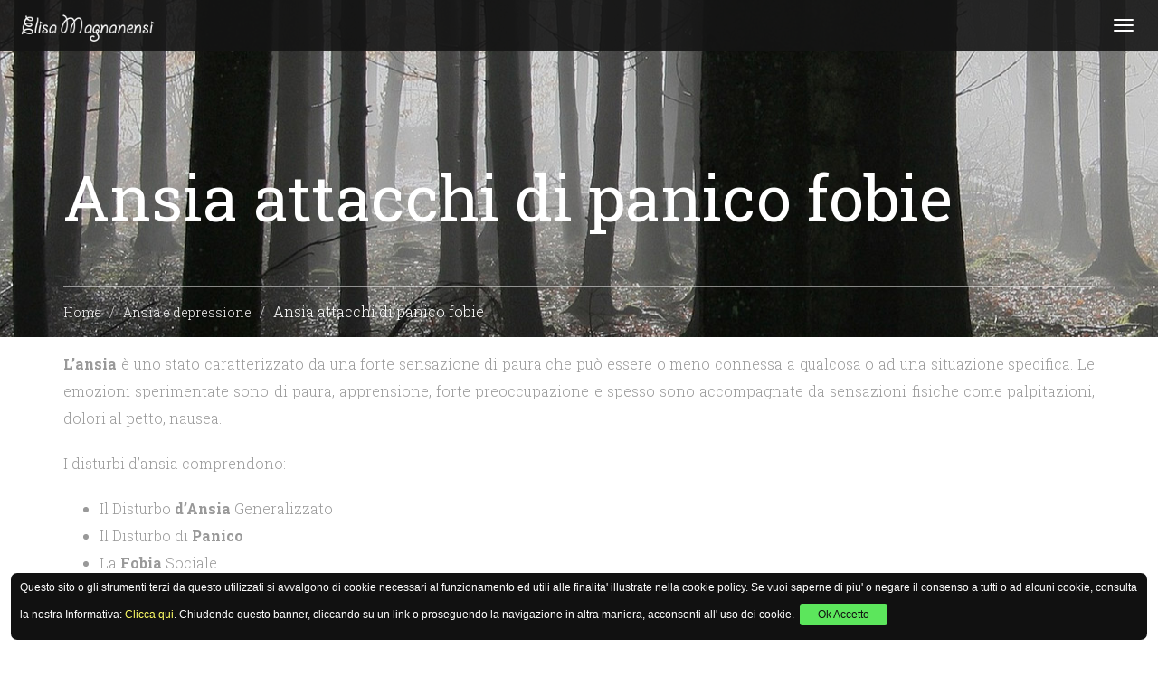

--- FILE ---
content_type: text/html
request_url: https://www.elisamagnanensipsicologo.it/public/it/w1/ansia-%20attacchi-di-panico-fobie-imola-ravenna/
body_size: 35982
content:

<!DOCTYPE html>
<html lang="en">
	<head>
		<meta charset="utf-8">
		<meta http-equiv="X-UA-Compatible" content="IE=edge">
		<meta name="viewport" content="width=device-width, initial-scale=1">	
		<!-- The above 3 meta tags *must* come first in the head; any other head content must come *after* these tags -->
		<META HTTP-EQUIV="EXPIRES"  CONTENT="03/01/2026 12:53:30">
		<title>psicologo x Ansia attacchi di panico fobie Ravenna</title>
		<meta name="description" content="Psicologa per ansia, attacchi di panico fobie: Il Disturbo d&#8217;Ansia Generalizzato Il Disturbo di Panico La Fobia Sociale Le Fobie Specifiche Il Disturbo Ossessivo-Compulsivo" /> 
		<meta name="keywords" content="psicologa, Ravenna" />
		<meta http-equiv="cache-control" content="max-age=0" />
		<meta http-equiv="cache-control" content="no-cache" />
		<!-- All Stylesheets -->
		<link href="/css/all-stylesheets.css" rel="stylesheet">
		<!-- HTML5 shim and Respond.js for IE8 support of HTML5 elements and media queries -->
		<!-- WARNING: Respond.js doesn't work if you view the page via file:// -->
		<!--[if lt IE 9]>
		<script src="https://oss.maxcdn.com/html5shiv/3.7.2/html5shiv.min.js"></script>
		<script src="https://oss.maxcdn.com/respond/1.4.2/respond.min.js"></script>
		<![endif]-->
	</head>

	
	<body class="home-01">
		<!-- PRELOADER STARTS
			========================================================================= --> 
		<div id="preloader">
			<div class="preloader">
				<div class="sk-double-bounce">
					<div class="sk-child sk-double-bounce1"></div>
					<div class="sk-child sk-double-bounce2"></div>
				</div>
			</div>
		</div>
		<!-- /. PRELOADER ENDS
			========================================================================= -->

				<!-- NAVIGATION 02 STARTS
			========================================================================= -->		
		<nav class="navigation-02 yamm navbar navbar-inverse transparent normal">
			<div class="container-fluid">
				<div class="navbar-header">
					<button type="button" class="navbar-toggle collapsed" data-toggle ="collapse" data-target="#navbar-02" aria-expanded="false" aria-controls="navbar-02">
					<span class="sr-only">Toggle navigation</span>
					<span class="icon-bar"></span>
					<span class="icon-bar"></span>
					<span class="icon-bar"></span>
					</button>				
					<a class="navbar-brand" href="/"><img src="/img/logo.png" width="200" height="50" alt="Elisa Magnanensi psicologo"></a>
				</div>
				<div id="navbar-02" class="navbar-collapse collapse">

					<ul class="nav navbar-nav right">
						
						
										<li class="dropdown">
											<a href="/public/it/w1/ansia-depressione-sostegno-psicologo-imola-ravenna/" class="dropdown-toggle" data-toggle ="dropdown" role="button" aria-haspopup="true" aria-expanded="false">Ansia e depressione<b class="caret"></b></a>
											<ul class="dropdown-menu">
												<li>
													<div class="yamm-content">
													<!-- MENU2 -->
<div class="row">
	<ul class="col-xs-12 col-sm-2">

	
			<li><a class="" href="/public/it/w1/disturbi-psicosomatici-imola-ravenna" title=" Malattie psicosomatiche">Malattie psicosomatiche</a></li>
		
			<li><a class="" href="/public/it/w1/psicologo-imola-ravenna-depressione" title=" Depressione">Depressione</a></li>
		
			<li><a class="" href="/public/it/w1/ansia- attacchi-di-panico-fobie-imola-ravenna" title=" Ansia attacchi di panico fobie">Ansia attacchi di panico fobie</a></li>
		
			<li><a class="" href="/public/it/w1/problemi-con-il-cibo-bulimia-anoressia-imola-ravenna" title=" Rapporto con il cibo">Rapporto con il cibo</a></li>
		

	</ul>
</div>  
													</div>
												</li>
											</ul>
										</li>
									
										<li class="dropdown">
											<a href="/public/it/w1/gravidanza-genitorialita-psicologo-imola-ravenna/" class="dropdown-toggle" data-toggle ="dropdown" role="button" aria-haspopup="true" aria-expanded="false">Gravidanza e genitorialit&#224;<b class="caret"></b></a>
											<ul class="dropdown-menu">
												<li>
													<div class="yamm-content">
													<!-- MENU2 -->
<div class="row">
	<ul class="col-xs-12 col-sm-2">

	
			<li><a class="" href="/public/it/w1/sindrome-del-terzo-giorno" title=" Maternity Blues">Maternity Blues</a></li>
		
			<li><a class="" href="/public/it/w1/depressione-postpartum-imola-ravenna" title=" La depressione post-partum">La depressione post-partum</a></li>
		
			<li><a class="" href="/public/it/w1/sostegno-nascita-pre-termine-prematuri" title=" Nascita Pre-termine">Nascita Pre-termine</a></li>
		

	</ul>
</div>  
													</div>
												</li>
											</ul>
										</li>
									
										<li><a href="/public/it/w1/problematiche-di-coppia-psicologo-imola-ravenna/" >Problemi di coppia</a></li>
									
										<li class="dropdown">
											<a href="/public/it/w1/psicologo-eta-evolutiva-infanzia-adolescenza-imola-ravenna/" class="dropdown-toggle" data-toggle ="dropdown" role="button" aria-haspopup="true" aria-expanded="false">Infanzia e Adolescenza<b class="caret"></b></a>
											<ul class="dropdown-menu">
												<li>
													<div class="yamm-content">
													<!-- MENU2 -->
<div class="row">
	<ul class="col-xs-12 col-sm-2">

	
			<li><a class="" href="/public/it/w1/psicologo-infanzia-imola-ravenna" title=" Infanzia">Infanzia</a></li>
		
			<li><a class="" href="/public/it/w1/sosteno-psicologico-adolescenza-imola-ravenna" title=" Adolescenza">Adolescenza</a></li>
		

	</ul>
</div>  
													</div>
												</li>
											</ul>
										</li>
									
										<li><a href="/public/it/w1/contacts/" >Dove Ricevo</a></li>
									
										<li><a href="/public/it/w1/news/" >Blog</a></li>
									


						
					</ul>
				</div>
				<!--/.nav-collapse -->
			</div>
			<!--/.container-fluid -->
		</nav>
		<!-- /. NAVIGATION 02 ENDS
			========================================================================= -->
					<!-- INNER BANNER STYLE 03 STARTS
			========================================================================= -->
		<div class="inner-banner-style-03 blue-bg-1" style="background-image: url('/public/img/092_ansia_attacchi_di_panico_fobie_ravenna_imola.jpg'); background-position: left">
			<div class="container">
				<div class="row">
					<div class="col-lg-12">

						<div class="info">
							<h1>Ansia attacchi di panico fobie  </h1>
						</div>

						<!-- breadcrumbs -->
						
							<ol class="breadcrumb">
								<li><a href="/">Home</a></li>
								<li><a href='/public/it/w1/ansia-depressione-sostegno-psicologo-imola-ravenna'>Ansia e depressione</a></li>
									<li class="active">Ansia attacchi di panico fobie  </li>

								
							</ol>
							
						<!-- breadcrumbs -->

					</div>
				</div>
			</div>
		</div>
		
		

		<div >
			<!-- OUR HISTORY STARTS
				========================================================================= -->
			<div class="container icon-style-01">
				<div class="row">
					<div class="col-lg-12  herotext">
	
	<!--
							<h1>Ansia attacchi di panico fobie  </h1>
							<p class="text-center">Elisa Magnanensi psicologo</p>
							
	-->
							<div class="description3 ">



								<p><b>L&rsquo;ansia </b>&egrave; uno stato caratterizzato da una forte sensazione di paura che pu&ograve; essere o meno connessa a qualcosa o ad una situazione specifica. Le emozioni sperimentate sono di paura, apprensione, forte  preoccupazione e spesso sono accompagnate da sensazioni fisiche come palpitazioni, dolori al petto, nausea.</p>
<p>I disturbi d&rsquo;ansia comprendono:</p>
<ul>
    <li>Il Disturbo <b>d&rsquo;Ansia </b>Generalizzato</li>
    <li>Il Disturbo di <b>Panico</b></li>
    <li>La <b>Fobia </b>Sociale</li>
    <li>Le <b>Fobie </b>Specifiche</li>
    <li>Il <b>Disturbo Ossessivo-Compulsivo</b></li>
</ul>
<h2>Disturbo d&rsquo;Ansia Generalizzato</h2>
<p>Il <b>Disturbo d&rsquo;Ansia Generalizzato</b> &egrave; un Disturbo d&rsquo;Ansia caratterizzato da una <b>costante preoccupazione</b> <b>eccessiva </b>per <b>intensit&agrave;</b>, durata e frequenza rispetto alla natura del problema oggetto della preoccupazione e alla probabilit&agrave; che quest&rsquo;ultimo si verifichi.<br />
La preoccupazione, inoltre, non &egrave; attivata da circostanze particolari, &egrave; difficile da controllare ed &egrave; provata dalla persona per la maggior parte del tempo e per pi&ugrave; di sei mesi.<br />
Le preoccupazioni sono affiancate da almeno 3 dei seguenti sintomi:</p>
<ul>
    <li>irrequietezza;</li>
    <li>facilit&agrave; di affaticamento;</li>
    <li>difficolt&agrave; a concentrarsi o vuoti di memoria;</li>
    <li>irritabilit&agrave;;</li>
    <li>sonno disturbato;</li>
    <li>tensione muscolare.</li>
</ul>
<p>Le persone che soffrono di questo disturbo spesso presentano anche sintomi somatici come bocca asciutta, mani appiccicose, sudorazione, brividi di freddo, nausea, diarrea, difficolt&agrave; a deglutire e nodo alla gola.<br />
Solitamente le persone che soffrono di questo disturbo tendono a descriversi come perennemente ansiose, come se l&rsquo;ansia fosse un elemento della loro personalit&agrave; pi&ugrave; che un disturbo vero e proprio, questo perch&eacute; questo disturbo d&rsquo;ansia ha un andamento cronico. Ci sono anche casi, tuttavia, in cui il disturbo si presenta in concomitanza con periodi di forte stress.</p>
<h3>Come si manifesta?</h3>
<p>La persona che soffre di <b>Disturbo d&rsquo;Ansia Generalizzato</b> vive con un costante senso di preoccupazione,<b> come se si aspettasse una catastrofe da un momento all&rsquo;altro</b>. Alcuni studi dimostrano che una persona con questo disturbo pu&ograve; passare anche la met&agrave; della sua giornata a rimuginare su eventi che potrebbero accadere. I temi attorno ai quali ruotano le preoccupazioni sono principalmente legati alla vita quotidiana della persona, come responsabilit&agrave; lavorative, gestione del denaro, salute propria e dei familiari, eventi negativi che potrebbero accadere, ad es. incidenti, lutti, malattie. Chi soffre di questo disturbo pu&ograve; svegliarsi la notte col timore di non riuscire a far fronte ad un&rsquo;emergenza, o immaginare un incidente all&rsquo;amico che &egrave; in ritardo all&rsquo;appuntamento. Alcune persone comprendono il carattere eccessivo della propria preoccupazione, altre non riescono a riconoscerlo, ma in entrambi i casi <b>percepiscono </b>un <b>forte disagio per la propria preoccupazione</b>.</p>
<p>A partire da una preoccupazione e dalla relativa ansia, infatti, si attivano catene di pensieri negativi dette <b>rimuginazioni</b>, che mantengono e fanno aumentare lo stato di partenza. Le rimuginazioni nascono come tentativi di risoluzione dei problemi, ma si rivelano controproducenti.<br />
Per diminuire la preoccupazione, le persone che soffrono di questo disturbo possono tentare alcune strategie come:</p>
<ul>
    <li><b>distrazione</b>: tenendosi occupati si allontana il pensiero che desta la preoccupazione;</li>
    <li><b>evitamento</b>: evitando di essere a contatto con situazioni o fonti che possono attivare lo stato di preoccupazione (ad es. non leggere i quotidiani o evitare alcune attivit&agrave;);</li>
    <li><b>rassicurazioni</b>: richiedere rassicurazioni agli altri che le cose andranno bene)</li>
</ul>
<p><br />
<b>Questi comportamenti</b> riducono l&rsquo;ansia nel brevissimo periodo, <b>ma a lungo termine rinforzano il disturbo</b>, in quanto non permettono di affrontare la natura eccessiva della preoccupazione.</p>
<h2>Disturbo di Panico</h2>
<p>Il Disturbo di Panico &egrave; uno dei disturbi d&rsquo;ansia pi&ugrave; comuni ed &egrave; caratterizzato da frequenti, intensi ed inaspettati <b>Attacchi di Panico. </b></p>
<p>L&rsquo;ansia e la paura sono emozioni naturali che provano tutti. Hanno la funzione di segnalare situazioni che si percepiscono come pericolose, mediante le modificazioni fisiologiche prodotte dall&rsquo;aumento di adrenalina nel sangue. L&rsquo;ansia e la paura, sotto determinati livelli, risultano adattive, ovvero favoriscono l&rsquo;adattarsi dell&rsquo;individuo al proprio ambiente, si pensi alla reazione dell&rsquo;organismo di fronte ad una situazione pericolosa.</p>
<p><b>Si ha un attacco di panico quando l&rsquo;ansia</b> o la paura esperite sono cos&igrave; intense da produrre alcuni dei seguenti <b>sintomi </b>mentali e fisici: <b>palpitazioni </b>o <b>tachicardia</b>; sensazione di asfissia o di <b>soffocamento</b>; <b>dolore </b>o <b>fastidio </b>al <b>petto </b>(es. senso di oppressione toracica); sensazioni di sbandamento o di svenimento (es. debolezza alle gambe, vertigini, visione annebbiata); disturbi addominali o <b>nausea</b>; sensazioni di torpore o di formicolio; brividi di freddo o vampate di calore; tremori o scosse; bocca secca o <b>nodo alla gola</b>; sudorazione accentuata; <b>sensazione </b>di <b>irrealt&agrave;</b> (derealizzazione) o sensazione di essere staccati da se stessi (depersonalizzazione); confusione mentale; <b>paura </b>di <b>perdere </b>il <b>controllo </b>o di <b>impazzire</b>; paura di morire.&nbsp;</p>
<p>L&rsquo;attacco di panico rappresenta quindi una forma acuta di ansia che si presenta appunto sotto forma di crisi e che dura all&rsquo;incirca una decina di minuti. Avere un attacco di panico &egrave; un&rsquo;esperienza che pu&ograve; capitare a tutti almeno una volta nella vita, ma ci&ograve; che contraddistingue una persona che soffre di Disturbo da Attacchi di Panico &egrave; il carattere di frequenza degli attacchi, unito alla preoccupazione della ricomparsa o di qualche relativa implicazione come avere qualche patologia fisica, stare perdendo il controllo, morire o impazzire.</p>
<h3>Come si manifesta?&nbsp;</h3>
<p>Si ha un attacco di panico quando una persona &egrave; molto spaventata da determinate situazioni (es. un luogo chiuso ed affollato) o da stimoli interni innocui (es. l&rsquo;accelerazione del respiro) &nbsp;che percepisce come pericolosi. In quei momenti l&rsquo;individuo di solito non riesce bene a capire che cosa gli stia accadendo e nel tentativo di darsi una spiegazione pu&ograve; iniziare a pensare che la causa sia interna cominciando a pensare ad esempio: &ldquo;Sto per svenire!&rdquo;, &ldquo;Sto per avere un infarto!&rdquo;, &ldquo;Impazzir&ograve;!&rdquo;, &ldquo;Oddio, sto per morire!&rdquo;. Queste interpretazioni ovviamente spaventano ancora di pi&ugrave; la persona: chi non si impaurirebbe all&rsquo;idea di stare per morire? Nell&rsquo;arco di pochi minuti, l&rsquo;attacco d&rsquo;ansia raggiunge l&rsquo;apice inizia gradualmente ad abbassarsi, fino a quando il soggetto sperimenta uno stato di affaticamento fisico e mentale.<br />
Le sensazioni provate durante il primo attacco di panico sono cos&igrave; spiacevoli da indurre la persona ad avere paura di riprovarle sviluppando una &ldquo;paura della paura&rdquo; (<b>ansia </b><b>anticipatoria</b>).</p>
<p>Egli pu&ograve; cercare, quindi, di mettere in atto delle strategie per prevenire il verificarsi di altri attacchi di panico: evitare le situazioni che teme possano provocarli (comportamenti di evitamento) o affrontarle soltanto dopo aver preso delle precauzioni (comportamenti protettivi). Non tutti i soggetti, tuttavia, sviluppano delle condotte di evitamento. Il&nbsp;<b>disturbo di panico</b>, infatti, <b>pu&ograve; essere&nbsp;con o senza agorafobia</b>, che &egrave; l&rsquo;ansia che si prova quando, in determinati luoghi o situazioni (es. spazi aperti, spazi chiusi, luoghi affollati, mezzi di trasporto), si ritiene difficile o imbarazzante allontanarsi o ricevere aiuto in caso di attacco di panico.</p>
<h2>Fobie</h2>
<p>Le fobie si manifestano con una forte e irrazionale paura e la messa in atto di un comportamento di evitamento dell'oggetto o della situazione sulla quale riversiamo la paura. La persona colpita &egrave; consapevole dell&rsquo;irrazionalit&agrave; della sua fobia, tuttavia l&rsquo;ansia rimane. La fobia si distingue dal disturbo di ansia generalizzata e dal disturbo da panico perch&eacute; in questo caso &egrave; presente lo stimolo specifico che genera una forte risposta di paura. Le persone che hanno una fobia riconoscono che le loro paure sono eccessive e irragionevoli ma sono generalmente incapaci di controllare la loro ansia. Le fobie possono essere di due tipi:</p>
<ul>
    <li><b>fobie </b><b>specifiche</b>: ovvero quelle scatenate da oggetti, animali o situazioni circoscritte e ben identificabili. Si tratta di paure molto intense di oggetti specifici (animali; elementi dell&rsquo;ambiente naturale come temporali, altezze, acqua; sangue o ferite) o situazioni specifiche (come il buio, i luoghi chiusi, i trasporti pubblici);</li>
    <li><b>fobia </b><b>sociale</b>: provocata dall&rsquo;esposizione a certi tipi di situazioni o di prestazioni sociali, che spesso determinano condotte di evitamento: ne sono un esempio rifiutarsi di parlare in pubblico, di leggere davanti agli altri, avere gravi difficolt&agrave; a partecipare ad attivit&agrave; sociali o corali come feste, sport, convention.</li>
</ul>
<p><br />
Caratteristica tipica di questo disturbo &egrave; una marcata ansia che precede le situazioni temute e che prende il nome di <b>ansia </b><b>anticipatoria</b>. Cos&igrave;, gi&agrave; prima di affrontare una situazione specifica (prendere l&rsquo;aereo, fare il prelievo del sangue etc,.) o sociale (per esempio parlare davanti ai colleghi, andare ad una festa etc,.), la persona comincia a preoccuparsi per tale evento.</p>
<p>L&rsquo;evitamento, l&rsquo;ansia anticipatoria o il disagio nella situazione temuta interferiscono in modo significativo con la normale routine della persona, con il funzionamento lavorativo (o scolastico), o con le attivit&agrave; o le relazioni sociali, oppure &egrave; presente disagio marcato per il fatto di avere la fobia.</p>
<h2>Disturbo Ossessivo-Compulsivo</h2>
<p>Nel disturbo ossessivo-compulsivo sono presenti ossessioni e/o compulsioni. Le ossessioni sono pensieri angoscianti e ripetitivi.</p>
<p>Le compulsioni sono azioni ripetitive che si compiono per di alleviare l&rsquo;ansia. Un esempio &egrave; il bisogno di pulizia estrema o la paura di contaminazione (ossessione) che pu&ograve; portare a lavarsi le mani continuamente (compulsione).</p>
<p>Eseguire questi &ldquo;rituali&rdquo;, tuttavia, fornisce solo un sollievo temporaneo, mentre il non farlo aumenta notevolmente l&rsquo;ansia nelle persone che soffrono di questo disturbo.</p>
				
				

								</div>
							</div>
						</div>
					</div>

					
					<!-- formattazione dei testi -->

				
				</div></div></div>
				<header role="banner">
					<nav class="navigation-04 navbar navbar-inverse menusottopagina">
						<div class="container-fluid">
							<div class="navbar-header">
								<button type="button" class="navbar-toggle collapsed" data-toggle="collapse" data-target="#navbar-04" aria-expanded="false" aria-controls="navbar-04">
								<span class="sr-only">Toggle navigation</span>
								<span class="icon-bar"></span>
								<span class="icon-bar"></span>
								<span class="icon-bar"></span>
								</button>
							</div>
							<div id="navbar-04" class="navbar-collapse collapse">
								<ul class="nav navbar-nav">
									<li><a href='/public/it/w1/disturbi-psicosomatici-imola-ravenna/'>Malattie psicosomatiche</a></li><li><a href='/public/it/w1/psicologo-imola-ravenna-depressione/'>Depressione</a></li><li><a href='/public/it/w1/problemi-con-il-cibo-bulimia-anoressia-imola-ravenna/'>Rapporto con il cibo</a></li>
								</ul>
							</div>
						</div>
					</nav>
				</header>
				<div><div><div>
				
			
				</div>
			</div>		<!-- CALL TO ACTION 05 STARTS
			========================================================================= -->
		<div class="dark-grey-bg">
			<div class="call-to-action-05 container">
				<div class="row">
					<div class="col-lg-6 col-md-6 col-lg-offset-2 col-md-offset-2 herotext">
						<h1>Contattami e fissa un appuntamento</h1>
					</div>
					<div class="col-lg-4 col-md-4 button"><a href="/public/it/w1/contacts/" class="no-fill">+393487404410</a></div>
				</div>
			</div>
		</div>
		<!-- CALL TO ACTION 05 ENDS
			========================================================================= --> 		<!-- CONTACT US 01 STARTS
			========================================================================= -->
		<div class="contact-01 map-bg">
			<!-- CONTACT FORM STARTS
				========================================================================= -->
			<div class="container">
				<div class="row">
					<div class="col-lg-10 col-lg-offset-1 herotext">
						<h1>COME CONTATTARMI</h1>
						<div class="description">Contattami per maggiori informazioni</div>
					</div>
				</div>
				<div class="row address">
					<div class="col-lg-6 col-md-6"><i class="fa fa-phone"></i> +393487404410</div>
					<div class="col-lg-6 col-md-6"><i class="fa fa-envelope-o"></i> info@elisamagnanensipsicologo.it</div>
					
				</div>

			</div>
			<!-- /. CONTACT FORM ENDS
				========================================================================= -->         
		</div>
		<!-- /. CONTACT US 01 ENDS
			========================================================================= -->

			
		<!-- FOOTER 01 STARTS
			========================================================================= -->
		<div class="footer-01">
			<div class="container">
				<!-- Row 1 Starts -->
				<div class="row row1">
					<div class="col-lg-3 col-md-3 col-sm-3"><a href="/"><img src="/img/logo.png" alt="Elisa Magnanensi psicologo" ></a></div>
					<!-- Social Icons Starts -->
					<div class="col-lg-9 col-md-9 col-sm-9">
						<ul class="social-icons">
							<li><a href=""><i class="fa fa-facebook"></i></a></li>
							<li><a target="_blank" href="https://it.linkedin.com/in/elisa-magnanensi-74123726" rel="me"><i class="fa fa-linkedin"></i></a></li>
							<li><a target="_blank" href="https://plus.google.com/b/103865367963445305166/+ElisamagnanensipsicologoIt-ravenna-imola" rel="publisher"><i class="fa fa-google-plus"></i></a></li>

						</ul>
					</div>
					<!-- Social Icons Ends -->
				</div>
				<!-- Row 1 Ends -->
				<!-- Row 2 Starts -->
				<div class="row row2">
					<div class="col-lg-4 col-md-6 col-sm-6 about">
						<h1>Elisa Magnanensi</h1>
						<div class="description">Sono Elisa, Psicologa iscritta all'Ordine degli Psicologi della regione Emilia-Romagna (Sezione A, nr. 6769) e Psicoterapeuta specializzata al Centro italiano di Psicoterapia per l'Infanzia e l'Adolescenza di Bologna (CiPsPsiA). 

						<address>
						<br />
						<b>Elisa Magnanensi&nbsp;</b><br />
						<span itemprop="address" itemscope itemtype="http://schema.org/PostalAddress">
						<span itemprop="postalCode">48121 </span>
						<span itemprop="addressLocality">Ravenna </span><br />
						<span itemprop="telephone">Tel: +393487404410 </span><br />
						e-mail: <span itemprop="email"><a class="white" href="mailto:info@elisamagnanensipsicologo.it">info@elisamagnanensipsicologo.it</a>&nbsp;</span>
						</span><br />
						P.iva 02410980391&nbsp;</div>
                </address>
						
						
					</div>
					<!-- Links Starts -->
					<div class="col-lg-4 col-md-6 col-sm-6 links">
						<h1>Naviga nel sito</h1>
						<div class="row">
							<div class="col-lg-6 col-md-6 col-sm-6 col-xs-6">
								<ul>

		<!-- cicla -->

		<li><a href="/public/it/w1/index/" >Home</a></li>

		<!-- cicla -->
		
		<!-- cicla -->

		<li><a href="/public/it/w1/ansia-depressione-sostegno-psicologo-imola-ravenna/" >Ansia e depressione</a></li>

		<!-- cicla -->
		
		<!-- cicla -->

		<li><a href="/public/it/w1/gravidanza-genitorialita-psicologo-imola-ravenna/" >Gravidanza e ...</a></li>

		<!-- cicla -->
		
		<!-- cicla -->

		<li><a href="/public/it/w1/problematiche-di-coppia-psicologo-imola-ravenna/" >Problemi di coppia</a></li>

		<!-- cicla -->
		
		<!-- cicla -->

		<li><a href="/public/it/w1/psicologo-eta-evolutiva-infanzia-adolescenza-imola-ravenna/" >Infanzia e Adolescenza</a></li>

		<!-- cicla -->
		
		<!-- cicla -->

		<li><a href="/public/it/w1/contacts/" >Dove Ricevo</a></li>

		<!-- cicla -->
		
		<!-- cicla -->

		<li><a href="/public/it/w1/servizi_psicologo_ravenna_imola/" >servizi</a></li>

		<!-- cicla -->
		
</ul>		
							</div>
							<div class="col-lg-6 col-md-6 col-sm-6 col-xs-6">
								<ul>

		<li><a href="/public/it/w1/disturbi-psicosomatici-imola-ravenna/" >Malattie psicosomatiche</a></li>
		
		<li><a href="/public/it/w1/psicologo-imola-ravenna-depressione/" >Depressione</a></li>
		
		<li><a href="/public/it/w1/ansia- attacchi-di-panico-fobie-imola-ravenna/" >Ansia attacchi di panico fobie</a></li>
		
		<li><a href="/public/it/w1/problemi-con-il-cibo-bulimia-anoressia-imola-ravenna/" >Rapporto con il cibo</a></li>
		
		<li><a href="/public/it/w1/sindrome-del-terzo-giorno/" >Maternity Blues</a></li>
		
</ul>		
							</div>
						</div>
					</div>
					
					<!-- Contact Starts -->
					<div class="col-lg-4 col-md-6 col-sm-6 contact">
						<h1>Contatti - Dove ricevo</h1>
						<div class="address">
							<div class="icon"><i class="fa fa-map-marker"></i></div>
							<div class="text"><a href="/public/it/w1/contacts/">Via Camillo Benso Conte di Cavour, 40026 Imola [BO] </a></div>
						</div>
						<div class="address">
							<div class="icon"><i class="fa fa-map-marker"></i></div>
							<div class="text"><a href="/public/it/w1/contacts/">Via le Corbusier, 13, 48124 Ravenna [RA]  </a></div>
						</div>
						<div>
							<div class="icon"><i class="fa fa-envelope-o"></i></div>
							<div class="text"><a href="mailto:info@elisamagnanensipsicologo.it">info@elisamagnanensipsicologo.it</a></div>
						</div>
						<div>
							<div class="icon"><i class="fa fa-phone"></i></div>
							<div class="text"><a href="/public/it/w1/contacts/">+393487404410</a></div>
						</div>
						<div>
							<div class="icon"><i class="fa fa-globe"></i></div>
							<div class="text"><a href="http://www.elisamagnanensipsicologo.it">www.elisamagnanensipsicologo.it</a></div>
						</div>
					</div>
					<!-- Contact Starts -->
				</div>
				<!-- Row 2 Ends -->  
				
				<!-- Row 3 Starts -->
				<div class="row row3">

					<div class="col-lg-12 col-md-12 col-sm-12 small text-center">
					<style>
						.footer-01 .row3 a {
						color: #ddd !important;
						}
					</style>
					Psicologa Ravenna, psicoterapeura Ravenna, psicologo Ravenna, psicologa Imola, psicoterapeura Imola, psicologo Imola, Bambini, Infanzia problemi età evolutiva, sostegno alla genitorialità, problemi di coppia, crisi di coppia, aiuto problemi di coppia, terapia di coppia, ansia, depressione, disturbi età evolutiva, disturbi identità sessuale, pensieri autodistruttivi,  psicologo infantile, psicologo scuola, disagio col proprio corpo, psicologo di coppia, psicologo dello sviluppo. 
					
					
					
					
					</div>
				
					<div class="col-lg-8 col-md-8 col-sm-8">© 2018 Elisa Magnanensi. All Rights Reserved.   <a href="/cookie.asp">Terms of use</a>   .   <a href="/cookie.asp">Privacy policy</a> </div>
					<div class="col-lg-4 col-md-4 col-sm-4 designby">
						<small><span class="white">Sviluppo web</span> & web marketing by: <a class="white" href="http://www.davidesantandrea.it/" target="_blank"><span class="white">Davide Santandrea</span></a></small>
					</div>
				</div>
				<!-- Row 3 Ends -->
			</div>
		</div>
				<!-- FOOTER 01 ENDS
			========================================================================= -->
		<!-- TO TOP STARTS
			========================================================================= -->
		<a href="#" class="scrollup">Scroll</a>      
		<!-- /. TO TOP ENDS
			========================================================================= -->
				
		<!-- jQuery (necessary for Bootstrap's JavaScript plugins) -->
		<script src="/js/jquery-1.11.3/jquery.min.js"></script>
		<!-- Include all compiled plugins (below), or include individual files as needed -->
		<script src="/js/bootstrap.min.js"></script>		
		<!-- REVOLUTION JS FILES -->
		<script type="text/javascript" src="/revolution/js/jquery.themepunch.tools.min.js"></script>
		<script type="text/javascript" src="/revolution/js/jquery.themepunch.revolution.min.js"></script>
		<!-- SLIDER REVOLUTION 5.0 EXTENSIONS  
			(Load Extensions only on Local File Systems !  
			The following part can be removed on Server for On Demand Loading) -->	
		<script type="text/javascript" src="/revolution/js/extensions/revolution.extension.actions.min.js"></script>
		<script type="text/javascript" src="/revolution/js/extensions/revolution.extension.carousel.min.js"></script>
		<script type="text/javascript" src="/revolution/js/extensions/revolution.extension.kenburn.min.js"></script>
		<script type="text/javascript" src="/revolution/js/extensions/revolution.extension.layeranimation.min.js"></script>
		<script type="text/javascript" src="/revolution/js/extensions/revolution.extension.migration.min.js"></script>
		<script type="text/javascript" src="/revolution/js/extensions/revolution.extension.navigation.min.js"></script>
		<script type="text/javascript" src="/revolution/js/extensions/revolution.extension.parallax.min.js"></script>
		<script type="text/javascript" src="/revolution/js/extensions/revolution.extension.slideanims.min.js"></script>
		<script type="text/javascript" src="/revolution/js/extensions/revolution.extension.video.min.js"></script>
		<script type="text/javascript">
			var tpj=jQuery;							
			var revapi110;
			tpj(document).ready(function() {
				if(tpj("#rev_slider_110_1").revolution == undefined){
					revslider_showDoubleJqueryError("#rev_slider_110_1");
				}else{
					revapi110 = tpj("#rev_slider_110_1").show().revolution({
						sliderType:"hero",
						jsFileLocation:"revolution/js/",
						sliderLayout:"fullscreen",
						dottedOverlay:"none",
						delay:20000,
						navigation: {
						},
						responsiveLevels:[1240,1024,778,778],
						gridwidth:[1240,1024,778,480],
						gridheight:[600,500,400,300],
						lazyType:"none",
						parallax: {
							type:"mouse",
							origo:"slidercenter",
							speed:2000,
							levels:[2,3,4,5,6,7,12,16,10,50],
						},
						shadow:0,
						spinner:"off",
						autoHeight:"off",
						fullScreenAlignForce:"off",
						fullScreenOffsetContainer: "",
						fullScreenOffset: "60px",
						disableProgressBar:"on",
						hideThumbsOnMobile:"off",
						hideSliderAtLimit:0,
						hideCaptionAtLimit:0,
						hideAllCaptionAtLilmit:0,
						debugMode:false,
						fallbacks: {
							simplifyAll:"off",
							disableFocusListener:false,
						}
					});
			
			
			// CHANGE THE API REFERENCE, AND THE ELEMENTS YOU WISH TO BLUR / UNBLUR
			// SET START BLUR FACTOR, END BLUR FACTOR AND 
			
			var api = revapi110,
			   ElementsToBlur = api.find('.toblur.tp-caption'),
			   ElementsToUnBlur = api.find('.tounblur.tp-caption'),
			   UnBlurFactor = 1,
			   UnBlurStart = 0,
			   UnBlurEnd = 0,
			BlurStart = 1,
			   BlurEnd = 0,
			   BlurFactor = 0,
			   blurCall = new Object();
			
			
			// SOME CODE FOR BLUR AND UNBLUR ELEMENTS
			// EXTEND THE REVOLUTION SLIDER FUNCTION
			// CHANGE ONLY IF YOU KNOW WHAT YOU DO
			
			blurCall.inmodule = "parallax";
			blurCall.atposition = "start";
			blurCall.callback = function() { 
			 var proc = api.revgetparallaxproc(),
			  blur = UnBlurStart+(proc*UnBlurStart*UnBlurFactor)+UnBlurEnd,
			     nblur = Math.abs(proc*BlurEnd*BlurFactor)+BlurStart;
			
			 blur = blur<UnBlurEnd?UnBlurEnd:blur;
			 nblur = nblur>BlurEnd?BlurEnd:nblur;
			
			 ElementsToUnBlur = jQuery(ElementsToUnBlur.selector);               
			 punchgs.TweenLite.set(ElementsToUnBlur,{'-webkit-filter':'blur('+(blur)+'px)', 'filter':'blur('+(blur)+'px)'});		
			 punchgs.TweenLite.set(ElementsToBlur,{'-webkit-filter':'blur('+(nblur)+'px)', 'filter':'blur('+(nblur)+'px)'});		
			}
			
			api.bind("revolution.slide.layeraction",function (e) {
			blurCall.callback();
			});
			
			api.bind("revolution.slide.onloaded",function (e) {
			revapi109.revaddcallback(blurCall);
			});				}
					});	/*ready*/
				
		</script>
		<!-- Parallax -->
		<script type="text/javascript" src="/js/parallax/jquery.parallax-1.1.3.js"></script> 
		<script type="text/javascript" src="/js/parallax/jquery.localscroll-1.2.7-min.js"></script> 
		<script type="text/javascript" src="/js/parallax/jquery.scrollTo-1.4.2-min.js"></script>
		<!-- AJAX Contact Form --> 			
		<script type="text/javascript" src="/js/contact/contact-form.js"></script>
		<!-- FitVids --> 
		<script type="text/javascript" src="/js/fitvids/jquery.fitvids.js"></script>
		<!-- Owl Carousel --> 
		<script type="text/javascript" src="/js/owl-carousel/owl.carousel.js"></script>
		<!-- Isotope --> 
		<script type="text/javascript" src="/js/isotope/jquery.isotope.min.js"></script> 
		<script type="text/javascript" src="/js/isotope/custom-isotope-mansory.js"></script>
		<!-- Magnific Popup core JS file -->
		<script type="text/javascript" src="/js/magnific-popup/jquery.magnific-popup.js"></script>		
		<!-- Retina --> 
		<script type="text/javascript" src="/js/retina/retina.js"></script> 
		<!-- FlexSlider -->
		<script defer src="/js/flexslider/jquery.flexslider.js"></script>
		<!-- Custom JS -->
		<script src="/js/custom/custom.js"></script>		
	</body>
</html>

<style>

        .ce-banner{
			position: fixed;
			bottom: 1em;
			left: 1em;
			right: 1em;
			background-color: #111;
			padding: 1px 10px;
			color: #FFF;
			font-size: 12px;
			font-family: arial;
			line-height:30px;
			-webkit-border-radius: 7px;
			-moz-border-radius: 7px;
			border-radius: 7px;
			
        }
        .ce-banner p{
           margin-bottom: 1em;
        }
		.ce-banner a {color:#FFFF66}
        .ce-banner .ce-accept{
		background-color: #5CE65C;
		color: #111;
		text-decoration: none;
		padding: 1px 20px;
		margin:0 6px;
		display: inline-block;
		-webkit-border-radius: 3px;
		-moz-border-radius: 3px;
		border-radius: 3px;
		line-height:22px
        }
		
    </style>
	
    <script src="/js/cookies-enabler.js"></script>
	
    <script>
        COOKIES_ENABLER.init({
            scriptClass: 'ce-script',
            iframeClass: 'ce-iframe',
            acceptClass: 'ce-accept',
            dismissClass: 'ce-dismiss',
            bannerClass: 'ce-banner',
            bannerHTML: '<p>Questo sito o gli strumenti terzi da questo utilizzati si avvalgono di cookie necessari al funzionamento ed utili alle finalita\' illustrate nella cookie policy. Se vuoi saperne di piu\' o negare il consenso a tutti o ad alcuni cookie, consulta la nostra Informativa: '
							+'<a href="/cookie-disclaimer.htm" target="_blank">Clicca qui</a>. '
							+'Chiudendo questo banner, cliccando su un link o proseguendo la navigazione in altra maniera, acconsenti all\' uso dei cookie.'
					   +'<a href="#" class="ce-accept">'
                        +'Ok Accetto'
                        +'</a>'
                        +'</p>',
            eventScroll: false,
            scrollOffset: 200,
            clickOutside: false,
            cookie: {
                name: 'ce-cookie',
                duration: 365
            },
            preventIframes: true
        });
    </script>
	
	
<!-- Google tag (gtag.js) -->
<script async src="https://www.googletagmanager.com/gtag/js?id=G-078DZSP3PJ"></script>
<script>
  window.dataLayer = window.dataLayer || [];
  function gtag(){dataLayer.push(arguments);}
  gtag('js', new Date());

  gtag('config', 'G-078DZSP3PJ');
</script>


--- FILE ---
content_type: text/css
request_url: https://www.elisamagnanensipsicologo.it/css/all-stylesheets.css
body_size: 1778
content:
@charset "utf-8";
/* CSS Document */

/*------------------------------------------------------------------
[Master Stylesheet]

Project:	HTML Responsive Multi-Purpose Template
Version:	1.1
Last change:	29/May/2016
Assigned to:	pixelzeesh
Primary use:	Multi-Purpose
 
-------------------------------------------------------------------*/

/* Fonts Roboto */
/*@import url(https://fonts.googleapis.com/css?family=Roboto:400,100,100italic,300,300italic,400italic,500,500italic,700,700italic,900,900italic);*/
@import url(https://fonts.googleapis.com/css?family=Roboto+Slab:400,300,100,700);

/* Bootstrap v3.3.5 */
@import url("/css/bootstrap/bootstrap.min.css");

/* Main Stylesheet */
@import url("/css/stylesheet-min.css");

/* spinkit */
@import url("/css/spinkit/spinkit.css");

/* Yamm styles */
@import url("/css/yamm/yamm.css");

/* Bootstrap Equal Height */
@import url("/css/equal-height-columns.css");

/* REVOLUTION STYLE SHEETS */
@import url("/revolution/css/settings.css");
@import url("/revolution/css/layers.css");
@import url("/revolution/css/navigation.css");
@import url("/revolution/fonts/pe-icon-7-stroke/css/pe-icon-7-stroke.css");
@import url("/revolution/fonts/font-awesome/css/font-awesome.min.css");

/* Overlay Menu[2] */
@import url("/js/overlay-menu/css/style12.css");

/* Magnific Popup core CSS file */
@import url("/js/magnific-popup/magnific-popup.css");

/* Flex Slider */
@import url("flexslider/flexslider.css");

/* Owl Carousel */
@import url("/js/owl-carousel/owl.carousel.css");
@import url("/js/owl-carousel/owl.theme.default.min.css");
@import url("/js/owl-carousel/owl.carousel-pagination.css");
@import url("/js/owl-carousel/owl.theme-pagination.css");

/* FontAwesome */
@import url("/fonts/font-awesome/css/font-awesome.min.css");

/* Font Pe Icons Stroke */
@import url("/fonts/pe-icon-7-stroke/css/pe-icon-7-stroke.css");

@import url("/css/custom.css");

--- FILE ---
content_type: text/css
request_url: https://www.elisamagnanensipsicologo.it/css/stylesheet-min.css
body_size: 62673
content:
@charset "utf-8";body{font-family:'Roboto Slab',sans-serif;font-size:16px;font-weight:300;color:#999;line-height:30px}#preloader{background-color:#FFF;width:100%;height:100%;position:fixed;z-index:99999999}.preloader{position:absolute;top:50%;left:50%;text-align:center;background:#FFF;height:36px;width:36px;margin-left:-18px;margin-top:-18px}#navigation{width:100%;margin-left:auto;margin-bottom:auto;position:absolute;z-index:99999;padding-left:20px;padding-right:20px}nav.no-sticky{position:absolute!important}nav.fill-black.normal{background:rgba(20,20,20,1);position:fixed;width:100%;z-index:999999;-webkit-transition:all .4s ease;transition:all .4s ease}nav.fill-black.sticky{position:fixed;width:100%;background:rgba(20,20,20,0.9);z-index:999999}nav.parallax.normal{background:rgba(20,20,20,0.2);z-index:999999;-webkit-transition:all .4s ease;transition:all .4s ease}nav.parallax.sticky{position:fixed;width:100%;background:rgba(20,20,20,0.2);z-index:999999}nav.fill-white.normal{background:rgba(255,255,255,1);position:fixed;width:100%;z-index:999999;-webkit-transition:all .4s ease;transition:all .4s ease}nav.fill-white.sticky{position:fixed;width:100%;background:rgba(255,255,255,0.9);z-index:999999}nav.fill-white-overlay.normal{background:rgba(255,255,255,1);position:fixed;width:100%;margin-left:auto;margin-right:auto;z-index:999999;-webkit-transition:all .4s ease;transition:all .4s ease}nav.fill-white-overlay.sticky{position:fixed;margin-left:auto;margin-right:auto;width:100%;background:rgba(255,255,255,0.9);z-index:999999}nav.transparent.normal{background:rgba(20,20,20,0);position:fixed;width:100%;z-index:999999;-webkit-transition:all .4s ease;transition:all .4s ease}nav.transparent.sticky{position:fixed;width:100%;background:rgba(154,211,222,0.9);z-index:999999}nav.sticky .navbar-brand{float:left;height:0;font-size:18px;line-height:20px;padding:10px 15px}nav.sticky .navbar-brand img{width:80%;height:auto;-webkit-transition:all .4s ease;transition:all .4s ease}nav.navigation-13.sticky .navbar-brand{position:absolute;width:100%;left:0;top:0;right:0;text-align:center;margin:10px auto}nav.navigation-13.normal .navbar-brand img{width:150px;-webkit-transition:all .4s ease;transition:all .4s ease}nav.navigation-13.sticky .navbar-brand img{width:120px;-webkit-transition:all .4s ease;transition:all .4s ease}nav.sticky .navbar-nav>li>a{padding-top:0;padding-bottom:0;height:60px;line-height:60px}nav.sticky .navbar-nav>li>.searchlink{padding-top:0;padding-bottom:0;height:60px;line-height:60px}nav.sticky .navbar-toggle{position:relative;float:right;padding:9px 10px;margin-top:12px;margin-right:15px;margin-bottom:8px;background-color:transparent;background-image:none;border:1px solid transparent;border-radius:4px}nav.sticky .nav-contact{padding-top:14px}.navbar-inverse.fill-white .navbar-toggle .icon-bar{background-color:#777}.navbar-inverse.fill-white .navbar-toggle{position:relative;float:right;padding:9px 10px;margin-top:10px;margin-right:15px;margin-bottom:10px;background-color:#ccc;background-image:none;border:1px solid transparent;border-radius:4px}.navbar-brand{float:left;height:50px;font-size:18px;line-height:20px;-webkit-transition:all .4s ease;transition:all .4s ease;padding:24px 15px}.navbar-brand img{-webkit-transition:all .4s ease;transition:all .4s ease}.navbar{border-radius:0}.nav.right{float:right}.navbar{position:relative;margin-bottom:0;border:1px solid transparent;-webkit-transition:all .4s ease;transition:all .4s ease}#navbar-01 > ul,#navbar-02 > ul,#navbar-03 > ul{padding-top:0;-webkit-transition:all .4s ease;transition:all .4s ease}.navbar-nav>li>.searchlink{padding-top:0;padding-bottom:0;height:100px;line-height:100px;-webkit-transition:all .4s ease;transition:all .4s ease}.navbar-nav>li>a{padding-top:0;padding-bottom:0;height:100px;line-height:100px;-webkit-transition:all .4s ease;transition:all .4s ease}.dropdown-menu{background:rgba(154,211,222,0.9);color:#fff;padding:10px;-webkit-transition:all .2s ease;transition:all .2s ease;border-radius:0}.dropdown-menu li a{color:#FFF}.dropdown-menu .yamm-content{padding:10px}.dropdown-menu .yamm-content ul li{list-style-type:none;min-width:180px}.dropdown-menu .yamm-content ul li h2{padding-left:20px;padding-right:11px;font-weight:400;line-height:1.3!important;font-size:13px;text-transform:none;letter-spacing:0;font-weight:600;color:#e5e5e5}.dropdown-menu .yamm-content ul li a{display:block;font-weight:400;line-height:1.3!important;font-size:13px;text-transform:none;letter-spacing:0;transition:all .3s;-webkit-transition:all .3s;text-align:left;-webkit-transition:all .27s cubic-bezier(0.000,0.000,0.580,1.000);-moz-transition:all .27s cubic-bezier(0.000,0.000,0.580,1.000);-o-transition:all .27s cubic-bezier(0.000,0.000,0.580,1.000);-ms-transition:all .27s cubic-bezier(0.000,0.000,0.580,1.000);transition:all .27s cubic-bezier(0.000,0.000,0.580,1.000);padding:11px 20px}.dropdown-menu .yamm-content ul li a:hover{color:#fff;text-decoration:none;background-color:rgba(255,255,255,.09)}.dropdown-menu i{margin-left:-2px;padding-right:6px;padding-left:3px;font-size:14px;margin-right:3px;text-align:center;width:22px}.dropdown-submenu.menu-invert{right:100%!important;left:auto!important}.dropdown ul.dropdown-menu{padding:0;margin:0}.dropdown-menu>li>a{display:block;clear:both;font-weight:400;line-height:1.3!important;white-space:nowrap;font-size:13px;text-transform:none;letter-spacing:0;font-weight:400;color:#b0b0b0;text-align:left;-webkit-transition:all .27s cubic-bezier(0.000,0.000,0.580,1.000);-moz-transition:all .27s cubic-bezier(0.000,0.000,0.580,1.000);-o-transition:all .27s cubic-bezier(0.000,0.000,0.580,1.000);-ms-transition:all .27s cubic-bezier(0.000,0.000,0.580,1.000);transition:all .27s cubic-bezier(0.000,0.000,0.580,1.000);padding:11px 25px 11px 15px}.dropdown-menu>li>a:hover{color:#fff;text-decoration:none;background-color:rgba(255,255,255,.09)}.navbar-inverse .navbar-nav>.open>a,.navbar-inverse .navbar-nav>.open>a:focus,.navbar-inverse .navbar-nav>.open>a:hover{color:#89bdd3;background:transparent}.searchlink{display:block;padding-left:20px;padding-right:15px;position:relative;color:#fff;font-size:14px;cursor:pointer}.searchlink:hover,.searchlink.open{color:#fff}.searchlink.open > .searchform{display:block}.searchform{display:none;position:absolute;width:300px;height:50px;line-height:30px;top:80px;right:-15px;padding:0 15px;cursor:default;z-index:10}.sticky .searchform{display:none;position:absolute;width:300px;height:50px;line-height:30px;top:60px;right:-15px;padding:0 15px;cursor:default;z-index:10}.searchform:hover i{color:#000}.searchlink.open .searchform{display:block}#search{display:block;position:relative}#s{width:270px;background:#f5f5f5;padding:8px 11px;border:0;color:#000;-webkit-border-radius:2px;-moz-border-radius:2px;border-radius:2px}.sbtn{display:block;position:absolute;right:10px;top:7px;background:none;border:none;color:#bcbcbc;font-size:20px;cursor:pointer}.shop-menu .yamm-content{padding-top:30px}.shop-menu .listing li{margin-bottom:30px}.shop-menu .listing .picture{float:left;margin-right:20px}.shop-menu .listing .caption a{font-size:14px;padding:0;padding-bottom:8px}.shop-menu .listing .caption a:hover{background-color:transparent}.shop-menu .listing .info .price{font-size:16px;color:#0090bf}.shop-menu .featured-product .caption{line-height:normal;white-space:nowrap;font-size:14px;color:#a7a7a7}.shop-menu .featured-product h3{text-transform:uppercase;font-size:18px;color:#a7a7a7;padding-top:0;margin-top:0;font-weight:300}.shop-menu .featured-product .picture{padding-bottom:10px}.shop-menu .featured-product .caption{font-size:14px;color:#a7a7a7}.shop-menu .featured-product .price{font-size:20px;color:#0090bf}.nav-contact{display:inline-block;text-align:right;float:right;-webkit-transition:all .4s ease;transition:all .4s ease;padding:33px 25px 18px}.nav-contact ul{text-align:right;padding:0;margin:0}.nav-contact ul li{display:inline-block;padding-left:10px;padding-right:10px}.nav-contact ul li a{font-size:13px;letter-spacing:3px;color:#fff;font-weight:500;text-transform:uppercase}.nav-contact ul li a:hover{font-size:13px;letter-spacing:3px;color:#89bdd3;font-weight:500;text-transform:uppercase;text-decoration:none}.navigation-01.navbar-inverse .navbar-nav>li>a{font-size:13px;letter-spacing:3px;color:#fff;font-weight:500;text-transform:uppercase}.navigation-01.navbar-inverse .navbar-nav>li.hamburger a{font-size:22px}.navigation-01.navbar-inverse .navbar-nav>li>a:hover{color:#89bdd3;background-color:transparent}.navigation-01.navbar-inverse .navbar-nav>.active>a,.navigation-01.navbar-inverse .navbar-nav>.active>a:focus,.navigation-01.navbar-inverse .navbar-nav>.active>a:hover{color:#89bdd3;background-color:transparent!important}.navigation-01 .navbar-toggle{position:relative;float:right;padding:9px 10px;margin-top:10px;margin-right:15px;margin-bottom:10px;background-color:transparent;background-image:none;border:1px solid transparent;border-radius:4px}.navigation-01.navbar-inverse .navbar-collapse,.navigation-01.navbar-inverse .navbar-form{border-color:transparent}.navigation-02.navbar-inverse .navbar-nav>li>a{font-size:13px;letter-spacing:3px;color:#fff;font-weight:500;text-transform:uppercase}.navigation-02.navbar-inverse .navbar-nav>li.hamburger a{font-size:22px}.navigation-02.navbar-inverse .navbar-nav>li>a:hover{color:#89bdd3;background-color:transparent}.navigation-02.navbar-inverse .navbar-nav>.active>a,.navigation-02.navbar-inverse .navbar-nav>.active>a:focus,.navigation-02.navbar-inverse .navbar-nav>.active>a:hover{color:#89bdd3;background-color:transparent!important}.navigation-02 .navbar-toggle{position:relative;float:right;padding:9px 10px;margin-top:10px;margin-right:15px;margin-bottom:10px;background-color:transparent;background-image:none;border:1px solid transparent;border-radius:4px}.navigation-02.navbar-inverse .navbar-collapse,.navigation-02.navbar-inverse .navbar-form{border-color:transparent}.navigation-03.navbar-inverse .navbar-nav>li>a{font-size:13px;letter-spacing:3px;color:#fff;font-weight:500;text-transform:uppercase}.navigation-03.navbar-inverse .navbar-nav>li.hamburger a{font-size:22px}.navigation-03.navbar-inverse .navbar-nav>li>a:hover{color:#89bdd3;background-color:transparent}.navigation-03.navbar-inverse .navbar-nav>.active>a,.navigation-03.navbar-inverse .navbar-nav>.active>a:focus,.navigation-03.navbar-inverse .navbar-nav>.active>a:hover{color:#89bdd3;background-color:transparent!important}.navigation-03 .navbar-toggle{position:relative;float:right;padding:9px 10px;margin-top:10px;margin-right:10px;margin-bottom:8px;background-color:transparent;background-image:none;border:1px solid transparent;border-radius:4px}.navigation-03.navbar-inverse .navbar-collapse,.navigation-03.navbar-inverse .navbar-form{border-color:#212121}header{background-color:#212121}header[role="banner"] .logo-main{display:block;text-align:left;padding-top:25px;padding-bottom:25px;margin:0 auto}.navigation-04.navbar-default{background:transparent;border:none}.navigation-04.navbar-default .navbar-nav{width:100%;text-align:center}.navigation-04.navbar-default .navbar-nav > li{display:inline-block;float:none}.navigation-04.navbar-default .navbar-nav > li > a{padding-left:30px;padding-right:30px}.navigation-04.navbar-inverse{background-color:#89bdd3;border-color:#89bdd3}.navigation-04.navbar .navbar-nav{display:inline-block;float:none;vertical-align:top}.navigation-04.navbar .navbar-collapse{text-align:center}.navigation-04.navbar{position:relative;min-height:50px;margin-bottom:0;border:1px solid transparent}.navigation-04 #navbar > ul{padding-top:0}.navigation-04.navbar-inverse .navbar-nav>li>a{font-size:13px;letter-spacing:3px;color:#fff;font-weight:500;text-transform:uppercase;line-height:60px;height:60px}.navigation-04.navbar-inverse .navbar-nav>li.hamburger a{font-size:22px}.navigation-04.navbar-inverse .navbar-nav>li>a:hover{color:#000;background-color:transparent}.navigation-04.navbar-inverse .navbar-nav>.active>a,.navigation-04.navbar-inverse .navbar-nav>.active>a:focus,.navigation-04.navbar-inverse .navbar-nav>.active>a:hover{color:#000;background-color:transparent!important}.navigation-04 .navbar-toggle{border:1px solid transparent}.navigation-04.navbar-inverse .navbar-collapse,.navigation-04.navbar-inverse .navbar-form{border-color:#212121}.navigation-05.navbar-inverse .navbar-nav>li>a{font-size:13px;letter-spacing:3px;color:#fff;font-weight:500;text-transform:uppercase;line-height:100px;height:100px}.navigation-05.navbar-inverse ul.social a{font-size:22px}.navigation-05.navbar-inverse .navbar-nav>li>a:hover{color:#89bdd3;background-color:transparent}.navigation-05.navbar-inverse .navbar-nav>.active>a,.navigation-05.navbar-inverse .navbar-nav>.active>a:focus,.navigation-05.navbar-inverse .navbar-nav>.active>a:hover{color:#89bdd3;background-color:transparent!important}.navigation-05 .navbar-toggle{position:relative;float:right;padding:9px 10px;margin-top:10px;margin-right:10px;margin-bottom:8px;background-color:transparent;background-image:none;border:1px solid transparent;border-radius:4px}.navigation-05.navbar-inverse .navbar-collapse,.navigation-05.navbar-inverse .navbar-form{border-color:#212121}header{background-color:#212121}header[role="banner"] .logo-main{display:block;text-align:center;padding-top:25px;padding-bottom:25px;margin:0 auto}.navigation-06.navbar-default{background:transparent;border:none}.navigation-06.navbar-default .navbar-nav{width:100%;text-align:center}.navigation-06.navbar-default .navbar-nav > li{display:inline-block;float:none}.navigation-06.navbar-default .navbar-nav > li > a{padding-left:30px;padding-right:30px}.navigation-06.navbar-inverse{background-color:#89bdd3;border-color:#89bdd3}.navigation-06.navbar{position:relative;min-height:50px;margin-bottom:0;border:1px solid transparent}.navigation-06 #navbar > ul{padding-top:0}.navigation-06.navbar-inverse .navbar-nav>li>a{font-size:13px;letter-spacing:3px;color:#fff;font-weight:500;text-transform:uppercase;line-height:60px;height:60px}.navigation-06.navbar-inverse .navbar-nav>li.hamburger a{font-size:22px}.navigation-06.navbar-inverse .navbar-nav>li>a:hover{color:#000;background-color:transparent}.navigation-06.navbar-inverse .navbar-nav>.active>a,.navigation-06.navbar-inverse .navbar-nav>.active>a:focus,.navigation-06.navbar-inverse .navbar-nav>.active>a:hover{color:#000;background-color:transparent!important}.navigation-06 .navbar-toggle{border:1px solid transparent}.navigation-06.navbar-inverse .navbar-collapse,.navigation-06.navbar-inverse .navbar-form{border-color:#212121}.navigation-06.navbar-inverse ul.social a{font-size:22px}header[role="banner07"]{background-color:#212121}header[role="banner07"] .logo-main{display:inline-block;text-align:left;padding:25px;margin:0 auto}header[role="banner07"] .nav-contact{display:inline-block;text-align:right;float:right;padding:35px 25px 25px}header[role="banner07"] .nav-contact ul{text-align:right;padding:0;margin:0}header[role="banner07"] .nav-contact ul li{display:inline-block;padding-left:10px;padding-right:10px}header[role="banner07"] .nav-contact ul li a{font-size:13px;letter-spacing:3px;color:#fff;font-weight:500;text-transform:uppercase}header[role="banner07"] .nav-contact ul li a:hover{font-size:13px;letter-spacing:3px;color:#89bdd3;font-weight:500;text-transform:uppercase;text-decoration:none}.navigation-07.navbar-default{background:transparent;border:none}.navigation-07.navbar-default .navbar-nav{width:100%;text-align:center}.navigation-07.navbar-default .navbar-nav > li{display:inline-block;float:none}.navigation-07.navbar-default .navbar-nav > li > a{padding-left:30px;padding-right:30px}.navigation-07.navbar-inverse{background-color:#89bdd3;border-color:#89bdd3}.navigation-07.navbar{position:relative;min-height:50px;margin-bottom:0;border:1px solid transparent}.navigation-07 #navbar > ul{padding-top:0}.navigation-07.navbar-inverse .navbar-nav>li>a{font-size:13px;letter-spacing:3px;color:#fff;font-weight:500;text-transform:uppercase;line-height:60px;height:60px}.navigation-07.navbar-inverse .navbar-nav>li.hamburger a{font-size:22px}.navigation-07.navbar-inverse .navbar-nav>li>a:hover{color:#000;background-color:transparent}.navigation-07.navbar-inverse .navbar-nav>.active>a,.navigation-07.navbar-inverse .navbar-nav>.active>a:focus,.navigation-07.navbar-inverse .navbar-nav>.active>a:hover{color:#000;background-color:transparent!important}.navigation-07 .navbar-toggle{border:1px solid transparent}.navigation-07.navbar-inverse .navbar-collapse,.navigation-07.navbar-inverse .navbar-form{border-color:#212121}.navigation-07.navbar-inverse ul.social a{font-size:22px}header[role="banner08"]{background-color:#89bdd3}header[role="banner08"] .logo-main{display:inline-block;text-align:left;padding:25px;margin:0 auto}header[role="banner08"] .nav-contact{display:inline-block;text-align:right;float:right;padding:35px 25px 25px}header[role="banner08"] .nav-contact ul{text-align:right;padding:0;margin:0}header[role="banner08"] .nav-contact ul li{display:inline-block;padding-left:10px;padding-right:10px}header[role="banner08"] .nav-contact ul li a{font-size:13px;letter-spacing:3px;color:#fff;font-weight:500;text-transform:uppercase}header[role="banner08"] .nav-contact ul li a:hover{font-size:13px;letter-spacing:3px;color:#89bdd3;font-weight:500;text-transform:uppercase;text-decoration:none}.navigation-08.navbar-default{background:transparent;border:none}.navigation-08.navbar-default .navbar-nav{width:100%;text-align:center}.navigation-08.navbar-default .navbar-nav > li{display:inline-block;float:none}.navigation-08.navbar-default .navbar-nav > li > a{padding-left:30px;padding-right:30px}.navigation-08.navbar-inverse{background-color:#212121;border-color:#212121}.navigation-08.navbar{position:relative;min-height:50px;margin-bottom:0;border:1px solid transparent}.navigation-08 #navbar > ul{padding-top:0}.navigation-08.navbar-inverse .navbar-nav>li>a{font-size:13px;letter-spacing:3px;color:#fff;font-weight:500;text-transform:uppercase;line-height:60px;height:60px}.navigation-08.navbar-inverse .navbar-nav>li>a:hover{color:#89bdd3;background-color:transparent}.navigation-08.navbar-inverse .navbar-nav>.active>a,.navigation-08.navbar-inverse .navbar-nav>.active>a:focus,.navigation-08.navbar-inverse .navbar-nav>.active>a:hover{color:#89bdd3;background-color:transparent!important}.navigation-08 .navbar-toggle{border:1px solid transparent}.navigation-08.navbar-inverse .navbar-collapse,.navigation-08.navbar-inverse .navbar-form{border-color:#212121}.navigation-08.navbar-inverse ul.social a{font-size:13px}.navigation-08.navbar-inverse ul.social a i{font-size:18px}.navigation-09 .navbar-brand{position:absolute;width:100%;left:0;top:0;right:0;text-align:center;margin:auto;margin-top:15px;margin-bottom:15px}.navigation-09 .navbar-brand img{position:absolute;left:0;top:0;right:0;text-align:center;margin:auto}.navigation-09.navbar-default .navbar-nav > li{display:inline-block;float:none}.navigation-09.navbar-default .navbar-nav > li > a{padding-left:30px;padding-right:30px}.navigation-09.navbar-inverse{background-color:#212121;border-color:#212121}.navigation-09.navbar{position:relative;min-height:100px;margin-bottom:0;border:1px solid transparent}.navigation-09.navbar-inverse .navbar-nav>li>a{font-size:13px;letter-spacing:3px;color:#fff;font-weight:500;text-transform:uppercase;line-height:80px;height:60px}.navigation-09.navbar-inverse .navbar-nav>li>a:hover{color:#89bdd3;background-color:transparent}.navigation-09.navbar-inverse .navbar-nav>.active>a,.navigation-09.navbar-inverse .navbar-nav>.active>a:focus,.navigation-09.navbar-inverse .navbar-nav>.active>a:hover{color:#89bdd3;background-color:transparent!important}.navigation-09 .navbar-toggle{border:1px solid transparent}.navigation-09.navbar-inverse .navbar-collapse,.navigation-09.navbar-inverse .navbar-form{border-color:#212121}.navigation-09 ul.social{text-align:center;background-color:#89bdd3;margin:25px 0 0;padding:10px 0}.navigation-09 ul.social li{display:inline-block;float:none;padding-left:15px;padding-right:15px}.navigation-09 ul.social li a{font-size:13px;letter-spacing:3px;color:#fff;font-weight:500;text-transform:uppercase}.navigation-09 ul.social a i{font-size:18px}.navigation-09 ul.social li a:hover{color:#000;text-decoration:none}.navigation-10 .navbar-brand{position:absolute;width:100%;left:0;top:0;right:0;text-align:center;margin:auto;margin-top:15px;margin-bottom:15px}.navigation-10 .navbar-brand img{position:absolute;left:0;top:0;right:0;text-align:center;margin:auto}.navigation-10.navbar-default .navbar-nav > li{display:inline-block;float:none}.navigation-10.navbar-default .navbar-nav > li > a{padding-left:30px;padding-right:30px}.navigation-10.navbar-inverse{background-color:#212121;border-color:#212121}.navigation-10.navbar{position:relative;min-height:100px;margin-bottom:0;border:1px solid transparent}.navigation-10.navbar-inverse .navbar-nav>li>a{font-size:13px;letter-spacing:3px;color:#fff;font-weight:500;text-transform:uppercase;line-height:80px;height:60px}.navigation-10.navbar-inverse .navbar-nav>li>a:hover{color:#89bdd3;background-color:transparent}.navigation-10.navbar-inverse .navbar-nav>.active>a,.navigation-10.navbar-inverse .navbar-nav>.active>a:focus,.navigation-10.navbar-inverse .navbar-nav>.active>a:hover{color:#89bdd3;background-color:transparent!important}.navigation-10 .navbar-toggle{border:1px solid transparent}.navigation-10.navbar-inverse .navbar-collapse,.navigation-10.navbar-inverse .navbar-form{border-color:#212121}.navigation-10 ul.social{text-align:center;background-color:#89bdd3;margin:25px 0 0;padding:10px 0}.navigation-10 ul.social li{display:inline-block;float:none;padding-left:15px;padding-right:15px}.navigation-10 ul.social li a{font-size:13px;letter-spacing:3px;color:#fff;font-weight:500;text-transform:uppercase}.navigation-10 ul.social a i{font-size:18px}.navigation-10 ul.social li a:hover{color:#000;text-decoration:none}.navigation-11.navbar-default{background:transparent;border:none}.navigation-11.navbar-default .navbar-nav{width:100%;text-align:center}.navigation-11.navbar-default .navbar-nav > li{display:inline-block;float:none}.navigation-11.navbar-default .navbar-nav > li > a{padding-left:30px;padding-right:30px}.navigation-11.navbar-inverse{background-color:#212121;border-color:#212121}.navigation-11.navbar{position:relative;min-height:100px;margin-bottom:0;border:1px solid transparent}.navigation-11 #navbar-11 > ul{padding-top:25px}.navigation-11.navbar-inverse .navbar-nav>li>a{font-size:13px;letter-spacing:3px;color:#fff;font-weight:500;text-transform:uppercase;line-height:50px;height:50px}.navigation-11.navbar-inverse .navbar-nav>li>a:hover{color:#89bdd3;background-color:transparent}.navigation-11.navbar-inverse .navbar-nav>.active>a,.navigation-11.navbar-inverse .navbar-nav>.active>a:focus,.navigation-11.navbar-inverse .navbar-nav>.active>a:hover{color:#89bdd3;background-color:transparent!important}.navigation-11 .navbar-toggle{border:1px solid transparent}.navigation-11.navbar-inverse .navbar-collapse,.navigation-11.navbar-inverse .navbar-form{border-color:#212121}.navigation-11.navbar-inverse ul.social a{font-size:13px}.navigation-11.navbar-inverse ul.social a i{font-size:18px}.navigation-11.navbar-inverse .navbar-nav>li.hamburger a{font-size:22px}header[role="banner12"]{background-color:#89bdd3}header[role="banner12"] .logo-main{display:block;text-align:center;padding:25px;margin:0 auto}.navigation-12.navbar-default{background:transparent;border:none}.navigation-12.navbar-default .navbar-nav{width:100%;text-align:center}.navigation-12.navbar-default .navbar-nav > li{display:inline-block;float:none}.navigation-12.navbar-default .navbar-nav > li > a{padding-left:30px;padding-right:30px}.navigation-12.navbar-inverse{background-color:#89bdd3;border-color:#89bdd3}.navigation-12.navbar{position:relative;min-height:50px;margin-bottom:0;border:1px solid transparent}.navigation-12 #navbar-12 > ul{padding-top:0}.navigation-12.navbar-inverse .navbar-nav>li>a{font-size:13px;letter-spacing:3px;color:#fff;font-weight:500;text-transform:uppercase;line-height:60px;height:60px}.navigation-12.navbar-inverse .navbar-nav>li>a:hover{color:#000;background-color:transparent}.navigation-12.navbar-inverse .navbar-nav>.active>a,.navigation-12.navbar-inverse .navbar-nav>.active>a:focus,.navigation-12.navbar-inverse .navbar-nav>.active>a:hover{color:#000;background-color:transparent!important}.navigation-12 .navbar-toggle{border:1px solid transparent}.navigation-12.navbar-inverse .navbar-collapse,.navigation-12.navbar-inverse .navbar-form{border-color:#212121}.navigation-12.navbar-inverse ul.social a{font-size:13px}.navigation-12.navbar-inverse ul.social a i{font-size:18px}.navigation-13 .navbar-brand{position:absolute;width:100%;left:0;top:0;right:0;text-align:center;margin:auto;margin-top:25px;margin-bottom:25px}.navigation-13 .navbar-brand img{position:absolute;left:0;top:0;right:0;text-align:center;margin:auto}.navigation-13.navbar-default .navbar-nav > li{display:inline-block;float:none}.navigation-13.navbar-default .navbar-nav > li > a{padding-left:30px;padding-right:30px}.navigation-13.navbar-inverse{background-color:#212121;border-color:#212121}.navigation-13.navbar{position:relative;margin-bottom:0;border:1px solid transparent}.navigation-13.navbar-inverse .navbar-nav>li>a{font-size:13px;letter-spacing:3px;color:#fff;font-weight:500;text-transform:uppercase}.navigation-13.navbar-inverse .navbar-nav>li>a:hover{color:#89bdd3;background-color:transparent}.navigation-13.navbar-inverse .navbar-nav>.active>a,.navigation-13.navbar-inverse .navbar-nav>.active>a:focus,.navigation-13.navbar-inverse .navbar-nav>.active>a:hover{color:#89bdd3;background-color:transparent!important}.navigation-13 .navbar-toggle{border:1px solid transparent}.navigation-13.navbar-inverse .navbar-collapse,.navigation-13.navbar-inverse .navbar-form{border-color:#212121}.navigation-13 ul.social li{padding-left:4px;padding-right:4px}.navigation-13 ul.social li a{font-size:13px;letter-spacing:3px;color:#fff;font-weight:500;text-transform:uppercase}.navigation-13 ul.social a i{font-size:18px}.navigation-13 ul.social li a:hover{color:#000;text-decoration:none}.navigation-14.navbar-default .navbar-nav > li{display:inline-block;float:none}.navigation-14.navbar-default .navbar-nav > li > a{padding-left:30px;padding-right:30px}.navigation-14.navbar-inverse{background-color:#89bdd3;border-color:#89bdd3}.navigation-14.navbar{position:relative;min-height:100px;margin-bottom:0;border:1px solid transparent}.navigation-14.navbar-inverse .navbar-nav>li>a{font-size:13px;letter-spacing:3px;color:#fff;font-weight:500;text-transform:uppercase}.navigation-14.navbar-inverse .navbar-nav>li>a:hover{color:#000;background-color:transparent}.navigation-14.navbar-inverse .navbar-nav>.active>a,.navigation-14.navbar-inverse .navbar-nav>.active>a:focus,.navigation-14.navbar-inverse .navbar-nav>.active>a:hover{color:#000;background-color:transparent!important}.navigation-14 .navbar-toggle{border:1px solid transparent}.navigation-14.navbar-inverse .navbar-collapse,.navigation-14.navbar-inverse .navbar-form{border-color:#212121}.navigation-14 ul.social li{padding-left:4px;padding-right:4px}.navigation-14 ul.social li a{font-size:13px;letter-spacing:3px;color:#fff;font-weight:500;text-transform:uppercase}.navigation-14 ul.social a i{font-size:18px}.navigation-14 ul.social li a:hover{color:#000;text-decoration:none}header[role="banner15"] .logo-main{display:block;text-align:center;padding:25px;margin:0 auto}.navigation-15.navbar-default{background:transparent;border:none}.navigation-15.navbar-default .navbar-nav{width:100%;text-align:center}.navigation-15.navbar-default .navbar-nav > li{display:inline-block;float:none}.navigation-15.navbar-default .navbar-nav > li > a{padding-left:30px;padding-right:30px}.navigation-15.navbar-inverse{background-color:#fff;border-color:#d2d2d2}.navigation-15.navbar{position:relative;min-height:50px;margin-bottom:0;border:1px solid #d2d2d2}.navigation-15 #navbar-15 > ul{padding-top:0}.navigation-15.navbar-inverse .navbar-nav>li>a{font-size:13px;letter-spacing:3px;color:#000;font-weight:500;text-transform:uppercase;line-height:60px;height:60px}.navigation-15.navbar-inverse .navbar-nav>li>a:hover{color:#89bdd3;background-color:transparent}.navigation-15.navbar-inverse .navbar-nav>.active>a,.navigation-15.navbar-inverse .navbar-nav>.active>a:focus,.navigation-15.navbar-inverse .navbar-nav>.active>a:hover{color:#89bdd3;background-color:transparent!important}.navigation-15 .navbar-toggle{border:1px solid transparent}.navigation-15.navbar-inverse .navbar-collapse,.navigation-15.navbar-inverse .navbar-form{border-color:#212121}.navigation-15.navbar-inverse ul.social a{font-size:13px}.navigation-15.navbar-inverse ul.social a i{font-size:18px}header[role="banner16"]{background-color:#fff}header[role="banner16"] .logo-main{display:block;text-align:center;padding:25px;margin:0 auto}.navigation-16.navbar-default{background:transparent;border:none}.navigation-16.navbar-default .navbar-nav{width:100%;text-align:center}.navigation-16.navbar-default .navbar-nav > li{display:inline-block;float:none}.navigation-16.navbar-default .navbar-nav > li > a{padding-left:30px;padding-right:30px}.navigation-16.navbar-inverse{background-color:#fff;border-color:#d2d2d2}.navigation-16.navbar{position:relative;min-height:50px;margin-bottom:0;border:1px solid #d2d2d2}.navigation-16 #navbar-16 > ul{padding-top:0}.navigation-16.navbar-inverse .navbar-nav>li>a{font-size:13px;letter-spacing:3px;color:#000;font-weight:500;text-transform:uppercase;line-height:60px;height:60px}.navigation-16.navbar-inverse .navbar-nav>li>a:hover{color:#89bdd3;background-color:transparent}.navigation-16.navbar-inverse .navbar-nav>.active>a,.navigation-16.navbar-inverse .navbar-nav>.active>a:focus,.navigation-16.navbar-inverse .navbar-nav>.active>a:hover{color:#89bdd3;background-color:transparent!important}.navigation-16 .navbar-toggle{border:1px solid transparent}.navigation-16.navbar-inverse .navbar-collapse,.navigation-16.navbar-inverse .navbar-form{border-color:#212121}.navigation-16.navbar-inverse ul.social a{font-size:13px}.navigation-16.navbar-inverse ul.social a i{font-size:18px}.navigation-17.navbar-default{background:transparent;border:none}.navigation-17.navbar-default .navbar-nav{width:100%;text-align:center}.navigation-17.navbar-default .navbar-nav > li{display:inline-block;float:none}.navigation-17.navbar-default .navbar-nav > li > a{padding-left:30px;padding-right:30px}.navigation-17.navbar{position:relative;margin-bottom:0}.navigation-17.navbar-inverse .navbar-nav>li>a{font-size:13px;letter-spacing:3px;color:#000;font-weight:500;text-transform:uppercase}.navigation-17.navbar-inverse .navbar-nav>li>a:hover{color:#89bdd3;background-color:transparent}.navigation-17.navbar-inverse .navbar-nav>.active>a,.navigation-17.navbar-inverse .navbar-nav>.active>a:focus,.navigation-17.navbar-inverse .navbar-nav>.active>a:hover{color:#89bdd3;background-color:transparent!important}.navigation-17 .navbar-toggle{border:1px solid transparent}.navigation-17.navbar-inverse .navbar-collapse,.navigation-17.navbar-inverse .navbar-form{border-color:#212121}.navigation-17.navbar-inverse ul.social a{font-size:13px}.navigation-17.navbar-inverse ul.social a i{font-size:18px}.navigation-17 .searchlink{color:#000}header[role="banner18"]{background-color:#89bdd3}header[role="banner18"] .logo-main{display:inline-block;text-align:left;padding:25px;margin:0 auto}header[role="banner18"] .nav-contact{display:inline-block;text-align:right;float:right;padding:35px 25px 25px}header[role="banner18"] .nav-contact ul{text-align:right;padding:0;margin:0}header[role="banner18"] .nav-contact ul li{display:inline-block;padding-left:10px;padding-right:10px}header[role="banner18"] .nav-contact ul li a{font-size:13px;letter-spacing:3px;color:#fff;font-weight:500;text-transform:uppercase}header[role="banner18"] .nav-contact ul li a:hover{font-size:13px;letter-spacing:3px;color:#89bdd3;font-weight:500;text-transform:uppercase;text-decoration:none}.navigation-18.navbar-default{background:transparent;border:none}.navigation-18.navbar-default .navbar-nav{width:100%;text-align:center}.navigation-18.navbar-default .navbar-nav > li{display:inline-block;float:none}.navigation-18.navbar-default .navbar-nav > li > a{padding-left:30px;padding-right:30px}.navigation-18.navbar-inverse{background-color:#212121;border-color:#212121}.navigation-18.navbar{position:relative;min-height:50px;margin-bottom:0;border:1px solid transparent}.navigation-18 #navbar > ul{padding-top:0}.navigation-18.navbar-inverse .navbar-nav>li>a{font-size:13px;letter-spacing:3px;color:#fff;font-weight:500;text-transform:uppercase;line-height:60px;height:60px}.navigation-18.navbar-inverse .navbar-nav>li.hamburger a{font-size:22px}.navigation-18.navbar-inverse .navbar-nav>li>a:hover{color:#89bdd3;background-color:transparent}.navigation-18.navbar-inverse .navbar-nav>.active>a,.navigation-18.navbar-inverse .navbar-nav>.active>a:focus,.navigation-18.navbar-inverse .navbar-nav>.active>a:hover{color:#89bdd3;background-color:transparent!important}.navigation-18 .navbar-toggle{border:1px solid transparent}.navigation-18.navbar-inverse .navbar-collapse,.navigation-18.navbar-inverse .navbar-form{border-color:#212121}.navigation-18.navbar-inverse ul.social a{font-size:22px}.navigation-18 form{padding-top:10px}.navigation-18 form .form-control{font-size:13px;letter-spacing:2px;display:block;width:100%;height:34px;padding:6px 12px;font-size:14px;line-height:1.42857143;color:#000;background-color:#fff;background-image:none;border:1px solid #ccc;border-radius:0;-webkit-box-shadow:inset 0 1px 1px rgba(0,0,0,.075);box-shadow:inset 0 1px 1px rgba(0,0,0,.075);-webkit-transition:border-color ease-in-out .15s,-webkit-box-shadow ease-in-out .15s;-o-transition:border-color ease-in-out .15s,box-shadow ease-in-out .15s;transition:border-color ease-in-out .15s,box-shadow ease-in-out .15s}.navigation-18 form .input-group-addon{padding:6px 12px;font-size:14px;font-weight:400;line-height:1;color:#555;text-align:center;background-color:#fff;border:1px solid #ccc;border-radius:0}header[role="banner19"]{background-color:#212121}header[role="banner19"] .logo-main{display:inline-block;text-align:left;padding:25px;margin:0 auto}header[role="banner19"] .form{display:inline-block;text-align:right;float:right;padding:25px}header[role="banner19"] .form form{padding-top:10px}.navigation-19.navbar-default{background:transparent;border:none}.navigation-19.navbar-default .navbar-nav{width:100%;text-align:center}.navigation-19.navbar-default .navbar-nav > li{display:inline-block;float:none}.navigation-19.navbar-default .navbar-nav > li > a{padding-left:30px;padding-right:30px}.navigation-19.navbar-inverse{background-color:#212121;border-color:#212121}.navigation-19.navbar{position:relative;min-height:100px;margin-bottom:0;border:1px solid transparent}.navigation-19 #navbar-19 > ul{padding-top:25px}.navigation-19.navbar-inverse .navbar-nav>li>a{font-size:13px;letter-spacing:3px;color:#fff;font-weight:500;text-transform:uppercase;line-height:50px;height:50px}.navigation-19.navbar-inverse .navbar-nav>li.hamburger a{font-size:22px}.navigation-19.navbar-inverse .navbar-nav>li>a:hover{color:#89bdd3;background-color:transparent}.navigation-19.navbar-inverse .navbar-nav>.active>a,.navigation-19.navbar-inverse .navbar-nav>.active>a:focus,.navigation-19.navbar-inverse .navbar-nav>.active>a:hover{color:#89bdd3;background-color:transparent!important}.navigation-19 .navbar-toggle{border:1px solid transparent}.navigation-19.navbar-inverse .navbar-collapse,.navigation-19.navbar-inverse .navbar-form{border-color:#212121}.navigation-19.navbar-inverse ul.social a{font-size:22px}.navigation-19 form{padding-top:30px}.navigation-19 form .form-control{font-size:13px;letter-spacing:2px;display:block;width:100%;height:34px;padding:6px 12px;font-size:14px;line-height:1.42857143;color:#000;background-color:#fff;background-image:none;border:1px solid #ccc;border-radius:0;-webkit-box-shadow:inset 0 1px 1px rgba(0,0,0,.075);box-shadow:inset 0 1px 1px rgba(0,0,0,.075);-webkit-transition:border-color ease-in-out .15s,-webkit-box-shadow ease-in-out .15s;-o-transition:border-color ease-in-out .15s,box-shadow ease-in-out .15s;transition:border-color ease-in-out .15s,box-shadow ease-in-out .15s}.navigation-19 form .input-group-addon{padding:6px 12px;font-size:14px;font-weight:400;line-height:1;color:#555;text-align:center;background-color:#fff;border:1px solid #ccc;border-radius:0}header[role="banner19"] .nav-contact{text-align:right;background-color:#89bdd3;padding:10px;width:100%}header[role="banner19"] .nav-contact ul{padding:0;margin:0;background-color:#89bdd3}header[role="banner19"] .nav-contact ul li{display:inline-block;padding-left:10px;padding-right:10px}header[role="banner19"] .nav-contact ul li a{font-size:13px;letter-spacing:3px;color:#fff;font-weight:500;text-transform:uppercase}header[role="banner19"] .nav-contact ul li a:hover{font-size:13px;letter-spacing:3px;color:#000;font-weight:500;text-transform:uppercase;text-decoration:none}header[role="banner20"]{background-color:#212121}header[role="banner20"] .logo-main{display:inline-block;text-align:left;padding:25px;margin:0 auto}header[role="banner20"] .form{display:inline-block;text-align:right;float:right;padding:25px}header[role="banner20"] .form form{padding-top:10px}.navigation-20.navbar-default{background:transparent;border:none}.navigation-20.navbar-default .navbar-nav{width:100%;text-align:center}.navigation-20.navbar-default .navbar-nav > li{display:inline-block;float:none}.navigation-20.navbar-default .navbar-nav > li > a{padding-left:30px;padding-right:30px}.navigation-20.navbar-inverse{background-color:#212121;border-color:#212121}.navigation-20.navbar{position:relative;min-height:100px;margin-bottom:0;border:1px solid transparent}.navigation-20 #navbar-20 > ul{padding-top:25px}.navigation-20.navbar-inverse .navbar-nav>li>a{font-size:13px;letter-spacing:3px;color:#fff;font-weight:500;text-transform:uppercase;line-height:50px;height:50px}.navigation-20.navbar-inverse .navbar-nav>li.hamburger a{font-size:22px}.navigation-20.navbar-inverse .navbar-nav>li>a:hover{color:#89bdd3;background-color:transparent}.navigation-20.navbar-inverse .navbar-nav>.active>a,.navigation-20.navbar-inverse .navbar-nav>.active>a:focus,.navigation-20.navbar-inverse .navbar-nav>.active>a:hover{color:#89bdd3;background-color:transparent!important}.navigation-20 .navbar-toggle{border:1px solid transparent}.navigation-20.navbar-inverse .navbar-collapse,.navigation-20.navbar-inverse .navbar-form{border-color:#212121}.navigation-20.navbar-inverse ul.social a{font-size:22px}header[role="banner20"] form .form-control{font-size:13px;letter-spacing:2px;display:block;width:100%;height:34px;padding:6px 12px;font-size:14px;line-height:1.42857143;color:#000;background-color:#fff;background-image:none;border:1px solid #ccc;border-radius:0;-webkit-box-shadow:inset 0 1px 1px rgba(0,0,0,.075);box-shadow:inset 0 1px 1px rgba(0,0,0,.075);-webkit-transition:border-color ease-in-out .15s,-webkit-box-shadow ease-in-out .15s;-o-transition:border-color ease-in-out .15s,box-shadow ease-in-out .15s;transition:border-color ease-in-out .15s,box-shadow ease-in-out .15s}header[role="banner20"] form .input-group-addon{padding:6px 12px;font-size:14px;font-weight:400;line-height:1;color:#555;text-align:center;background-color:#fff;border:1px solid #ccc;border-radius:0}header[role="banner20"] .search{text-align:right;background-color:#89bdd3;padding:10px}header[role="banner21"]{background-color:#fff;border-top-width:1px;border-top-style:solid;border-top-color:#ccc}header[role="banner21"] .social{display:inline-block;text-align:right;float:right;padding:10px}header[role="banner21"] .social ul{padding:0;margin:0}header[role="banner21"] .social ul li{display:inline-block;float:none}header[role="banner21"] .social ul li a{font-size:20px;padding-left:10px;padding-right:10px;color:#000}header[role="banner21"] .search{display:inline-block;text-align:right;padding:10px;float:right}header[role="banner21"] .search form .form-control{font-size:13px;letter-spacing:2px;display:block;width:100%;height:34px;padding:6px 12px;font-size:14px;line-height:1.42857143;color:#000;background-color:#fff;background-image:none;border:1px solid #ccc;border-radius:0;-webkit-box-shadow:inset 0 1px 1px rgba(0,0,0,.075);box-shadow:inset 0 1px 1px rgba(0,0,0,.075);-webkit-transition:border-color ease-in-out .15s,-webkit-box-shadow ease-in-out .15s;-o-transition:border-color ease-in-out .15s,box-shadow ease-in-out .15s;transition:border-color ease-in-out .15s,box-shadow ease-in-out .15s}header[role="banner21"] .search form .input-group-addon{padding:6px 12px;font-size:14px;font-weight:400;line-height:1;color:#555;text-align:center;background-color:#fff;border:1px solid #ccc;border-radius:0}.navigation-21.navbar-default{background:transparent;border:none}.navigation-21.navbar-default .navbar-nav{width:100%;text-align:center}.navigation-21.navbar-default .navbar-nav > li{display:inline-block;float:none}.navigation-21.navbar-default .navbar-nav > li > a{padding-left:30px;padding-right:30px}.navigation-21.navbar-inverse{background-color:#212121;border-color:#212121}.navigation-21.navbar{position:relative;min-height:100px;margin-bottom:0;border:1px solid transparent}.navigation-21 #navbar-21 > ul{padding-top:25px}.navigation-21.navbar-inverse .navbar-nav>li>a{font-size:13px;letter-spacing:3px;color:#fff;font-weight:500;text-transform:uppercase;line-height:50px;height:50px}.navigation-21.navbar-inverse .navbar-nav>li.hamburger a{font-size:22px}.navigation-21.navbar-inverse .navbar-nav>li>a:hover{color:#89bdd3;background-color:transparent}.navigation-21.navbar-inverse .navbar-nav>.active>a,.navigation-21.navbar-inverse .navbar-nav>.active>a:focus,.navigation-21.navbar-inverse .navbar-nav>.active>a:hover{color:#89bdd3;background-color:transparent!important}.navigation-21 .navbar-toggle{border:1px solid transparent}.navigation-21.navbar-inverse .navbar-collapse,.navigation-21.navbar-inverse .navbar-form{border-color:#212121}header[role="banner22"]{background-color:#fff;border-top-width:1px;border-top-style:solid;border-top-color:#ccc}header[role="banner22"] .social{display:inline-block;float:left;padding:10px}header[role="banner22"] .social ul{padding:0;margin:0}header[role="banner22"] .social ul li{display:inline-block;float:none}header[role="banner22"] .social ul li a{font-size:20px;padding-left:10px;padding-right:10px;color:#000}header[role="banner22"] .social ul li a:hover{color:#89bdd3}header[role="banner22"] .nav-contact{display:inline-block;float:right;padding:10px}header[role="banner22"] .nav-contact ul{padding:0;margin:0}header[role="banner22"] .nav-contact ul li{display:inline-block;padding-left:10px;padding-right:10px}header[role="banner22"] .nav-contact ul li a{font-size:13px;letter-spacing:3px;color:#000;font-weight:500;text-transform:uppercase}header[role="banner22"] .nav-contact ul li a:hover{color:#89bdd3;text-decoration:none}.navigation-22.navbar-default{background:transparent;border:none}.navigation-22.navbar-default .navbar-nav{width:100%;text-align:center}.navigation-22.navbar-default .navbar-nav > li{display:inline-block;float:none}.navigation-22.navbar-default .navbar-nav > li > a{padding-left:30px;padding-right:30px}.navigation-22.navbar-inverse{background-color:#212121;border-color:#212121}.navigation-22.navbar{position:relative;min-height:100px;margin-bottom:0;border:1px solid transparent}.navigation-22 #navbar-22 > ul{padding-top:25px}.navigation-22.navbar-inverse .navbar-nav>li>a{font-size:13px;letter-spacing:3px;color:#fff;font-weight:500;text-transform:uppercase;line-height:50px;height:50px}.navigation-22.navbar-inverse .navbar-nav>li.hamburger a{font-size:22px}.navigation-22.navbar-inverse .navbar-nav>li>a:hover{color:#89bdd3;background-color:transparent}.navigation-22.navbar-inverse .navbar-nav>.active>a,.navigation-22.navbar-inverse .navbar-nav>.active>a:focus,.navigation-22.navbar-inverse .navbar-nav>.active>a:hover{color:#89bdd3;background-color:transparent!important}.navigation-22 .navbar-toggle{border:1px solid transparent}.navigation-22.navbar-inverse .navbar-collapse,.navigation-22.navbar-inverse .navbar-form{border-color:#212121}header[role="banner23"]{background-color:#fff;border-top-width:1px;border-top-style:solid;border-top-color:#ccc}header[role="banner23"] .social{display:inline-block;float:right;padding:10px}header[role="banner23"] .social ul{padding:0;margin:0}header[role="banner23"] .social ul li{display:inline-block;float:none}header[role="banner23"] .social ul li a{font-size:20px;padding-left:10px;padding-right:10px;color:#000}header[role="banner23"] .social ul li a:hover{color:#89bdd3}header[role="banner23"] .nav-contact{display:inline-block;float:left;padding:10px}header[role="banner23"] .nav-contact ul{padding:0;margin:0}header[role="banner23"] .nav-contact ul li{display:inline-block;padding-left:10px;padding-right:10px}header[role="banner23"] .nav-contact ul li a{font-size:13px;letter-spacing:3px;color:#000;font-weight:500;text-transform:uppercase}header[role="banner23"] .nav-contact ul li a:hover{color:#89bdd3;text-decoration:none}.navigation-23.navbar-default{background:transparent;border:none}.navigation-23.navbar-default .navbar-nav{width:100%;text-align:center}.navigation-23.navbar-default .navbar-nav > li{display:inline-block;float:none}.navigation-23.navbar-default .navbar-nav > li > a{padding-left:30px;padding-right:30px}.navigation-23.navbar-inverse{background-color:#89bdd3;border-color:#89bdd3}.navigation-23.navbar{position:relative;min-height:100px;margin-bottom:0;border:1px solid transparent}.navigation-23 #navbar-23 > ul{padding-top:25px}.navigation-23.navbar-inverse .navbar-nav>li>a{font-size:13px;letter-spacing:3px;color:#fff;font-weight:500;text-transform:uppercase;line-height:50px;height:50px}.navigation-23.navbar-inverse .navbar-nav>li.hamburger a{font-size:22px}.navigation-23.navbar-inverse .navbar-nav>li>a:hover{color:#000;background-color:transparent}.navigation-23.navbar-inverse .navbar-nav>.active>a,.navigation-23.navbar-inverse .navbar-nav>.active>a:focus,.navigation-23.navbar-inverse .navbar-nav>.active>a:hover{color:#000;background-color:transparent!important}.navigation-23 .navbar-toggle{border:1px solid transparent}.navigation-23.navbar-inverse .navbar-collapse,.navigation-23.navbar-inverse .navbar-form{border-color:#212121}header[role="banner24"]{background-color:#212121}header[role="banner24"] .logo-main{display:inline-block;text-align:center;padding:25px;float:none;text-align:center;width:20%;margin:0 auto}.navigation-24.navbar-default .navbar-nav{width:100%;text-align:center}.navigation-24.navbar-default .navbar-nav > li{display:inline-block;float:none}header[role="banner24"] .search{display:inline-block;text-align:right;float:right;width:40%;padding:35px 15px 10px 10px}header[role="banner24"] .search form .form-control{font-size:13px;letter-spacing:2px;display:block;width:100%;height:34px;padding:6px 12px;font-size:14px;line-height:1.42857143;color:#000;background-color:#fff;background-image:none;border:1px solid #ccc;border-radius:0;-webkit-box-shadow:inset 0 1px 1px rgba(0,0,0,.075);box-shadow:inset 0 1px 1px rgba(0,0,0,.075);-webkit-transition:border-color ease-in-out .15s,-webkit-box-shadow ease-in-out .15s;-o-transition:border-color ease-in-out .15s,box-shadow ease-in-out .15s;transition:border-color ease-in-out .15s,box-shadow ease-in-out .15s}header[role="banner24"] .search form .input-group-addon{padding:6px 12px;font-size:14px;font-weight:400;line-height:1;color:#555;text-align:center;background-color:#fff;border:1px solid #ccc;border-radius:0}header[role="banner24"] .nav-contact{display:inline-block;float:left;width:40%;padding:35px 10px 10px 15px}header[role="banner24"] .nav-contact ul{padding:0;margin:0}header[role="banner24"] .nav-contact ul li{display:inline-block;padding-left:10px;padding-right:10px}header[role="banner24"] .nav-contact ul li a{font-size:13px;letter-spacing:3px;color:#fff;font-weight:500;text-transform:uppercase}header[role="banner24"] .nav-contact ul li a:hover{color:#89bdd3;text-decoration:none}.navigation-24.navbar-default{background:transparent;border:none}.navigation-24.navbar-default .navbar-nav{width:100%;text-align:center}.navigation-24.navbar-default .navbar-nav > li{display:inline-block;float:none}.navigation-24.navbar-default .navbar-nav > li > a{padding-left:30px;padding-right:30px}.navigation-24.navbar-inverse{background-color:#89bdd3;border-color:#89bdd3}.navigation-24.navbar{position:relative;min-height:60px;margin-bottom:0;border:1px solid transparent}.navigation-24 #navbar-24 > ul{padding-top:6px}.navigation-24.navbar-inverse .navbar-nav>li>a{font-size:13px;letter-spacing:3px;color:#fff;font-weight:500;text-transform:uppercase;line-height:60px;height:60px}.navigation-24.navbar-inverse .navbar-nav>li>a:hover{color:#000;background-color:transparent}.navigation-24.navbar-inverse .navbar-nav>.active>a,.navigation-24.navbar-inverse .navbar-nav>.active>a:focus,.navigation-24.navbar-inverse .navbar-nav>.active>a:hover{color:#000;background-color:transparent!important}.navigation-24 .navbar-toggle{border:1px solid transparent}.navigation-24.navbar-inverse .navbar-collapse,.navigation-24.navbar-inverse .navbar-form{border-color:#212121}.navigation-24 ul.social{padding:0;margin:0}.navigation-24 ul.social li{display:inline-block;float:none}.navigation-24 ul.social li a i{font-size:18px;padding-left:2px;padding-right:2px;color:#fff}.navigation-24 ul.social li a:hover i{color:#000}header[role="banner25"]{background-color:#fff;border-bottom-width:1px;border-bottom-style:solid;border-bottom-color:#ccc}header[role="banner25"] .social{display:inline-block;float:right;padding:10px}header[role="banner25"] .social ul{padding:0;margin:0}header[role="banner25"] .social ul li{display:inline-block;float:none}header[role="banner25"] .social ul li a{font-size:20px;padding-left:10px;padding-right:10px;color:#000}header[role="banner25"] .social ul li a:hover{color:#89bdd3}header[role="banner25"] .nav-contact{display:inline-block;float:left;padding:10px}header[role="banner25"] .nav-contact ul{padding:0;margin:0}header[role="banner25"] .nav-contact ul li{display:inline-block;padding-left:10px;padding-right:10px}header[role="banner25"] .nav-contact ul li a{font-size:13px;letter-spacing:3px;color:#000;font-weight:500;text-transform:uppercase}header[role="banner25"] .nav-contact ul li a:hover{color:#89bdd3;text-decoration:none}.navigation-25.navbar-default{background:transparent;border:none}.navigation-25.navbar-default .navbar-nav{width:100%;text-align:center}.navigation-25.navbar-default .navbar-nav > li{display:inline-block;float:none}.navigation-25.navbar-default .navbar-nav > li > a{padding-left:30px;padding-right:30px}.navigation-25.navbar-inverse{background-color:#212121;border-color:#212121}.navigation-25.navbar{position:relative;min-height:100px;margin-bottom:0;border:1px solid transparent}.navigation-25 #navbar-25 > ul{padding-top:25px}.navigation-25.navbar-inverse .navbar-nav>li>a{font-size:13px;letter-spacing:3px;color:#fff;font-weight:500;text-transform:uppercase;line-height:50px;height:50px}.navigation-25.navbar-inverse .navbar-nav>li.hamburger a{font-size:22px}.navigation-25.navbar-inverse .navbar-nav>li>a:hover{color:#89bdd3;background-color:transparent}.navigation-25.navbar-inverse .navbar-nav>.active>a,.navigation-25.navbar-inverse .navbar-nav>.active>a:focus,.navigation-25.navbar-inverse .navbar-nav>.active>a:hover{color:#89bdd3;background-color:transparent!important}.navigation-25 .navbar-toggle{border:1px solid transparent}.navigation-25.navbar-inverse .navbar-collapse,.navigation-25.navbar-inverse .navbar-form{border-color:#212121}.navigation-26 .navbar-collapse{background-color:#fff}.navigation-26#navigation{width:100%;margin-left:auto;margin-bottom:auto;position:absolute;z-index:99999;padding-left:20px;padding-right:20px}.navigation-26 .top-contact{font-size:14px;color:#fff;padding-top:10px;padding-bottom:10px;font-weight:400}.navigation-26 .navbar-brand{float:left;height:auto;font-size:18px;line-height:20px;-webkit-transition:all .4s ease;transition:all .4s ease;padding:10px 0}.navigation-26 .top-contact .nav-contact{display:inline-block;text-align:right;float:right;-webkit-transition:all .4s ease;transition:all .4s ease;padding:20px 0 10px}.navigation-26 .top-contact .nav-contact ul li a{font-size:13px;letter-spacing:3px;color:#fff;font-weight:500;text-transform:uppercase}.navigation-26 .top-contact .nav-contact ul li a:hover{font-size:13px;letter-spacing:3px;opacity:.8;color:#fff;font-weight:500;text-transform:uppercase;text-decoration:none}.navigation-26 .navbar-inverse{background:transparent;border:none}.navigation-26 .navbar-inverse .navbar-nav>li>a{padding-top:0;padding-bottom:0;height:70px;line-height:70px;-webkit-transition:all .4s ease;transition:all .4s ease}.navigation-26 .navbar{position:relative;margin-bottom:0}.navigation-26 .navbar-inverse .navbar-nav>li>a{font-size:13px;letter-spacing:3px;color:#000;font-weight:500;text-transform:uppercase}.navigation-26 .navbar-inverse .navbar-nav>li>a:hover{color:#89bdd3;background-color:transparent}.navigation-26 .navbar-inverse .navbar-nav>.active>a,.navigation-26 .navbar-inverse .navbar-nav>.active>a:focus,.navigation-26 .navbar-inverse .navbar-nav>.active>a:hover{color:#89bdd3;background-color:transparent!important}.navigation-26 .navbar-toggle{border:1px solid transparent}.navigation-26 .navbar-inverse .navbar-collapse,.navigation-26 .navbar-inverse .navbar-form{border-color:#212121}.navigation-26 .navbar-inverse ul.social a{font-size:13px}.navigation-26 .navbar-inverse ul.social a i{font-size:18px}.navigation-26 .search{padding-top:12px;padding-right:20px}.navigation-26 .search .form-inline .form-group{display:inline-block;margin-bottom:0;vertical-align:middle;width:100%}.navigation-26 .search .form-inline .input-group{display:inline-table;vertical-align:middle;width:100%}.navigation-26 .search .form-inline .input-group input{font-size:14px;padding:6px;letter-spacing:0;border-radius:0;width:100%;border-top-color:#000;border-bottom-color:#000;border-left-color:#000;border-style:solid;border-width:0 0 1px}.navigation-26 .search .form-inline .input-group .input-group-addon{padding:6px 12px;font-size:14px;font-weight:400;line-height:1;color:#000;text-align:center;background-color:#fff;border-radius:0;border-top-width:0;border-right-width:0;border-bottom-width:1px;border-top-style:solid;border-right-style:solid;border-bottom-style:solid;border-top-color:#000;border-right-color:#000;border-bottom-color:#000}.navigation-26 .search .form-inline .input-group .input-group-addon a{color:#000}.navigation-26 .search .form-inline .input-group .input-group-addon a:hover{color:#999}.herotext h1{padding-top:0;margin-top:0}.home-01 .clients{padding-top:120px;padding-bottom:120px}.home-01 .clients .herotext{padding-bottom:50px}.home-01 .clients .herotext h1{font-size:48px;text-align:center;font-weight:200;color:#323232;padding-bottom:12px}.home-01 .clients .herotext .description{font-size:26px;text-align:center;line-height:36px;color:#89bdd3}.home-01 .clients img{padding-top:20px;padding-bottom:20px}.home-01 #portfolio{padding-top:120px;padding-bottom:0}.home-01 #portfolio .herotext{padding-bottom:60px;text-align:center}.home-01 #portfolio .herotext h1{font-size:48px;font-weight:200;padding-bottom:8px;color:#000}.home-01 #portfolio .herotext .description{font-size:26px;line-height:36px;color:#89bdd3}.home-01 #options{margin-left:auto;margin-right:auto;text-align:center;margin-bottom:50px}.home-01 .tab-style-05{padding-top:120px;padding-bottom:120px}.home-01 .tab-style-05 .herotext{padding-bottom:50px;text-align:center}.home-01 .tab-style-05 .herotext h1{font-size:30px;font-weight:300;color:#000;padding-bottom:0}.home-01 .tab-style-05 ul.icon-tabs .icon{font-size:60px;color:#d1d1d1;padding-bottom:10px}.home-01 .tab-style-05 ul.icon-tabs .caption{font-size:14px;color:#d1d1d1;letter-spacing:3px;text-transform:uppercase;font-weight:500}.home-01 .tab-style-05 .tab-content{padding-top:40px;padding-bottom:30px}.home-01 .tab-style-05 .tab-content .description{font-size:18px;color:#fff;text-align:left;font-style:italic}.home-01 .nav-tabs{border-bottom:0 solid transparent}.home-01 .nav-tabs>li{float:left;margin-bottom:-1px}.home-01 .nav-tabs>li>a{color:#6badd5;margin-right:30px;line-height:1.42857143;border:0 solid transparent;border-radius:4px 4px 0 0}.nav-tabs>li>a:hover{border-color:transparent}.home-01 .nav-tabs>li.active>a,.home-01 .nav-tabs>li.active>a:focus,.home-01 .nav-tabs>li.active>a:hover{color:#6badd5;cursor:default;background-color:transparent;border:0 solid transparent;border-bottom-color:transparent}.home-01 .tab-style-05{padding-top:90px;padding-bottom:90px}.home-01 .tab-style-05 .tab-content{padding-top:40px;padding-bottom:0}.home-01 .tab-style-05 .tab-content h1{font-size:32px;font-weight:400;color:#D3B189;line-height:40px;margin-top:0;padding-top:0;padding-bottom:0}.home-01 .tab-style-05 .tab-content .description{font-size:18px;color:#999;text-align:left;font-style:normal}.home-01 .tab-style-05 .nav>li>a:focus,.tab-style-05 .nav>li>a:hover{background-color:transparent}.home-01 .tab-style-05 .nav>li>a{padding:0;color:#6badd5}.home-01 .tab-style-05 .nav>li .caption,.tab-style-05 .nav>li>a .caption{font-size:14px;color:#6badd5;letter-spacing:3px;text-transform:uppercase;font-weight:500;padding-top:10px;padding-bottom:10px;border-bottom-width:0;border-bottom-style:solid;border-bottom-color:transparent}.home-01 .tab-style-05 .nav>li.active .caption,.tab-style-05 .nav>li>a:focus .caption,.tab-style-05 .nav>li>a:hover .caption{color:#D3B189;border-bottom-color:transparent}.home-01 .call-to-action-05{padding-top:70px;padding-bottom:70px}.home-01 .call-to-action-05 .button{margin-top:0}.home-01 .mockup-section-01 .herotext{padding-bottom:70px}.home-01 .mockup-section-01 .herotext h1{font-size:48px;text-align:center;font-weight:200;color:#323232;padding-bottom:12px}.home-01 .mockup-section-01 .herotext .description{font-size:26px;text-align:center;line-height:36px;color:#89bdd3}.home-01 .blog-split-listing-style-2 .herotext{padding-bottom:70px}.home-01 .blog-split-listing-style-2 .herotext h1{font-size:48px;text-align:center;font-weight:200;color:#323232;padding-bottom:12px}.home-01 .blog-split-listing-style-2 .herotext .description{font-size:26px;text-align:center;line-height:36px;color:#89bdd3}.home-01 .blog-split-listing-style-2 .post{padding-top:0;padding-bottom:10px}.home-01 .blog-split-listing-style-2 .post .description a{color:#666}.home-01 .blog-split-listing-style-2 .button.center{margin-top:20px;margin-bottom:10px;text-align:center}.home-01 .team-style-08{padding-top:0;padding-bottom:120px}.home-01 .team-style-08 .herotext{padding-bottom:20px;text-align:left}.home-01 .single-image-carousel{padding-top:120px;padding-bottom:120px}.home-01 .single-image-carousel.owl-theme .owl-controls .owl-nav .owl-prev{position:absolute;z-index:10;right:30px!important;top:45%}.home-01 .single-image-carousel.owl-theme .owl-controls .owl-nav .owl-next{position:absolute;z-index:10;left:30px!important;top:45%}.home-01 .counter-04 .herotext h1{font-size:48px;font-weight:200;color:#fff;padding-bottom:8px}.home-01 .counter-04 .herotext .description{font-size:22px;line-height:36px;color:#fff}.home-01 .counter-04 .block{padding-top:50px;padding-bottom:50px;text-align:center}.home-01 .counter-04 .block .icon{font-size:40px;padding-bottom:40px;color:#fff}.home-01 .counter-04 .block .count{font-weight:500;font-size:50px;color:#fff;padding-bottom:30px}.home-01 .counter-04 .block .caption{color:#89bdd3;font-size:20px}.home-01 .counter-04 .block:hover{background-color:#89bdd3;color:#fff}.home-01 .counter-04 .block:hover .caption,.counter-04 .block:hover .icon,.counter-04 .block:hover .count{color:#fff}.home-01 .contact-us .herotext{padding-bottom:70px}.home-01 .contact-us .herotext h1{font-size:48px;text-align:center;font-weight:200;color:#323232;padding-bottom:12px}.home-01 .contact-us .herotext .description{font-size:26px;text-align:center;line-height:36px;color:#89bdd3}.home-01 .video{padding-top:170px;padding-bottom:170px}.home-01 .video .icon{width:60px;height:60px;border-radius:30px;text-align:center;margin-left:auto;margin-right:auto;color:#fff;opacity:.9;border:3px solid #FFF;-webkit-transition:all .3s;-moz-transition:all .3s;transition:all .3s;margin-bottom:50px;line-height:normal;font-size:20px;line-height:2.5}.home-01 .video .icon:hover{opacity:.5}.home-01 .video .icon i{color:#fff}.home-02 .icon-style-03 .herotext{padding-bottom:50px}.home-02 .icon-style-03 .herotext h1{font-size:50px;text-align:center;font-weight:200;color:#323232;padding-bottom:4px;text-transform:none}.home-02 .icon-style-03 .herotext .description{font-size:26px;text-align:center;line-height:36px;color:#89bdd3}.home-02 .icon-style-03 .block .icon{font-size:40px;padding-bottom:30px;color:#000;float:left}.home-02 .icon-style-03 .block .detail{margin-left:60px;padding-top:4px}.home-02 .icon-style-03 .block .heading{font-size:18px;text-transform:uppercase;padding-bottom:12px;font-weight:400;color:#89bdd3}.home-02 .mockup-section-15{padding-top:120px;padding-bottom:140px}.home-02 .mockup-section-15 .herotext{text-align:center;padding-bottom:70px}.home-02 .mockup-section-15 .herotext h1{font-size:50px;font-weight:200;padding-bottom:4px;color:#fff}.home-02 .mockup-section-15 .herotext .description{font-size:26px;color:#fff}.home-02 .mockup-section-15 .block{padding-bottom:50px}.home-02 .mockup-section-15 .block .icon{font-size:40px;color:#fff;float:left}.home-02 .mockup-section-15 .block h1{font-size:18px;font-weight:500;padding-top:10px;padding-bottom:4px;color:#fff;text-transform:uppercase;padding-left:50px}.home-02 .mockup-section-15 .block .description{font-size:16px;color:#fff;font-weight:300}.home-02 .mockup-section-15 .block .button{margin-top:30px}.home-02 .mockup-section-15 .block .button a.link{color:#fff;text-transform:uppercase;letter-spacing:3px;font-size:14px;font-weight:400;-webkit-transition:all .3s;-moz-transition:all .3s;-ms-transition:all .3s;-o-transition:all .3s;transition:all .3s}.home-02 .mockup-section-15 .block .button a.link:hover{color:#ccc;text-decoration:none}.home-02 .team-style-01{padding-top:120px;padding-bottom:120px}.home-02 .team-style-01 .herotext{padding-bottom:50px;text-align:center}.home-02 .team-style-01 .herotext h1{font-size:48px;font-weight:200;color:#000;padding-bottom:4px}.home-02 .team-style-01 .herotext .description{font-size:26px;line-height:36px;color:#55acee}.home-02 .mockup-section-04{padding-top:120px;padding-bottom:120px;color:#fff}.home-02 .mockup-section-04 .herotext{padding-bottom:20px;text-align:left}.home-02 .mockup-section-04 .herotext h1{font-size:50px;font-weight:200;padding-bottom:4px}.home-02 .mockup-section-04 .herotext .description{font-size:26px;color:#89bdd3}.home-02 #portfolio{padding-top:120px;padding-bottom:0}.home-02 #portfolio .herotext{padding-bottom:60px;text-align:center}.home-02 #portfolio .herotext h1{font-size:48px;font-weight:200;padding-bottom:4px;color:#000}.home-02 #portfolio .herotext .description{font-size:26px;line-height:36px;color:#89bdd3}.home-02 #options{margin-left:auto;margin-right:auto;text-align:center;margin-bottom:50px}.home-02 .testimonial-04{padding-top:120px;padding-bottom:120px;border-bottom-width:0;border-bottom-style:solid;border-bottom-color:#666}.home-02 .testimonial-04 .herotext{padding-bottom:60px;text-align:center}.home-02 .testimonial-04 .herotext h1{font-size:48px;font-weight:200;color:#000}.home-02 .testimonial-04 .herotext h2{font-size:26px;color:#049be5;font-weight:300}.home-02 .testimonial-04 .description{font-size:18px;line-height:40px;text-align:center;font-style:italic;border-radius:6px;color:#000;border:1px solid #e9e9e9;padding:30px;position:relative}.home-02 .call-to-action-05{padding-top:70px;padding-bottom:70px}.home-02 .call-to-action-05 .button{margin-top:0}.home-02 .mockup-section-01 .herotext{padding-bottom:70px}.home-02 .footer-02 .row2{font-size:14px;color:#fff;background-color:#000;padding-top:40px;padding-bottom:40px}.home-03 .icon-style-04{padding-top:100px;padding-bottom:100px;color:#fff}.home-03 .icon-style-04 .herotext{padding-bottom:50px;text-align:left}.home-03 .icon-style-04 .herotext h1{font-size:38px;font-weight:400;color:#fff;padding-bottom:12px;text-transform:none}.home-03 .icon-style-04 .herotext .description{font-size:22px;line-height:36px}.home-03 .mockup-section-11 .contents{width:70%;padding:100px 90px 120px}.home-03 .mockup-section-11 .contents h1{font-size:38px;font-weight:400;padding-bottom:12px;color:#fff}.home-03 .mockup-section-11 .contents h2{font-size:26px;font-weight:200;color:#e79a2c;line-height:40px;padding-bottom:16px}.home-03 .mockup-section-11 .contents .description{color:#999}.home-03 .mockup-section-11 .button{margin-top:40px}.home-03 .icon-style-03{padding-top:100px;padding-bottom:100px}.home-03 .icon-style-03 .herotext{padding-bottom:50px}.home-03 .icon-style-03 .herotext h1{font-size:38px;text-align:center;font-weight:400;color:#fff;padding-bottom:12px;text-transform:none}.home-03 .icon-style-03 .herotext .description{font-size:22px;text-align:center;line-height:36px;color:#fff}.home-03 .icon-style-03 .block .icon{font-size:40px;padding-bottom:30px;color:#fff;float:left}.home-03 .icon-style-03 .block .detail{margin-left:60px;padding-top:4px}.home-03 .icon-style-03 .block .heading{font-size:18px;text-transform:uppercase;padding-bottom:12px;font-weight:400;color:#fff}.home-03 .icon-style-03 .block .description{color:#fff}.home-03 .icon-style-26{padding-top:90px;padding-bottom:90px}.home-03 .icon-style-26 .herotext{padding-top:20px;padding-bottom:25px;text-align:center;color:#fff}.home-03 .icon-style-26 .herotext h1{font-size:38px;font-weight:400;padding-bottom:12px}.home-03 .icon-style-26 .herotext .description{font-size:22px;line-height:36px}.home-03 .icon-style-26 .contents{padding-top:60px;padding-bottom:0}.home-03 .icon-style-26 .block .heading{font-size:18px;text-transform:uppercase;padding-top:12px;padding-bottom:12px;font-weight:400;color:#fff}.home-03 .icon-style-26 .block .icon{float:right;text-align:center;padding-top:14px;color:#fff}.home-03 .icon-style-26 .block{text-align:right;padding-top:0;padding-bottom:50px}.home-03 .icon-style-26 .block .detail{margin-right:40px;margin-left:0;padding-top:0}.home-03 .icon-style-26 .block .detail .description{color:#fff;padding-bottom:10px;opacity:.7}.home-03 .icon-style-26 .block .detail ul{padding:0;margin:0;opacity:.7}.home-03 .icon-style-26 .block .detail ul li{color:#fff;padding-top:4px;padding-bottom:4px;border-top-width:1px;border-top-style:solid;border-top-color:#dadada;direction:rtl;list-style-type:none}.home-03 .icon-style-26 .block .detail ul li:before{display:inline-block;font:normal normal normal 14px/1 FontAwesome;font-size:inherit;text-rendering:auto;-webkit-font-smoothing:antialiased;-moz-osx-font-smoothing:grayscale;content:"\f104";padding-left:12px}.home-03 .portfolio-horizontal-gallery{padding-top:0;padding-bottom:0}.home-03 .testimonial-03{padding-top:90px;padding-bottom:90px;border-bottom-width:1px;border-bottom-style:solid;border-bottom-color:#d3d3d3}.home-03 .testimonial-03 .herotext{padding-bottom:60px;text-align:center}.home-03 .testimonial-03 .herotext h1{font-size:38px;font-weight:400;color:#000}.home-03 .testimonial-03 .herotext h2{font-size:22px;color:#89bdd3;font-weight:300}.home-04 .tab-style-14{padding-top:90px;padding-bottom:90px}.home-04 .tab-style-14 .herotext{padding-bottom:50px;text-align:center}.home-04 .tab-style-14 .herotext h1{font-size:48px;font-weight:200;color:#000;padding-bottom:20px}.home-04 .mockup-section-12{padding-top:100px;padding-bottom:100px}.home-04 .mockup-section-12 .herotext{padding-top:40px;padding-bottom:40px;text-align:center}.home-04 .mockup-section-12 .herotext h1{font-size:48px;font-weight:200;color:#000;padding-bottom:10px}.home-04 #portfolio{padding-top:100px;padding-bottom:100px}.home-04 #portfolio .herotext{padding-bottom:60px;text-align:center}.home-04 #portfolio .herotext h1{font-size:48px;font-weight:200;padding-bottom:8px;color:#000}.home-04 #portfolio .herotext .description{font-size:26px;line-height:36px;color:#89bdd3}.home-04 #options{margin-left:auto;margin-right:auto;text-align:center;margin-bottom:50px}.home-04 .progress-01{padding-top:120px;padding-bottom:0}.home-04 .progress-01 .herotext{padding-bottom:40px;text-align:left}.home-04 .progress-01 .picture{padding-top:50px}.home-04 .progress-01 .herotext h1{font-size:48px;font-weight:200;color:#fff;padding-bottom:8px}.home-04 .progress-01 .herotext .description{font-size:22px;line-height:36px;color:#fff}.home-04 .progress-01 .progress-01-a .block{padding-bottom:8px}.home-04 .progress-01 .progress-01-a .block .progress{height:3px;margin-bottom:20px;overflow:hidden;background-color:#e5e5e5;border-radius:0;-webkit-box-shadow:inset 0 1px 2px rgba(0,0,0,.1);box-shadow:inset 0 1px 2px rgba(0,0,0,.1)}.home-04 .progress-01 .progress-01-a .block .progress-bar{background-color:#00acec;position:relative}.home-04 .progress-01 .progress-01-a .block .progress-label .caption{font-size:12px;color:#fff;letter-spacing:3px;font-weight:400;text-transform:uppercase}.home-04 .progress-01 .progress-01-a .block .progress-label .percentage{font-size:12px;color:#fff;letter-spacing:3px;font-weight:400;text-transform:uppercase;padding-left:12px}.home-04 .progress-01 .progress-01-b .block{padding-bottom:8px}.home-04 .progress-01 .progress-01-b .block .progress{height:3px;margin-bottom:20px;overflow:hidden;background-color:#e5e5e5;border-radius:0;-webkit-box-shadow:inset 0 1px 2px rgba(0,0,0,.1);box-shadow:inset 0 1px 2px rgba(0,0,0,.1)}.home-04 .progress-01 .progress-01-b .block .progress-bar{background-color:#000;position:relative}.home-04 .progress-01 .progress-01-b .block .progress-label div{display:inline-block}.home-04 .progress-01 .progress-01-b .block .progress-label .caption{font-size:12px;color:#000;letter-spacing:3px;font-weight:400;text-transform:uppercase;float:left}.home-04 .progress-01 .progress-01-b .block .progress-label .percentage{font-size:12px;color:#999;letter-spacing:3px;font-weight:400;text-transform:uppercase;float:right;margin-left:-30px}.home-04 .icon-style-04{padding-top:100px;padding-bottom:100px;color:#fff}.home-04 .icon-style-04 .herotext{padding-bottom:50px;text-align:left}.home-04 .icon-style-04 .herotext h1{font-size:48px;font-weight:200;color:#fff;padding-bottom:12px;text-transform:none}.home-04 .icon-style-04 .herotext .description{font-size:22px;line-height:36px}.home-04 .testimonial-15{padding-top:90px;padding-bottom:90px}.home-04 .testimonial-15 .block{padding:50px;background-color:#fff;border:1px solid #ddd}.home-04 .testimonial-15 .herotext{padding-bottom:40px;text-align:center}.home-04 .testimonial-15 .herotext h1{font-size:48px;font-weight:200;padding-bottom:8px;color:#000}.home-04 .mockup-section-05 .block .icon{font-size:30px;float:left;color:#000;line-height:normal;height:60px;width:60px;border-radius:30px;background-color:#f5f5f5;text-align:center;padding-top:10px}.home-04 .call-to-action-02 .herotext{text-align:center;padding-top:140px;padding-bottom:0}.home-04 .call-to-action-02 .picture{padding-top:50px}.home-04 .call-to-action-02 .map{background-image:url(/images/call-to-actions/map.jpg);background-repeat:no-repeat;background-position:center center}.home-05 .icon-style-09{padding-top:120px;padding-bottom:120px}.home-05 .icon-style-09 .herotext{padding-bottom:50px;text-align:left}.home-05 .icon-style-09 .herotext h1{font-size:48px;font-weight:300;color:#323232;padding-bottom:12px}.icon-style-09 .herotext .description{font-size:22px;line-height:36px}.home-05 .blog-magazine-style .herotext{padding-bottom:50px;text-align:center}.home-05 .blog-magazine-style .herotext h1{font-size:48px;font-weight:300;color:#323232;padding-bottom:12px;text-transform:none}.home-05 .blog-magazine-style .herotext .description{font-size:22px;line-height:36px}.home-05 .counter-04 .block:hover{background-color:#ed5d13;color:#fff}.home-05 .team-style-13 .block:hover .info{background-color:#ed5d13}.home-05 .progress-04 .progress-04-b .block .progress-bar{background-color:#ed5d13;position:relative}.home-05 .icon-style-24{padding-top:120px;padding-bottom:0}.home-05 .icon-style-24 .herotext{padding-bottom:70px;text-align:center}.home-05 .icon-style-24 .herotext h1{font-size:48px;font-weight:300;color:#323232;text-transform:none}.home-05 .testimonial-11 .herotext h1{font-size:48px;font-weight:300;color:#fff;letter-spacing:3px}.home-05 .testimonial-11 .herotext h2{font-size:26px;color:#fff;font-weight:200}.home-05 .testimonial-11 .company{font-size:12px;text-align:center;text-transform:uppercase;color:#fff;font-weight:500;letter-spacing:2px;line-height:normal}.home-05 .pricing-table-08{padding-top:120px;padding-bottom:120px}.home-05 .pricing-table-08 .herotext{padding-bottom:120px;text-align:center}.home-05 .pricing-table-08 .herotext h1{font-size:48px;font-weight:300;color:#323232;padding-bottom:8px}.home-05 .pricing-table-08 .herotext .description{font-size:22px;line-height:36px}.home-05 .counter-04{padding-top:100px;padding-bottom:100px}.home-05 .counter-04 .herotext{padding-bottom:20px;text-align:center}.home-05 .counter-04 .herotext h1{font-size:48px;font-weight:300;color:#323232;padding-bottom:8px}.home-05 .counter-04 .herotext .description{font-size:22px;line-height:36px;color:#999}.home-05 .progress-04{padding-top:100px;padding-bottom:0}.home-05 .progress-04 .herotext,.home-05 .accordion-07 .herotext{padding-bottom:30px;text-align:left}.home-05 .progress-04 .herotext h1{font-size:48px;font-weight:300;color:#323232;padding-bottom:8px}.home-05 .progress-04 .herotext .description{font-size:16px;color:#999}.home-05 .progress-04 .progress-04-b .block{padding-bottom:0}.home-05 .accordion-07{padding-top:120px;padding-bottom:0}.home-05 .accordion-07 .herotext{padding-bottom:30px;text-align:left}.home-05 .accordion-07 #accordion-7-a{padding-top:14px}.home-05 .progress-04.accordion-07 .picture{padding-top:100px;padding-bottom:0}.home-05 .contact-09 form .btn-default{color:#fff;background-color:#ed5d13;border-color:#ed5d13;margin-top:20px;margin-bottom:20px}.home-05 .contact-09 form .btn-default:hover{color:#ed5d13;background-color:transparent;border-color:#ed5d13}.home-06 .icon-style-02{padding-top:100px;padding-bottom:100px;text-align:left}.home-06 #trigger-overlay span{background:#000}.home-06 #trigger-overlay span:before{background:#000}.home-06 #trigger-overlay span:after{background:#000}.home-06 #portfolio{padding-top:70px;padding-bottom:0}.home-06 #portfolio .herotext{padding-top:50px;padding-bottom:70px;text-align:left}.home-06 #portfolio .herotext h1{font-size:48px;font-weight:200;padding-bottom:2px;color:#000}.home-06 #portfolio .herotext .description{font-size:26px;line-height:36px;color:#999}.home-06 #options{text-align:center;margin:80px auto 40px}.home-06 .call-to-action-05{padding-top:70px;padding-bottom:70px}.home-06 .call-to-action-05 .button{margin-top:0}.home-06 .team-style-15{padding-top:50px;padding-bottom:0}.home-06 .team-style-15 .herotext{padding-bottom:40px;text-align:center}.home-06 .team-style-15 .herotext h1{font-size:48px;font-weight:200;color:#000;padding-bottom:0}.home-06 .team-style-15 .herotext .description{font-size:26px;line-height:36px;color:#55acee}.home-06 .team-style-15 .block{padding-top:0;padding-bottom:0}.home-06 .team-style-15 .block .info{padding-top:20px;padding-bottom:20px}.home-06 .team-style-15 .block .name{font-size:40px;font-weight:700;color:#fff;text-transform:none;text-align:left;line-height:normal;font-weight:300}.home-06 .team-style-15 .block .designation{font-size:16px;color:#fff;text-align:left}.home-06 .team-style-15 .block .description{font-size:26px;line-height:40px;color:#fff;text-align:left;padding-top:30px}.home-06 .team-style-15 .block .website{padding-top:12px}.home-06 .team-style-15 .block .website a{text-decoration:underline;color:#fff}.home-06 .team-style-15 .block .website a:hover{text-decoration:none;color:#fff}.home-06 .team-style-15 .block ul.social-icons{padding:0;margin:30px 0 0}.home-06 .team-style-15 .block ul.social-icons li{display:inline-block}.home-06 .team-style-15 .block ul.social-icons li a{color:#fff;font-size:15px;display:inline-block;list-style-type:none;margin-right:6px;margin-left:6px;width:36px;height:36px;border-radius:18px;border:1px solid #FFF;text-align:center;padding-top:6px;line-height:normal!important}.home-06 .team-style-15 .block ul.social-icons li a:hover{color:#fff}.home-06 .team-style-15 .block:hover ul.social-icons li a{color:#fff}.home-06 .mockup-section-09{padding-top:100px;background-color:#f4f4f4;border-bottom-width:1px;border-bottom-style:solid;border-bottom-color:#e8e8e8}.home-06 .mockup-section-09 .herotext{padding-bottom:10px;text-align:center}.home-06 .mockup-section-09 .herotext h1{font-size:48px;font-weight:200;color:#000;padding-bottom:6px}.home-06 .mockup-section-09 .herotext .description{font-size:26px;color:#999}.home-06 .mockup-section-09 .block{border-right-width:1px;border-right-style:solid;border-right-color:#e8e8e8;padding-top:60px;padding-bottom:60px}.home-06 .icon-style-17{padding-top:0;padding-bottom:0}.home-06 .icon-style-17 .picture{padding-top:12px}.home-06 .icon-style-17 .container{border-bottom-width:1px;border-bottom-style:solid;border-bottom-color:#e8e8e8}.home-06 .icon-style-17 .herotext{padding-top:40px;padding-bottom:50px;color:#fff}.home-06 .icon-style-17 .herotext h1{font-size:48px;text-align:left;font-weight:200;padding-bottom:8px;text-transform:none}.home-06 .icon-style-17 .herotext .description{font-size:22px;text-align:left;color:#fff;line-height:36px}.home-06 .icon-style-17 .block{padding-top:50px;padding-bottom:50px;text-align:center;-webkit-transition:all .3s;-moz-transition:all .3s;-ms-transition:all .3s;-o-transition:all .3s;transition:all .3s}.home-06 .pricing-table-16{text-align:center;padding-top:100px;padding-bottom:100px}.home-06 .pricing-table-16 .herotext{padding-bottom:60px;text-align:left}.home-06 .pricing-table-16 .herotext h1{font-size:48px;font-weight:200;padding-bottom:2px;color:#000}.home-06 .pricing-table-16 .herotext .description{font-size:26px;line-height:36px;color:#999}.home-06 .pricing-table-16 .block{color:#fff;background-color:#000;margin-top:10px;margin-bottom:10px;padding:75px 40px 40px}.home-06 .fullwidth-thumbs{padding-top:0;padding-bottom:0}.home-06 .fullwidth-thumbs .herotext{padding-bottom:60px;text-align:center}.home-06 .fullwidth-thumbs .herotext h1{font-size:48px;font-weight:200;padding-bottom:2px;color:#000}.home-06 .fullwidth-thumbs .herotext .description{font-size:26px;line-height:36px;color:#999;font-size:26px;line-height:36px;color:#999}.home-06 .testimonials{padding-top:100px;padding-bottom:100px}.home-06 .testimonials .herotext{padding-bottom:50px;text-align:left}.home-06 .testimonials .herotext h1{font-size:48px;font-weight:200;padding-bottom:2px;color:#000}.home-06 .testimonials .herotext .description{font-size:26px;line-height:36px;color:#999}.home-06 .testimonials .testimonial-09{padding-top:10px;padding-bottom:10px}.home-06 .testimonials .testimonial-10{padding-top:10px;padding-bottom:10px}.home-06 .counter-02{padding-top:150px;padding-bottom:200px}.home-06 .counter-02 .herotext{padding-bottom:70px;text-align:left}.home-06 .counter-02 .herotext h1{font-size:48px;font-weight:200;padding-bottom:2px;color:#000}.home-06 .counter-02 .herotext .description{font-size:26px;line-height:36px;color:#999}.home-06 .tab-style-13{padding-top:100px;padding-bottom:100px}.home-06 .tab-style-13 .herotext{padding-bottom:70px;text-align:left}.home-06 .tab-style-13 .herotext h1{font-size:48px;font-weight:200;padding-bottom:2px;color:#000}.home-06 .tab-style-13 .herotext .description{font-size:26px;line-height:36px;color:#999}.home-07 .news-feeds{padding-top:120px;padding-bottom:120px}.home-07 .news-feeds .herotext{padding-bottom:50px;text-align:center}.home-07 .news-feeds .herotext h1{font-size:48px;font-weight:200;padding-bottom:2px;color:#000}.home-07 .news-feeds .herotext .description{font-size:26px;line-height:36px;color:#999}.home-07 .news-feeds .block{padding-top:20px;padding-bottom:50px;text-align:center;-webkit-transition:all .3s;-moz-transition:all .3s;-ms-transition:all .3s;-o-transition:all .3s;transition:all .3s}.home-07 .news-feeds .block:hover{background-color:#f2f2f2}.home-07 .news-feeds .block .picture{padding-bottom:20px}.home-07 .news-feeds .block .heading{font-size:18px;text-transform:uppercase;padding-bottom:12px;font-weight:400;color:#212121}.home-07 .news-feeds .block .line{width:75px;border-top-width:1px;border-top-style:solid;border-top-color:#CCC;height:1px;margin-top:10px;padding-bottom:20px;margin-left:auto;margin-right:auto}.home-07 .news-feeds .block .link{padding-top:40px}.home-07 .news-feeds .block .link a{color:#212121;text-transform:uppercase;letter-spacing:3px;font-size:14px;font-weight:400;background-color:#fff;padding:12px 18px}.home-07 .news-feeds .block .link a:hover{color:#212121;text-transform:uppercase;letter-spacing:3px;font-size:14px;font-weight:400;background-color:#fff;text-decoration:none;padding:12px 18px}.home-07 .icon-style-21{padding-top:120px;padding-bottom:120px;color:#fff}.home-07 #portfolio{padding-top:120px;padding-bottom:120px}.home-07 #portfolio .herotext{padding-bottom:60px;text-align:center}.home-07 #portfolio .herotext h1{font-size:48px;font-weight:200;padding-bottom:8px;color:#000}.home-07 #portfolio .herotext .description{font-size:26px;line-height:36px;color:#89bdd3}.home-07 #options{margin-left:auto;margin-right:auto;text-align:center;margin-bottom:50px}.home-07 .team-style-10{padding-top:120px;padding-bottom:90px}.home-07 .team-style-10 .herotext{padding-bottom:40px;text-align:center}.home-07 .team-style-10 .herotext h1{font-size:48px;font-weight:200;color:#000;padding-bottom:0}.home-07 .team-style-10 .herotext .description{font-size:26px;line-height:36px;color:#999}.home-07 .pricing-table-12 .heading-2{font-size:14px;font-weight:600;color:#89bdd3;letter-spacing:4px;text-transform:uppercase;padding-bottom:10px}.home-07 .pricing-table-12 .block .button{margin-top:30px;text-align:center;width:100%;border:2px solid #89bdd3;padding-top:10px;padding-bottom:10px;font-weight:700;font-size:14px;text-transform:uppercase;background-color:#89bdd3;border-radius:2px;letter-spacing:3px}.home-07 .pricing-table-12 .block .button:hover a{color:#89bdd3}.home-07 .counter-05{padding-top:120px;padding-bottom:120px}.home-07 .counter-05 .herotext{padding-bottom:70px;text-align:center}.home-07 .counter-05 .herotext h1{font-size:48px;font-weight:200;color:#fff;padding-bottom:8px}.home-07 .counter-05 .herotext .description{font-size:22px;line-height:36px;color:#fff}.home-07 .counter-05 .block{text-align:center;background-color:#fff;border:8px solid #2f3b71;border-radius:50%;width:260px;height:260px;margin-left:auto;margin-right:auto}.home-07 .counter-05 .block .icon{padding-bottom:30px;color:#212121}.home-07 .counter-05 .block .count{font-weight:500;font-size:70px;color:#212121;padding-bottom:30px}.home-07 .counter-05 .block .caption{color:#212121;font-size:18px}.home-07 .icon-style-26{padding-top:120px;padding-bottom:90px}.home-07 .icon-style-26 .herotext .description{font-size:21px;line-height:36px}.home-07 .testimonial-07 .herotext h1{font-size:48px;font-weight:200;color:#fff;text-transform:none;letter-spacing:normal}.home-07 .icon-style-26 .contents{padding-top:60px;padding-bottom:10px}.home-07 .testimonial-07{padding-top:120px;padding-bottom:120px}.home-08 .icon-style-23{padding-top:100px;padding-bottom:100px}.home-08 .icon-style-23 .herotext{padding-bottom:50px;text-align:center}.home-08 .icon-style-23 .herotext h1{font-size:28px;font-weight:300;color:#000;padding-bottom:8px;text-transform:uppercase}.home-08 .icon-style-23 .herotext .description{font-size:21px;line-height:30px;color:#999}.home-08 .icon-style-23 .herotext .line{height:2px;width:50px;background-color:#24dbd5;margin-left:auto;margin-right:auto;margin-top:40px}.home-08 .icon-style-20{padding-top:100px;padding-bottom:100px}.home-08 .icon-style-20 .herotext{padding-bottom:50px;text-align:center}.home-08 .icon-style-20 .herotext h1{font-size:28px;font-weight:300;color:#000;padding-bottom:8px;text-transform:uppercase}.home-08 .icon-style-20 .herotext .description{font-size:21px;line-height:30px;color:#999}.home-08 .icon-style-20 .herotext .line{height:2px;width:50px;background-color:#24dbd5;margin-left:auto;margin-right:auto;margin-top:40px}.home-08 .icon-style-20 .block{padding:40px;text-align:left;border-right-width:1px;border-right-color:#e0e0e0;-webkit-transition:all .3s;-moz-transition:all .3s;-ms-transition:all .3s;-o-transition:all .3s;transition:all .3s;border-style:none solid none none}.home-08 .icon-style-20 .block:hover{color:#fff;background-color:#121b23}.home-08 .icon-style-20 .block:hover .line{width:75px;border-top-width:1px;border-top-style:solid;border-top-color:#24dbd5;height:1px;margin-top:10px;padding-bottom:20px}.home-08 .accordion-03 .herotext h1{font-size:36px;font-weight:300;color:#000;padding-bottom:12px;text-transform:uppercase}.home-08 .accordion-03 .panel{margin-bottom:0;background-color:transparent;border:0 solid transparent;border-radius:4px;-webkit-box-shadow:0 1px 1px rgba(0,0,0,0);box-shadow:0 1px 1px rgba(0,0,0,0);color:#000}.home-08 .accordion-03 #accordion-3-a .panel-default>.panel-heading{color:#000;background-color:transparent;border-color:#c4cacf}.home-08 .accordion-03 #accordion-3-a .panel-heading{border-bottom:1px solid transparent;border-top-left-radius:0;border-top-right-radius:0;position:relative;padding:16px}.home-08 .accordion-03 #accordion-3-a .panel-title{margin-top:0;margin-bottom:0;font-size:16px;color:#000;padding-left:30px}.home-08 .accordion-03 #accordion-3-a i.indicator{font-size:18px!important;background-color:#000;width:28px;height:28px;border-radius:14px;padding-top:6px;text-align:center;color:#fff;position:absolute;z-index:10;top:8px;left:0;bottom:0}.home-08 #portfolio{padding-top:100px;padding-bottom:100px}.home-08 #portfolio .herotext{padding-bottom:50px;text-align:center}.home-08 #portfolio .herotext h1{font-size:28px;font-weight:300;color:#000;padding-bottom:8px;text-transform:uppercase}.home-08 #portfolio .herotext .description{font-size:21px;line-height:30px;color:#999}.home-08 #portfolio .herotext .line{height:2px;width:50px;background-color:#24dbd5;margin-left:auto;margin-right:auto;margin-top:40px}.home-08 .tab-style-14{padding-top:100px;padding-bottom:100px}.home-08 .tab-style-14 .herotext{padding-bottom:50px;text-align:center}.home-08 .tab-style-14 .herotext h1{font-size:28px;font-weight:300;color:#000;padding-bottom:8px;text-transform:uppercase}.home-08 .tab-style-14 .herotext .description{font-size:21px;line-height:30px;color:#999}.home-08 .tab-style-14 .herotext .line{height:2px;width:50px;background-color:#24dbd5;margin-left:auto;margin-right:auto;margin-top:40px}.home-08 .blog-split-listing-style-3{padding-top:100px;padding-bottom:100px}.home-08 .blog-split-listing-style-3 .herotext{padding-bottom:50px;text-align:center}.home-08 .blog-split-listing-style-3 .herotext h1{font-size:28px;font-weight:300;color:#000;padding-bottom:8px;text-transform:uppercase}.home-08 .blog-split-listing-style-3 .herotext .description{font-size:21px;line-height:30px;color:#999}.home-08 .blog-split-listing-style-3 .herotext .line{height:2px;width:50px;background-color:#24dbd5;margin-left:auto;margin-right:auto;margin-top:40px}.home-08 .blog-split-listing-style-3 .button.center{margin-top:0;margin-bottom:10px;text-align:center}.home-09 .mockup-section-14{padding-top:100px;padding-bottom:50px}.home-09 .mockup-section-14 .herotext{padding-bottom:70px;text-align:center}.home-09 .mockup-section-14 .herotext h1{font-size:48px;font-weight:200;color:#000;padding-bottom:8px;text-transform:none}.home-09 .mockup-section-14 .herotext .description{font-size:26px;font-weight:300;line-height:36px;color:#707070}.home-09 #portfolio{padding-top:50px;padding-bottom:0}.home-09 #portfolio .herotext{padding-bottom:40px;text-align:center}.home-09 #portfolio .herotext h1{font-size:48px;font-weight:200;color:#000;padding-bottom:8px;text-transform:none}.home-09 #portfolio .herotext .description{font-size:26px;font-weight:300;line-height:36px;color:#707070}.home-09 #options{margin-left:auto;margin-right:auto;text-align:center;margin-bottom:50px}.home-09 .call-to-action-05{padding-top:70px;padding-bottom:70px}.home-09 .call-to-action-05 .button{margin-top:0}.home-09 .team-style-06{padding-top:100px;padding-bottom:100px}.home-09 .team-style-06 .herotext{padding-bottom:50px;text-align:center}.home-09 .team-style-06 .herotext h1{font-size:48px;font-weight:200;color:#000;padding-bottom:8px;text-transform:none}.home-09 .team-style-06 .herotext .description{font-size:26px;font-weight:300;line-height:36px;color:#707070}.home-09 .pricing-table-11{background-image:url(/images/pricing-tables/4.jpg);background-repeat:no-repeat;padding-top:100px;padding-bottom:120px}.home-09 .pricing-table-11 .herotext{padding-bottom:50px;text-align:center}.home-09 .pricing-table-11 .herotext h1{font-size:48px;font-weight:200;color:#fff;padding-bottom:8px;text-transform:none}.home-09 .pricing-table-11 .herotext .description{font-size:26px;font-weight:300;line-height:36px;color:#fff}.home-09 .blog-magazine-style{padding-top:100px;padding-bottom:120px}.home-09 .blog-magazine-style-carousel .post{padding-left:10px!important;padding-right:10px!important}.home-09 .blog-magazine-style-carousel.owl-theme .owl-controls .owl-nav [class*=owl-]{color:#cacaca;font-size:24px;background-color:#000;display:inline-block;cursor:pointer;height:50px;width:50px;padding-top:8px;-webkit-border-radius:20px;-moz-border-radius:20px;border-radius:3px}.home-09 .blog-magazine-style .herotext{padding-bottom:50px;text-align:center}.home-09 .blog-magazine-style .herotext h1{font-size:48px;font-weight:200;color:#000;padding-bottom:8px;text-transform:none}.home-09 .blog-magazine-style .herotext .description{font-size:26px;font-weight:300;line-height:36px;color:#707070}.home-09 .icon-style-24{padding-top:100px;padding-bottom:0}.home-09 .icon-style-24 .herotext{padding-bottom:50px;text-align:center}.home-09 .icon-style-24 .herotext h1{font-size:48px;font-weight:200;color:#000;padding-bottom:8px;text-transform:none}.home-09 .icon-style-24 .herotext .description{font-size:26px;font-weight:300;line-height:36px;color:#707070}.home-09 .icon-style-24 .block{display:block;position:relative}.home-09 .icon-style-24 .block.blue-bg:after{content:"";background:url(/images/home-09/creative-layout/1.jpg);opacity:1;top:0;left:0;bottom:0;right:0;position:absolute;z-index:-1}.home-09 .icon-style-24 .block.green-bg:after{content:"";background:url(/images/home-09/creative-layout/2.jpg);opacity:1;top:0;left:0;bottom:0;right:0;position:absolute;z-index:-1}.home-09 .icon-style-24 .block.yellow-bg:after{content:"";background:url(/images/home-09/creative-layout/3.jpg);opacity:1;top:0;left:0;bottom:0;right:0;position:absolute;z-index:-1}.home-09 .icon-style-24 .block.blue-bg{background-color:rgba(1,87,155,1);border-top-width:0;border-bottom-width:0;border-top-style:solid;border-bottom-style:solid;border-top-color:tranparent;border-bottom-color:#f4f4f4;-webkit-transition:all .3s;-moz-transition:all .3s;-ms-transition:all .3s;-o-transition:all .3s;transition:all .3s}.home-09 .icon-style-24 .block.green-bg{background-color:rgba(63,176,130,1);border-top-width:0;border-bottom-width:0;border-top-style:solid;border-bottom-style:solid;border-top-color:#tranparent;border-bottom-color:#f4f4f4;-webkit-transition:all .3s;-moz-transition:all .3s;-ms-transition:all .3s;-o-transition:all .3s;transition:all .3s}.home-09 .icon-style-24 .block.yellow-bg{background-color:rgba(255,193,84,1);border-top-width:0;border-bottom-width:0;border-top-style:solid;border-bottom-style:solid;border-top-color:#tranparent;border-bottom-color:#f4f4f4;-webkit-transition:all .3s;-moz-transition:all .3s;-ms-transition:all .3s;-o-transition:all .3s;transition:all .3s}.home-09 .icon-style-24 .block.blue-bg:hover{background-color:rgba(1,87,155,0.5);-webkit-transition:all .3s;-moz-transition:all .3s;-ms-transition:all .3s;-o-transition:all .3s;transition:all .3s}.home-09 .icon-style-24 .block.green-bg:hover{background-color:rgba(63,176,130,0.5);-webkit-transition:all .3s;-moz-transition:all .3s;-ms-transition:all .3s;-o-transition:all .3s;transition:all .3s}.home-09 .icon-style-24 .block.yellow-bg:hover{background-color:rgba(255,193,84,0.5);-webkit-transition:all .3s;-moz-transition:all .3s;-ms-transition:all .3s;-o-transition:all .3s;transition:all .3s}.home-09 .tab-style-07{padding-top:100px;padding-bottom:120px}.home-09 .tab-style-07 .herotext{padding-bottom:70px;text-align:center}.home-09 .tab-style-07 .herotext h1{font-size:48px;font-weight:200;color:#000;padding-bottom:8px;text-transform:none}.home-09 .tab-style-07 .herotext .description{font-size:26px;font-weight:300;line-height:36px;color:#707070}.home-10 .icon-style-02{padding-top:100px;padding-bottom:100px}.home-10 .icon-style-02 .herotext{padding-bottom:70px;text-align:left}.home-10 .icon-style-02 .herotext h1{font-size:48px;font-weight:200;color:#000;padding-bottom:8px;text-transform:none}.home-10 .icon-style-02 .herotext .description{font-size:26px;font-weight:200;line-height:36px;color:#707070}.home-10 .icon-style-01{padding-top:100px;padding-bottom:80px}.home-10 .icon-style-01 .herotext{padding-bottom:70px}.home-10 .icon-style-01 .herotext h1{font-size:48px;text-align:center;font-weight:200;color:#fff;padding-bottom:12px}.home-10 .icon-style-01 .herotext .description{font-size:26px;text-align:center;line-height:36px;color:#999}.home-10 .icon-style-01 .block{padding-top:40px;padding-bottom:40px;text-align:center;border:1px solid transparent;-webkit-transition:all .3s;-moz-transition:all .3s;-ms-transition:all .3s;-o-transition:all .3s;transition:all .3s}.home-10 .icon-style-01 .block:hover{padding-top:40px;padding-bottom:40px;text-align:center;border:1px solid #fff}.home-10 .icon-style-01 .block .icon{font-size:60px;padding-bottom:30px;color:#fff}.home-10 .icon-style-01 .block .heading{font-size:18px;color:#fff;text-transform:uppercase;padding-bottom:18px;font-weight:500}.home-10 .icon-style-01 .block .link{padding-top:30px}.home-10 .icon-style-01 .block .link a{color:#fff;text-transform:uppercase;letter-spacing:3px;font-size:14px;font-weight:400;-webkit-transition:all .3s;-moz-transition:all .3s;-ms-transition:all .3s;-o-transition:all .3s;transition:all .3s}.home-10 .icon-style-01 .block .link a:hover{color:#999;text-decoration:none}.home-10 .testimonial-03{padding-top:100px;padding-bottom:100px;border:none}.home-10 .testimonial-03 .herotext{padding-bottom:70px;text-align:center}.home-10 .testimonial-03 .herotext h1{font-size:48px;font-weight:200;color:#000;padding-bottom:8px;text-transform:none}.home-10 .testimonial-03 .herotext h2{font-size:26px;font-weight:200;line-height:36px;color:#707070}.home-10 .team-style-09{padding-top:100px;padding-bottom:0}.home-10 .team-style-09 .herotext{padding-bottom:40px;text-align:center}.home-10 .team-style-09 .herotext h1{font-size:48px;font-weight:200;color:#000;padding-bottom:8px;text-transform:none}.home-10 .team-style-09 .herotext .description{font-size:26px;font-weight:200;line-height:36px;color:#707070}.home-10 .pricing-table-09{padding-top:100px;padding-bottom:100px}.home-10 .pricing-table-09 .herotext{padding-bottom:70px;text-align:center}.home-10 .pricing-table-09 .herotext h1{font-size:48px;font-weight:200;color:#000;padding-bottom:8px;text-transform:none}.home-10 .pricing-table-09 .herotext .description{font-size:26px;font-weight:200;line-height:36px;color:#707070}.home-10 .mockup-section-04 .herotext h1{font-size:42px;font-weight:200;padding-bottom:6px}.home-10 .mockup-section-04 .herotext .description{font-size:26px;color:#ccc}.home-10 .mockup-section-04 .block .info h1{font-size:18px;font-weight:600;text-transform:uppercase;padding-top:14px;color:#ccc}.home-10 .progress-04{padding-top:100px;padding-bottom:100px}.home-10 .progress-04 .herotext,.home-01 .accordion-07 .herotext{padding-bottom:30px;text-align:left}.home-10 .progress-04 .herotext h1{font-size:38px;font-weight:300;color:#323232;padding-bottom:8px}.home-10 .progress-04 .herotext .description{font-size:16px;color:#999}.home-10 .progress-04 .progress-04-b .block{padding-bottom:0}.home-10 .blog-split-listing-style-3{padding-top:100px;padding-bottom:30px}.home-10 .blog-split-listing-style-3 .herotext{padding-bottom:70px;text-align:center}.home-10 .blog-split-listing-style-3 .herotext h1{font-size:48px;font-weight:200;color:#000;padding-bottom:8px;text-transform:none}.home-10 .blog-split-listing-style-3 .herotext .description{font-size:26px;font-weight:200;line-height:36px;color:#707070}.home-11 .mockup-section-16{padding-top:100px}.home-11 .mockup-section-16 .herotext{padding-bottom:70px;text-align:center}.home-11 .mockup-section-16 .herotext h2{font-size:16px;font-weight:400;color:#000;padding-bottom:8px;text-transform:uppercase;letter-spacing:3px}.home-11 .mockup-section-16 .herotext h1{font-size:36px;font-weight:400;line-height:46px;color:#212121;padding-bottom:8px;text-transform:uppercase}.home-11 .mockup-section-16 .herotext .line{background-color:#2c2c2c;height:2px;width:50px;margin:40px auto}.home-11 .mockup-section-16 .herotext .description{font-size:20px;font-weight:300;line-height:32px;color:#9f9f9f}.home-11 .team-style-11{padding-top:100px;padding-bottom:100px}.home-11 .team-style-11 .herotext{padding-bottom:0;text-align:center}.home-11 .team-style-11 .herotext h1{font-size:36px;font-weight:400;line-height:46px;color:#212121;padding-bottom:8px;text-transform:uppercase}.home-11 .team-style-11 .herotext .description{font-size:26px;font-weight:300;line-height:32px;color:#9f9f9f}.home-11 .team-style-11 .big-pic{padding-top:40px;padding-bottom:50px}.home-11 .testimonial-02{padding-top:90px;padding-bottom:90px;color:#fff}.home-11 .testimonial-02 .herotext{padding-bottom:60px;text-align:center}.home-11 .testimonial-02 .herotext h1{font-size:36px;font-weight:400;line-height:46px;color:#fff;padding-bottom:8px;text-transform:uppercase}.home-11 .testimonial-02 .herotext h2{font-size:26px;font-weight:300;line-height:32px;color:#fff}.home-11 .testimonial-02 .description{font-size:26px;line-height:40px;text-align:center}.home-11 .testimonial-02 .name{font-size:14px;text-align:center;text-transform:uppercase;font-weight:500;padding-top:50px;letter-spacing:2px}.home-11 .testimonial-02 .company{font-size:12px;text-align:center;text-transform:uppercase;color:#fff;font-weight:500;letter-spacing:2px;line-height:normal}.home-11 .icon-style-27{padding-top:100px;padding-bottom:100px}.home-11 .icon-style-27 .herotext{padding-bottom:70px;text-align:center}.home-11 .icon-style-27 .herotext h1{font-size:36px;font-weight:400;line-height:46px;color:#212121;padding-bottom:8px;text-transform:uppercase}.home-11 .icon-style-27 .herotext .description{font-size:26px;font-weight:300;line-height:32px;color:#9f9f9f}.home-11 #portfolio{padding-top:100px;padding-bottom:100px}.home-11 #portfolio .herotext{padding-bottom:70px;text-align:center}.home-11 #portfolio .herotext h1{font-size:36px;font-weight:400;line-height:46px;color:#fff;padding-bottom:8px;text-transform:uppercase}.home-11 #portfolio .herotext .description{font-size:26px;font-weight:300;line-height:32px;color:#9f9f9f}.home-11 .tab-style-01{padding-top:100px;padding-bottom:100px}.home-11 .tab-style-01 .herotext{padding-bottom:70px;text-align:center}.home-11 .tab-style-01 .herotext h1{font-size:36px;font-weight:400;line-height:46px;color:#212121;padding-bottom:8px;text-transform:uppercase}.home-11 .tab-style-01 .herotext .description{font-size:26px;font-weight:300;line-height:32px;color:#9f9f9f}.home-11 .clients{padding-top:70px;padding-bottom:70px}.home-11 .clients img{padding-top:20px;padding-bottom:20px}.home-11 .blog-split-listing-style-2{padding-top:100px;padding-bottom:100px}.home-11 .blog-split-listing-style-2 .herotext{padding-bottom:70px;text-align:center}.home-11 .blog-split-listing-style-2 .herotext h1{font-size:36px;font-weight:400;line-height:46px;color:#212121;padding-bottom:8px;text-transform:uppercase}.home-11 .blog-split-listing-style-2 .herotext .description{font-size:26px;font-weight:300;line-height:32px;color:#9f9f9f}.home-11 .blog-split-listing-style-2 .post{padding-top:0;padding-bottom:20px}.home-11 .pricing-table-09{padding-top:100px;padding-bottom:100px}.home-11 .pricing-table-09 .herotext{padding-bottom:70px;text-align:center}.home-11 .pricing-table-09 .herotext h1{font-size:36px;font-weight:400;line-height:46px;color:#fff;padding-bottom:8px;text-transform:uppercase}.home-11 .pricing-table-09 .herotext .description{font-size:26px;font-weight:300;line-height:32px;color:#9f9f9f}.home-11 .progress-01{padding-top:100px;padding-bottom:100px}.home-11 .progress-01 .herotext{padding-bottom:10px;text-align:left}.home-11 .progress-01 .herotext h1{font-size:36px;font-weight:400;line-height:46px;color:#212121;padding-bottom:8px;text-transform:uppercase}.home-11 .progress-01 .detail{padding-top:0;margin-top:0}.home-11 .progress-01 .detail h2{font-size:22px;font-weight:400;line-height:32px;color:#212121;padding-top:0;margin-top:0}.home-11 .progress-01 .detail .line{background-color:#2c2c2c;height:2px;width:50px;margin-top:20px;margin-bottom:20px}.home-11 .progress-01 .detail .description{font-size:16px;font-weight:300;line-height:32px;color:#9f9f9f}.home-11 .progress-01 .progress-01-a .block{padding-bottom:0}.home-12 .intro{padding-top:120px;padding-bottom:30px}.home-12 .intro h1{font-size:90px;color:#252525;font-weight:900;padding-bottom:20px}.home-12 .intro .line{float:left;width:60px;border-top-width:1px;border-top-style:solid;border-top-color:#252525;height:2px;margin-top:20px;padding-bottom:20px}.home-12 .intro .detail{padding-left:80px}.home-12 .intro .detail .description{font-size:30px;color:#252525;line-height:40px}.home-12 .intro .detail ul.social-icons{padding:0;margin:20px 0}.home-12 .intro .detail ul.social-icons li{display:inline-block;list-style-type:none;padding:10px}.home-12 .intro .detail ul.social-icons li a{color:#252525;font-size:20px}.home-12 .intro .detail ul.social-icons li:hover{background-color:#f5f5f5}.home-12 .icon-style-02{padding-top:30px;padding-bottom:120px;text-align:left}.home-12 .icon-style-02 .herotext{padding-bottom:60px}.home-12 .icon-style-02 .herotext h1{font-size:48px;font-weight:200;color:#323232;padding-bottom:12px}.home-12 .icon-style-02 .herotext .description{font-size:22px;line-height:36px}.home-12 .icon-style-02 .block{padding-top:30px;padding-bottom:30px}.home-12 .icon-style-02 .block .icon{font-size:40px;padding-bottom:20px;color:#000}.home-12 .icon-style-02 .block .heading{font-size:18px;text-transform:uppercase;padding-bottom:0;font-weight:400;color:#0a4fa6}.home-12 .icon-style-02 .block .line{width:50px;border-top-width:1px;border-top-style:solid;border-top-color:#252525;height:2px;margin-top:20px;padding-bottom:20px}.home-12 .icon-style-02 .block .description{color:#252525}.home-12 .icon-style-02 .block .link{padding-top:12px}.home-12 .icon-style-02 .block .link a{color:#89bdd3;text-transform:uppercase;letter-spacing:3px;font-size:14px;font-weight:400;-webkit-transition:all .3s;-moz-transition:all .3s;-ms-transition:all .3s;-o-transition:all .3s;transition:all .3s}.home-12 .quote{padding-top:0;padding-bottom:0;position:relative}.home-12 .quote .info{padding-top:100px;padding-bottom:100px}.home-12 .quote .picture{position:absolute;z-index:999;top:-80px}.home-12 .quote .line{float:left;width:60px;border-top-width:1px;border-top-style:solid;border-top-color:#fff;height:2px;margin-top:23px;padding-bottom:20px}.home-12 .quote .detail{padding-left:80px}.home-12 .quote .detail .description{font-size:30px;color:#fff;line-height:50px}.home-12 .quote .detail .name{font-size:20px;color:#fff;line-height:40px}.home-12 .our-work{padding-top:120px;padding-bottom:120px;text-align:left;position:relative}.home-12 .our-work .herotext{padding-bottom:60px}.home-12 .our-work .herotext h1{font-size:100px;color:#252525;font-weight:900;padding-bottom:0}.home-12 .our-work .herotext .description{font-size:30px;color:#252525;line-height:40px;padding-top:35px}.home-12 .our-work .block .detail{padding:20px}.home-12 .our-work .block{background-color:#fff;margin-bottom:10px;margin-top:10px}.home-12 .our-work .block:hover{background-color:#0a4fa6;color:#fff}.home-12 .our-work .block .number{background-color:#f4f4f4;height:100%;text-align:center}.home-12 .our-work .block:hover .number{background-color:#f4f4f4}.home-12 .our-work .block:hover .icon{background-color:#000}.home-12 .our-work .block .icon{height:30px;width:30px;margin-left:auto;margin-right:auto;border-radius:15px;background-color:#bcbcbc;color:#fff;text-align:center;font-size:16px}.home-12 .our-work .block .detail h1{font-size:32px;padding:0;margin:0;color:#000}.home-12 .our-work .block .detail .description{font-size:16px;display:none}.home-12 .our-work .block:hover .detail h1{color:#fff;padding-bottom:10px}.home-12 .our-work .block:hover .detail .description{font-size:16px;display:block}.home-12 .our-work .button{text-align:center;margin-top:40px}.home-12 .counter-02{padding-top:120px;padding-bottom:120px;text-align:center}.home-12 .counter-02 .herotext{padding-bottom:60px}.home-12 .counter-02 .herotext h1{font-size:100px;color:#252525;font-weight:900;padding-bottom:0}.home-12 .counter-02 .herotext .description{font-size:30px;color:#252525;line-height:40px}.home-12 .counter-02 .block{padding-top:20px;padding-bottom:20px;text-align:left}.home-12 .counter-02 .block .icon{font-size:40px;color:#000;padding-bottom:5px}.home-12 .counter-02 .block .count{font-weight:500;font-size:100px;color:#0a4fa6;line-height:1;padding-bottom:30px}.home-12 .counter-02 .block .caption{color:#000;font-size:20px;padding-bottom:10px}.home-12 .counter-02 .block .description{color:#999;font-size:16px}.home-12 .team-style-12{padding-top:120px;padding-bottom:120px}.home-12 .team-style-12 .herotext{padding-bottom:60px}.home-12 .team-style-12 .herotext h1{font-size:100px;color:#252525;font-weight:900;padding-bottom:0}.home-12 .team-style-12 .herotext .description{font-size:30px;color:#252525;line-height:40px}.home-12 .blog-split-listing-style-3{padding-top:120px;padding-bottom:120px}.home-12 .blog-split-listing-style-3 .herotext{padding-bottom:70px;text-align:center}.home-12 .blog-split-listing-style-3 .herotext h1{font-size:100px;color:#252525;font-weight:900;padding-bottom:0}.home-12 .blog-split-listing-style-3 .herotext .description{font-size:30px;color:#252525;line-height:40px}.home-12 .blog-split-listing-style-3 .button.center{margin-top:20px;margin-bottom:10px;text-align:center}.home-12 .blog-split-listing-style-3 .post{padding-top:0;padding-bottom:10px}.home-12 .testimonial-11{padding-top:120px;padding-bottom:0}.home-12 .testimonial-11 .g-1{position:absolute;top:-300px;left:0}.home-12 .testimonial-11 .g-2{position:absolute;bottom:50px;left:40px}.home-12 .testimonial-11 .g-3{position:absolute;top:-120px;right:0}.home-12 .testimonial-11 .g-4{position:absolute;top:200px;right:60px}.home-12 .testimonial-11 .g-5{position:absolute;bottom:180px;right:320px}.home-12 .testimonial-11 .herotext{padding-bottom:70px;text-align:center}.home-12 .testimonial-11 .herotext h1{font-size:100px;font-weight:900;color:#fff;letter-spacing:3px}.home-12 .testimonial-11 .herotext h2{font-size:30px;color:#fff;font-weight:200}.home-12 .testimonial-11 .company{font-size:12px;text-align:center;text-transform:uppercase;color:#fff;font-weight:500;letter-spacing:2px;line-height:normal}.home-12 .pricing-table-11{padding-top:120px;padding-bottom:120px}.home-12 .pricing-table-11 .herotext{padding-bottom:70px;text-align:center}.home-12 .pricing-table-11 .herotext h1{font-size:100px;color:#252525;font-weight:900;padding-bottom:0}.home-12 .pricing-table-11 .herotext .description{font-size:30px;color:#252525;line-height:40px}.home-12 .icon-style-25{padding-top:0;padding-bottom:0}.home-12 .icon-style-25 .herotext{padding-bottom:70px;text-align:center}.home-12 .icon-style-25.herotext h1{font-size:100px;color:#252525;font-weight:900;padding-bottom:0}.home-12 .icon-style-25 .herotext .description{font-size:30px;color:#252525;line-height:40px}.home-12 .icon-style-25 .block{border:1px solid #f5f5f5;padding-top:40px;padding-bottom:40px;text-align:center;color:#000;background-color:#fff}.home-12 .icon-style-25 .block:hover{color:#fff;background-color:#0a4fa6}.home-12 .icon-style-25 .block:hover .icon{color:#fff}.home-12 .icon-style-25 .block .icon{font-size:50px;margin-bottom:20px;padding-top:20px;color:#000;margin-left:auto;margin-right:auto}.home-12 .icon-style-25 .block .heading{font-size:20px;text-transform:uppercase;padding-bottom:20px;font-weight:500}.home-12 .icon-style-25 .block .description{padding-left:10%;padding-right:10%;opacity:0}.home-12 .icon-style-25 .block:hover .description{padding-left:10%;padding-right:10%;opacity:1}.home-12 .icon-style-25 .v-center{display:table!important;padding:0;margin:0}.home-12 .icon-style-25 .v-center .block{display:table-cell;vertical-align:middle;text-align:center}.home-12 .video{padding-top:60px;padding-bottom:60px}.home-12 .video iframe{border:4px solid #fff}.home-13 .mockup-section-16{padding-top:100px;padding-bottom:200px}.home-13 .mockup-section-16 .herotext{text-align:center;padding-bottom:70px}.home-13 .mockup-section-16 .herotext h1{font-size:48px;font-weight:400;padding-bottom:8px;color:#fff}.home-13 .mockup-section-16 .herotext .description{font-size:20px;color:#cea941;text-transform:uppercase}.home-13 .mockup-section-16 .block{padding:60px;text-align:center;background-color:#191919;border:1px solid #242424;position:relative;color:#fff}.home-13 .mockup-section-16 .block:hover{background-color:#cea941;color:#000}.home-13 .mockup-section-16 .block:hover h1{color:#000}.home-13 .mockup-section-16 .block:hover .detail{color:#000}.home-13 .mockup-section-16 .block h1{font-size:18px;color:#cea941}.home-13 .mockup-section-16 .block .detail{display:none;position:absolute;z-index:100;background-color:#cea941;left:0;right:0;color:#fff;padding:30px 50px 50px}.home-13 .mockup-section-16 .block:hover .detail{display:block}.home-13 .mockup-section-16 .block .icon{font-size:60px;padding-bottom:12px}.home-13 .mockup-section-16 .block h1{font-size:18px;font-weight:500;text-transform:uppercase}.home-13 .mockup-section-16 .block .description{font-size:16px}.home-13 .mockup-section-16 .block .button{text-align:center}.home-13 .team-style-03{padding-top:100px;padding-bottom:80px}.home-13 .team-style-03 .herotext{padding-bottom:70px;text-align:center}.home-13 .team-style-03 .herotext h1{font-size:48px;font-weight:400;padding-bottom:8px;color:#161616}.home-13 .team-style-03 .herotext .description{font-size:20px;color:#cea941;text-transform:uppercase}.home-13 .team-style-03 .block{margin-bottom:30px}.home-13 .team-style-03 .block .picture{position:relative}.home-13 .team-style-03 .block ul.social-icons{padding:0;margin:10px 0}.home-13 .team-style-03 .block ul.social-icons li{display:inline-block;text-align:center}.home-13 .team-style-03 .block ul.social-icons li a{color:#000;height:40px;width:40px;border-radius:20px;font-size:20px;display:inline-block;list-style-type:none;margin-right:3px;background-color:transparent;padding-top:4px}.home-13 .team-style-03 .block ul.social-icons li a:hover{color:#fff;background-color:#55acee}.home-13 .team-style-03 .block .info{padding-top:28px;padding-bottom:28px}.home-13 .team-style-03 .block:hover .info{background-color:#212121}.home-13 .team-style-03 .block:hover .info .name{color:#cea941!important}.home-13 .team-style-03 .block:hover .info .name,.team-style-03 .block:hover .info .designation{color:#fff}.home-13 .team-style-03 .block .info .name{font-size:18px;font-weight:700;color:#000;text-align:center;text-transform:uppercase}.home-13 .team-style-03 .block .info .designation{font-size:16px;text-transform:uppercase;text-align:center;color:#cea941}.home-13 .team-style-03 .block .picture-overlay .icons>:first-child .icon{display:inline-block!important;-webkit-transition:all .3s;-moz-transition:all .3s;-ms-transition:all .3s;-o-transition:all .3s;transition:all .3s}.home-13 .team-style-03 .block .picture-overlay .icons>:first-child .icon a{color:#fff;height:40px;width:40px;border-radius:20px;font-size:20px;padding-top:4px;display:inline-block;list-style-type:none;margin-right:2px;background-color:#000}.home-13 .team-style-03 .block .picture-overlay .icons>:first-child .icon a:hover{color:#fff;height:40px;width:40px;border-radius:20px;font-size:20px;padding-top:4px;display:inline-block;list-style-type:none;margin-right:2px;background-color:#cea941}.home-13 .blog-magazine-style{padding-top:100px;padding-bottom:80px}.home-13 .blog-magazine-style .herotext{padding-bottom:70px;text-align:center}.home-13 .blog-magazine-style .herotext h1{font-size:48px;font-weight:400;padding-bottom:8px;color:#161616}.home-13 .blog-magazine-style .herotext .description{font-size:20px;color:#cea941;text-transform:uppercase}.home-13 .blog-magazine-style .post .meta ul li a{color:#cea941}.home-13 .testimonial-04{padding-top:100px;padding-bottom:100px;border:none}.home-13 .testimonial-04 .herotext{padding-bottom:70px;text-align:center}.home-13 .testimonial-04 .herotext h1{font-size:48px;font-weight:400;padding-bottom:8px;color:#161616}.home-13 .testimonial-04 .herotext h2{font-size:20px;color:#cea941;font-weight:300;text-transform:uppercase}.home-13 .testimonial-04 .company{color:#cea941}.home-13 .testimonial-04 .owl-theme .owl-dots .owl-dot.active span,.home-13 .testimonial-04 .owl-theme .owl-dots .owl-dot:hover span{background:#cea941}.home-13 .clients .owl-theme .owl-dots .owl-dot.active span,.home-13 .clients .owl-theme .owl-dots .owl-dot:hover span{background:#cea941}.home-13 .clients .owl-theme .owl-dots .owl-dot span{background:#000}.home-13 .clients{padding-top:100px;padding-bottom:100px;border:1px solid #e9e9e9}.home-13 .clients .herotext{padding-bottom:30px;text-align:center}.home-13 .clients .herotext h1{font-size:48px;font-weight:400;padding-bottom:8px;color:#161616}.home-13 .partners-carousel .logo{margin-left:10px;margin-right:10px}.home-14 .mockup-section-14{padding-top:0;padding-bottom:0}.home-14 .mockup-section-14 .herotext{padding-top:50px;padding-bottom:50px;text-align:center}.home-14 .mockup-section-14 .herotext h1{font-size:48px;font-weight:300;padding-bottom:2px;color:#212121}.home-14 .mockup-section-14 .herotext .description{font-size:26px;color:#212121}.home-14 .tab-style-08{padding-top:90px;padding-bottom:0;background-image:url(/images/home-14/1.jpg);background-repeat:no-repeat}.home-14 .tab-style-08 ul.icon-tabs .icon{font-size:32px;color:#000;padding-bottom:8px!important}.home-14 .tab-style-08 .tab-content{padding-top:90px;padding-bottom:30px}.home-14 .tab-style-08 .tab-content .description{font-size:16px;color:#212121;text-align:center}.home-14 .tab-style-08 .nav>li>a:focus,.home-14 .tab-style-08 .nav>li>a:hover{background-color:transparent}.home-14 .tab-style-08 .nav>li>a{padding:0}.home-14 .tab-style-08 .nav>li .icon{letter-spacing:3px;text-transform:uppercase;font-weight:500;padding-top:10px;padding-bottom:10px;color:#fff;border-bottom-width:2px;border-bottom-style:solid;border-bottom-color:tranparent!important;line-height:70px}.home-14 .tab-style-08 .nav>li>a .icon{letter-spacing:3px;text-transform:uppercase;font-weight:500;padding-top:10px;padding-bottom:10px;color:#fff;border-bottom-width:2px;border-bottom-style:solid;border-bottom-color:tranparent!important;line-height:70px}.home-14 .tab-style-08 .nav>li.active .icon,.home-14 .tab-style-08 .nav>li>a:focus .icon,.home-14 .tab-style-08 .nav>li>a:hover .icon{letter-spacing:3px;text-transform:uppercase;font-weight:500;padding-top:10px;padding-bottom:10px;border-bottom-width:2px;border-bottom-style:solid;border-bottom-color:#fea422}.home-14 #portfolio{padding-top:100px;padding-bottom:100px}.home-14 #portfolio .herotext{padding-top:40px;padding-bottom:60px;text-align:center}.home-14 #portfolio .herotext h1{font-size:48px;font-weight:300;padding-bottom:2px;color:#212121}.home-14 #portfolio .herotext .description{font-size:26px;color:#212121}.home-14 .tab-style-09{padding-top:100px;padding-bottom:100px}.home-14 .tab-style-09 .herotext{padding-top:40px;padding-bottom:10px;text-align:center}.home-14 .tab-style-09 .herotext h1{font-size:48px;font-weight:300;padding-bottom:2px;color:#212121}.home-14 .tab-style-09 .herotext .description{font-size:26px;color:#212121}.home-14 .tab-style-09 ul.icon-tabs .arrow{opacity:0;position:absolute;top:-10px;left:0!important;right:0!important;color:#000;background-color:#fff;height:20px;width:20px;border-radius:10px;margin-left:auto;margin-right:auto;line-height:3px!important;padding:0!important}.home-14 .tab-style-09 ul.icon-tabs{border-top-width:1px;border-top-style:solid;border-top-color:#fabd65}.home-14 .tab-style-09 .nav>li{opacity:.5}.home-14 .tab-style-09 .nav>li.active{opacity:1}.home-14 .tab-style-09 .nav>li>a:hover{opacity:1}.home-14 .tab-style-09 .nav>li>a:focus,.tab-style-09 .nav>li>a:hover{background-color:transparent}.home-14 .tab-style-09 .nav>li.active .icon,.tab-style-09 .nav>li>a:focus .icon,.tab-style-09 .nav>li>a:hover .icon{color:#000}.home-14 .tab-style-09 .nav>li.active .caption,.tab-style-09 .nav>li>a:focus .caption,.tab-style-09 .nav>li>a:hover .caption{color:#000}.home-14 .tab-style-09 .nav>li.active .arrow,.tab-style-09 .nav>li>a:focus .arrow,.tab-style-09 .nav>li>a:hover .arrow{opacity:1}.home-14 .tab-style-09 .tab-content{padding-top:10px;padding-bottom:60px}.home-14 .tab-style-09 .tab-content .caption{font-size:14px;color:#212121;letter-spacing:3px;text-transform:uppercase;font-weight:500;margin-bottom:30px;text-align:left}.home-14 .tab-style-09 .tab-content .caption span{border-bottom-width:2px;border-bottom-style:solid;border-bottom-color:#000;padding-bottom:12px}.home-14 .tab-style-09 .tab-content .detail{font-size:26px;color:#212121;text-align:left;line-height:34px}.home-14 .tab-style-09 .tab-content .description{font-size:16px;color:#212121;text-align:left;font-weight:400}.home-14 .counter-03{padding-top:100px;padding-bottom:100px}.home-14 .counter-03.herotext{padding-top:40px;padding-bottom:60px;text-align:center}.home-14 .counter-03 .herotext h1{font-size:48px;font-weight:300;padding-bottom:2px;color:#212121}.home-14 .counter-03 .herotext .description{font-size:26px;color:#212121}.home-14 .counter-03 .block:hover{text-align:center;background-color:#0d9133;color:#fff}.home-14 .team-style-09 .herotext{padding-top:40px;padding-bottom:60px;text-align:center}.home-14 .team-style-09 .herotext h1{font-size:48px;font-weight:300;padding-bottom:2px;color:#212121}.home-14 .team-style-09 .herotext .description{font-size:26px;color:#212121}.home-14 .team-style-09 .block:hover .name,.home-14 .team-style-09 .block:hover .designation{color:#0d9133}.home-14 .mockup-section-08{padding-top:100px;padding-bottom:0}.home-14 .mockup-section-08 .herotext{padding-bottom:70px;text-align:center}.home-14 .mockup-section-08 .herotext h1{font-size:48px;font-weight:300;padding-bottom:2px;color:#212121}.home-14 .mockup-section-08 .herotext .description{font-size:26px;color:#212121}.home-14 .mockup-section-08 .block{padding-bottom:30px}.home-14 .mockup-section-08 .block .icon{font-size:40px;color:#212121;float:left}.home-14 .mockup-section-08 .block h1{font-size:18px;font-weight:500;padding-top:10px;padding-bottom:12px;color:#212121;text-transform:uppercase;padding-left:50px}.home-14 .mockup-section-08 .block .description{font-size:16px;color:#212121;font-weight:300}.home-14 .testimonial-12 .herotext h1{font-size:48px;font-weight:300;text-transform:none}.home-14 .blog-split-listing-style-3{padding-top:0;padding-bottom:10px}.home-14 .blog-split-listing-style-3 .orange-bg{margin-bottom:120px}.home-14 .blog-split-listing-style-3 .herotext{padding-top:50px;padding-bottom:50px;text-align:center}.home-14 .blog-split-listing-style-3 .herotext h1{font-size:48px;font-weight:300;padding-bottom:2px;color:#212121}.home-14 .blog-split-listing-style-3 .herotext .description{font-size:26px;color:#212121}.home-14 .blog-split-listing-style-3 .make5columns{margin-top:20px}.home-14 .call-to-action-08{padding-top:100px;padding-bottom:100px;border:1px solid #ededed}.home-14 .call-to-action-08 .herotext{text-align:center}.home-14 .call-to-action-08 .herotext h1{font-size:48px;font-weight:400;color:#000;line-height:normal}.home-14 .call-to-action-08 .herotext .description{font-size:26px;font-weight:400;color:#afb0b0;line-height:36px;padding-top:20px}.home-14 .call-to-action-08 .button{text-align:center;margin-top:50px}.home-14 .call-to-action-08 .button a{margin-left:8px;margin-right:8px}.home-14 .call-to-action-08 .button a.no-fill{color:#000;text-align:center;width:100%;border:2px solid #000;font-weight:700;font-size:14px;text-transform:uppercase;letter-spacing:3px;padding:12px 30px}.home-14 .call-to-action-08 .button a.no-fill:hover{text-decoration:none;border:2px solid #000;color:#fff;background-color:#000}.home-14 .call-to-action-08 .button a.fill{color:#fff;text-align:center;width:100%;border:2px solid #fea422;background-color:#fea422;font-weight:700;font-size:14px;text-transform:uppercase;letter-spacing:3px;padding:12px 30px}.home-14 .call-to-action-08 .button a.fill:hover{text-decoration:none;border:2px solid #fea422;color:#fea422;background-color:transparent}.home-15 .pricing-table-11{padding-top:140px}.home-15 .icon-style-01{padding-top:100px;padding-bottom:100px}.home-15 .icon-style-01 .herotext{padding-bottom:70px;text-align:center}.home-15 .icon-style-01 .herotext h2{font-size:16px;text-align:center;font-weight:400;color:#fff;text-transform:uppercase;padding-bottom:12px;letter-spacing:3px}.home-15 .icon-style-01 .herotext h1{font-size:60px;text-align:center;font-weight:900;color:#00ff78;padding-bottom:12px}.home-15 .icon-style-01 .block{padding-top:40px;padding-bottom:40px;text-align:center;border:1px solid transparent;-webkit-transition:all .3s;-moz-transition:all .3s;-ms-transition:all .3s;-o-transition:all .3s;transition:all .3s}.home-15 .icon-style-01 .block:hover{padding-top:40px;padding-bottom:40px;text-align:center;border:1px solid #fff}.home-15 .icon-style-01 .block .icon{font-size:60px;padding-bottom:30px;color:#fff}.home-15 .icon-style-01 .block .heading{font-size:18px;color:#fff;text-transform:uppercase;padding-bottom:18px;font-weight:500}.home-15 .icon-style-01 .block .link{padding-top:30px}.home-15 .icon-style-01 .block .link a{color:#fff;text-transform:uppercase;letter-spacing:3px;font-size:14px;font-weight:400;-webkit-transition:all .3s;-moz-transition:all .3s;-ms-transition:all .3s;-o-transition:all .3s;transition:all .3s}.home-15 .icon-style-01 .block .link a:hover{color:#999;text-decoration:none}.home-15 .icon-style-01 .block .link a{color:#00ff78}.home-15 .what-we-offer{padding-top:100px;padding-bottom:280px;margin-bottom:150px;position:relative}.home-15 .what-we-offer .herotext{padding-bottom:70px;text-align:center}.home-15 .what-we-offer .herotext h2{font-size:16px;text-align:center;font-weight:400;color:#000;text-transform:uppercase;padding-bottom:12px;letter-spacing:3px}.home-15 .what-we-offer .herotext h1{font-size:60px;text-align:center;font-weight:900;color:#000cad;padding-bottom:12px}.home-15 .what-we-offer .description-1{font-size:26px;font-weight:400;color:#000;line-height:36px;text-transform:uppercase;letter-spacing:3px}.home-15 .what-we-offer .description-2{font-size:20px;font-weight:400;color:#000;line-height:30px}.home-15 .what-we-offer .picture{padding-top:120px;position:absolute;bottom:-470px}.home-15 .what-we-do{padding-top:100px;padding-bottom:150px}.home-15 .what-we-do .herotext{padding-bottom:70px;text-align:center}.home-15 .what-we-do .herotext h2{font-size:16px;text-align:center;font-weight:400;color:#000;text-transform:uppercase;padding-bottom:12px;letter-spacing:3px}.home-15 .what-we-do .herotext h1{font-size:60px;text-align:center;font-weight:900;color:#000cad;padding-bottom:12px}.home-15 .call-to-action-04{padding-top:90px;padding-bottom:90px}.home-15 .call-to-action-04 .herotext{text-align:left}.home-15 .call-to-action-04 .herotext h1{font-size:30px;font-weight:400;color:#fff;line-height:36px;padding:0;margin:0}.home-15 .call-to-action-04 .button{text-align:left}.home-15 .call-to-action-04 .button a{margin-right:16px}.home-15 .call-to-action-04 .button a.no-fill{color:#fff;text-align:center;width:100%;border:2px solid #fff;font-weight:700;font-size:14px;text-transform:uppercase;letter-spacing:3px;padding:12px 30px}.home-15 .call-to-action-04 .button a.no-fill:hover{text-decoration:none;border:2px solid #fff;color:#000;background-color:#fff}.home-15 .call-to-action-04 .button a.fill{color:#000;text-align:center;width:100%;border:2px solid #fff;background-color:#fff;font-weight:700;font-size:14px;text-transform:uppercase;letter-spacing:3px;padding:12px 30px}.home-15 .call-to-action-04 .button a.fill:hover{text-decoration:none;border:2px solid #fff;color:#fff;background-color:transparent}.home-15 .blog-split-listing-style-2{padding-top:100px;padding-bottom:80px}.home-15 .blog-split-listing-style-2 .herotext{padding-bottom:70px;text-align:center}.home-15 .blog-split-listing-style-2 .herotext h2{font-size:16px;text-align:center;font-weight:400;color:#000;text-transform:uppercase;padding-bottom:12px;letter-spacing:3px}.home-15 .blog-split-listing-style-2 .herotext h1{font-size:60px;text-align:center;font-weight:900;color:#000cad;padding-bottom:12px}.home-16 .upcoming-events{padding-top:90px;padding-bottom:80px}.home-16 .upcoming-events .herotext{padding-bottom:40px;text-align:center}.home-16 .upcoming-events .herotext h1{font-size:38px;text-align:center;font-weight:400;color:#323232;padding-bottom:12px}.home-16 .upcoming-events .block{border-right-width:1px;border-left-width:1px;border-right-style:solid;border-left-style:solid;border-right-color:#e2e2e2;border-left-color:#e2e2e2;padding-left:20px;padding-right:20px}.home-16 .upcoming-events .block .date{float:left;text-align:center;color:#323232;font-size:29px;font-weight:400;float:left;text-align:center;color:#323232;font-size:29px;font-weight:400}.home-16 .upcoming-events .block .date span{float:left;text-align:center;color:#323232;font-size:21px;font-weight:300}.home-16 .upcoming-events .block .description{padding-left:70px;color:#323232;font-size:15px;line-height:normal}.home-16 .upcoming-events .owl-theme .owl-dots .owl-dot.active span,.home-16 .upcoming-events .owl-theme .owl-dots .owl-dot:hover span{background:#fa7252}.home-16 .icon-style-01{padding-top:100px;padding-bottom:70px}.home-16 .icon-style-01 .herotext{padding-bottom:50px;text-align:center}.home-16 .icon-style-01 .herotext h1{font-size:38px;text-align:center;font-weight:400;color:#323232;padding-bottom:12px}.home-16 .icon-style-01 .herotext .description{font-size:21px;font-weight:300;color:#323232;line-height:30px}.home-16 .icon-style-01 .block{padding-top:40px;padding-bottom:40px;text-align:center;border:5px solid #fff;-webkit-transition:all .3s;-moz-transition:all .3s;-ms-transition:all .3s;-o-transition:all .3s;transition:all .3s}.home-16 .icon-style-01 .block:hover{padding-top:40px;padding-bottom:40px;text-align:center;border:5px solid #987865;background-image:url(/images/home-16/bg.jpg)}.home-16 .icon-style-01 .block .icon{font-size:60px;padding-bottom:30px;color:#000}.home-16 .icon-style-01 .block .heading{font-size:18px;color:#000;text-transform:uppercase;padding-bottom:18px;font-weight:500}.home-16 .icon-style-01 .block .link a{color:#fa7252;text-transform:uppercase;letter-spacing:3px;font-size:14px;font-weight:400;-webkit-transition:all .3s;-moz-transition:all .3s;-ms-transition:all .3s;-o-transition:all .3s;transition:all .3s}.home-16 .icon-style-01 .block .link a:hover{color:#fff}.home-16 .icon-style-01 .block .description{color:#999}.home-16 .icon-style-01 .block:hover .icon{color:#fff}.home-16 .icon-style-01 .block:hover .heading{color:#fff}.home-16 .icon-style-01 .block:hover .description{color:#fff}.home-16 .icon-style-01 .block:hover .link a{color:#fff}.home-16 .video{padding-top:160px;padding-bottom:160px}.home-16 .video .heading-1{font-size:48px;font-weight:400;text-align:center;color:#fff;padding-top:10px;line-height:50px}.home-16 .video .description{font-size:22px;font-weight:300;color:#fff;text-align:center;line-height:normal}.home-16 .video .icon{width:60px;height:60px;border-radius:30px;text-align:center;margin-left:auto;margin-right:auto;color:#fff;opacity:.9;border:3px solid #FFF;-webkit-transition:all .3s;-moz-transition:all .3s;transition:all .3s;margin-bottom:40px;line-height:normal;font-size:20px;line-height:2.8}.home-16 .video .icon:hover{opacity:.5}.home-16 .video .icon i{color:#fff}.home-16 .accordion-07{padding-top:100px;padding-bottom:100px}.home-16 .accordion-07 .herotext{padding-bottom:40px;text-align:left}.home-16 .accordion-07 .herotext h1{font-size:28px;text-align:left;font-weight:400;color:#323232;padding-bottom:12px}.home-16 .accordion-07 .herotext .description{font-size:18px;font-weight:300;color:#323232;line-height:30px}.home-16 .accordion-07 #accordion-7-b .color-1{color:#fff;background-color:#fa7252}.home-16 .team-style-03{padding-top:100px;padding-bottom:100px}.home-16 .team-style-03 .herotext{padding-bottom:40px;text-align:left}.home-16 .team-style-03 .herotext h1{font-size:28px;text-align:left;font-weight:400;color:#323232;padding-bottom:12px}.home-16 .team-style-03 .herotext .description{font-size:18px;font-weight:300;color:#323232;line-height:30px}.home-16 .team-style-03 .block .picture-overlay .icons>:first-child .icon a:hover{background-color:#fa7252}.home-16 .call-to-action-02{padding-top:0;padding-bottom:0}.home-16 .call-to-action-02 .picture{padding-top:50px}.home-16 .call-to-action-02 .herotext{text-align:left;padding-top:100px;padding-bottom:100px}.home-16 .call-to-action-02 .herotext h1{font-size:48px;font-weight:400;color:#000;line-height:60px}.home-16 .call-to-action-02 .herotext .description{font-size:26px;font-weight:300;color:#757575;line-height:30px}.home-16 .call-to-action-02 .map-2{background-image:url(/images/call-to-actions/map.png);background-repeat:no-repeat;background-position:center center}.home-16 .call-to-action-02 .button{text-align:left;margin-top:50px}.home-16 .call-to-action-02 .button a.fill{color:#fff;text-align:center;width:100%;border:2px solid #fa7252;background-color:#fa7252;font-weight:700;font-size:14px;text-transform:uppercase;letter-spacing:3px;padding:16px 30px}.home-16 .call-to-action-02 .button a.fill:hover{text-decoration:none;border:2px solid #fa7252;color:#fa7252;background-color:transparent}.home-16 .icon-style-23{padding-top:100px;padding-bottom:100px}.home-16 .icon-style-23 .herotext{padding-bottom:50px;text-align:center}.home-16 .icon-style-23 .herotext h1{font-size:38px;font-weight:400;color:#323232;padding-bottom:12px}.home-16 .icon-style-23 .herotext .description{font-size:21px;font-weight:300;color:#323232;line-height:30px}.home-16 .call-to-action-10{padding-top:0;padding-bottom:0}.home-16 .call-to-action-10 .herotext{text-align:left;padding-top:30px;padding-bottom:30px}.home-16 .call-to-action-10 .herotext h1{font-size:22px;font-weight:400;color:#fff;line-height:normal;padding-top:0;margin-top:0}.home-16 .call-to-action-10 .herotext h2{font-size:38px;font-weight:400;color:#fff;line-height:normal;padding-top:40px;margin-top:0}.home-16 .call-to-action-10 .btn-default{color:#fff;text-align:left;background-color:#fa7252;border:2px solid #fa7252;font-weight:700;font-size:14px;text-transform:uppercase;letter-spacing:3px;padding:12px 30px}.home-16 .call-to-action-10 .btn-default:hover{color:#fa7252;text-align:left;background-color:transparent;border:2px solid #fa7252;font-weight:700;font-size:14px;text-transform:uppercase;letter-spacing:3px;padding:12px 30px}.home-16 .call-to-action-10 .form-control{display:block;height:50px;width:450px;padding:6px 12px;font-size:14px;line-height:1.42857143;color:#555;background-color:#fff;background-image:none;border:1px solid #fff;border-radius:4px;-webkit-transition:border-color ease-in-out .15s,-webkit-box-shadow ease-in-out .15s;-o-transition:border-color ease-in-out .15s,box-shadow ease-in-out .15s;transition:border-color ease-in-out .15s,box-shadow ease-in-out .15s}.home-16 .call-to-action-10 .description{font-size:14px;font-weight:300;color:#fff;line-height:30px}.home-17 nav.fill-black.normal{background:rgba(29,43,118,1)}.home-17 nav.fill-black.sticky{position:fixed;width:100%;background:rgba(29,43,118,0.9);z-index:999999}.home-17 .banner-form{position:absolute;bottom:0;left:0;right:0}.home-17 .banner-form h1{padding:0;margin:0;margin-bottom:13px}.home-17 .banner-form h1 span{font-size:16px;font-weight:400;color:#fff;text-transform:uppercase;line-height:normal;background-color:#000;padding:15px 25px}.home-17 .banner-form .blue-bg{background-color:#1d2b76;padding:10px 20px}.home-17 .banner-form form label{display:inline-block;max-width:100%;margin-top:4px;margin-bottom:6px;font-weight:300;color:#fff}.home-17 .banner-form form .form-control{letter-spacing:0;display:block;width:100%;height:40px;padding:6px 12px;font-size:14px;line-height:1.42857;color:#555;background-color:#fff;background-image:none;border:1px solid #ccc;border-radius:0;-webkit-box-shadow:inset 0 1px 1px rgba(0,0,0,.075);box-shadow:inset 0 1px 1px rgba(0,0,0,.075);-webkit-transition:border-color ease-in-out .15s,-webkit-box-shadow ease-in-out .15s;-o-transition:border-color ease-in-out .15s,box-shadow ease-in-out .15s;transition:border-color ease-in-out .15s,box-shadow ease-in-out .15s;text-transform:normal}.home-17 .banner-form form .btn{display:inline-block;padding:9px 30px;margin-bottom:0;font-size:14px;font-weight:400;line-height:1.42857;text-align:center;white-space:nowrap;vertical-align:middle;-ms-touch-action:manipulation;touch-action:manipulation;cursor:pointer;-webkit-user-select:none;-moz-user-select:none;-ms-user-select:none;user-select:none;background-image:none;border:1px solid transparent;border-radius:0;letter-spacing:0;text-transform:uppercase}.home-17 .banner-form form .btn-default{color:#fff;background-color:#f87c45;border-color:#f87c45;margin-top:40px;margin-bottom:10px}.home-17 .latest-properties{padding-top:100px;padding-bottom:100px}.home-17 .latest-properties .herotext{padding-bottom:10px}.home-17 .latest-properties .herotext h1{font-size:30px;font-weight:400;color:#f87c45;padding:0;margin:0}.home-17 .latest-properties .block{padding-top:30px;padding-bottom:30px}.home-17 .latest-properties .block .info .price{float:left;color:#000;font-size:20px;font-weight:400}.home-17 .latest-properties .block .info{padding-top:12px;padding-bottom:12px;border-bottom-width:1px;border-bottom-style:solid;border-bottom-color:#e5e5e5;margin-bottom:12px}.home-17 .latest-properties .block .info .camera{float:right;color:#000;font-size:20px;font-weight:400}.home-17 .latest-properties .block .info .camera a{color:#000}.home-17 .latest-properties .block .info .camera a:hover{text-decoration:none;opacity:.7}.home-17 .latest-properties .block h1{font-size:24px;font-weight:400;color:#1d2b76;line-height:normal;padding:0;margin:0}.home-17 .latest-properties .block .address{font-size:16px;color:#f87c45;font-weight:400}.home-17 .latest-properties .button{margin-top:50px;text-align:center}.home-17 .latest-properties .button a.fill{color:#fff;text-align:center;width:100%;border:2px solid #f87c45;background-color:#f87c45;font-weight:700;font-size:14px;text-transform:uppercase;letter-spacing:3px;padding:12px 30px}.home-17 .latest-properties .button a.fill:hover{text-decoration:none;border:2px solid #f87c45;color:#f87c45;background-color:transparent}.home-17 .tab-style-13{padding-top:60px;padding-bottom:60px}.home-17 .tab-style-13 .contents{padding-left:50px;padding-right:50px}.home-17 .tab-style-13 .herotext{padding-bottom:50px;text-align:center}.home-17 .tab-style-13 .herotext h1{font-size:30px;font-weight:300;color:#fff;padding-bottom:0}.home-17 .tab-style-13 ul.icon-tabs .icon{font-size:60px;color:#d1d1d1;padding-bottom:10px}.home-17 .tab-style-13 .tab-content{padding-top:50px;padding-bottom:50px}.home-17 .tab-style-13 .tab-content .heading{font-size:52px;color:#fff;text-align:left;padding-top:20px;font-weight:600;padding-bottom:20px;line-height:60px}.home-17 .tab-style-13 .tab-content .description{font-size:16px;color:#fff;text-align:left;padding-top:25px}.home-17 .tab-style-13 .nav>li>a:focus,.tab-style-13 .nav>li>a:hover{background-color:transparent}.home-17 .tab-style-13 .nav>li>a{padding:0}.home-17 .tab-style-13 .nav>li .caption,.tab-style-13 .nav>li>a .caption{font-size:14px;color:#929292;letter-spacing:3px;text-transform:uppercase;font-weight:500;padding-top:10px;padding-bottom:10px;border-bottom-width:3px;border-bottom-style:solid;border-bottom-color:transparent}.tab-style-13 .nav>li>a:focus .caption,.tab-style-13 .nav>li>a:hover .caption{color:#fff;border-bottom-width:3px;border-bottom-style:solid;border-bottom-color:#fff}.home-17 .tab-style-13 .nav>li.active .caption{color:#fff;border-bottom-width:3px;border-bottom-style:solid;border-bottom-color:#fff}.home-17 .icon-style-03{padding-top:70px;padding-bottom:70px}.home-17 .icon-style-03 .block{padding-top:30px;padding-bottom:30px}.home-17 .icon-style-03 .block .icon{font-size:40px;padding-bottom:30px;color:#f87c45;float:left}.home-17 .icon-style-03 .block .description{margin-left:60px;padding-top:0}.home-17 .icon-style-03 .block .heading{font-size:16px;text-transform:uppercase;padding-bottom:22px;font-weight:500;color:#323232}.home-17 .icon-style-03 .block .link{padding-top:12px}.home-17 .icon-style-03 .block .link a{color:#89bdd3;text-transform:uppercase;letter-spacing:3px;font-size:14px;font-weight:400}.home-17 .blog-split-listing{padding-top:100px;padding-bottom:100px}.home-17 .blog-split-listing .herotext{padding-bottom:40px}.home-17 .blog-split-listing .herotext h1{font-size:30px;font-weight:400;color:#f87c45;padding:0;margin:0}.home-17 .blog-split-listing .post{padding-top:0;padding-bottom:30px}.home-17 .blog-split-listing .post .image{padding-bottom:0;position:relative}.home-17 .blog-split-listing .post h1{font-size:18px;font-weight:500;color:#000;margin-top:0;margin-bottom:0}.home-17 .blog-split-listing .post .description{font-size:14px;padding:0;margin:0}.home-17 .blog-split-listing .post .description a{color:#666;line-height:normal}.home-17 .blog-split-listing .post .meta{color:#999;padding-bottom:8px}.home-17 .blog-split-listing .post .meta ul{padding:0;margin:0}.home-17 .blog-split-listing .post .meta ul li{display:inline-block;padding-left:3px;font-size:12px}.home-17 .blog-split-listing .post .meta ul li:first-child{display:inline-block;padding-left:0}.home-17 .blog-split-listing .post .meta ul li:first-child:before{display:inline-block;font:normal normal normal 14px/1 FontAwesome;font-size:inherit;text-rendering:auto;-webkit-font-smoothing:antialiased;-moz-osx-font-smoothing:grayscale;content:"";padding-right:0}.home-17 .blog-split-listing .post .meta ul li:before{display:inline-block;font:normal normal normal 14px/1 FontAwesome;font-size:inherit;text-rendering:auto;-webkit-font-smoothing:antialiased;-moz-osx-font-smoothing:grayscale;content:"|";padding-right:10px}.home-17 .blog-split-listing .post .meta ul li a{color:#f87c45}.home-17 .blog-split-listing .post .meta .share-this{float:right}.home-17 .blog-split-listing .post .meta .share-this i{padding-right:8px}.home-17 .blog-split-listing .post .meta .share-this a{color:#f87c45}.home-17 .property-guide .video{padding-top:0;padding-bottom:20px}.home-17 .property-guide h2{font-size:18px;font-weight:500;color:#1d2b76}.home-17 .property-guide .description{font-size:16px;color:#666;padding-top:12px;padding-bottom:20px}.home-17 .property-guide ul{padding:0;margin:0}.home-17 .property-guide ul li{list-style-type:none}.home-17 .property-guide ul li a{color:#2478b2}.home-17 .property-guide ul li:before{content:"\f105";display:inline-block;font:normal normal normal 14px/1 FontAwesome;font-size:inherit;text-rendering:auto;-webkit-font-smoothing:antialiased;-moz-osx-font-smoothing:grayscale;padding-right:12px}.home-18 .icon-style-09{padding-top:120px;padding-bottom:120px}.home-18 .icon-style-09 .herotext{padding-bottom:50px;text-align:left}.home-18 .icon-style-09 .herotext h1{font-size:48px;font-weight:400;color:#323232;padding-bottom:12px}.home-18 .icon-style-09 .herotext .description{font-size:22px;line-height:36px}.home-18 .icon-style-09 .block{padding-top:20px;padding-bottom:20px}.home-18 .icon-style-09 .block .icon{font-size:30px;color:#000;float:left}.home-18 .icon-style-09 .block .detail{margin-left:50px;padding-top:0}.home-18 .icon-style-09 .block .heading{font-size:18px;text-transform:none;padding-bottom:12px;font-weight:400;color:#000}.home-18 .icon-style-09 .block .detail-2{margin-left:0;padding-top:0}.home-18 .icon-style-09 .block .detail-2 .heading{font-size:22px;text-transform:none;padding-bottom:12px;font-weight:400;color:#000}.home-18 .icon-style-09 .block .detail-2 .line{width:50px;border-top-width:1px;border-top-style:solid;border-top-color:#CCC;height:1px;margin-top:10px;padding-bottom:20px}.home-18 .video{padding-top:140px;padding-bottom:160px}.home-18 .video .heading-1{font-size:48px;font-weight:400;text-align:center;color:#fff;padding-top:10px;line-height:50px}.home-18 .video .description{font-size:22px;font-weight:300;color:#fff;text-align:center;line-height:normal}.home-18 .video .icon{width:60px;height:60px;border-radius:30px;text-align:center;margin-left:auto;margin-right:auto;color:#fff;opacity:.9;border:3px solid #FFF;-webkit-transition:all .3s;-moz-transition:all .3s;transition:all .3s;margin-bottom:40px;line-height:normal;font-size:20px;line-height:2.8}.home-18 .video .icon:hover{opacity:.5}.home-18 .video .icon i{color:#fff}.home-18 .mockup-section-17{padding-top:50px;padding-bottom:50px}.home-18 .mockup-section-17 .row{padding-top:50px;padding-bottom:50px}.home-18 .mockup-section-17 h1{font-size:48px;font-weight:400;color:#323232;padding-bottom:12px}.home-18 .mockup-section-17 h2{font-size:22px;font-weight:400;color:#000;line-height:32px;padding-bottom:16px}.home-18 .mockup-section-17 .description{font-size:16px;color:#999}.home-18 .mockup-section-17 .button{margin-top:40px}.home-18 .mockup-section-17 .button a{color:#f15c22;text-align:center;width:100%;border:2px solid #f15c22;font-weight:700;font-size:14px;text-transform:uppercase;letter-spacing:3px;padding:10px 20px}.home-18 .mockup-section-17 .button a:hover{text-decoration:none;border:2px solid #f15c22;background-color:#f15c22;color:#fff}.home-18 .tab-style-07{padding-top:100px;padding-bottom:100px}.home-18 .tab-style-07 .herotext{padding-bottom:50px;text-align:center}.home-18 .tab-style-07 .herotext h1{font-size:60px;font-weight:400;color:#323232;padding-bottom:20px}.home-18 .tab-style-07 .herotext .description{font-size:21px;color:#323232}.home-18 .tab-style-07 ul.icon-tabs{padding-top:20px}.home-18 .tab-style-07 ul.icon-tabs .icon{font-size:32px;color:#000;padding-bottom:4px}.home-18 .tab-style-07 ul.icon-tabs .caption{font-size:14px;color:#000;letter-spacing:3px;text-transform:uppercase;font-weight:500;padding-top:4px;padding-bottom:12px}.home-18 .tab-style-07 .tab-content{padding-top:50px;padding-bottom:30px}.home-18 .tab-style-07 .tab-content .description{font-size:16px;color:#212121;text-align:left}.home-18 .tab-style-07 .nav>li>a:focus,.home-18 .tab-style-07 .nav>li>a:hover{background-color:transparent}.home-18 .tab-style-07 .nav>li>a{padding:0}.home-18 .tab-style-07 .nav>li .caption,.home-18 .tab-style-07 .nav>li>a .caption{letter-spacing:3px;text-transform:uppercase;font-weight:500;padding-top:10px;padding-bottom:10px;border-bottom-width:2px;border-bottom-style:solid;border-bottom-color:#d8d8d8}.home-18 .tab-style-07 .nav>li.active .caption,.home-18 .tab-style-07 .nav>li>a:focus .caption,.home-18 .tab-style-07 .nav>li>a:hover .caption{letter-spacing:3px;text-transform:uppercase;font-weight:500;padding-top:10px;padding-bottom:10px;border-bottom-width:2px;border-bottom-style:solid;border-bottom-color:#f15c22}.home-18 .pricing-table-16{padding-top:100px;padding-bottom:100px}.home-18 .pricing-table-16 .herotext{padding-bottom:70px;text-align:center}.home-18 .pricing-table-16 .herotext h1{font-size:60px;font-weight:400;color:#323232;padding-bottom:20px}.home-18 .pricing-table-16 .herotext .description{font-size:21px;color:#323232}.home-18 .pricing-table-16 .block.pic-1{background-image:url(/images/coffee/pricing/1.jpg);background-repeat:repeat;background-position:center center}.home-18 .pricing-table-16 .block.pic-2{background-image:url(/images/coffee/pricing/2.jpg);background-repeat:repeat;background-position:center center}.home-18 .pricing-table-16 .block.pic-3{background-image:url(/images/coffee/pricing/3.jpg);background-repeat:repeat;background-position:center center}.home-18 .testimonial-15{padding-top:100px;padding-bottom:100px}.home-18 .testimonial-15 .herotext{padding-bottom:50px;text-align:center}.home-18 .testimonial-15 .herotext h1{font-size:48px;font-weight:400;color:#fff;padding-bottom:20px}.home-18 .testimonial-15 .owl-theme .owl-dots .owl-dot.active span,.home-18 .testimonial-15 .owl-theme .owl-dots .owl-dot:hover span{background:#f15c22}.home-18 .footer-03{background-color:#212121}.home-18 .footer-03 .row1{padding-top:60px;padding-bottom:60px}.home-18 .footer-03 .row1 h1{font-size:14px;color:#fff;text-transform:uppercase;letter-spacing:3px;margin-top:0;padding-top:0;margin-bottom:30px}.home-18 .footer-03 .row1 .description{font-size:14px;color:#999}.home-18 .footer-03 .row1 .links ul{padding:0;margin:0}.home-18 .footer-03 .row1 .links ul li{font-weight:500;font-size:12px;letter-spacing:2px;text-transform:uppercase;list-style-type:none}.home-18 .footer-03 .row1 .links ul li a{color:#999}.home-18 .footer-03 .row1 .links ul li a:hover{color:#f15c22;text-decoration:none}.home-18 .footer-03 .row1 .links ul li a:before{display:inline-block;font:normal normal normal 14px/1 FontAwesome;font-size:inherit;text-rendering:auto;-webkit-font-smoothing:antialiased;-moz-osx-font-smoothing:grayscale;content:"\f105";padding-right:12px;color:#f15c22}.home-18 .footer-03 .row1 .contact .address{padding-bottom:15px;text-transform:none!important;line-height:18px}.home-18 .footer-03 .row1 .contact .icon{width:20px;text-align:center;font-size:16px;color:#f15c22;float:left}.home-18 .footer-03 .row1 .contact .text{font-weight:500;padding-left:30px;font-size:12px;letter-spacing:2px;text-transform:uppercase}.home-18 .footer-03 .row1 .contact .text a{color:#999}.home-18 .footer-03 .row1 .contact .text a:hover{color:#f15c22;text-decoration:none}.home-18 .footer-03 .row1 .form-control{display:block;width:100%;height:40px;padding:6px 12px;font-size:14px;line-height:1.42857143;color:#555;background-color:transparent;background-image:none;border:1px solid #454545;border-radius:0;-webkit-box-shadow:inset 0 1px 1px rgba(0,0,0,.075);box-shadow:inset 0 1px 1px rgba(0,0,0,.075);-webkit-transition:border-color ease-in-out .15s,-webkit-box-shadow ease-in-out .15s;-o-transition:border-color ease-in-out .15s,box-shadow ease-in-out .15s;transition:border-color ease-in-out .15s,box-shadow ease-in-out .15s}.home-18 .footer-03 .row1 .btn-default{color:#fff;background-color:#f15c22;border-color:#f15c22}.home-18 .footer-03 .row1 .btn-default:hover{color:#f15c22;background-color:#fff;border-color:#fff}.home-18 .footer-03 .row1 .btn{display:inline-block;padding:12px 20px;margin-bottom:0;font-size:14px;font-weight:400;line-height:1.42857143;text-align:center;white-space:nowrap;vertical-align:middle;-ms-touch-action:manipulation;touch-action:manipulation;cursor:pointer;-webkit-user-select:none;-moz-user-select:none;-ms-user-select:none;user-select:none;background-image:none;border:1px solid transparent;border-radius:0}.home-18 .footer-03 .row2{font-size:14px;color:#999;padding-top:40px;padding-bottom:40px;border-top-width:1px;border-top-style:solid;border-top-color:#2c2c2c}.home-18 .footer-03 .row2 .designby{text-align:right}.home-18 .footer-03 .row2 a{color:#f15c22;color:#f15c22}.home-19 .tab-style-07{padding-top:100px;padding-bottom:100px}.home-19 .tab-style-07 .herotext{padding-bottom:50px;text-align:center}.home-19 .tab-style-07 .herotext h1{font-size:50px;font-weight:300;color:#000;padding-bottom:0}.home-19 .icon-style-20{padding-top:0;padding-bottom:0}.home-19 .icon-style-20 .herotext{padding-bottom:50px;text-align:center}.home-19 .icon-style-20 .herotext h1{font-size:50px;font-weight:300;color:#000;padding-bottom:0}.home-19 .icon-style-20 .block:hover{color:#fff;background-color:#191e2e}.home-19 .tab-style-07 .nav>li .caption,.home-19 .tab-style-07 .nav>li>a .caption{letter-spacing:3px;text-transform:uppercase;font-weight:500;padding-top:10px;padding-bottom:10px;border-bottom-width:2px;border-bottom-style:solid;border-bottom-color:#d8d8d8}.home-19 .tab-style-07 .nav>li.active .caption,.home-19 .tab-style-07 .nav>li>a:focus .caption,.home-19 .tab-style-07 .nav>li>a:hover .caption{letter-spacing:3px;text-transform:uppercase;font-weight:500;padding-top:10px;padding-bottom:10px;border-bottom-width:2px;border-bottom-style:solid;border-bottom-color:#ed2437}.home-19 .call-to-action-03 .herotext{text-align:center;padding-top:150px;padding-bottom:150px}.home-19 .call-to-action-03 .herotext h1{font-size:50px;font-weight:400;color:#fff;line-height:60px}.home-19 .call-to-action-03 .herotext .description{font-size:30px;font-weight:300;color:#fff;line-height:36px}.home-19 .call-to-action-03 .button{text-align:center;margin-top:40px;margin-bottom:20px}.home-19 .call-to-action-03 .button a{margin-right:16px}.home-19 .call-to-action-03 .button a.fill{color:#fff;text-align:center;width:100%;border:2px solid #ed2437;background-color:#ed2437;font-weight:700;font-size:14px;text-transform:uppercase;letter-spacing:3px;padding:12px 30px}.home-19 .call-to-action-03 .button a.fill:hover{text-decoration:none;border:2px solid #ed2437;color:#ed2437;background-color:transparent}.home-19 .call-to-action-03 .owl-theme .owl-dots .owl-dot.active span,.home-19 .call-to-action-03 .owl-theme .owl-dots .owl-dot:hover span{background:#ed2437}.home-19 .tab-style-13{padding-top:40px;padding-bottom:40px}.home-19 .tab-style-13 .herotext{text-align:center}.home-19 .tab-style-13 .herotext h1{font-size:30px;font-weight:300;color:#fff;padding-bottom:0;line-height:normal}.home-19 .tab-style-13 ul.icon-tabs .icon{font-size:60px;color:#fff;padding-bottom:10px}.home-19 .tab-style-13 ul.icon-tabs .caption{font-size:14px;color:#fff;letter-spacing:3px;text-transform:uppercase;font-weight:500}.home-19 .tab-style-13 .tab-content{padding-top:50px;padding-bottom:50px}.home-19 .tab-style-13 .tab-content .heading{font-size:52px;color:#fff;text-align:left;line-height:normal;padding-bottom:20px}.home-19 .tab-style-13 .tab-content .sub-heading{font-size:26px;color:#fff;text-align:left;padding-bottom:25px}.home-19 .tab-style-13 .tab-content .description{font-size:15px;color:#fff;text-align:left;padding-top:25px}.home-19 .tab-style-13 .nav>li>a:focus,.home-19 .tab-style-13 .nav>li>a:hover{background-color:transparent}.home-19 .tab-style-13 .nav>li>a{padding:0}.home-19 .tab-style-13 .nav>li .caption,.home-19 .tab-style-13 .nav>li>a .caption{font-size:14px;color:#929292;letter-spacing:3px;text-transform:uppercase;font-weight:500;padding-top:10px;padding-bottom:10px;border-bottom-width:3px;border-bottom-style:solid;border-bottom-color:transparent}.home-19 .tab-style-13 .nav>li.active .caption,.home-19 .tab-style-13 .nav>li>a:focus .caption,.home-19 .tab-style-13 .nav>li>a:hover .caption{color:#fff;border-bottom-width:3px;border-bottom-style:solid;border-bottom-color:#ed2437}.home-19 .video{padding-top:100px;padding-bottom:100px}.home-19 .video .icon{width:70px;height:70px;border-radius:35px;text-align:center;margin-left:auto;margin-right:auto;color:#fff;opacity:.9;border:3px solid #FFF;-webkit-transition:all .3s;-moz-transition:all .3s;transition:all .3s;margin-top:40px;line-height:normal;font-size:20px;line-height:3.3}.home-19 .video .icon:hover{opacity:.5}.home-19 .video .icon i{color:#fff}.home-19 .team-style-06{padding-top:90px;padding-bottom:90px}.home-19 .team-style-06 .herotext{padding-bottom:50px;text-align:left}.home-19 .team-style-06 .herotext h1{font-size:50px;font-weight:400;color:#000;padding-bottom:0}.home-19 .team-style-06 .herotext .description{font-size:26px;line-height:36px;color:#7b7b7b}.home-19 .team-style-06 .block{margin-bottom:60px}.home-19 .team-style-06 .block .picture{position:relative}.home-19 .team-style-06 .block ul.social-icons{padding:0;margin:10px 0}.home-19 .team-style-06 .block ul.social-icons li{display:inline-block;text-align:center}.home-19 .team-style-06 .block ul.social-icons li a{color:#000;height:40px;width:40px;border-radius:20px;font-size:20px;display:inline-block;list-style-type:none;margin-right:3px;background-color:transparent;padding-top:4px}.home-19 .team-style-06 .block ul.social-icons li a:hover{color:#fff;background-color:#ed2437}.home-19 .team-style-06 .block .info{padding-top:20px;padding-bottom:20px;border-bottom-width:2px;border-bottom-style:solid;border-bottom-color:#ed2437}.home-19 .team-style-06 .block:hover .info{border-bottom-width:2px;border-bottom-style:solid;border-bottom-color:#ed2437}.home-19 .team-style-06 .block:hover .info .designation{color:#ed2437}.home-19 .team-style-06 .block .info .name{font-size:18px;font-weight:700;color:#000;text-align:center;text-transform:uppercase}.home-19 .team-style-06 .block .info .designation{font-size:16px;text-transform:uppercase;text-align:center;font-weight:400;letter-spacing:2px}.home-19 .team-style-06 .block .picture-overlay .icons>:first-child{display:table-cell;vertical-align:bottom;text-align:center;padding-bottom:10px}.home-19 .team-style-06 .block .picture-overlay .icons>:first-child .icon{display:inline-block!important;-webkit-transition:all .3s;-moz-transition:all .3s;-ms-transition:all .3s;-o-transition:all .3s;transition:all .3s;background-color:#ed2437;border-radius:4px;padding:4px;margin:0;font-size:12px}.home-19 .team-style-06 .block .picture-overlay .icons>:first-child .icon a{color:#fff;font-size:12px;display:inline-block;list-style-type:none;text-transform:uppercase;padding-left:6px}.home-19 .team-style-06 .block .picture-overlay .icons>:first-child .icon a:after{content:'/';padding-left:6px}.home-19 .team-style-06 .block .picture-overlay .icons>:first-child .icon a:last-child:after{content:''}.home-19 .team-style-06 .block .picture-overlay .icons>:first-child .icon a:hover{color:#000;text-decoration:none}.home-19 .contact-05 .herotext .description{font-size:26px;line-height:36px;color:#ed2437}.home-19 .contact-05 .block a{color:#ed2437}.home-19 .contact-05 form .btn-default{color:#fff;background-color:#ed2437;border-color:#ed2437;margin-top:20px;margin-bottom:20px}.home-20 .icon-style-03{padding-top:100px;padding-bottom:100px}.home-20 .icon-style-03 .herotext{padding-bottom:70px;text-align:center}.home-20 .icon-style-03 .herotext h1{font-size:40px;font-weight:400;color:#323232;padding-bottom:12px;text-transform:uppercase}.home-20 .icon-style-03 .herotext .description{font-size:22px;line-height:36px;color:#999}.home-20 .icon-style-03 .block{padding-top:30px;padding-bottom:30px}.home-20 .icon-style-03 .block .icon{font-size:40px;padding-bottom:30px;color:#000;float:left}.home-20 .icon-style-03 .block .detail{margin-left:60px;padding-top:4px}.home-20 .icon-style-03 .block .heading{font-size:18px;text-transform:uppercase;padding-bottom:12px;font-weight:400;color:#000}.home-20 .icon-style-03 .block .link{padding-top:12px}.home-20 .icon-style-03 .block .link a{color:#89bdd3;text-transform:uppercase;letter-spacing:3px;font-size:14px;font-weight:400}.home-20 .icon-style-23{padding-top:100px;padding-bottom:100px}.home-20 .icon-style-23 .herotext{padding-bottom:70px;text-align:center}.home-20 .icon-style-23 .herotext h1{font-size:40px;font-weight:400;color:#323232;padding-bottom:12px;text-transform:uppercase}.home-20 .icon-style-23 .herotext .description{font-size:22px;line-height:36px;color:#999}.home-20 .icon-style-23 .block{padding-bottom:50px;text-align:left;-webkit-transition:all .3s;-moz-transition:all .3s;-ms-transition:all .3s;-o-transition:all .3s;transition:all .3s}.home-20 .icon-style-23 .block:hover{background-color:transparent}.home-20 .icon-style-23 .block .picture{margin-bottom:30px;background-color:#000;-webkit-transition:all .3s;-moz-transition:all .3s;transition:all .3s;position:relative}.home-20 .icon-style-23 .block .picture:hover img{opacity:.6;-webkit-transition:all .3s;-moz-transition:all .3s;transition:all .3s}.home-20 .icon-style-23 .block .heading{font-size:30px;text-transform:none;padding-bottom:12px;font-weight:400;color:#212121}.home-20 .icon-style-23 .block .line{width:75px;border-top-width:1px;border-top-style:solid;border-top-color:#CCC;height:1px;margin-top:10px;padding-bottom:20px;margin-left:auto;margin-right:auto}.home-20 .icon-style-23 .block .description{padding-right:0;padding-left:0}.home-20 .icon-style-23 .block .link{padding-top:20px}.home-20 .icon-style-23 .block .link a{color:#212121;text-transform:uppercase;letter-spacing:3px;font-size:14px;font-weight:400;background-color:#fff;padding:12px 0}.home-20 .icon-style-23 .block .link a:hover{text-decoration:none;opacity:.7}.home-20 .call-to-action-03{padding-top:0;padding-bottom:800px;background-image:url(/images/parallax/23-a.jpg);background-position:top center;background-repeat:repeat-y}.home-20 .call-to-action-03 .herotext{padding-bottom:70px;text-align:center}.home-20 .call-to-action-03 .herotext h1{font-size:60px;font-weight:400;color:#323232;padding-bottom:12px;line-height:normal;text-transform:uppercase}.home-20 .call-to-action-03 .herotext .description{font-size:22px;line-height:36px;color:#999}.home-20 .call-to-action-03 .button{text-align:center;margin-top:40px}.home-20 .call-to-action-03 .button a{margin-right:16px}.home-20 .call-to-action-03 .button a.fill{color:#fff;text-align:center;width:100%;border:2px solid #0b1f2c;background-color:#0b1f2c;font-weight:700;font-size:14px;text-transform:uppercase;letter-spacing:3px;padding:12px 30px}.home-20 .call-to-action-03 .button a.fill:hover{text-decoration:none;border:2px solid #0b1f2c;color:#0b1f2c!important;background-color:transparent}.home-21 .unity-studio{padding-top:100px;padding-bottom:50px}.home-21 .unity-studio .herotext{padding-bottom:70px;text-align:center}.home-21 .unity-studio .herotext h2{font-size:16px;font-weight:400;color:#e22626;padding-bottom:8px;text-transform:uppercase;letter-spacing:3px}.home-21 .unity-studio .herotext h1{font-size:60px;font-weight:700;line-height:normal;color:#000;padding-bottom:8px;text-transform:none}.home-21 .unity-studio .herotext .description{font-size:20px;font-weight:300;line-height:32px;color:#333}.home-21 #portfolio{padding-top:0;padding-bottom:0}.home-21 .mansory-effect .post.item{padding:0}.home-21 .icon-style-03 .herotext{padding-bottom:70px;text-align:center}.home-21 .icon-style-03 .herotext h2{font-size:16px;font-weight:400;color:#e22626;padding-bottom:8px;text-transform:uppercase;letter-spacing:3px}.home-21 .icon-style-03 .herotext h1{font-size:60px;font-weight:700;line-height:normal;color:#000;padding-bottom:8px;text-transform:none}.home-21 .icon-style-03 .herotext .description{font-size:20px;font-weight:300;line-height:32px;color:#333}.home-21 .icon-style-03 .block{padding-top:30px;padding-bottom:30px}.home-21 .icon-style-03 .block .icon{font-size:40px;padding-bottom:30px;color:#000;float:left}.home-21 .icon-style-03 .block .detail{margin-left:60px;padding-top:4px}.home-21 .icon-style-03 .block .heading{font-size:18px;text-transform:uppercase;padding-bottom:12px;font-weight:400;color:#e22626}.home-21 .icon-style-03 .block .link{padding-top:12px}.home-21 .icon-style-03 .block .link a{color:#89bdd3;text-transform:uppercase;letter-spacing:3px;font-size:14px;font-weight:400}.home-21 .mockup-section-11 .contents{width:90%;padding:120px 90px}.home-21 .mockup-section-11 .contents h1{font-size:60px;font-weight:700;line-height:normal;color:#fff;padding-bottom:3px;text-transform:none}.home-21 .mockup-section-11 .contents h2{font-size:26px;font-weight:300;color:#ffcf83;line-height:36px;padding-bottom:12px}.home-21 .mockup-section-11 .contents .description{color:#999}.home-21 .mockup-section-11 .contents .button a{color:#fff;text-align:center;width:100%;border:2px solid #fff;font-weight:700;font-size:14px;text-transform:uppercase;letter-spacing:3px;padding:10px 20px}.home-21 .mockup-section-11 .contents .button a:hover{text-decoration:none;border:2px solid #e79a2c;color:#e79a2c}.home-21 .more-features{padding-top:100px;padding-bottom:100px}.home-21 .more-features .herotext{padding-bottom:70px;text-align:center}.home-21 .more-features .herotext h2{font-size:16px;font-weight:400;color:#e22626;padding-bottom:8px;text-transform:uppercase;letter-spacing:3px}.home-21 .more-features .herotext h1{font-size:60px;font-weight:700;line-height:normal;color:#000;padding-bottom:8px;text-transform:none}.home-21 .more-features .herotext .description{font-size:20px;font-weight:300;line-height:32px;color:#333}.home-21 .team-style-09 .herotext{padding-bottom:40px;text-align:center}.home-21 .team-style-09 .herotext h2{font-size:16px;font-weight:400;color:#e22626;padding-bottom:8px;text-transform:uppercase;letter-spacing:3px}.home-21 .team-style-09 .herotext h1{font-size:60px;font-weight:700;line-height:normal;color:#000;padding-bottom:8px;text-transform:none}.home-21 .team-style-09 .herotext .description{font-size:20px;font-weight:300;line-height:32px;color:#333}.home-21 .clients{padding-top:100px;padding-bottom:100px}.home-21 .clients .herotext{padding-bottom:70px;text-align:center}.home-21 .clients .herotext h2{font-size:16px;font-weight:400;color:#e22626;padding-bottom:8px;text-transform:uppercase;letter-spacing:3px}.home-21 .clients .herotext h1{font-size:60px;font-weight:700;line-height:normal;color:#000;padding-bottom:8px;text-transform:none}.home-21 .clients .herotext .description{font-size:20px;font-weight:300;line-height:32px;color:#333}.home-21 .clients img{margin-top:30px;margin-bottom:30px}.home-21 .clients .block{border:solid 1px #e5e5e5}.home-22 .pricing-table-03{padding-top:100px;padding-bottom:0}.home-22 .pricing-table-03 .herotext{padding-bottom:70px;text-align:center}.home-22 .pricing-table-03 .herotext h1{font-size:50px;font-weight:500;line-height:normal;color:#212121;padding-bottom:8px;text-transform:none}.home-22 .pricing-table-03 .herotext .description{font-size:24px;font-weight:300;line-height:32px;color:#8d8d8d}.home-22 .pricing-table-03{text-align:center;color:#fff}.home-22 .pricing-table-03 .best{color:#000;text-align:center;font-size:18px}.home-22 .pricing-table-03 .best span{color:#338fed}.home-22 .pricing-table-03 .block{padding-top:75px;padding-bottom:75px}.home-22 .pricing-table-03 .block .picture{padding-top:30px;padding-bottom:30px;min-height:380px}.home-22 .pricing-table-03 .block .package{font-size:14px;font-weight:300;line-height:normal;padding-left:20px;padding-right:20px;letter-spacing:3px;text-transform:uppercase}.home-22 .pricing-table-03 .block .price{font-size:150px;font-weight:300;padding-left:20px;padding-right:20px;line-height:170px}.home-22 .pricing-table-03 .block .price sub{font-size:14px;font-weight:400;letter-spacing:4px}.home-22 .pricing-table-03 .block .price sup{font-size:50px}.home-22 .pricing-table-03 .block .most-popular{float:right;position:absolute;top:0;right:0}.home-22 .pricing-table-03 .block .heading{font-size:28px;font-weight:400;padding:24px 20px 35px}.home-22 .pricing-table-03 hr{text-align:center;width:50%}.home-22 .pricing-table-03 .block ul{padding:20px;margin:30px 0 50px}.home-22 .pricing-table-03 .block ul li{font-size:20px;padding-top:6px;padding-bottom:6px;list-style-type:none}.home-22 .pricing-table-03 .block .button{text-align:center;margin-top:10px;margin-bottom:20px}.home-22 .pricing-table-03 .block .button a{color:#fff;text-align:center;width:100%;border:2px solid #fff;font-weight:700;font-size:14px;text-transform:uppercase;border-radius:4px;letter-spacing:3px;padding:20px 60px}.home-22 .pricing-table-03 .block .button a:hover{text-decoration:none;border:2px solid #fff;color:#89bdd3;background-color:#fff}.home-22 .tab-style-01{padding-top:100px;padding-bottom:80px}.home-22 .tab-style-01 .herotext{padding-bottom:70px;text-align:center}.home-22 .tab-style-01 .herotext h1{font-size:50px;font-weight:500;line-height:normal;color:#212121;padding-bottom:8px;text-transform:none}.home-22 .tab-style-01 .herotext .description{font-size:24px;font-weight:300;line-height:32px;color:#8d8d8d}.home-22 .icon-style-03{padding-top:70px;padding-bottom:70px}.home-22 .icon-style-03 .herotext{padding-bottom:10px;text-align:center}.home-22 .icon-style-03 .herotext h1{font-size:30px;font-weight:500;line-height:normal;color:#212121;padding-bottom:2px;text-transform:none}.home-22 .icon-style-03 .block{padding-top:30px;padding-bottom:30px}.home-22 .icon-style-03 .block .icon{font-size:40px;padding-bottom:30px;color:#fff;float:left}.home-22 .icon-style-03 .block .description{margin-left:60px;padding-top:0;color:#323232}.home-22 .icon-style-03 .block .heading{font-size:16px;text-transform:uppercase;padding-bottom:22px;font-weight:500;color:#323232}.home-22 .icon-style-03 .block .link{padding-top:12px}.home-22 .icon-style-03 .block .link a{color:#89bdd3;text-transform:uppercase;letter-spacing:3px;font-size:14px;font-weight:400}.home-22 .clients{padding-top:20px;padding-bottom:20px;background-color:#c8e9f9}.home-22 .clients .block{padding-top:20px;padding-bottom:20px}.home-22 .call-to-action-02{padding-top:0;padding-bottom:0}.home-22 .call-to-action-02 .picture{padding-top:50px}.home-22 .call-to-action-02 .herotext{text-align:center;padding-top:200px;padding-bottom:100px}.home-22 .call-to-action-02 .herotext h1{font-size:48px;font-weight:400;color:#000;line-height:60px}.home-22 .call-to-action-02 .herotext .description{font-size:26px;font-weight:300;color:#757575;line-height:30px}.home-22 .call-to-action-02 .button{text-align:center;margin-top:50px}.home-22 .call-to-action-02 .button a.fill{color:#fff;text-align:center;width:100%;border:2px solid #6bc4c8;background-color:#6bc4c8;font-weight:700;font-size:14px;text-transform:uppercase;letter-spacing:3px;padding:16px 30px}.home-22 .call-to-action-02 .button a.fill:hover{text-decoration:none;border:2px solid #6bc4c8;color:#6bc4c8;background-color:transparent}.home-23 .intro{padding-top:100px;padding-bottom:10px}.home-23 .intro .herotext{padding-bottom:70px;text-align:center}.home-23 .intro .herotext h1{font-size:70px;font-weight:200;line-height:normal;color:#ee1171;padding-bottom:8px;text-transform:none}.home-23 .intro .herotext .description{font-size:24px;font-weight:300;line-height:32px;color:#8d8d8d}.home-23 .icon-style-04{padding-top:60px;padding-bottom:100px;color:#1d1d1d}.home-23 .icon-style-04 .herotext{padding-bottom:50px;text-align:left}.home-23 .icon-style-04 .herotext h1{font-size:25px;font-weight:300;color:#665cc7;padding-bottom:12px;text-transform:uppercase}.home-23 .icon-style-04 .herotext .description{font-size:22px;line-height:36px}.home-23 .icon-style-04 .block{padding-top:20px;padding-bottom:20px}.home-23 .icon-style-04 .block .icon{font-size:50px;padding-bottom:30px;color:#ccc;float:left;text-align:left;width:50px}.home-23 .icon-style-04 .block .detail{margin-left:70px;padding-top:10px}.home-23 .icon-style-04 .block .heading{font-size:18px;text-transform:uppercase;padding-bottom:12px;font-weight:400;color:#665cc7}.home-23 .icon-style-04 .block .link{text-align:center;border:1px solid #000;height:32px;width:32px;border-radius:16px;margin-top:20px}.home-23 .icon-style-04 .block .link a{color:#000;font-size:22px}.home-23 .booking{padding-top:0;padding-bottom:0}.home-23 .booking .bg-pic{background-image:url(/images/spa/2.jpg);background-repeat:repeat-y}.home-23 .booking .herotext{padding-bottom:100px;padding-top:100px;text-align:center}.home-23 .booking .herotext h1{font-size:50px;font-weight:200;line-height:normal;color:#fff;padding-bottom:8px;text-transform:none}.home-23 .booking .herotext h2{font-size:50px;font-weight:200;line-height:normal;color:#fff;padding-bottom:0;text-transform:none}.home-23 .booking .herotext .description{font-size:26px;font-weight:200;line-height:32px;color:#fff}.home-23 .booking .herotext .phone{font-size:60px;padding-top:30px;padding-bottom:30px;color:#fff}.home-23 .booking .herotext .number{font-size:40px;font-weight:200;padding-top:30px;padding-bottom:30px;line-height:32px;color:#fff}.home-23 .booking .herotext .button{text-align:center;margin-top:10px}.home-23 .pricing-table-08{padding-top:100px;padding-bottom:130px}.home-23 .pricing-table-08 .herotext{padding-bottom:120px;text-align:center}.home-23 .pricing-table-08 .herotext h1{font-size:70px;font-weight:200;line-height:normal;color:#ee1171;padding-bottom:8px;text-transform:none}.home-23 .pricing-table-08 .herotext .description{font-size:24px;font-weight:300;line-height:32px;color:#8d8d8d}.home-23 .about-spa{padding-top:120px;padding-bottom:100px}.home-23 .about-spa .herotext{padding-bottom:10px;text-align:left}.home-23 .about-spa .herotext h1{font-size:36px;font-weight:400;line-height:46px;color:#212121;padding-top:0;margin-top:0;padding-bottom:8px;text-transform:uppercase}.home-23 .about-spa .detail{padding-top:0;margin-top:0}.home-23 .about-spa .detail h2{font-size:22px;font-weight:400;line-height:32px;color:#212121;padding-top:0;margin-top:0}.home-23 .about-spa .detail .line{background-color:#2c2c2c;height:2px;width:50px;margin-top:20px;margin-bottom:20px}.home-23 .about-spa .detail .description{font-size:16px;font-weight:300;line-height:32px;color:#9f9f9f}.home-23 .about-spa .progress-01-a .block{padding-bottom:0}.home-23 .about-spa .accordion-07{padding-top:0;padding-bottom:0}.home-23 .about-spa .accordion-07 .herotext{padding-bottom:40px;text-align:left}.home-23 .about-spa .accordion-07 .herotext h1{font-size:28px;text-align:left;font-weight:400;color:#323232;padding-bottom:12px}.home-23 .about-spa .accordion-07 .herotext .description{font-size:18px;font-weight:300;color:#323232;line-height:30px}.home-23 .about-spa .accordion-07 #accordion-7-b .color-1{color:#fff;background-color:#ee1171}.home-24 .navigation-17 ul.social{padding:0;margin:0}.home-24 .navigation-17 ul.social li{display:inline-block;float:none}.home-24 .navigation-17 ul.social li a i{font-size:18px;padding-left:2px;padding-right:2px;color:#fff}.home-24 .navigation-17 ul.social li a:hover i{color:#ccc}.home-24 .icon-style-01{padding-top:100px;padding-bottom:80px;position:relative}.home-24 .icon-style-01 .img-01{position:absolute;top:-120px;left:0;z-index:100}.home-24 .icon-style-01 .img-02{position:absolute;top:-300px;right:0;z-index:100;text-align:right}.home-24 .icon-style-01 .herotext{padding-bottom:70px}.home-24 .icon-style-01 .herotext h1{font-size:38px;text-align:center;font-weight:600;color:#1e1e1e;padding-bottom:12px;text-transform:uppercase}.home-24 .icon-style-01 .herotext .description{font-size:16px;text-align:center;line-height:30px;color:#464646}.home-24 .icon-style-01 .block{padding-top:40px;padding-bottom:40px;text-align:center;border:1px solid #fff;-webkit-transition:all .3s;-moz-transition:all .3s;-ms-transition:all .3s;-o-transition:all .3s;transition:all .3s}.home-24 .icon-style-01 .block:hover{padding-top:40px;padding-bottom:40px;text-align:center;border:1px solid #000}.home-24 .icon-style-01 .block .icon{font-size:24px;color:#fff;text-align:center;width:60px;height:60px;border-radius:30px;background-color:#fff;padding-top:14px;margin-bottom:32px;margin-left:auto;margin-right:auto;-webkit-transition:all .3s;-moz-transition:all .3s;-ms-transition:all .3s;-o-transition:all .3s;transition:all .3s}.home-24 .icon-style-01 .block .icon.purple{background-color:#854e9b;-webkit-transition:all .3s;-moz-transition:all .3s;-ms-transition:all .3s;-o-transition:all .3s;transition:all .3s}.home-24 .icon-style-01 .block .icon.green{background-color:#67b460;-webkit-transition:all .3s;-moz-transition:all .3s;-ms-transition:all .3s;-o-transition:all .3s;transition:all .3s}.home-24 .icon-style-01 .block .icon.yellow{background-color:#f8bb48;-webkit-transition:all .3s;-moz-transition:all .3s;-ms-transition:all .3s;-o-transition:all .3s;transition:all .3s}.home-24 .icon-style-01 .block:hover .icon{color:#fff;background-color:#000;-webkit-transition:all .3s;-moz-transition:all .3s;-ms-transition:all .3s;-o-transition:all .3s;transition:all .3s}.home-24 .icon-style-01 .block .heading{font-size:18px;color:#000;text-transform:none;padding-bottom:18px;font-weight:400}.home-24 .icon-style-01 .block .link{padding-top:30px}.home-24 .icon-style-01 .block .link a{color:#000;text-transform:uppercase;letter-spacing:3px;font-size:14px;font-weight:400;-webkit-transition:all .3s;-moz-transition:all .3s;-ms-transition:all .3s;-o-transition:all .3s;transition:all .3s}.home-24 .icon-style-01 .block .link a:hover{color:#ccc;text-decoration:none}.home-24 .call-to-action-02{padding-top:100px;padding-bottom:100px;position:relative}.home-24 .call-to-action-02 .img-03{position:absolute;top:-120px;left:20px;z-index:100}.home-24 .call-to-action-02 .img-04{position:absolute;bottom:-130px;right:40px;text-align:right;z-index:100}.home-24 .call-to-action-02 .herotext{text-align:left;padding-top:90px;padding-bottom:90px}.home-24 .call-to-action-02 .herotext h1{font-size:60px;font-weight:700;color:#242424;line-height:70px}.home-24 .call-to-action-02 .herotext h2{font-size:16px;font-weight:400;color:#212121;padding-bottom:0;text-transform:uppercase;letter-spacing:3px}.home-24 .call-to-action-02 .button{text-align:left;margin-top:50px}.home-24 .call-to-action-02 .button a.fill{color:#fff;text-align:center;width:100%;border:2px solid #89bdd3;background-color:#89bdd3;font-weight:700;font-size:14px;text-transform:uppercase;letter-spacing:3px;padding:16px 30px}.home-24 .call-to-action-02 .button a.fill:hover{text-decoration:none;border:2px solid #89bdd3;color:#89bdd3;background-color:#fff}.home-24 .owl-theme .owl-controls .owl-nav [class*=owl-]{color:#fff;background-color:#f8bb48}.home-24 .progress-07{padding-top:50px;padding-bottom:0;position:relative}.home-24 .progress-07 .img-05{position:absolute;top:-80px;left:40px;z-index:100}.home-24 .progress-07 .img-06{position:absolute;bottom:-130px;right:40px;text-align:right;z-index:100}.home-24 .progress-07 .herotext{padding-bottom:30px}.home-24 .progress-07 .herotext h1{font-size:38px;text-align:left;font-weight:600;color:#1e1e1e;padding-bottom:12px;text-transform:uppercase}.home-24 .progress-07 .herotext .description{font-size:16px;text-align:left;line-height:30px;color:#464646}.home-24 .progress-07 .progress-07-b{padding-top:70px;padding-bottom:0}.home-24 .icon-style-09{padding-top:100px;padding-bottom:100px}.home-24 .icon-style-09 .herotext{padding-bottom:50px}.home-24 .icon-style-09 .herotext h1{font-size:38px;font-weight:600;color:#1e1e1e;padding-bottom:12px;text-transform:uppercase}.home-24 .icon-style-09 .herotext .description{font-size:16px;line-height:30px;color:#464646}.home-24 .icon-style-09 .block{padding-top:20px;padding-bottom:20px}.home-24 .icon-style-09 .block .icon{font-size:40px;color:#000;float:left}.home-24 .icon-style-09 .block .detail{margin-left:60px;padding-top:6px}.home-24 .icon-style-09 .block .heading{font-size:18px;text-transform:none;padding-bottom:12px;font-weight:400;color:#000}.home-24 .icon-style-09 .block .detail-2{margin-left:0;padding-top:0}.home-24 .icon-style-09 .block .detail-2 .heading{font-size:22px;text-transform:none;padding-bottom:12px;font-weight:400;color:#000}.home-24 .icon-style-09 .block .detail-2 .line{width:50px;border-top-width:1px;border-top-style:solid;border-top-color:#CCC;height:1px;margin-top:10px;padding-bottom:20px}.home-24 .team-style-12{padding-top:100px;padding-bottom:100px;position:relative}.home-24 .team-style-12 .img-07{position:absolute;top:-250px;left:0;z-index:100}.home-24 .team-style-12 .img-08{position:absolute;bottom:-110px;right:40px;text-align:right;z-index:100}.home-24 .team-style-12 .herotext{text-align:left;padding-bottom:50px}.home-24 .team-style-12 .herotext h1{font-size:38px;font-weight:600;color:#1e1e1e;padding-bottom:12px;text-transform:uppercase}.home-24 .team-style-12 .herotext .description{font-size:22px;line-height:30px;color:#464646}.home-24 #portfolio{padding-top:100px;padding-bottom:0}.home-24 #portfolio .herotext{text-align:center;padding-bottom:50px}.home-24 #portfolio .herotext h1{font-size:38px;font-weight:600;color:#1e1e1e;padding-bottom:12px;text-transform:uppercase}.home-24 #portfolio .herotext .description{font-size:26px;line-height:30px;color:#464646}.home-24 #options{margin-left:auto;margin-right:auto;text-align:center;margin-bottom:50px}.home-24 #options ul li:hover a,.home-24 #options ul li a.selected{color:#67b460}.home-24 .call-to-action-05{padding-top:70px;padding-bottom:70px}.home-24 .call-to-action-05 .herotext h1{font-size:38px;font-weight:300;color:#fff;text-transform:none}.home-24 .call-to-action-03 .picture{padding-top:0;padding-bottom:0}.home-24 .call-to-action-05 .button{margin-top:0}.home-24 .clients{padding-top:20px;padding-bottom:20px}.home-24 .clients img{padding-top:20px;padding-bottom:20px}.home-24 .pricing-table-07{padding-top:100px;padding-bottom:100px}.home-24 .pricing-table-07 .herotext{text-align:center;padding-bottom:50px}.home-24 .pricing-table-07 .herotext h1{font-size:38px;font-weight:600;color:#1e1e1e;padding-bottom:12px;text-transform:uppercase}.home-24 .pricing-table-07 .herotext .description{font-size:26px;line-height:30px;color:#464646}.home-24 .pricing-table-07 .block{padding-top:30px;padding-bottom:30px;background-color:#fff;border:1px solid #ececec}.home-24 .pricing-table-07 .block.best{color:#fff;background-color:#67b460;box-shadow:0 8px 8px -2px #ddd;-moz-box-shadow:0 8px 8px -2px #ddd;-webkit-box-shadow:0 8px 8px -2px #ddd;z-index:10px}.home-24 .pricing-table-07 .block.best .price{color:#fff}.home-24 .pricing-table-07 .block.best .heading{color:#fff}.home-24 .pricing-table-07 .block .package{font-size:14px;font-weight:400;line-height:normal;text-transform:uppercase;padding-top:8px;padding-bottom:8px}.home-24 .pricing-table-07 .block .package.bg1{color:#fff;background-color:#fde7b5}.home-24 .pricing-table-07 .block .package.bg2{color:#fff;background-color:#fcdb90}.home-24 .pricing-table-07 .block .package.bg3{color:#fff;background-color:#82c07d}.home-24 .pricing-table-07 .block .package.bg4{color:#fff;background-color:#fbc956}.home-24 .pricing-table-07 .block .price{font-size:60px;font-weight:700;color:#000;padding:20px 20px 30px}.home-24 .pricing-table-07 .block .heading{font-size:18px;font-weight:400;color:#89bdd3;padding:20px 20px 10px}.home-24 .pricing-table-07 .block ul{margin:0;padding:40px 0}.home-24 .pricing-table-07 .block ul li{font-size:16px;padding-top:4px;padding-bottom:4px;list-style-type:none}.home-24 .pricing-table-07 .block .button{text-align:center}.home-24 .pricing-table-07 .block .button a{color:#fff;text-align:center;width:100%;border:2px solid #000;background-color:#000;font-weight:700;font-size:14px;text-transform:uppercase;border-radius:4px;letter-spacing:3px;padding:10px 30px}.home-24 .pricing-table-07 .block .button a:hover{text-decoration:none;border:2px solid #000;color:#000;background-color:transparent}.home-24 .pricing-table-07 .block.best .button a{color:#000;text-align:center;width:100%;border:2px solid #fff;background-color:#fff;font-weight:700;font-size:14px;text-transform:uppercase;border-radius:4px;letter-spacing:3px;padding:10px 30px}.home-24 .pricing-table-07 .block.best .button a:hover{text-decoration:none;border:2px solid #000;color:#000;background-color:transparent}.home-24 .blog-split-listing-style-3{padding-top:100px;padding-bottom:50px}.home-24 .blog-split-listing-style-3 .herotext{text-align:center;padding-bottom:50px}.home-24 .blog-split-listing-style-3 .herotext h1{font-size:38px;font-weight:600;color:#1e1e1e;padding-bottom:12px;text-transform:uppercase}.home-24 .blog-split-listing-style-3 .herotext .description{font-size:26px;line-height:30px;color:#464646}.home-24 .blog-split-listing-style-3 .post h1{font-size:30px;color:#000;font-weight:400}.home-24 .blog-split-listing-style-3 .post .meta ul li a{color:#67b460}.home-24 .call-to-action-03{padding-top:0;padding-bottom:0}.home-24 .call-to-action-03 .herotext{text-align:center;padding-top:50px;padding-bottom:100px}.home-24 .call-to-action-03 .herotext h1{font-size:50px;font-weight:600;color:#212121;line-height:60px}.home-24 .call-to-action-03 .herotext h2{font-size:16px;font-weight:400;color:#212121;padding-bottom:8px;text-transform:uppercase;letter-spacing:3px}.home-24 .call-to-action-03 .herotext .description{font-size:30px;font-weight:300;color:#212121;line-height:36px}.call-to-action-03 .picture{padding-top:0;padding-bottom:0}.home-24 .call-to-action-03 .button{text-align:center;margin-top:60px}.home-24 .call-to-action-03 .button a{margin-right:16px}.home-24 .call-to-action-03 .button a.fill{color:#fff;text-align:center;width:100%;border:2px solid #67b460;background-color:#67b460;font-weight:700;font-size:14px;text-transform:uppercase;letter-spacing:3px;padding:12px 30px}.home-24 .call-to-action-03 .button a.fill:hover{text-decoration:none;border:2px solid #67b460;color:#67b460!important;background-color:transparent}.home-24 .testimonial-02{padding-top:90px;padding-bottom:90px;color:#1e1e1e}.home-24 .testimonial-02 .herotext{padding-bottom:60px;text-align:center}.home-24 .testimonial-02 .herotext h1{font-size:48px;font-weight:200}.home-24 .testimonial-02 .herotext h2{font-size:26px;color:#1e1e1e}.home-24 .testimonial-02 .description{font-size:26px;line-height:40px;text-align:center}.home-24 .testimonial-02 .name{font-size:14px;text-align:center;text-transform:uppercase;font-weight:500;padding-top:50px;letter-spacing:2px}.home-24 .testimonial-02 .company{font-size:12px;text-align:center;text-transform:uppercase;color:#1e1e1e;font-weight:500;letter-spacing:2px;line-height:normal}.home-24 .testimonial-02 .owl-theme .owl-dots .owl-dot.active span,.home-24 .testimonial-02 .owl-theme .owl-dots .owl-dot:hover span{background:#67b460}.home-25 .icon-style-01{padding-top:100px;padding-bottom:20px}.home-25 .icon-style-01 .herotext{padding-bottom:70px;text-align:center}.home-25 .icon-style-01 .herotext h1{font-size:50px;font-weight:400;color:#1e1e1e;padding-bottom:16px;text-transform:uppercase}.home-25 .icon-style-01 .herotext h2{font-size:22px;font-weight:400;color:#e22626;padding-bottom:0;text-transform:uppercase;letter-spacing:3px}.home-25 .icon-style-01 .herotext .description{font-size:18px;text-align:center;line-height:30px;color:#464646}.home-25 .icon-style-01 .button{text-align:center;margin-top:70px}.home-25 .icon-style-01 .button a.fill{color:#fff;text-align:center;width:100%;border:2px solid #e22626;background-color:#e22626;font-weight:700;font-size:14px;text-transform:uppercase;letter-spacing:3px;padding:16px 30px}.home-25 .icon-style-01 .button a.fill:hover{text-decoration:none;border:2px solid #e22626;color:#e22626;background-color:#fff}.home-25 .exceptional-dinning{padding-top:20px;padding-bottom:100px}.home-25 .exceptional-dinning .herotext{padding-bottom:40px;text-align:center}.home-25 .exceptional-dinning .herotext h1{font-size:50px;font-weight:400;color:#1e1e1e;padding-bottom:16px;text-transform:uppercase}.home-25 .exceptional-dinning .block{padding-left:15px;padding-right:15px}.home-25 .exceptional-dinning .picture{padding-bottom:15px}.home-25 .exceptional-dinning .block h1{font-size:24px;font-weight:400;color:#000;padding-bottom:0;text-transform:uppercase}.home-25 .exceptional-dinning .block .description{font-size:16px;color:#080808}.home-25 .exceptional-dinning .owl-theme .owl-dots .owl-dot span{background:#ccc}.home-25 .exceptional-dinning .owl-theme .owl-dots .owl-dot.active span,.home-25 .exceptional-dinning .owl-theme .owl-dots .owl-dot:hover span{background:#89bdd3!important}.home-25 .dining-experience{padding-top:180px;padding-bottom:180px}.home-25 .dining-experience .herotext{padding-bottom:0;text-align:center}.home-25 .dining-experience .herotext h1{font-size:50px;font-weight:400;color:#fff;padding-bottom:16px;text-transform:uppercase}.home-25 .dining-experience .button{text-align:center;margin-top:40px}.home-25 .dining-experience .button a.fill{color:#fff;text-align:center;width:100%;border:2px solid #e22626;background-color:#e22626;font-weight:700;font-size:14px;text-transform:uppercase;letter-spacing:3px;padding:16px 30px}.home-25 .dining-experience .button a.fill:hover{text-decoration:none;border:2px solid #e22626;color:#e22626;background-color:transparent}.home-25 .menu{padding-top:100px;padding-bottom:100px}.home-25 .menu .herotext{padding-bottom:70px;text-align:center}.home-25 .menu .herotext h1{font-size:50px;font-weight:400;color:#fff;padding-bottom:16px;text-transform:uppercase}.home-25 .menu .herotext h2{font-size:22px;font-weight:400;color:#e22626;padding-bottom:0;text-transform:uppercase;letter-spacing:3px}.home-25 .menu .menu-list{margin-bottom:30px}.home-25 .menu .menu-list h2{font-size:22px;font-weight:400;color:#e22626;padding-bottom:20px;text-transform:uppercase;letter-spacing:3px}.home-25 .menu .menu-list .menu-item{padding-bottom:20px}.home-25 .menu .menu-list .menu-item h1{font-size:16px;font-weight:500;text-transform:uppercase;color:#fff}.home-25 .menu .menu-list .menu-item .price{font-size:14px}.home-25 .menu .menu-list .menu-item .description{font-size:15px;color:#c9c9c9;line-height:normal;padding-right:30%}.home-25 .fullwidth-thumbs{padding-top:0;padding-bottom:0}.home-25 #portfolio{padding-top:50px;padding-bottom:0}.home-25 #portfolio .herotext{text-align:center;padding-top:50px;padding-bottom:50px}.home-25 #portfolio .herotext h1{font-size:50px;font-weight:600;color:#fff;padding-bottom:12px;text-transform:uppercase}.home-25 #options ul li a:link{color:#aaa;-webkit-transition:all .3s;-moz-transition:all .3s;transition:all .3s}.home-25 #options ul li:hover a,.home-25 #options ul li a.selected{color:#e22626;-webkit-transition:all .3s;-moz-transition:all .3s;transition:all .3s;text-decoration:none}.home-25 .make-a-reservation{padding-top:100px;padding-bottom:100px;background-image:url(/images/home-25/reservation/1.jpg);background-repeat:no-repeat}.home-25 .make-a-reservation .herotext{padding-bottom:0;text-align:center}.home-25 .make-a-reservation .herotext h1{font-size:50px;font-weight:400;color:#1e1e1e;padding-bottom:16px;text-transform:uppercase}.home-25 .make-a-reservation .herotext h2{font-size:22px;font-weight:400;color:#e22626;padding-bottom:0;text-transform:uppercase;letter-spacing:3px}.home-25 .make-a-reservation .herotext .phone{font-size:40px;font-weight:400;color:#e22626;padding-bottom:30px;text-transform:uppercase;letter-spacing:3px}.home-25 .make-a-reservation .herotext .timming{font-size:20px;text-align:center;line-height:30px;color:#464646;text-transform:uppercase}.home-25 .make-a-reservation .button{text-align:center;margin-top:70px}.home-25 .make-a-reservation .button a.fill{color:#fff;text-align:center;width:100%;border:2px solid #e22626;background-color:#e22626;font-weight:700;font-size:14px;text-transform:uppercase;letter-spacing:3px;padding:16px 30px}.home-25 .make-a-reservation .button a.fill:hover{text-decoration:none;border:2px solid #e22626;color:#e22626;background-color:#fff}.home-25 .video{font-size:50px;font-weight:400;color:#000;padding-bottom:16px;text-transform:uppercase;padding-top:200px;padding-bottom:400px;background-image:url(/images/parallax/45.jpg);background-repeat:no-repeat}.home-25 .video .heading-1{font-size:50px;font-weight:400;color:#000;padding-bottom:16px;text-transform:uppercase}.home-25 .video .icon{width:70px;height:70px;border-radius:35px;text-align:center;margin-left:auto;margin-right:auto;color:#000;background-color:#fff;opacity:.9;border:4px solid #000;-webkit-transition:all .3s;-moz-transition:all .3s;transition:all .3s;margin-top:40px;line-height:normal;font-size:20px;line-height:3.2}.home-25 .video .icon:hover{opacity:.5}.home-25 .video .icon i{color:#000}.home-25 .testimonial-04{padding-top:100px;padding-bottom:100px;border:none}.home-25 .testimonial-04 .herotext{padding-bottom:30px;text-align:center}.home-25 .testimonial-04 .herotext h1{font-size:50px;font-weight:400;color:#fff;padding-bottom:2px;text-transform:uppercase}.home-25 .testimonial-04 .herotext h2{font-size:26px;font-weight:300;color:#fff;padding-bottom:16px;text-transform:none}.home-25 .testimonial-04 .description{font-size:18px;line-height:30px;text-align:center;font-style:italic;border-radius:6px;color:#000;border:1px solid #e9e9e9;background-color:#fff;padding:30px;position:relative}.home-25 .testimonial-04 .description .down-arrow{position:absolute;z-index:100;bottom:-15px;background-image:url(/images/elements/testimonials/testimonial-down-arrow.png);background-position:center top;background-repeat:no-repeat;height:15px;width:30px;margin-left:auto!important;margin-right:auto!important;text-align:center;left:0;right:0}.home-25 .testimonial-04 .picture{padding-top:32px}.home-25 .testimonial-04 .name{font-size:14px;text-align:center;text-transform:uppercase;font-weight:500;padding-top:16px;letter-spacing:2px;color:#fff}.home-25 .testimonial-04 .company{font-size:12px;text-align:center;text-transform:uppercase;color:#fff;font-weight:500;letter-spacing:2px;line-height:normal}.home-25 .testimonial-04 .owl-theme .owl-dots .owl-dot span{background:#fff}.home-25 .testimonial-04 .owl-theme .owl-dots .owl-dot.active span,.owl-theme .owl-dots .owl-dot:hover span{background:#e22626}.home-25 .totop{text-align:center}.home-26{background-color:#e4f4f2}.home-26 .banner-hero-text{background-color:#e4f4f2;padding-top:140px;text-align:center}.home-26 .banner-hero-text h1{font-family:Roboto Slab;font-size:60px;color:#000;text-transform:uppercase;font-style:normal;font-weight:400}.home-26 .banner-hero-text .description{font-family:Roboto Slab;font-size:30px;color:#000;text-transform:uppercase;font-style:normal;font-weight:400}.home-26 .banner-hero-text .button{margin-top:30px}.home-26 .offers{text-align:center;padding-top:20px;padding-bottom:20px}.home-26 .offers .off h1{font-size:100px;font-weight:400;color:#fff;padding:0;margin:0;line-height:50px;text-transform:uppercase}.home-26 .offers .off h1 span{font-size:60px}.home-26 .offers .off h2{font-size:16px;color:#fff;padding-top:20px;margin:0;text-transform:none}.home-26 .offers .off.bg{margin-top:20px;margin-bottom:20px;padding-top:100px;padding-bottom:100px;padding-left:50px;text-align:left;background-image:url(/images/home-26/1.jpg);background-repeat:no-repeat;background-position:center top}.home-26 .offers .off .button{text-align:left;margin-top:50px}.home-26 .offers .off .button a.fill{color:#000;text-align:center;width:100%;border:2px solid #ffc154;background-color:#ffc154;font-weight:700;font-size:14px;text-transform:uppercase;letter-spacing:3px;padding:12px 25px}.home-26 .offers .off .button a.fill:hover{text-decoration:none;border:2px solid #ffc154;color:#ffc154;background-color:transparent}.home-26 .offers .buy-one.bg{margin-top:20px;margin-bottom:20px;padding-top:100px;padding-bottom:100px;padding-left:50px;background-image:url(/images/home-26/2.jpg);background-repeat:no-repeat;background-position:center top}.home-26 .offers .buy-one h1{font-size:100px;font-weight:400;color:#fff;padding:0;margin:0;text-transform:uppercase}.home-26 .offers .buy-one h2{font-size:60px;font-weight:400;color:#fff;padding:0;margin:0;text-transform:uppercase}.home-26 .offers .buy-one .button{text-align:center;margin-top:50px}.home-26 .offers .buy-one .button a.fill{color:#000;text-align:center;width:100%;border:2px solid #ffc154;background-color:#ffc154;font-weight:700;font-size:14px;text-transform:uppercase;letter-spacing:3px;padding:12px 25px}.home-26 .offers .buy-one .button a.fill:hover{text-decoration:none;border:2px solid #ffc154;color:#ffc154;background-color:transparent}.home-26 .clients img{margin-top:30px;margin-bottom:30px}.home-26 .blog-split-listing-style-2{padding-top:70px;padding-bottom:50px}.home-26 .blog-split-listing-style-2 .herotext{padding-bottom:50px;text-align:center}.home-26 .blog-split-listing-style-2 .herotext h2{font-size:16px;text-align:center;font-weight:400;color:#000;text-transform:uppercase;padding-bottom:0;letter-spacing:3px}.home-26 .blog-split-listing-style-2 .herotext h1{font-size:40px;text-align:center;font-weight:900;color:#000;padding-bottom:12px;text-transform:uppercase}.home-26 .blog-split-listing-style-2 .post h1{font-size:22px;color:#000}.home-26 .icon-style-04{padding-top:50px;padding-bottom:50px;color:#000}.home-26 .icon-style-04 .herotext{padding-bottom:70px;text-align:left}.home-26 .icon-style-04 .herotext h1{font-size:28px;font-weight:400;color:#000;padding-bottom:12px;text-transform:uppercase}.home-26 .icon-style-04 .herotext .description{font-size:22px;line-height:36px}.home-26 .icon-style-04 .block{padding-top:20px;padding-bottom:20px}.home-26 .icon-style-04 .block .icon{font-size:30px;padding-bottom:10px;padding-right:20px;color:#000;float:left;text-align:left;width:50px}.home-26 .icon-style-04 .block .heading{font-size:18px;text-transform:none;padding-bottom:12px;font-weight:400;color:#000}.home-26 .icon-style-04 .block .link{text-align:center;border:1px solid #000;height:32px;width:32px;border-radius:16px;margin-top:20px}.home-26 .icon-style-04 .block .link a{color:#000;font-size:22px}.home-26 .icon-style-04 .block.save-up-to{text-align:center}.home-26 .icon-style-04 .block.save-up-to h1{font-size:36px;font-weight:400;color:#000;padding-top:0;margin-top:0;padding-bottom:12px;text-transform:uppercase}.home-26 .icon-style-04 .block.save-up-to .description{font-size:19px;line-height:30px;font-weight:400}.home-26 .icon-style-04 .block.save-up-to .button{padding-top:30px;text-align:center}.home-27 .parallax{background-attachment:fixed;background-image:url(/images/wedding/nav-bg.jpg)!important;background-repeat:repeat-y;background-position:50% 0;background-size:cover}.home-27 .intro{padding-top:50px;padding-bottom:50px}.home-27 .intro .herotext{padding-bottom:10px;text-align:center}.home-27 .intro .herotext h1{font-size:80px;font-weight:400;color:#000;padding-top:0;margin-top:0;padding-bottom:2px;text-transform:uppercase}.home-27 .intro .herotext h2{font-size:22px;font-weight:400;color:#000;padding-bottom:16px;text-transform:uppercase}.home-27 .intro .counter-01 .block{padding-top:20px;padding-bottom:20px;text-align:center}.home-27 .intro .counter-01 .block .count{font-weight:500;font-size:100px;color:#b2b2b2;padding-bottom:60px}.home-27 .intro .counter-01 .block .caption{color:#b2b2b2;font-size:20px}.home-27 .intro .coming-soon-01 #counter{width:100%;text-align:center;padding:0;margin:20px auto}.home-27 .intro .coming-soon-01 #counter span{display:inline-block;padding-top:20px;padding-right:0;padding-left:0;font-weight:400;font-size:60px;line-height:1em;width:130px;height:130px;border-radius:65px;background-color:transparent;color:#2f383d;border:2px solid #bec6cd;font-size:60px;font-weight:200;margin:20px}.home-27 .intro .coming-soon-01 #counter span em{text-transform:uppercase;font-weight:400;display:block;color:#2f383d;font-size:14px;line-height:normal;font-style:normal}.home-27 .intro .our-story{padding-top:30px;padding-bottom:80px;text-align:left;position:relative}.home-27 .intro .our-story h1{font-size:40px;font-weight:400;color:#000;padding-bottom:10px;text-transform:uppercase;letter-spacing:3px;padding-top:0;margin-top:0}.home-27 .intro .our-story .description{font-size:18px;color:#000;padding-bottom:10px;text-transform:normal}.home-27 .intro .our-story .button{margin-top:30px;text-align:left}.home-27 .intro .our-story .button a.fill{color:#fff;text-align:center;width:100%;border:2px solid #000;background-color:#000;font-weight:700;font-size:14px;text-transform:uppercase;letter-spacing:3px;padding:16px 30px}.home-27 .intro .our-story .button a.fill:hover{text-decoration:none;border:2px solid #000;color:#000;background-color:transparent}.home-27 .intro.parallax-1 .our-story{padding-top:30px;padding-bottom:30px;text-align:left;position:relative}.home-27 .intro .they-met{padding-top:30px;padding-bottom:80px;text-align:right;position:absolute;bottom:-250px}.home-27 .intro .they-met h1{font-size:40px;font-weight:400;color:#000;padding-top:230px;padding-bottom:10px;text-transform:uppercase;letter-spacing:3px}.home-27 .intro .they-met .description{font-size:18px;color:#000;padding-bottom:10px;text-transform:normal}.home-27 .intro .bride-n-groom{padding-top:250px}.home-27 .intro .bride-n-groom h1{font-size:40px;font-weight:400;color:#000;padding-top:0;margin-top:0;padding-bottom:10px;text-transform:uppercase;letter-spacing:3px}.home-27 .intro .bride-n-groom .block{margin-top:25px;margin-bottom:40px}.home-27 .intro .bride-n-groom .block .picture{float:left}.home-27 .intro .bride-n-groom .block .info{padding-left:100px}.home-27 .intro .bride-n-groom .block .name{font-size:22px;font-weight:400;color:#000;padding-bottom:6px}.home-27 .intro .bride-n-groom .block .description{font-size:16px;color:#000;padding-bottom:20px;line-height:24px;text-transform:normal}.home-27 .intro .bride-n-groom .block ul.social-icons{padding:0;margin:0;text-align:left}.home-27 .intro .bride-n-groom .block ul.social-icons li{display:inline-block;text-align:center}.home-27 .intro .bride-n-groom .block ul.social-icons li a{color:#000;height:30px;width:30px;border-radius:15px;font-size:14px;display:inline-block;list-style-type:none;margin-right:3px;background-color:transparent;border:1px solid #ccc}.home-27 .intro .bride-n-groom .block ul.social-icons li a:hover{color:#fff;background-color:#55acee}.home-27 .video{padding-top:50px;padding-bottom:200px}.home-27 .video .heading-1{font-size:48px;font-weight:400;text-align:center;color:#000;padding-top:10px;line-height:50px}.home-27 .video .description{font-size:22px;font-weight:300;color:#000;text-align:center;line-height:normal}.home-27 .video .icon{width:60px;height:60px;border-radius:30px;text-align:center;margin-left:auto;margin-right:auto;color:#000;background-color:#fff;opacity:.9;border:3px solid #000;-webkit-transition:all .3s;-moz-transition:all .3s;transition:all .3s;margin-top:120px;line-height:normal;font-size:20px;line-height:2.7}.home-27 .video .icon:hover{opacity:.5}.home-27 .video .icon i{color:#000}.home-27 .wedding-carousel .picture{background-color:#000}.home-27 .wedding-carousel .picture:hover img{opacity:.9}.home-27 .wedding-carousel .picture .portfolio-overlay .icons>:first-child .icon{display:inline-block!important;color:#000;background-color:#fff;width:50px;height:50px;border-radius:25px;line-height:20px;margin:0;text-align:center;-webkit-transition:all .1s ease-in-out 0;-moz-transition:all .1s ease-in-out 0;-ms-transition:all .1s ease-in-out 0;-o-transition:all .1s ease-in-out 0;transition:all .1s ease-in-out 0;border:1px solid #FFF}.home-27 .wedding-carousel .picture .portfolio-overlay .icons>:first-child .icon a{font-size:20px;line-height:normal!important;color:#000}.home-27 .rsvp{padding-top:70px;padding-bottom:50px;position:relative}.home-27 .rsvp .w-1{position:absolute;top:-120px;left:10px}.home-27 .rsvp .p-1{position:absolute;top:-120px;right:10px}.home-27 .rsvp .herotext{padding-bottom:10px;text-align:center}.home-27 .rsvp .herotext h1{font-size:40px;font-weight:400;color:#000;padding-bottom:16px;text-transform:uppercase}.home-27 .rsvp .form-control{display:block;width:100%;height:40px;padding:6px 12px;margin-top:20px;font-size:14px;line-height:1.42857143;color:#555;background-color:#f7efed;background-image:none;border:1px solid #000;border-radius:0;-webkit-box-shadow:inset 0 1px 1px rgba(0,0,0,.075);box-shadow:inset 0 1px 1px rgba(0,0,0,.075);-webkit-transition:border-color ease-in-out .15s,-webkit-box-shadow ease-in-out .15s;-o-transition:border-color ease-in-out .15s,box-shadow ease-in-out .15s;transition:border-color ease-in-out .15s,box-shadow ease-in-out .15s;z-index:100;position:relative}.home-27 .rsvp .button{text-align:center;margin-top:30px;margin-bottom:30px}.home-27 .rsvp .btn{color:#000;border:2px solid #000;background-color:transparent;font-weight:700;font-size:14px;text-transform:uppercase;letter-spacing:3px;border-radius:0;padding:8px 20px}.home-27 .rsvp .btn:hover{text-decoration:none;border:2px solid #000;background-color:#000;color:#fff}.home-27 .testimonial-03{padding-top:0;padding-bottom:0;border-bottom-width:0;border-bottom-style:solid;border-bottom-color:#d3d3d3}.home-27 .testimonial-03 .herotext{padding-bottom:10px;text-align:center}.home-27 .testimonial-03 .herotext h1{font-size:48px;font-weight:400;color:#000;letter-spacing:normal}.home-27 .testimonial-03 .herotext h2{font-size:26px;color:#89bdd3}.home-27 .testimonial-03 .description{font-size:36px;line-height:40px;text-align:center;font-style:italic;color:#000}.home-27 .testimonial-03 .picture{padding-top:50px}.home-27 .invite-you{padding-top:140px;padding-bottom:140px}.home-27 .invite-you .herotext{padding-bottom:0;text-align:center}.home-27 .invite-you .herotext h2{font-size:22px;font-weight:400;color:#000;padding-bottom:0;text-transform:uppercase;letter-spacing:3px}.home-27 .invite-you .herotext h1{font-size:50px;font-weight:400;color:#000;padding-bottom:16px;text-transform:uppercase}.home-27 .invite-you .button{text-align:center;margin-top:40px}.home-27 .invite-you .button a.fill{color:#fff;text-align:center;width:100%;border:2px solid #000;background-color:#000;font-weight:700;font-size:14px;text-transform:uppercase;letter-spacing:3px;padding:16px 30px}.home-27 .invite-you .button a.fill:hover{text-decoration:none;border:2px solid #000;color:#000;background-color:transparent}.home-27 .team-style-12{padding-top:90px;padding-bottom:90px}.home-27 .team-style-12 .herotext{padding-bottom:40px;text-align:center}.home-27 .team-style-12 .herotext h1{font-size:40px;font-weight:400;padding-bottom:8px;color:#000;text-transform:uppercase}.home-27 .team-style-12 .herotext .description{font-size:18px;line-height:32px;color:#000}.home-27 #portfolio{padding-top:0;padding-bottom:100px;position:relative}.home-27 #portfolio .h-1{position:absolute;top:-80px;right:100px;z-index:100}.home-27 #portfolio .herotext{padding-top:60px;padding-bottom:30px;text-align:center}.home-27 #portfolio .herotext h1{font-size:40px;font-weight:400;padding-bottom:2px;color:#000;text-transform:uppercase}.home-27 #portfolio .herotext .description{font-size:26px;line-height:36px;color:#9d9d9d;text-transform:uppercase}.home-27 #options{text-align:center;margin:40px auto 10px}.home-27 .portfolio-overlay .icons>:first-child .icon{display:inline-block!important;background-color:#fff;color:#000;width:50px;height:50px;border-radius:25px;margin:4px;text-align:center;-webkit-transition:all .1s ease-in-out 0;-moz-transition:all .1s ease-in-out 0;-ms-transition:all .1s ease-in-out 0;-o-transition:all .1s ease-in-out 0;transition:all .1s ease-in-out 0;border:1px solid #FFF;padding-top:12px}.home-27 .portfolio-overlay .icons>:first-child .icon a{font-size:20px;line-height:normal!important;color:#000}.home-28 .mockup-section-11 .contents{width:90%;padding:100px 90px}.home-28 .mockup-section-11 .contents h1{font-size:60px;font-weight:700;padding-bottom:12px;color:#fff}.home-28 .mockup-section-11 .contents h2{font-size:20px;font-weight:300;color:#eabe78;line-height:30px;padding-bottom:16px}.home-28 .mockup-section-11 .contents .description{color:#999}.home-28 .icon-style-03 .contents{padding:100px 50px}.home-28 .icon-style-03{padding-top:0;padding-bottom:0}.home-28 .icon-style-03 .herotext{padding-bottom:40px;text-align:center}.home-28 .icon-style-03 .herotext h2{font-size:20px;font-weight:300;color:#eabe78;line-height:30px;padding-bottom:16px}.home-28 .icon-style-03 .herotext h1{font-size:60px;font-weight:700;padding-bottom:12px;color:#fff;text-transform:none}.home-28 .icon-style-03 .herotext .description{font-size:20px;font-weight:300;line-height:32px;color:#333}.home-28 .icon-style-03 .block{padding-top:30px;padding-bottom:30px}.home-28 .icon-style-03 .block .icon{font-size:40px;padding-bottom:30px;color:#eabe78;float:left}.home-28 .icon-style-03 .block .detail{margin-left:60px;padding-top:4px}.home-28 .icon-style-03 .block .heading{font-size:18px;text-transform:uppercase;padding-bottom:12px;font-weight:400;color:#eabe78}.home-28 .icon-style-03 .block .link{padding-top:12px}.home-28 .icon-style-03 .block .link a{color:#89bdd3;text-transform:uppercase;letter-spacing:3px;font-size:14px;font-weight:400}.home-28 .testimonial-03{padding-top:40px;padding-bottom:40px;border-bottom-width:0;border-bottom-style:solid;border-bottom-color:#d3d3d3}.home-28 .testimonial-03 .herotext{padding-bottom:40px;text-align:center}.home-28 .testimonial-03 .herotext h1{font-size:60px;font-weight:700;padding-bottom:12px;color:#fff;text-transform:none}.home-28 .testimonial-03 .herotext h2{font-size:20px;font-weight:300;color:#eabe78;line-height:30px;padding-bottom:16px}.home-28 .testimonial-03 .description{font-size:36px;line-height:40px;text-align:center;font-style:italic;color:#000}.home-28 .testimonial-03 .picture{padding-top:70px}.home-28 .testimonial-03 .picture img{height:70px;width:70px}.home-28 .testimonial-03 .name{font-size:14px;text-align:center;text-transform:uppercase;font-weight:500;padding-top:40px;letter-spacing:2px;color:#fff}.home-28 .testimonial-03 .company{font-size:12px;text-align:center;text-transform:uppercase;color:#fff;font-weight:500;letter-spacing:2px;line-height:normal}.home-28 .testimonial-03 .owl-theme .owl-dots .owl-dot span{background:#666}.home-28 .testimonial-03 .owl-theme .owl-dots .owl-dot.active span,.owl-theme .owl-dots .owl-dot:hover span{background:#eabe78}.home-28 .getintouch{padding-top:100px;padding-bottom:100px}.home-28 .getintouch .herotext{padding-bottom:70px;text-align:center}.home-28 .getintouch .herotext h1{font-size:60px;font-weight:700;padding-bottom:12px;color:#fff;text-transform:none}.home-28 .getintouch .herotext .description{font-size:26px;font-weight:300;color:#eabe78;line-height:30px;padding-bottom:16px}.home-28 .getintouch .block{text-align:center}.home-28 .getintouch .block .icon{font-size:40px;color:#fff;padding-bottom:12px}.home-28 .getintouch .block .text{font-size:14px;color:#fff}.home-28 .getintouch .block a{color:#eabe78}.home-28 .getintouch form{padding-top:60px}.home-28 .getintouch form .form-control{letter-spacing:3px;display:block;width:100%;height:55px;padding:6px 12px;font-size:14px;line-height:1.42857;color:#a9a9a9;background-color:#0f0f0f;background-image:none;border:1px solid #a4a4a4;border-radius:0;-webkit-box-shadow:inset 0 1px 1px rgba(0,0,0,.075);box-shadow:inset 0 1px 1px rgba(0,0,0,.075);-webkit-transition:border-color ease-in-out .15s,-webkit-box-shadow ease-in-out .15s;-o-transition:border-color ease-in-out .15s,box-shadow ease-in-out .15s;transition:border-color ease-in-out .15s,box-shadow ease-in-out .15s;text-transform:uppercase}.home-28 .getintouch form .btn-default{color:#fff;background-color:#eabe78;border-color:#eabe78;margin-top:20px;margin-bottom:20px}.home-28 .getintouch form .btn{display:inline-block;padding:12px 40px;margin-bottom:0;font-size:14px;font-weight:400;line-height:1.42857;text-align:center;white-space:nowrap;vertical-align:middle;-ms-touch-action:manipulation;touch-action:manipulation;cursor:pointer;-webkit-user-select:none;-moz-user-select:none;-ms-user-select:none;user-select:none;background-image:none;border:1px solid transparent;border-radius:0;letter-spacing:3px;text-transform:uppercase}.home-29 .keep-in-touch{padding-bottom:50px;text-align:center;color:#fff;background-image:url(/images/home-29/bg.png);background-repeat:repeat-x;background-position:bottom;position:absolute;bottom:0;left:0;right:0}.home-29 .keep-in-touch .block{padding-top:0;padding-bottom:20px}.home-29 .keep-in-touch .block .icon{background-color:#ff7e30;height:64px;width:64px;border-radius:32px;margin-left:auto;margin-right:auto;margin-bottom:30px;color:#fff;font-size:30px;padding-top:16px;position:absolute;top:-32px;left:0;right:0}.home-29 .keep-in-touch .block h1{font-size:30px;padding-top:50px;font-weight:600}.home-29 .keep-in-touch .block .description{font-size:16px}.home-29 .icon-style-10{padding-top:100px;padding-bottom:0}.home-29 .icon-style-10 .herotext{padding-top:0;padding-bottom:25px;text-align:center;color:#000}.home-29 .icon-style-10 .herotext h1{font-size:50px;font-weight:700;padding-bottom:10px}.home-29 .icon-style-10 .herotext .description{font-size:20px;line-height:36px}.home-29 .icon-style-10 .contents{padding-top:60px;padding-bottom:0}.home-29 .icon-style-10 .contents .block{padding-top:60px}.home-29 .tab-style-05{padding-top:120px;padding-bottom:120px}.home-29 .tab-style-05 .herotext{padding-bottom:50px;text-align:center}.home-29 .tab-style-05 ul.icon-tabs .icon{font-size:60px;color:#d1d1d1;padding-bottom:10px}.home-29 .tab-style-05 ul.icon-tabs .caption{font-size:14px;color:#d1d1d1;letter-spacing:3px;text-transform:uppercase;font-weight:500}.home-29 .tab-style-05 .tab-content{padding-top:40px;padding-bottom:30px}.home-29 .tab-style-05 .tab-content h1{font-size:50px;font-weight:700;padding-bottom:10px;color:#fff}.home-29 .tab-style-05 .tab-content .description{font-size:26px;color:#fff;text-align:left;font-style:normal}.home-29 .tab-style-05 .nav>li>a:focus,.tab-style-05 .nav>li>a:hover{background-color:transparent}.home-29 .tab-style-05 .nav>li>a{padding:0}.home-29 .tab-style-05 .nav>li .caption,.tab-style-05 .nav>li>a .caption{font-size:14px;color:#fff;letter-spacing:3px;text-transform:uppercase;font-weight:500;padding-top:10px;padding-bottom:10px;border-bottom-width:2px;border-bottom-style:solid;border-bottom-color:transparent}.home-29 .tab-style-05 .nav>li.active .caption,.home-29 .tab-style-05 .nav>li>a:focus .caption,.home-29 .tab-style-05 .nav>li>a:hover .caption{border-bottom-color:#fff}.home-29 .team-style-02{padding-top:100px;padding-bottom:100px}.home-29 .team-style-02 .herotext{padding-bottom:50px;text-align:center;color:#000}.home-29 .team-style-02 .herotext h1{font-size:50px;font-weight:700;padding-bottom:10px}.home-29 .team-style-02 .herotext .description{font-size:20px;line-height:36px;color:#000}.home-29 .tab-style-07{padding-top:90px;padding-bottom:90px}.home-29 .tab-style-07 .herotext{padding-bottom:70px;text-align:center}.home-29 .tab-style-07 .herotext h1{font-size:50px;font-weight:700;padding-bottom:10px;color:#fff}.home-29 .tab-style-07 .herotext .description{font-size:20px;color:#fff;font-style:normal}.home-29 .tab-style-07 ul.icon-tabs .icon{font-size:32px;color:#fff;padding-bottom:2px}.home-29 .tab-style-07 ul.icon-tabs .caption{font-size:14px;color:#fff;letter-spacing:3px;text-transform:uppercase;font-weight:500;padding-top:4px;padding-bottom:12px}.home-29 .tab-style-07 .tab-content{padding-top:30px;padding-bottom:30px}.home-29 .tab-style-07 .tab-content .description{font-size:16px;color:#fff;text-align:center}.home-29 .tab-style-07 .nav>li{padding-top:12px}.home-29 .tab-style-07 .nav>li.active{background-color:#ff7e30}.home-29 .tab-style-07 .nav>li:hover{background-color:#ff7e30}.home-29 .tab-style-07 .nav>li .caption,.home-29 .tab-style-07 .nav>li>a .caption{letter-spacing:3px;text-transform:uppercase;font-weight:500;padding-top:6px;padding-bottom:10px;border-bottom-width:1px;border-bottom-style:solid;border-bottom-color:#fff}.home-29 .tab-style-07 .nav>li.active .caption,.home-29 .tab-style-07 .nav>li:focus .caption,.home-29 .tab-style-07 .nav>li:hover .caption{letter-spacing:3px;text-transform:uppercase;font-weight:500;padding-top:6px;padding-bottom:10px;border-bottom-width:1px;border-bottom-style:solid;border-bottom-color:#fff}.home-30 .banner-form{position:absolute;bottom:0;left:0;right:0}.home-30 .banner-form h1{padding:0;margin:0;margin-bottom:13px}.home-30 .banner-form h1 span{font-size:16px;font-weight:400;color:#fff;text-transform:uppercase;line-height:normal;background-color:#000;padding:15px 25px}.home-30 .banner-form .green-bg{background-color:#83be04;padding:10px 20px}.home-30 .banner-form form label{display:inline-block;max-width:100%;margin-top:4px;margin-bottom:6px;font-weight:300;color:#fff}.home-30 .banner-form form .form-control{letter-spacing:3px;display:block;width:100%;height:40px;padding:6px 12px;font-size:14px;line-height:1.42857;color:#555;background-color:#fff;background-image:none;border:1px solid #ccc;border-radius:0;-webkit-box-shadow:inset 0 1px 1px rgba(0,0,0,.075);box-shadow:inset 0 1px 1px rgba(0,0,0,.075);-webkit-transition:border-color ease-in-out .15s,-webkit-box-shadow ease-in-out .15s;-o-transition:border-color ease-in-out .15s,box-shadow ease-in-out .15s;transition:border-color ease-in-out .15s,box-shadow ease-in-out .15s;text-transform:uppercase}.home-30 .banner-form form .btn{display:inline-block;padding:9px 30px;margin-bottom:0;font-size:14px;font-weight:400;line-height:1.42857;text-align:center;white-space:nowrap;vertical-align:middle;-ms-touch-action:manipulation;touch-action:manipulation;cursor:pointer;-webkit-user-select:none;-moz-user-select:none;-ms-user-select:none;user-select:none;background-image:none;border:1px solid transparent;border-radius:0;letter-spacing:0;text-transform:uppercase}.home-30 .banner-form form .btn-default{color:#fff;background-color:#013696;border-color:#013696;margin-top:40px;margin-bottom:10px}.home-30 .icon-style-02{padding-top:120px;padding-bottom:120px}.home-30 .icon-style-02 .herotext{padding-bottom:60px}.home-30 .icon-style-02 .herotext h1{font-size:26px;font-weight:400;letter-spacing:3px;color:#013696;padding-bottom:12px;text-transform:uppercase;padding-top:0;margin-top:0;line-height:normal}.home-30 .icon-style-02 .herotext .description{font-size:20px;line-height:36px}.home-30 .icon-style-02 .block{padding-top:30px;padding-bottom:30px}.home-30 .icon-style-02 .block .icon{font-size:40px;padding-bottom:14px;color:#000}.home-30 .icon-style-02 .block .heading{font-size:24px;text-transform:none;padding-bottom:12px;font-weight:400;color:#013696}.home-30 .icon-style-02 .block .link{padding-top:12px}.home-30 .icon-style-02 .block .link a{color:#89bdd3;text-transform:uppercase;letter-spacing:3px;font-size:14px;font-weight:400;-webkit-transition:all .3s;-moz-transition:all .3s;-ms-transition:all .3s;-o-transition:all .3s;transition:all .3s}.home-30 .wellness{padding-top:0;padding-bottom:0}.home-30 .wellness .herotext{text-align:center}.home-30 .wellness .herotext h1{font-size:60px;font-weight:700;color:#000;padding-bottom:12px}.home-30 .wellness .herotext .description{font-size:20px;line-height:36px;color:#013696}.home-30 .wellness .picture{font-size:20px;line-height:32px;color:#013696}.home-30 .team-style-06{padding-top:90px;padding-bottom:90px}.home-30 .team-style-06 .herotext{padding-bottom:30px;text-align:center}.home-30 .team-style-06 .herotext h1{font-size:26px;font-weight:400;letter-spacing:3px;color:#fff;padding-bottom:12px;text-transform:uppercase;padding-top:0;margin-top:0;line-height:normal}.home-30 .team-style-06 .herotext .description{font-size:26px;line-height:36px;color:#fff}.home-30 .team-style-06 .block{margin-bottom:10px;padding-left:15px;padding-right:15px}.home-30 .team-style-06 .block .picture{position:relative}.home-30 .team-style-06 .block ul.social-icons{padding:0;margin:10px 0}.home-30 .team-style-06 .block ul.social-icons li{display:inline-block;text-align:center}.home-30 .team-style-06 .block ul.social-icons li a{color:#000;height:40px;width:40px;border-radius:20px;font-size:20px;display:inline-block;list-style-type:none;margin-right:3px;background-color:transparent;padding-top:4px}.home-30 .team-style-06 .block ul.social-icons li a:hover{color:#fff;background-color:#89bdd3}.home-30 .team-style-06 .block .info{padding-top:20px;padding-bottom:20px;border-bottom-width:2px;border-bottom-style:solid;border-bottom-color:#1b4aa1}.home-30 .team-style-06 .block:hover .info{border-bottom-width:2px;border-bottom-style:solid;border-bottom-color:#fff}.home-30 .team-style-06 .block:hover .info .designation{color:#fff}.home-30 .team-style-06 .block .info .name{font-size:18px;font-weight:700;color:#fff;text-align:center;text-transform:uppercase}.home-30 .team-style-06 .block .info .designation{font-size:16px;text-transform:uppercase;text-align:center;font-weight:400;letter-spacing:2px;color:#fff}.home-30 .team-style-06 .block .picture-overlay .icons>:first-child{display:table-cell;vertical-align:bottom;text-align:center;padding-bottom:10px}.home-30 .team-style-06 .block .picture-overlay .icons>:first-child .icon{display:inline-block!important;-webkit-transition:all .3s;-moz-transition:all .3s;-ms-transition:all .3s;-o-transition:all .3s;transition:all .3s;background-color:#83bb09;border-radius:4px;padding:4px;margin:0;font-size:12px}.home-30 .team-style-06 .block .picture-overlay .icons>:first-child .icon a{color:#fff;font-size:12px;display:inline-block;list-style-type:none;text-transform:uppercase;padding-left:6px}.home-30 .team-style-06 .block .picture-overlay .icons>:first-child .icon a:after{content:'/';padding-left:6px}.home-30 .team-style-06 .block .picture-overlay .icons>:first-child .icon a:last-child:after{content:''}.home-30 .team-style-06 .block .picture-overlay .icons>:first-child .icon a:hover{color:#000;text-decoration:none}.home-30 .text-blocks{padding-top:40px;padding-bottom:0}.home-30 .text-blocks .herotext{padding-top:100px;padding-bottom:60px}.home-30 .text-blocks .herotext h1{font-size:32px;font-weight:300;color:#323232;padding-bottom:12px}.home-30 .text-blocks .herotext h2{font-size:22px;font-weight:300;color:#323232;padding-bottom:12px;line-height:36px}.home-30 .text-blocks .herotext .description{font-size:16px;font-weight:300;color:#323232;padding-bottom:12px;line-height:32px}.home-30 .button{margin-top:40px}.home-30 hr{margin:0;padding:0}.home-30 .contact-us .herotext{padding-bottom:70px}.home-30 .contact-us .herotext h1{font-size:16px;font-weight:500;letter-spacing:3px;color:#013696;padding-bottom:12px;text-transform:uppercase;padding-top:0;margin-top:0;line-height:normal}.home-30 .contact-us .herotext .description{font-size:46px;text-align:center;line-height:36px;color:#000}.home-30 .contact-form form .button{text-align:right}.home-30 .contact-form form .btn-default{color:#fff;background-color:#013696;border-color:#013696;margin-top:10px;margin-bottom:10px}.home-30 .contact-form form .btn{display:inline-block;padding:12px 40px;margin-bottom:0;font-size:14px;font-weight:400;line-height:1.42857;text-align:center;white-space:nowrap;vertical-align:middle;-ms-touch-action:manipulation;touch-action:manipulation;cursor:pointer;-webkit-user-select:none;-moz-user-select:none;-ms-user-select:none;user-select:none;background-image:none;border:1px solid transparent;border-radius:0;letter-spacing:3px;text-transform:uppercase}.home-31 .our-equipment{padding-top:260px;padding-bottom:120px;position:relative}.home-31 .our-equipment .oe-1{position:absolute;top:-420px;left:0;z-index:100}.home-31 .our-equipment .herotext{padding-bottom:50px}.home-31 .our-equipment .herotext h1{font-size:60px;text-align:center;font-weight:700;color:#1f1f1f;padding-bottom:20px}.home-31 .our-equipment .herotext .description{font-size:18px;text-align:center;line-height:32x;color:#3e3e3e}.home-31 .our-equipment .block{padding:40px;text-align:center;border:1px solid #fff;-webkit-transition:all .3s;-moz-transition:all .3s;-ms-transition:all .3s;-o-transition:all .3s;transition:all .3s}.home-31 .our-equipment .block:hover{padding-top:40px;padding-bottom:40px;text-align:center;border:1px solid #89bdd3}.home-31 .our-equipment .block .picture{padding-bottom:30px}.home-31 .our-equipment .block .description{font-size:16px;color:#3e3e3e;padding-left:20px;padding-right:20px}.home-31 .our-equipment .owl-theme .owl-dots .owl-dot span{background:#212121}.home-31 .our-equipment .owl-theme .owl-dots .owl-dot.active span,.home-31 .shop .owl-theme .owl-dots .owl-dot:hover span{background:#ffd900}.home-31 .construction-carousel .picture{background-color:#000}.home-31 .construction-carousel .picture:hover img{opacity:.9}.home-31 .construction-carousel .picture .portfolio-overlay .icons>:first-child .icon{display:inline-block!important;color:#000;background-color:#fff;width:50px;height:50px;border-radius:25px;margin:0;text-align:center;-webkit-transition:all .1s ease-in-out 0;-moz-transition:all .1s ease-in-out 0;-ms-transition:all .1s ease-in-out 0;-o-transition:all .1s ease-in-out 0;transition:all .1s ease-in-out 0;border:1px solid #FFF}.home-31 .construction-carousel .picture .portfolio-overlay .icons>:first-child .icon a{font-size:20px;line-height:normal!important;color:#000}.home-31 .tab-style-05{padding-top:120px;padding-bottom:150px;position:relative}.home-31 .tab-style-05 .machine{position:absolute;top:50px;left:-60px;z-index:100}.home-31 .tab-style-05 .herotext{padding-bottom:50px;text-align:center}.home-31 .tab-style-05 ul.icon-tabs .icon{font-size:60px;color:#d1d1d1;padding-bottom:10px}.home-31 .tab-style-05 ul.icon-tabs .caption{font-size:14px;color:#d1d1d1;letter-spacing:3px;text-transform:uppercase;font-weight:500}.home-31 .tab-style-05 .tab-content{padding-top:40px;padding-bottom:30px}.home-31 .tab-style-05 .tab-content h1{font-size:50px;font-weight:700;padding-bottom:10px;color:#000}.home-31 .tab-style-05 .tab-content .description{font-size:16px;color:#000;text-align:left;font-style:normal}.home-31 .tab-style-05 .nav>li>a:focus,.tab-style-05 .nav>li>a:hover{background-color:transparent}.home-31 .tab-style-05 .nav>li>a{padding:0}.home-31 .tab-style-05 .nav>li .caption,.home-31 .tab-style-05 .nav>li>a .caption{font-size:14px;color:#000;letter-spacing:3px;text-transform:uppercase;font-weight:500;padding-top:10px;padding-bottom:10px;border-bottom-width:2px;border-bottom-style:solid;border-bottom-color:transparent}.home-31 .tab-style-05 .nav>li.active .caption,.home-31 .tab-style-05 .nav>li>a:focus .caption,.home-31 .tab-style-05 .nav>li>a:hover .caption{border-bottom-color:#000}.home-31 .progress-04{padding-top:150px;padding-bottom:100px}.home-31 .progress-04 .herotext,.home-31 .accordion-07 .herotext{padding-bottom:30px;text-align:left}.home-31 .progress-04 .herotext h1{font-size:38px;font-weight:700;color:#323232;padding-bottom:8px}.home-31 .progress-04 .herotext .description{font-size:16px;color:#999}.home-31 .progress-04 .progress-04-b .block{padding-bottom:0}.home-31 .proudtobe{padding-top:100px;padding-bottom:0}.home-31 .proudtobe .herotext{text-align:center}.home-31 .proudtobe .herotext h1{font-size:60px;font-weight:700;color:#000;padding-bottom:1px}.home-31 .proudtobe .herotext .description{font-size:20px;line-height:36px;color:#013696}.home-31 .proudtobe .picture{font-size:20px;line-height:32px;color:#013696}.home-31 .proudtobe .button{text-align:center;margin-top:50px;margin-bottom:10px}.home-31 .testimonial-04{padding-top:90px;padding-bottom:90px;border-bottom-width:0;border-bottom-style:solid;border-bottom-color:#666}.home-31 .testimonial-04 .herotext{padding-bottom:60px;text-align:center}.home-31 .testimonial-04 .herotext h1{font-size:48px;font-weight:700;color:#fff}.home-31 .testimonial-04 .herotext h2{font-size:26px;color:#ffd400}.home-31 .testimonial-04 .description{font-size:18px;line-height:40px;text-align:center;font-style:italic;border-radius:6px;background-color:#fff;color:#000;border:1px solid #e9e9e9;padding:30px;position:relative}.home-31 .testimonial-04 .description .down-arrow{position:absolute;z-index:100;bottom:-15px;background-image:url(/images/elements/testimonials/testimonial-down-arrow.png);background-position:center top;background-repeat:no-repeat;height:15px;width:30px;margin-left:auto!important;margin-right:auto!important;text-align:center;left:0;right:0}.home-31 .testimonial-04 .picture{padding-top:32px}.home-31 .testimonial-04 .name{font-size:14px;text-align:center;text-transform:uppercase;font-weight:500;padding-top:16px;letter-spacing:2px;color:#fff}.home-31 .testimonial-04 .company{font-size:12px;text-align:center;text-transform:uppercase;color:#ffd400;font-weight:500;letter-spacing:2px;line-height:normal}.home-31 .testimonial-04 .owl-theme .owl-dots .owl-dot span{background:#ccc}.home-31 .testimonial-04 .owl-theme .owl-dots .owl-dot.active span,.owl-theme .owl-dots .owl-dot:hover span{background:#ffd400}.home-32 .latest-albums{padding-top:80px;padding-bottom:80px}.home-32 .latest-albums .herotext{padding-bottom:10px}.home-32 .latest-albums .herotext h1{font-size:20px;font-weight:500;padding-bottom:8px;text-transform:uppercase;color:#000}.home-32 .latest-albums .picture{background-color:#000;margin-left:1px;margin-right:1px}.home-32 .latest-albums .picture:hover img{opacity:.9}.home-32 .latest-albums .picture .portfolio-overlay .icons>:first-child .icon{display:inline-block!important;color:#000;background-color:#fff;width:50px;height:50px;border-radius:25px;line-height:20px;margin:0;text-align:center;-webkit-transition:all .1s ease-in-out 0;-moz-transition:all .1s ease-in-out 0;-ms-transition:all .1s ease-in-out 0;-o-transition:all .1s ease-in-out 0;transition:all .1s ease-in-out 0;border:1px solid #FFF}.home-32 .latest-albums .picture .portfolio-overlay .icons>:first-child .icon a{font-size:20px;line-height:normal!important;color:#000}.home-32 .latest-albums .owl-theme .owl-controls{text-align:center;-webkit-tap-highlight-color:transparent;top:-55px;right:60px;position:absolute}.home-32 .latest-albums .owl-theme .owl-controls .owl-nav [class*=owl-]{color:#848687;font-size:20px;background-color:#f2f2f2;display:inline-block;cursor:pointer;height:30px;width:30px;border-radius:15px;padding-top:0;-webkit-border-radius:20px;-moz-border-radius:20px}.home-32 .latest-albums .owl-theme .owl-controls .owl-nav .owl-prev{position:absolute;z-index:10;right:-45px;top:45%}.home-32 .latest-albums .owl-theme .owl-controls .owl-nav .owl-next{position:absolute;z-index:10;left:-20px;top:45%}.home-32 .parallax{padding-top:200px;padding-bottom:200px;text-align:center}.home-32 .parallax .heading-1{font-size:130px;font-weight:700;text-transform:uppercase;color:#fff}.home-32 .parallax .description{font-size:34px;font-weight:300;padding-top:50px;color:#fff}.home-32 .upcoming-events{padding-top:80px;padding-bottom:80px}.home-32 .upcoming-events .herotext{padding-bottom:10px}.home-32 .upcoming-events .herotext h1{font-size:20px;font-weight:500;padding-bottom:8px;text-transform:uppercase;color:#000}.home-32 .upcoming-events .block{margin-left:10px;margin-right:10px;padding:4px;border:1px solid #d4d4d4}.home-32 .upcoming-events .block .picture{float:left;padding-right:20px;position:relative}.home-32 .upcoming-events .block .picture .date{background-color:#ec1919;color:#fff;font-size:30px;font-weight:600px;padding:8px;position:absolute;left:0;bottom:0;text-align:center;line-height:18px}.home-32 .upcoming-events .block .picture .date span{color:#fff;font-size:14px;font-weight:300px}.home-32 .upcoming-events .block .info{padding-top:10px}.home-32 .upcoming-events .block .info h1{font-size:18px;font-weight:600;padding-bottom:0;margin-bottom:0;text-transform:uppercase;color:#000}.home-32 .upcoming-events .block .info .description{font-size:13px;padding-bottom:8px;color:#666}.home-32 .upcoming-events .block .info .button a.no-fill-black{color:#000;text-align:center;width:100%;border:2px solid #000;background-color:transparent;font-weight:700;font-size:12px;text-transform:uppercase;letter-spacing:0;padding:6px 10px}.home-32 .upcoming-events .block .info .button a.no-fill-black:hover{text-decoration:none;border:2px solid #000;background-color:#000;color:#fff}.home-32 .upcoming-events .owl-theme .owl-controls{text-align:center;-webkit-tap-highlight-color:transparent;top:-55px;right:60px;position:absolute}.home-32 .upcoming-events .owl-theme .owl-controls .owl-nav [class*=owl-]{color:#848687;font-size:20px;background-color:#f2f2f2;display:inline-block;cursor:pointer;height:30px;width:30px;border-radius:15px;padding-top:0;-webkit-border-radius:20px;-moz-border-radius:20px}.home-32 .upcoming-events .owl-theme .owl-controls .owl-nav .owl-prev{position:absolute;z-index:10;right:-45px;top:45%}.home-32 .upcoming-events .owl-theme .owl-controls .owl-nav .owl-next{position:absolute;z-index:10;left:-20px;top:45%}.home-32 .featured-artists{padding-top:80px;padding-bottom:80px}.home-32 .featured-artists .herotext{padding-bottom:10px}.home-32 .featured-artists .herotext h1{font-size:20px;font-weight:500;padding-bottom:8px;text-transform:uppercase;color:#000}.home-32 .featured-artists .block{margin-left:10px;margin-right:10px}.home-32 .featured-artists .block .picture{margin-bottom:16px}.home-32 .featured-artists .block .info{padding-top:10px}.home-32 .featured-artists .block .info h1{font-size:18px;font-weight:600;padding:0;margin:0;padding-bottom:10px;text-transform:uppercase;color:#000}.home-32 .featured-artists .block .info ul{padding:0;margin:0}.home-32 .featured-artists .block .info ul li{margin:0;border-bottom-width:1px;border-bottom-style:solid;border-bottom-color:#e7e7e8;list-style-type:none;padding:8px 0}.home-32 .featured-artists .block .info ul li h2{font-size:16px;font-weight:600;padding:0;margin:0;text-transform:uppercase;color:#000}.home-32 .featured-artists .block .info ul li .description{font-size:13px;color:#666;text-transform:uppercase}.home-32 .featured-artists .block .info ul li .description a{color:#ec1919}.home-32 .featured-artists .block .info .button a.no-fill-black{color:#000;text-align:center;width:100%;border:2px solid #000;background-color:transparent;font-weight:700;font-size:12px;text-transform:uppercase;letter-spacing:0;padding:6px 10px}.home-32 .featured-artists .block .info .button a.no-fill-black:hover{text-decoration:none;border:2px solid #000;background-color:#000;color:#fff}.home-32 .featured-artists .owl-theme .owl-controls{text-align:center;-webkit-tap-highlight-color:transparent;top:-55px;right:60px;position:absolute}.home-32 .featured-artists .owl-theme .owl-controls .owl-nav [class*=owl-]{color:#848687;font-size:20px;background-color:#f2f2f2;display:inline-block;cursor:pointer;height:30px;width:30px;border-radius:15px;padding-top:0;-webkit-border-radius:20px;-moz-border-radius:20px}.home-32 .featured-artists .owl-theme .owl-controls .owl-nav .owl-prev{position:absolute;z-index:10;right:-45px;top:45%}.home-32 .featured-artists .owl-theme .owl-controls .owl-nav .owl-next{position:absolute;z-index:10;left:-20px;top:45%}.home-32 .video{padding-top:100px;padding-bottom:100px}.home-33 #trigger-overlay span{position:absolute;top:46%;left:8px;display:block;width:70%;height:3px;background-color:#000;font-size:0;-webkit-touch-callout:none;-webkit-user-select:none;-khtml-user-select:none;-moz-user-select:none;-ms-user-select:none;user-select:none;-webkit-transition:background-color .3s;transition:background-color .3s}.home-33 #trigger-overlay span:before,.home-33 #trigger-overlay span:after{position:absolute;left:0;width:100%;height:100%;background:#000;content:'';-webkit-transition:-webkit-transform .3s;transition:transform .3s}.home-33 .services{position:relative}.home-33 .services .h-33-services-mocks{position:absolute;z-index:10;top:-470px;right:0}.home-33 .services{padding-top:100px;padding-bottom:100px}.home-33 .services h2{font-size:24px;font-weight:500px;color:#000;margin-top:0;padding-top:0}.home-33 .services h1{font-size:70px;font-weight:900;color:#000;margin-top:0}.home-33 .services h1 span{color:#ff5617}.home-33 .services .description{font-size:22px;font-weight:500;color:#000;padding-top:14px}.h-33-services.owl-theme .owl-controls{margin-top:40px;text-align:left;float:left}.home-33 #portfolio{padding-top:150px;padding-bottom:150px}.home-33 #portfolio .herotext h1{font-size:70px;font-weight:900;color:#000;margin-top:0}.home-33 #portfolio .herotext .description{font-size:22px;font-weight:500;color:#000;padding-top:14px}.home-33 #portfolio #options{margin-left:auto;margin-right:auto;text-align:center;margin-bottom:60px}#options ul li a{font-size:14px;font-weight:500;letter-spacing:0;display:inline-block;text-align:center;color:#aaa;-webkit-transition:all .3s;-moz-transition:all .3s;transition:all .3s}.home-33 #options ul li a:link{color:#aaa;-webkit-transition:all .3s;-moz-transition:all .3s;transition:all .3s}.home-33 #options ul li:hover a,.home-33 #options ul li a.selected{color:#000;border-bottom:2px solid #ff5617;-webkit-transition:all .3s;-moz-transition:all .3s;transition:all .3s;text-decoration:none}.home-33 #portfolio figure:nth-child(2){padding-top:100px}.home-33 #portfolio figure{position:relative}.home-33 #portfolio .picture .p-overlay{-webkit-backface-visibility:hidden;display:block;position:absolute!important;left:0;bottom:0;z-index:100;opacity:0;text-align:left;padding:20px;-webkit-transition:all .3s ease-in-out 0;-moz-transition:all .3s ease-in-out 0;-ms-transition:all .3s ease-in-out 0;-o-transition:all .3s ease-in-out 0;transition:all .3s ease-in-out 0}.home-33 #portfolio .picture:hover .p-overlay{opacity:1}.home-33 #portfolio .picture:hover img{opacity:1}.home-33 #portfolio .picture .p-overlay .caption1{font-size:80px;font-weight:600;color:#fff;line-height:70px;background-color:#ff5617;padding:12px;padding-bottom:4px}.home-33 #portfolio .picture .p-overlay .cat{font-size:16px;font-weight:500;color:#fff;background-color:#ff5617;padding:12px;padding-top:2px}.home-33 .mockup-section-14{padding-bottom:0}.home-33 .mockup-section-14 .herotext h1{font-size:70px;font-weight:900;color:#000;margin-top:0}.home-33 .mockup-section-14 .herotext .description{font-size:22px;font-weight:500;color:#000;padding-top:14px}.home-33 .mockup-section-14 .herotext .v-line{margin-left:auto;margin-right:auto;text-align:center;width:2px;padding-top:80px;padding-bottom:50px}.home-33 .mockup-section-14 .block h1{font-size:40px;font-weight:700;padding-bottom:16px;color:#000;text-transform:none}.home-33 .mockup-section-14 .block .description{font-size:16px;color:#000}.home-33 .mockup-section-14 .box:hover{color:#fff;background-color:#2c3da7;transition:all .4s ease}.home-33 .mockup-section-14 .box:hover .icon{color:#fff}.home-33 .mockup-section-14 .box:hover h1{color:#fff}.home-33 .mockup-section-14 .box:hover .description{color:#fff}.home-33 .video{padding-top:0;padding-bottom:0}.home-33 .video .picture{position:relative}.home-33 .video .picture .info{position:absolute;z-index:10;top:50px;left:50px}.home-33 .video .picture .info .icon{width:80px;height:80px;border-radius:40px;text-align:center;color:#000;background-color:#fff;-webkit-transition:all .3s;-moz-transition:all .3s;transition:all .3s;line-height:normal;font-size:18px;line-height:4;margin-top:0;float:left}.home-33 .video .icon:hover{opacity:.5}.home-33 .video .icon i{color:#000}.home-33 .video .picture .info .caption{font-size:18px;line-height:80px;padding-left:95px}.home-33 .video .picture .info .caption a{color:#000}.home-33 .video .picture .info .caption a:hover{color:#ff5617;text-decoration:none}.home-33 .h-33-testimonial{padding-top:150px;padding-bottom:150px}.home-33 .h-33-testimonial .herotext{padding-bottom:60px;text-align:center}.home-33 .h-33-testimonial .herotext h1{font-size:70px;font-weight:900;color:#000;margin-top:0}.home-33 .h-33-testimonial .herotext .description{font-size:22px;font-weight:500;color:#000;font-style:normal;padding-top:14px}.home-33 .h-33-testimonial .herotext .v-line{margin-left:auto;margin-right:auto;text-align:center;width:2px;padding-top:80px;padding-bottom:50px}.home-33 .h-33-testimonial .picture{padding-top:70px}.home-33 .h-33-testimonial .picture img{height:70px;width:70px}.home-33 .h-33-testimonial .description{font-size:36px;line-height:40px;text-align:center;font-style:italic;color:#000}.home-33 .h-33-testimonial .name{font-size:14px;text-align:center;text-transform:uppercase;font-weight:500;padding-top:40px;letter-spacing:2px;color:#000}.home-33 .h-33-testimonial .company{font-size:12px;text-align:center;text-transform:uppercase;color:#89bdd3;font-weight:500;letter-spacing:2px;line-height:normal}.home-33 .h-33-testimonial .owl-theme .owl-dots .owl-dot span{background:#000}.home-33 .h-33-testimonial .owl-theme .owl-dots .owl-dot.active span,.home-33 .h-33-testimonial .owl-theme .owl-dots .owl-dot:hover span{background:#89bdd3}.h-33-testimonial-carousel.owl-theme .owl-controls{position:absolute;z-index:10;right:0;top:20%;margin-top:10px;text-align:right}.h-33-testimonial-carousel.owl-theme .owl-controls .owl-page{display:table-row;zoom:1;*display:table-row}.h-33-testimonial-carousel.owl-theme .owl-controls .owl-page.active span.owl-numbers{height:70px;width:100px;filter:Alpha(Opacity=100);opacity:1;font-size:100px;font-weight:500;color:#fff;background-color:transparent;border:0 solid #ff5617}.h-33-testimonial-carousel.owl-theme .owl-controls.clickable .owl-page:hover span{filter:Alpha(Opacity=100);opacity:1;font-size:100px;font-weight:500;color:#fff;background-color:transparent;border:0 solid #ff5617}.h-33-testimonial-carousel.owl-theme .owl-controls .owl-page span:hover.owl-numbers{filter:Alpha(Opacity=100);opacity:1;font-size:100px;font-weight:500;color:#fff;background-color:transparent;border:0 solid #ff5617}.h-33-testimonial-carousel.owl-theme .owl-controls .owl-page span.owl-numbers{height:70px;width:100px;color:#fff;opacity:.3;font-size:50px;font-weight:500;border:0 solid #000;padding-top:12px;padding-bottom:12px;background-color:transparent;-webkit-border-radius:0;-moz-border-radius:0;border-radius:0}.home-33 .clients{padding-top:70px;padding-bottom:70px}.home-33 .clients img{margin-top:20px;margin-bottom:20px}.home-33 .footer-03 .row1 .links ul li a:hover{color:#ff5617;text-decoration:none}.home-33 .footer-03 .row1 .links ul li a:before{display:inline-block;font:normal normal normal 14px/1 FontAwesome;font-size:inherit;text-rendering:auto;-webkit-font-smoothing:antialiased;-moz-osx-font-smoothing:grayscale;content:"\f105";padding-right:12px;color:#ff5617}.home-33 .footer-03 .row1 .contact .icon{width:20px;text-align:center;font-size:16px;color:#ff5617;float:left}.home-33 .footer-03 .row1 .btn-default{color:#fff;background-color:#ff5617;border-color:#ff5617}.home-33 .footer-03 .row1 .btn-default:hover{color:#ff5617;background-color:#fff;border-color:#fff}.home-33 .footer-03 .row2 a{color:#ff5617}.slider .t-center{text-align:center}.rev-btn.blue{background-color:#00aced!important;border:1px solid #00aced!important}.rev-btn.blue:hover{color:#00aced!important;background-color:transparent!important;border:1px solid #00aced!important}.rev-btn.yellow{background-color:#fea422!important;border:1px solid #fea422!important}.rev-btn.yellow:hover{color:#fea422!important;background-color:transparent!important;border:1px solid #fea422!important}.rev-btn.orange{background-color:#fa7252!important;border:1px solid #fa7252!important}.rev-btn.orange:hover{color:#fa7252!important;background-color:transparent!important;border:1px solid #fa7252!important}.rev-btn.red{background-color:#e22626!important;border:1px solid #e22626!important}.rev-btn.red:hover{color:#e22626!important;background-color:transparent!important;border:1px solid #e22626!important}.rev-btn.cyan{background-color:#6bc4c8!important;border:1px solid #6bc4c8!important}.rev-btn.cyan:hover{color:#6bc4c8!important;background-color:transparent!important;border:1px solid #6bc4c8!important}.rev-btn.pink{background-color:#ee1171!important;border:1px solid #ee1171!important}.rev-btn.pink:hover{color:#ee1171!important;background-color:transparent!important;border:1px solid #ee1171!important}.rev-btn.white{color:#000!important;background-color:#fff!important;border:1px solid #fff!important}.rev-btn.white:hover{color:#fff!important;background-color:transparent!important;border:1px solid #fff!important}.rev-btn.black{color:#fff!important;background-color:#000!important;border:1px solid #000!important}.rev-btn.black:hover{color:#000!important;background-color:transparent!important;border:1px solid #000!important}.home-18 .slider .erinyen .tp-thumb-title{font-family:"Roboto Slab";letter-spacing:normal;font-size:40px;color:#fff;display:block;line-height:40px;text-align:center;z-index:2;position:absolute;top:20%;left:0;right:0;z-index:2;padding:30px;width:100%;height:100%;box-sizing:border-box;transition:all .3s;-webkit-transition:all .3s;font-weight:300}.home-19 .slider .erinyen .tp-thumb-title{font-family:"Roboto Slab";letter-spacing:normal;font-size:30px;color:#fff;display:block;line-height:40px;text-align:left;z-index:2;position:absolute;top:50%;left:0;right:0;z-index:2;padding:30px;width:100%;height:100%;box-sizing:border-box;transition:all .3s;-webkit-transition:all .3s;font-weight:300;text-transform:uppercase}.shop{padding-top:120px;padding-bottom:120px}.shop h1{font-size:18px;color:#000;text-transform:uppercase;font-weight:500}.shop .herotext{margin-bottom:30px}.shop .herotext .button{margin-top:15px}.shop .product-block{text-align:center;border:1px solid #ededed;padding-bottom:20px;margin-bottom:50px}.shop .shop-carousel-01 .product-block{text-align:center;border:1px solid #ededed;padding-bottom:20px;margin-bottom:10px}.shop .product-block:hover .picture img{opacity:.7}.shop .product-block .picture{margin-bottom:20px;position:relative;background-color:#000}.shop .product-block .caption{font-size:18px;font-weight:500;color:#000;padding-bottom:8px}.shop .product-block .price{font-size:20px;color:#999;padding-bottom:12px}.shop .product-block .stars{text-align:center;padding-top:14px}.shop .product-block .star ul{padding:0;margin:0}.shop .product-block .star li{padding-right:2px;padding-left:2px;display:inline-block;color:#0394db;font-size:18px}.shop .product-block .button{margin-top:30px;margin-bottom:10px;width:100%;text-align:center}.shop .product-block .button a{color:#000;text-align:center;width:100%;border:2px solid #000;background-color:transparent;font-weight:700;font-size:14px;text-transform:uppercase;letter-spacing:3px;padding:12px 30px}.shop .product-block .button a:hover{text-decoration:none;border:2px solid #000;background-color:#000;color:#fff}.shop .link a{color:#89bdd3;text-transform:uppercase;letter-spacing:3px;font-size:14px;font-weight:400;-webkit-transition:all .3s;-moz-transition:all .3s;-ms-transition:all .3s;-o-transition:all .3s;transition:all .3s}.shop .link{padding-top:0}.shop .link a{color:#89bdd3;text-transform:uppercase;letter-spacing:3px;font-size:14px;font-weight:400;-webkit-transition:all .3s;-moz-transition:all .3s;-ms-transition:all .3s;-o-transition:all .3s;transition:all .3s}.shop .link a:hover{color:#000;text-decoration:none}.shop .owl-theme .owl-dots .owl-dot span{background:#d8d8d8}.shop .owl-theme .owl-dots .owl-dot.active span,.shop .owl-theme .owl-dots .owl-dot:hover span{background:#89bdd3}.shop .call-to-action-03{padding-top:120px;padding-bottom:120px}.shop .call-to-action-03 .herotext{text-align:left;padding-top:40px;padding-bottom:60px}.shop .call-to-action-03 .herotext h1{font-size:56px;font-weight:200;color:#fff;line-height:60px;padding-bottom:14px}.shop .call-to-action-03 .herotext .description{font-size:24px;font-weight:300;color:#fff;line-height:36px}.shop .call-to-action-03 .button{text-align:left;margin-top:40px}.shop .call-to-action-03 .button a{margin-right:16px}.shop .call-to-action-03 .button a.no-fill{color:#000;text-align:center;width:100%;border:2px solid #000;font-weight:700;font-size:14px;text-transform:uppercase;letter-spacing:3px;padding:12px 30px}.shop .call-to-action-03 .button a.no-fill:hover{text-decoration:none;border:2px solid #000;color:#fff;background-color:#000}.shop .call-to-action-03 .button a.fill{color:#fff!important;text-align:center;width:100%;border:2px solid #000;background-color:#000;font-weight:700;font-size:14px;text-transform:uppercase;letter-spacing:3px;padding:12px 30px}.shop .call-to-action-03 .button a.fill:hover{text-decoration:none;border:2px solid #000;color:#000;background-color:transparent}ul.lists{margin:0;padding:0 0 20px}ul.lists li h1{padding-bottom:16px}ul.lists li{list-style-type:none;font-size:16px;padding-bottom:10px}ul.lists li a{color:#000}ul.lists li a:hover{color:#ccc}ul.lists li .caption{float:left}ul.lists li .count{float:right}.tag-list{margin-bottom:40px}.tag-list a{border:1px solid #d9d9d9;display:inline-block;font-size:12px;border-radius:2px;-moz-border-radius:2px;-khtml-border-radius:2px;-webkit-border-radius:2px;color:#000;text-transform:uppercase;margin-bottom:10px;margin-right:3px;-webkit-transition:all .3s;-moz-transition:all .3s;transition:all .3s;-webkit-transition:all .3s;-moz-transition:all .3s;transition:all .3s;padding:2px 6px}.tag-list a,.tag-list a:hover,.tag-list a:active,.tag-list a:focus{text-decoration:none;outline:none}.tag-list a:hover{color:#fff;background-color:#28282e}.shop .product-description h1{margin-top:0}.shop .product-description .picture{border:1px solid #ededed}.shop .product-description .caption{font-size:18px;font-weight:500;color:#000;padding-bottom:8px}.shop .product-description .price{font-size:50px;font-weight:300;color:#000;padding-top:30px;padding-bottom:20px}.shop .product-description .stars{text-align:center;margin-top:50px}.shop .product-description .star ul{padding:0;margin:0}.shop .product-description .star li{padding-right:2px;padding-left:2px;display:inline-block;color:#0394db;font-size:18px}.shop .product-description .button{text-align:left}.shop .product-description .button a{color:#000;text-align:center;width:100%;border:2px solid #000;background-color:transparent;font-weight:700;font-size:14px;text-transform:uppercase;letter-spacing:3px;padding:12px 30px}.shop .product-description .button a:hover{text-decoration:none;border:2px solid #000;background-color:#000;color:#fff}.shop .product-description ul.add{padding:20px 0}.shop .product-description ul.add li{list-style-type:none;display:inline-block;color:#000}.shop .product-description input{color:#000;text-align:center;width:50px;border:2px solid #000;padding-top:5px;padding-bottom:5px;font-weight:700;font-size:14px;text-transform:uppercase;letter-spacing:3px}.shop .product-description ul.brand{margin:0;padding:0 0 30px}.shop .product-description ul.brand li{padding-bottom:2px;color:#222;font-size:14px;list-style-type:none}.shop .product-description ul.brand li div{display:inline-block;padding:0;margin:0}.shop .product-description ul.brand li div.caption{min-width:120px;color:#222;font-size:14px}.shop .product-desc-reviews{margin-top:100px;margin-bottom:100px}.shop-nav{padding-top:10px;padding-bottom:10px}.shop-nav .search{text-align:left;display:block;width:300px;height:50px;line-height:30px;padding:0 15px;cursor:default;z-index:10}.shop-nav .search #search2{display:block;position:relative}.shop-nav .search #search2 #s2{width:270px;background:#fff;padding:8px 11px;border:0;color:#000;-webkit-border-radius:2px;-moz-border-radius:2px;border-radius:2px}.shop-nav .search #search2.sbtn{display:block;position:absolute;right:10px;top:7px;background:none;border:none;color:#bcbcbc;font-size:20px;cursor:pointer}.shop-nav .links{text-align:right;padding-top:12px}.shop-nav .links ul{padding:0;margin:0;text-align:right}.shop-nav .links ul li{font-size:14px;color:#000;display:inline-block;list-style-type:none;padding-left:16px}.shop-nav .links ul li i{padding-right:6px}.shop-nav .links ul li a{color:#000}.shop-nav .links ul li a:hover{color:#000}.shop .related-products{margin-top:0}.shop .related-products h1{margin-bottom:40px}.shop .shop-carousel-related .product-block{margin-bottom:10px}.shop .add-review h1{padding-bottom:20px}.shop .add-review form .form-control{letter-spacing:3px;display:block;width:100%;height:55px;padding:6px 12px;font-size:14px;line-height:1.42857;color:#555;background-color:#fff;background-image:none;border:1px solid #ccc;border-radius:0;-webkit-box-shadow:inset 0 1px 1px rgba(0,0,0,.075);box-shadow:inset 0 1px 1px rgba(0,0,0,.075);-webkit-transition:border-color ease-in-out .15s,-webkit-box-shadow ease-in-out .15s;-o-transition:border-color ease-in-out .15s,box-shadow ease-in-out .15s;transition:border-color ease-in-out .15s,box-shadow ease-in-out .15s;text-transform:uppercase}.shop .add-review form .btn-default{color:#fff;background-color:#89bdd3;border-color:#89bdd3;margin-top:20px;margin-bottom:20px}.shop .add-review form .btn-default:hover{color:#89bdd3;background-color:transparent;border-color:#89bdd3}.shop .add-review form .btn{display:inline-block;padding:12px 40px;margin-bottom:0;font-size:14px;font-weight:400;line-height:1.42857;text-align:center;white-space:nowrap;vertical-align:middle;-ms-touch-action:manipulation;touch-action:manipulation;cursor:pointer;-webkit-user-select:none;-moz-user-select:none;-ms-user-select:none;user-select:none;background-image:none;border:1px solid transparent;border-radius:0;letter-spacing:3px;text-transform:uppercase}.shop .add-review form .button{text-align:center}.shop .add-review h2{padding-bottom:0;font-size:18px;color:#000;text-transform:uppercase;font-weight:500}.shop .add-review .stars{text-align:center}.shop .add-review .star ul{padding:0;margin:0 0 20px}.shop .add-review .star li{padding-right:2px;padding-left:2px;display:inline-block;color:#0394db;font-size:18px}.shop form{padding-top:20px;padding-bottom:30px}.shop form .form-control{letter-spacing:0;display:block;width:100%;height:45px;padding:6px 12px;font-size:14px;line-height:1.42857;color:#555;background-color:#fff;background-image:none;border:1px solid #ccc;border-radius:0;-webkit-box-shadow:inset 0 1px 1px rgba(0,0,0,.075);box-shadow:inset 0 1px 1px rgba(0,0,0,.075);-webkit-transition:border-color ease-in-out .15s,-webkit-box-shadow ease-in-out .15s;-o-transition:border-color ease-in-out .15s,box-shadow ease-in-out .15s;transition:border-color ease-in-out .15s,box-shadow ease-in-out .15s;text-transform:none}.shop form select.form-control{margin-bottom:20px}.shop form .btn-default{color:#fff;background-color:#89bdd3;border-color:#89bdd3;margin-top:20px;margin-bottom:20px}.shop form .btn-default:hover{color:#89bdd3;background-color:transparent;border-color:#89bdd3}.shop form .btn{display:inline-block;padding:12px 40px;margin-bottom:0;font-size:14px;font-weight:400;line-height:1.42857;text-align:center;white-space:nowrap;vertical-align:middle;-ms-touch-action:manipulation;touch-action:manipulation;cursor:pointer;-webkit-user-select:none;-moz-user-select:none;-ms-user-select:none;user-select:none;background-image:none;border:1px solid transparent;border-radius:0;letter-spacing:3px;text-transform:uppercase}.shop form a.forgot{margin-top:20px;line-height:50px}.shop ul.your-order{margin:0;padding:20px;border:1px solid #ccc}.shop ul.your-order li h1{padding-top:0;margin-top:0}.shop ul.your-order li{padding-bottom:2px;color:#222;font-size:14px;list-style-type:none}.shop ul.your-order li div{display:inline-block;padding:0;margin:0}.shop ul.your-order li div.caption{min-width:120px;color:#222;font-size:14px}.shop ul.your-order li .btn-default{color:#fff;background-color:#89bdd3;border-color:#89bdd3;margin-top:20px;margin-bottom:20px}.shop ul.your-order li .btn-default:hover{color:#89bdd3;background-color:transparent;border-color:#89bdd3}.shop ul.your-order li .btn{display:inline-block;padding:12px 40px;margin-bottom:0;font-size:14px;font-weight:400;line-height:1.42857;text-align:center;white-space:nowrap;vertical-align:middle;-ms-touch-action:manipulation;touch-action:manipulation;cursor:pointer;-webkit-user-select:none;-moz-user-select:none;-ms-user-select:none;user-select:none;background-image:none;border:1px solid transparent;border-radius:0;letter-spacing:3px;text-transform:uppercase}.shop .cart-grid{padding-bottom:50px}.shop .cart-grid .cart-row-header{font-size:16px;color:#000;text-transform:uppercase;font-weight:500;padding-top:20px;padding-bottom:20px;border-bottom-width:1px;border-bottom-style:solid;border-bottom-color:#f4f4f4}.shop .cart-grid .cart-row{padding-top:20px;padding-bottom:20px;border-bottom-width:1px;border-bottom-style:solid;border-bottom-color:#f4f4f4}.shop .cart-grid .product-name{font-size:16px;color:#000;margin-top:0;padding-top:0}.shop .cart-grid .product-info{font-size:14px;color:#252525}.shop .cart-grid .product-price{font-size:16px;color:#000;text-align:center}.shop .cart-grid .total-product-price{font-size:16px;color:#000;text-align:center}.shop .cart-grid ul.actions{padding:0;margin:0}.shop .cart-grid ul.actions li{font-size:14px;color:#fff;background-color:#000;width:24px;height:24px;border-radius:12px;display:inline-block;list-style-type:none;margin-right:2px;text-align:center;line-height:1.6}.shop .cart-grid ul.actions li a{color:#fff}.shop .cart-grid ul.actions li:hover{color:#fff;background-color:#0495db}.shop ul.buttons{padding-bottom:50px;text-align:right}.shop ul.buttons li{display:inline-block;list-style-type:none;padding-left:4px}.shop ul.buttons li:first-child{display:inline-block;list-style-type:none;padding-left:0}.shop .button a{color:#000!important;text-align:center;width:100%;border:2px solid #000;background-color:transparent;font-weight:700;font-size:13px;text-transform:uppercase;letter-spacing:1px;padding:12px 16px}.shop .button a:hover{text-decoration:none;border:2px solid #000;background-color:#000;color:#fff!important}.inner-banner-style-01 .info{padding-top:240px;padding-bottom:140px}.inner-banner-style-01 .info h1{font-size:80px;font-weight:500;color:#fff;text-align:center;padding:0;margin:0}.inner-banner-style-01 .info h2{font-size:60px;font-weight:400;color:#fff;text-align:center;margin:0;padding:10px 0 0}.inner-banner-style-02 .info{padding-top:240px;padding-bottom:140px}.inner-banner-style-02 .info h1{font-size:80px;font-weight:500;color:#fff;text-align:center;padding:0;margin:0}.inner-banner-style-02 .breadcrumb{margin-bottom:0;list-style:none;background-color:transparent;border-radius:0;border-top-width:1px;border-top-style:solid;border-top-color:rgba(255,255,255,0.5);padding:12px 0}.inner-banner-style-02 .breadcrumb>li a{font-size:14px;color:#fff}.inner-banner-style-02 .breadcrumb>.active{color:#fff}.inner-banner-style-03 .info{padding-top:180px;padding-bottom:60px}.inner-banner-style-03 .info h1{font-size:70px;font-weight:500;color:#fff;text-align:left;padding:0;margin:0}.inner-banner-style-03 .breadcrumb{margin-bottom:0;list-style:none;background-color:transparent;border-radius:0;border-top-width:1px;border-top-style:solid;border-top-color:rgba(255,255,255,0.5);padding:12px 0}.inner-banner-style-03 .breadcrumb>li a{font-size:14px;color:#fff}.inner-banner-style-03 .breadcrumb>.active{color:#fff}.inner-banner-style-04 .info{padding-top:230px;padding-bottom:140px}.inner-banner-style-04 .info h1{font-size:18px;font-weight:500;color:#fff;text-align:left;padding:0;margin:0;text-transform:uppercase}.inner-banner-style-04 .info .description{font-size:32px;font-weight:200;line-height:normal;color:#fff;text-align:left;padding-top:16px}.inner-banner-style-04 .info .name{font-size:18px;font-weight:200;line-height:normal;color:#fff;text-align:left;padding-top:16px}.inner-banner-style-04 .info .occupation{font-size:16px;font-weight:200;line-height:normal;color:#fff;text-align:left}.inner-banner-style-04 .picture{padding-top:170px;padding-bottom:40px}.inner-banner-style-04 .breadcrumb{margin-bottom:0;list-style:none;background-color:transparent;border-radius:0;border-top-width:1px;border-top-style:solid;border-top-color:rgba(255,255,255,0.5);padding:12px 0}.inner-banner-style-04 .breadcrumb>li a{font-size:14px;color:#fff}.inner-banner-style-04 .breadcrumb>.active{color:#fff}.inner-banner-style-05 .info{padding-top:200px;padding-bottom:100px}.inner-banner-style-05 .info h1{font-size:70px;font-weight:500;color:#fff;text-align:left;padding:0;margin:0}.inner-banner-style-05 .breadcrumb{margin-bottom:0;list-style:none;background-color:transparent;border-radius:0;border-top-width:1px;border-top-style:solid;border-top-color:rgba(255,255,255,0.5);padding:12px 0}.inner-banner-style-05 .breadcrumb>li a{font-size:14px;color:#fff}.inner-banner-style-05 .breadcrumb>.active{color:#fff}.inner-banner-style-06 .info{padding-top:250px;padding-bottom:250px}.inner-banner-style-06 .info h1{font-size:18px;font-weight:500;color:#fff;text-align:left;padding:0;margin:0;text-transform:uppercase}.inner-banner-style-06 .info .description{font-size:52px;font-weight:200;line-height:normal;color:#fff;text-align:left;padding-top:12px}.inner-banner-style-06 .breadcrumb{margin-bottom:0;list-style:none;background-color:transparent;border-radius:0;border-top-width:1px;border-top-style:solid;border-top-color:rgba(255,255,255,0.5);padding:12px 0}.inner-banner-style-06 .breadcrumb>li a{font-size:14px;color:#fff}.inner-banner-style-06 .breadcrumb>.active{color:#fff}.about-01 .intro{padding-top:100px;padding-bottom:100px}.about-01 .intro .herotext{padding-bottom:70px;text-align:center}.about-01 .intro .herotext h1{font-size:50px;font-weight:600;color:#89bdd3;padding-bottom:8px}.about-01 .intro .herotext h2{font-size:18px;color:#212121;text-transform:uppercase;line-height:normal;letter-spacing:3px}.about-01 .herotext .description{font-size:20px;line-height:36px;color:#212121}.about-01 .progress-01 .herotext{text-align:left;padding-bottom:40px}.about-01 .progress-01 .herotext h1{font-size:50px;font-weight:600;color:#000;padding-bottom:8px}.about-01 .progress-01 .herotext .description{font-family:'Roboto Slab',sans-serif;font-size:26px;line-height:36px;color:#212121}.about-01 .progress-01 .detail{color:#212121}.about-01 .icon-style-20{padding-top:0;padding-bottom:0}.about-01 .icon-style-20 .block .icon{font-size:60px}.about-01 .tab-style-01 .herotext h1{font-family:'Roboto Slab',sans-serif;font-size:50px;font-weight:600;color:#89bdd3;padding-bottom:8px}.about-01 .tab-style-01 .herotext .description{font-size:20px;line-height:36px;color:#212121}.about-01 .clients{padding-top:70px;padding-bottom:70px}.about-01 .team-style-07 .herotext h1{font-family:'Roboto Slab',sans-serif;font-size:38px;font-weight:600;color:#212121;padding-bottom:8px}.about-01 .team-style-07 .herotext .description{font-family:'Roboto Slab',sans-serif;font-size:26px;line-height:36px;color:#89bdd3}.about-01 .clients img{padding-top:20px;padding-bottom:20px}.about-02{padding-top:0;padding-bottom:0}.about-02 .intro,.about-02 .tab-style-05,.about-02 .icon-style-07{padding-top:80px;padding-bottom:80px}.about-02 .tab-style-05{margin-top:50px;margin-bottom:50px}.about-02 .intro .herotext{padding-bottom:40px;text-align:left}.about-02 .intro .herotext h1{font-size:50px;font-weight:600;color:#89bdd3;padding-bottom:8px}.about-02 .intro .herotext h2{font-size:18px;color:#212121;text-transform:uppercase;line-height:normal;letter-spacing:3px}.about-02 .herotext .description{font-size:20px;line-height:36px;color:#212121}.about-02 .tab-style-05{padding-top:0;padding-bottom:0}.about-02 .tab-style-05 .tabs{padding-top:100px;padding-bottom:100px}.about-02 .tab-style-05 ul.icon-tabs .icon{font-size:60px;color:#fff;padding-bottom:10px}.about-02 .tab-style-05 ul.icon-tabs .caption{font-size:14px;color:#fff;letter-spacing:3px;text-transform:uppercase;font-weight:500}.about-02 .tab-style-05 .tab-content{padding-top:40px;padding-bottom:30px}.about-02 .tab-style-05 .tab-content h1{font-size:50px;font-weight:600;color:#89bdd3;padding-bottom:12px}.about-02 .tab-style-05 .tab-content .description{font-family:'Roboto Slab',sans-serif;font-size:18px;color:#fff;text-align:left;font-style:normal}.about-02 .tab-style-05 .nav>li>a:focus,.tab-style-05 .nav>li>a:hover{background-color:transparent}.about-02 .tab-style-05 .nav>li>a{padding:0}.about-02 .tab-style-05 .nav>li .caption,.tab-style-05 .nav>li>a .caption{font-size:14px;color:#fff;letter-spacing:3px;text-transform:uppercase;font-weight:500;padding-top:10px;padding-bottom:10px;border-bottom-width:2px;border-bottom-style:solid;border-bottom-color:#444}.about-02 .tab-style-05 .nav>li.active .caption,.about-02 .tab-style-05 .nav>li>a:focus .caption,.about-02 .tab-style-05 .nav>li>a:hover .caption{border-bottom-color:#fff}.about-02 .mockup-section-16{padding-top:100px;padding-bottom:100px}.about-02 .mockup-section-16 .herotext h1{font-size:50px;font-weight:600;color:#89bdd3;padding-bottom:8px}.about-02 .mockup-section-16 .herotext .description{font-size:20px;line-height:36px;color:#212121}.about-03{padding-top:100px;padding-bottom:100px}.about-03 .intro,.about-03 .mockup-section-14,.about-03 .team-style-06,.about-03 .counter-03,.about-03 .testimonial-06,.about-03 .pricing-table-04{padding-top:50px;padding-bottom:50px}.about-03 .testimonial-06{margin-top:50px;margin-bottom:50px}.about-03 .intro .herotext{padding-bottom:40px;text-align:left}.about-03 .intro .herotext h1{font-size:50px;font-weight:300;color:#000;padding-bottom:12px}.about-03 .intro .herotext h2{font-size:18px;color:#89bdd3;line-height:normal;font-style:italic}.about-03 .intro .herotext .description{font-size:26px;line-height:36px;color:#89bdd3}.about-03 .intro .detail{font-size:18px;line-height:36px;color:#666;margin-top:30px}.about-03 .team-style-06 .herotext{text-align:center}.about-03 .team-style-06 .herotext h1{font-size:50px;font-weight:300;color:#000;padding-bottom:12px}.about-03 .team-style-06 .herotext .description{font-size:26px;line-height:36px;color:#89bdd3}.about-03 .counter-03 .herotext h1{font-size:50px;font-weight:300;color:#000;padding-bottom:12px}.about-03 .counter-03 .herotext .description{font-size:26px;line-height:36px;color:#89bdd3}.about-03 .pricing-table-04 .herotext{text-align:center;padding-bottom:70px}.about-03 .pricing-table-04 .herotext h1{font-size:50px;font-weight:300;color:#000;padding-bottom:12px}.about-03 .pricing-table-04 .herotext .description{font-size:26px;line-height:36px;color:#89bdd3}.about-04 .icon-style-01{padding-top:100px;padding-bottom:100px}.about-04 .icon-style-22{padding-top:100px;padding-bottom:80px}.about-04 .mockup-section-08{padding-top:120px;padding-bottom:120px}.about-04 .mockup-section-08 h2{color:#000;padding-top:30px;font-size:26px;font-weight:300;padding-bottom:30px;margin-bottom:30px;border-bottom-width:1px;border-bottom-style:solid;border-bottom-color:#89bdd3}.about-04 .mockup-section-08 .block{padding-bottom:50px}.about-04 .mockup-section-08 .block .icon{font-size:40px;color:#000;float:left}.about-04 .mockup-section-08 .block h1{font-size:18px;font-weight:500;padding-top:10px;padding-bottom:12px;color:#000;text-transform:uppercase;padding-left:50px}.about-04 .mockup-section-08 .block .description{font-size:16px;color:#000;font-weight:300}.about-04 .icon-style-01 .herotext{padding-bottom:30px}.about-04 .icon-style-01 .herotext h1{font-size:48px;font-weight:500;color:#000;padding-bottom:12px}.about-04 .mockup-section-08 h2{font-size:48px;font-weight:500;color:#000;padding-bottom:12px}.about-04 .icon-style-22 .herotext{padding-bottom:30px}.about-04 .icon-style-22 .herotext h1{font-size:48px;font-weight:500;color:#000;padding-bottom:12px}.about-05 .our-history{padding-top:100px;padding-bottom:100px}.about-05 .our-history .herotext{text-align:center;padding-bottom:60px}.about-05 .our-history .herotext h1{font-size:48px;font-weight:500;color:#000;padding-bottom:12px;text-transform:none;letter-spacing:normal}.about-05 .our-history .herotext .description{font-family:'Roboto Slab',sans-serif;font-size:26px;line-height:36px;color:#000}.education-timeline{margin-top:30px}.education-timeline .year{font-size:58px;line-height:160px;font-weight:600;color:#f0f0f0}.education-timeline .date{font-size:18px;line-height:normal;font-weight:400;color:#0397df}.education-timeline .heading{font-size:22px;line-height:normal;font-weight:500;color:#323232;padding-bottom:10px}.education-timeline .description{font-size:16px;line-height:26px;font-weight:300;color:#323232}.education-timeline .col-left{text-align:right;margin-right:90px}.education-timeline .col-right{text-align:left;margin-left:90px}.education-timeline .duration{font-size:20px;font-weight:600;padding-bottom:12px;-webkit-transition:all .3s ease-in-out;-moz-transition:all .3s ease-in-out;-o-transition:all .3s ease-in-out;transition:all .3s ease-in-out}.education-timeline .education:hover .divider{background-color:#89bdd3;color:#fff}.education-timeline .education:hover .duration{color:#89bdd3}.education-timeline .row{padding-bottom:90px}.education-timeline .row:last-child{padding-bottom:0}.education-timeline .divider{float:right;margin:0 -95px 0 0;color:#000;text-align:center;background-color:#fff;border-radius:75px;height:150px;width:150px;padding-top:20px;-webkit-transition:all .3s ease-in-out;-moz-transition:all .3s ease-in-out;-o-transition:all .3s ease-in-out;transition:all .3s ease-in-out;border:5px solid #f0f0f0}.education-timeline{border-collapse:collapse;border-spacing:0;display:table;position:relative;table-layout:fixed;width:100%}.education-timeline:before{background-color:#f0f0f0;bottom:0;content:"";left:50%;position:absolute;top:0;width:5px;z-index:0}.about-05 .team-style-13 .herotext h1{font-size:48px;font-weight:500;color:#fff;padding-bottom:12px;text-transform:none;letter-spacing:normal}.about-05 .team-style-13 .herotext .description{font-size:26px;line-height:36px;color:#89bdd3}.about-05 .testimonial-08 .herotext{padding-bottom:40px}.about-05 .testimonial-08 .herotext h1{font-size:48px;font-weight:500;color:#000;padding-bottom:12px;text-transform:none;letter-spacing:normal}.team-01{padding-top:100px;padding-bottom:100px}.team-01 .herotext{padding-bottom:30px;text-align:center}.team-01 .herotext h1{font-size:48px;font-weight:600;color:#fff;padding-bottom:8px}.team-01 .herotext .description{font-size:26px;line-height:36px;color:#89bdd3}.team-01 .team-style-13 .herotext{padding-bottom:2px;text-align:center}.team-01 .team-style-13 .herotext h1{font-size:24px;font-weight:400;color:#89bdd3;text-align:left}.team-01 .team-style-13{padding-top:20px;padding-bottom:20px}.team-style-13-carouel .block{padding-left:15px;padding-right:15px}hr.no-padding{padding:0;margin:0}.team-02{padding-top:100px;padding-bottom:100px}.team-02 .herotext{padding-bottom:0;text-align:center}.team-02 .herotext h1{font-size:48px;font-weight:600;color:#000;padding-bottom:8px}.team-02 .herotext .description{font-size:26px;line-height:36px;color:#89bdd3}.team-02 .team-style-06{padding-top:70px;padding-bottom:0}.team-03{padding-top:0}.team-03 .progress-01 h1{font-size:24px;color:#000;line-height:30px;padding-bottom:20px;padding-top:0;margin-top:0}.team-03 .instagram h1{font-size:32px;font-weight:400;color:#000;text-align:center;padding-bottom:50px}.team-03 .instagram h1 span{color:#89bdd3}.team-04 .about-me{background:#121b23}.team-04 .about-me .full-img img{max-width:none;float:right}.team-04 .about-me .introduction{padding-top:120px;padding-bottom:120px}.team-04 .about-me .introduction h1{font-size:50px;color:#fff}.team-04 .about-me .introduction .description{font-size:18px;color:#a4aeb8}.team-04 .counter-06 .herotext{padding-bottom:20px;text-align:center}.team-04 .call-to-action-07{padding-top:80px;padding-bottom:80px}.services-01 .icon-style-03{padding-top:100px;padding-bottom:100px}.services-01 .icon-style-03 .herotext{padding-bottom:50px;text-align:center}.services-01 .icon-style-03 .herotext h1{font-family:'Roboto Slab',sans-serif;font-size:50px;font-weight:600;color:#000;padding-bottom:8px;text-transform:none}.services-01 .icon-style-03 .herotext h2{font-size:18px;color:#212121;text-transform:uppercase;line-height:normal;letter-spacing:3px}.services-01 .icon-style-03 .herotext .description{font-size:20px;line-height:36px;color:#212121}.services-01 .icon-style-03 .description{font-size:16px;line-height:24px;color:#212121}.services-01 .tab-style-07{background-image:url(/images/services/bg.jpg);background-position:center bottom;background-repeat:no-repeat;padding-bottom:320px}.services-01 .tab-style-07 .herotext{padding-bottom:70px;text-align:center}.services-01 .tab-style-07 .herotext h1{font-family:'Roboto Slab',sans-serif;font-size:50px;font-weight:600;color:#000;padding-bottom:8px;text-transform:none}.services-01 .tab-style-07 .description{font-size:20px;line-height:36px;color:#212121}.services-01 .parallax-content-02 .heading-1{font-size:30px;font-weight:300;padding-bottom:10px;line-height:30px;text-transform:uppercase;color:#fff}.services-01 .parallax-content-02 .heading-2{font-size:60px;font-weight:800;padding-bottom:20px;line-height:20px;text-transform:uppercase;line-height:normal;color:#fff}.services-01 .parallax-content-02 .button{margin-top:14px}.services-01 .counter-06 .herotext{padding-bottom:70px;text-align:center}.services-01 .counter-06 .herotext h1{font-family:'Roboto Slab',sans-serif;font-size:50px;font-weight:600;color:#000;padding-bottom:8px;text-transform:none}.services-01 .counter-06 .herotext .description{font-family:'Roboto Slab',sans-serif;font-size:20px;line-height:36px;color:#212121}.services-01 .pricing-table-05 .herotext{padding-bottom:70px;text-align:center}.services-01 .pricing-table-05 .herotext h1{font-family:'Roboto Slab',sans-serif;font-size:50px;font-weight:600;color:#000;padding-bottom:8px;text-transform:none}.services-01 .pricing-table-05 .herotext .description{font-family:'Roboto Slab',sans-serif;font-size:20px;line-height:36px;color:#212121}.services-02{padding-top:100px}.services-02 .herotext{padding-bottom:50px;text-align:center}.services-02 .herotext h3{font-family:'Roboto Slab',sans-serif;font-size:18px;font-weight:600;color:#000;padding-bottom:8px;text-transform:uppercase;letter-spacing:3px}.services-02 .herotext .description{font-size:50px;font-weight:200;line-height:50px;color:#212121}.services-02 .picture{background-color:#000}.services-02 .picture img{position:relative}.services-02 .picture:hover img{opacity:.6}.services-02 .block{padding:30px 15px}.services-02 .block h2{font-family:'Roboto Slab',sans-serif;font-size:16px;font-weight:500;color:#89bdd3;padding-bottom:0;text-transform:uppercase}.services-02 .block h1{font-family:'Roboto Slab',sans-serif;font-size:32px;font-weight:300;color:#212121;padding-top:0;margin-top:0;padding-bottom:8px}.services-02 .block ul.check-list{margin:0;padding:20px 0}.services-02 .block ul.check-list li{list-style-type:none;padding-top:3px;padding-bottom:3px}.services-02 .block ul.check-list li:before{display:inline-block;font:normal normal normal 14px/1 FontAwesome;font-size:inherit;text-rendering:auto;-webkit-font-smoothing:antialiased;-moz-osx-font-smoothing:grayscale;content:"\f00c";color:#3fb082;padding-right:8px}.services-02 .block ul.check-circle-list{margin:0;padding:20px 0}.services-02 .block ul.check-circle-list li{list-style-type:none;padding-top:3px;padding-bottom:3px}.services-02 .block ul.check-circle-list li:before{display:inline-block;font:normal normal normal 14px/1 FontAwesome;font-size:inherit;text-rendering:auto;-webkit-font-smoothing:antialiased;-moz-osx-font-smoothing:grayscale;content:"\f058";color:#4d5154;padding-right:8px}.services-02 .block ul.angle-right-list{margin:0;padding:20px 0}.services-02 .block ul.angle-right-list li{list-style-type:none;padding-top:3px;padding-bottom:3px}.services-02 .block ul.angle-right-list li:before{display:inline-block;font:normal normal normal 14px/1 FontAwesome;font-size:inherit;text-rendering:auto;-webkit-font-smoothing:antialiased;-moz-osx-font-smoothing:grayscale;content:"\f105";color:#4d5154;padding-right:8px}.services-02 .block .button{margin-top:20px;margin-bottom:20px}.services-03 .mockup-section-01{padding-top:100px;padding-bottom:100px}.services-03 .mockup-section-01 .herotext{padding-bottom:50px;text-align:center}.services-03 .mockup-section-01 .herotext h1{font-family:'Roboto Slab',sans-serif;font-size:50px;font-weight:300;color:#000;padding-bottom:8px;text-transform:none}.services-03 .mockup-section-01 .herotext h2{font-size:18px;color:#89bdd3;text-transform:none;line-height:normal;letter-spacing:3px;font-style:italic}.services-03 .call-to-action-05{padding-top:40px;padding-bottom:40px}.services-04 .team-style-03 .herotext{text-align:center}.services-04 .progress-01{padding-top:100px;padding-bottom:100px}.services-04 .progress-01 .herotext{padding-bottom:10px;text-align:left}.services-04 .progress-01 .herotext h1{font-size:36px;font-weight:400;line-height:46px;color:#212121;padding-bottom:8px;text-transform:uppercase}.services-04 .progress-01 .detail{padding-top:0;margin-top:0}.services-04 .progress-01 .detail h2{font-size:22px;font-weight:400;line-height:32px;color:#212121;padding-top:0;margin-top:0}.services-04 .progress-01 .detail .line{background-color:#2c2c2c;height:2px;width:50px;margin-top:20px;margin-bottom:20px}.services-04 .progress-01 .detail .description{font-size:16px;font-weight:300;line-height:32px;color:#9f9f9f}.services-04 .progress-01 .progress-01-a .block{padding-bottom:0}.services-05 .pricing-table-13{padding-top:100px;padding-bottom:100px}.services-05 .pricing-table-13 .herotext{padding-bottom:50px;text-align:center}.services-05 .pricing-table-13 .herotext h1{font-size:48px;font-weight:200;color:#000;padding-bottom:0}.services-05 .pricing-table-13 .herotext .description{font-size:26px;line-height:36px;color:#55acee}.message_post-01,.message_post-02,.message_post-03,.message_post-04,.message_post-05,.message_post-06,.message_post-07,.message_post-08,.message_post-09,.message_post-10,.message_post-11{text-align:center;margin-top:16px}.errorMessage{color:red}.successMessage{color:#12d62d}iframe{border:none;width:100%}.contact-01{padding-top:120px;padding-bottom:120px}.contact-01 .herotext{padding-bottom:70px}.contact-01 .herotext h1{font-size:16px;text-align:center;font-weight:400;text-transform:uppercase;letter-spacing:3px;color:#89bdd3;padding-bottom:12px}.contact-01 .herotext .description{font-size:46px;text-align:center;line-height:55px;color:#323232}.contact-01 .address{font-size:22px;font-weight:500;text-align:center;color:#000}.contact-01 .address .col-lg-4{padding-top:10px;padding-bottom:10px}.contact-01 .address i{color:#89bdd3;padding-right:10px}.contact-01 .contact-form form{padding-top:60px}.contact-01 .contact-form form .form-control{letter-spacing:3px;display:block;width:100%;height:55px;padding:6px 12px;font-size:14px;line-height:1.42857;color:#555;background-color:#fff;background-image:none;border:1px solid #ccc;border-radius:0;-webkit-box-shadow:inset 0 1px 1px rgba(0,0,0,.075);box-shadow:inset 0 1px 1px rgba(0,0,0,.075);-webkit-transition:border-color ease-in-out .15s,-webkit-box-shadow ease-in-out .15s;-o-transition:border-color ease-in-out .15s,box-shadow ease-in-out .15s;transition:border-color ease-in-out .15s,box-shadow ease-in-out .15s;text-transform:uppercase}.contact-01 .contact-form form .btn-default{color:#fff;background-color:#89bdd3;border-color:#89bdd3;margin-top:20px;margin-bottom:20px}.contact-01 .contact-form form .btn-default:hover{color:#89bdd3;background-color:transparent;border-color:#89bdd3}.contact-01 .contact-form form .btn{display:inline-block;padding:12px 40px;margin-bottom:0;font-size:14px;font-weight:400;line-height:1.42857;text-align:center;white-space:nowrap;vertical-align:middle;-ms-touch-action:manipulation;touch-action:manipulation;cursor:pointer;-webkit-user-select:none;-moz-user-select:none;-ms-user-select:none;user-select:none;background-image:none;border:1px solid transparent;border-radius:0;letter-spacing:3px;text-transform:uppercase}.contact-02{padding-top:100px;padding-bottom:100px}.contact-02 .herotext{padding-bottom:70px;text-align:center}.contact-02 .herotext h1{font-size:48px;font-weight:200;padding-bottom:2px;color:#000}.contact-02 .herotext .description{font-size:26px;line-height:36px;color:#89bdd3}.contact-02 .block{text-align:left;padding-bottom:20px}.contact-02 .block .heading{font-size:16px;color:#000;font-weight:500;text-transform:uppercase;padding-bottom:12px}.contact-02 .block .text{font-size:16px;color:#7f7874}.contact-02 .block a{color:#000}.contact-02 form{padding-top:60px}.contact-02 form .form-control{letter-spacing:3px;display:block;width:100%;height:55px;padding:6px 12px;font-size:14px;line-height:1.42857;color:#000;background-color:#fff;background-image:none;border:1px solid #e0e0e0;border-radius:0;-webkit-box-shadow:inset 0 1px 1px rgba(0,0,0,.075);box-shadow:inset 0 1px 1px rgba(0,0,0,.075);-webkit-transition:border-color ease-in-out .15s,-webkit-box-shadow ease-in-out .15s;-o-transition:border-color ease-in-out .15s,box-shadow ease-in-out .15s;transition:border-color ease-in-out .15s,box-shadow ease-in-out .15s;text-transform:uppercase}.contact-02 form .button{text-align:center;padding-top:10px}.contact-02 form .btn-default{color:#fff;background-color:#000;border-color:#000;margin-top:20px;margin-bottom:20px}.contact-02 form .btn-default:hover{color:#000;background-color:transparent;border-color:#000}.contact-02 form .btn{display:inline-block;padding:12px 40px;margin-bottom:0;font-size:14px;font-weight:400;line-height:1.42857;text-align:center;white-space:nowrap;vertical-align:middle;-ms-touch-action:manipulation;touch-action:manipulation;cursor:pointer;-webkit-user-select:none;-moz-user-select:none;-ms-user-select:none;user-select:none;background-image:none;border:1px solid transparent;border-radius:0;letter-spacing:3px;text-transform:uppercase}.contact-02 ul.social-icons{text-align:left;padding:0;margin:0}.contact-02 ul.social-icons li{font-size:24px;color:#b9b4b4;display:inline-block;list-style-type:none;margin-right:12px;text-align:center;line-height:1.5}.contact-02 ul.social-icons li a{color:#b9b4b4}.contact-02 ul.social-icons li a:hover{color:#000}.contact-03{padding-top:100px;padding-bottom:100px}.contact-03 .herotext{padding-bottom:70px;text-align:center}.contact-03 .herotext h1{font-size:48px;font-weight:200;padding-bottom:2px;color:#000}.contact-03 .herotext .description{font-size:26px;line-height:36px;color:#89bdd3}.contact-03 form .form-control{letter-spacing:3px;display:block;width:100%;height:55px;padding:6px 12px;font-size:14px;line-height:1.42857;color:#000;background-color:#fff;background-image:none;border:1px solid #e0e0e0;border-radius:0;-webkit-box-shadow:inset 0 1px 1px rgba(0,0,0,.075);box-shadow:inset 0 1px 1px rgba(0,0,0,.075);-webkit-transition:border-color ease-in-out .15s,-webkit-box-shadow ease-in-out .15s;-o-transition:border-color ease-in-out .15s,box-shadow ease-in-out .15s;transition:border-color ease-in-out .15s,box-shadow ease-in-out .15s;text-transform:uppercase}.contact-03 form .button{text-align:center;padding-top:20px}.contact-03 form .btn-default{color:#fff;background-color:#000;border-color:#000;margin-top:20px;margin-bottom:20px}.contact-03 form .btn-default:hover{color:#000;background-color:transparent;border-color:#000}.contact-03 form .btn{display:inline-block;padding:12px 40px;margin-bottom:0;font-size:14px;font-weight:400;line-height:1.42857;text-align:center;white-space:nowrap;vertical-align:middle;-ms-touch-action:manipulation;touch-action:manipulation;cursor:pointer;-webkit-user-select:none;-moz-user-select:none;-ms-user-select:none;user-select:none;background-image:none;border:1px solid transparent;border-radius:0;letter-spacing:3px;text-transform:uppercase}.contact-04{padding-top:100px;padding-bottom:100px}.contact-04 .herotext{padding-bottom:70px;text-align:center}.contact-04 .herotext h1{font-size:16px;text-align:center;font-weight:400;text-transform:uppercase;letter-spacing:3px;color:#000;padding-bottom:12px}.contact-04 .herotext .description{font-size:46px;line-height:55px;color:#000}.contact-04 form{padding:30px}.contact-04 form .form-control{letter-spacing:3px;display:block;width:100%;height:55px;padding:6px 12px;font-size:14px;line-height:1.42857;color:#000;background-color:#fff;background-image:none;border:1px solid #e0e0e0;border-radius:0;-webkit-box-shadow:inset 0 1px 1px rgba(0,0,0,.075);box-shadow:inset 0 1px 1px rgba(0,0,0,.075);-webkit-transition:border-color ease-in-out .15s,-webkit-box-shadow ease-in-out .15s;-o-transition:border-color ease-in-out .15s,box-shadow ease-in-out .15s;transition:border-color ease-in-out .15s,box-shadow ease-in-out .15s;text-transform:uppercase}.contact-04 form .button{text-align:center;padding-top:4px}.contact-04 form .btn-default{color:#fff;background-color:#e25858;border-color:#e25858;margin-top:20px;margin-bottom:20px}.contact-04 form .btn-default:hover{color:#e25858;background-color:transparent;border-color:#e25858}.contact-04 form .btn{display:inline-block;padding:12px 40px;margin-bottom:0;font-size:14px;font-weight:400;line-height:1.42857;text-align:center;white-space:nowrap;vertical-align:middle;-ms-touch-action:manipulation;touch-action:manipulation;cursor:pointer;-webkit-user-select:none;-moz-user-select:none;-ms-user-select:none;user-select:none;background-image:none;border:1px solid transparent;border-radius:0;letter-spacing:3px;text-transform:uppercase}.contact-05{padding-top:100px;padding-bottom:100px}.contact-05 .herotext{padding-bottom:70px;text-align:center}.contact-05 .herotext h1{font-size:48px;font-weight:200;padding-bottom:2px;color:#fff}.contact-05 .herotext .description{font-size:26px;line-height:36px;color:#139be5}.contact-05 .block{text-align:center;padding-bottom:30px}.contact-05 .block .icon{font-size:40px;color:#fff;padding-bottom:12px}.contact-05 .block .text{font-size:14px;color:#fff}.contact-05 .block a{color:#139be5}.contact-05 form{padding-top:60px}.contact-05 form .form-control{letter-spacing:3px;display:block;width:100%;height:55px;padding:6px 12px;font-size:14px;line-height:1.42857;color:#a9a9a9;background-color:rgba(0,0,0,0.1);background-image:none;border:1px solid rgba(255,255,255,0.3);border-radius:0;-webkit-box-shadow:inset 0 1px 1px rgba(0,0,0,.075);box-shadow:inset 0 1px 1px rgba(0,0,0,.075);-webkit-transition:border-color ease-in-out .15s,-webkit-box-shadow ease-in-out .15s;-o-transition:border-color ease-in-out .15s,box-shadow ease-in-out .15s;transition:border-color ease-in-out .15s,box-shadow ease-in-out .15s;text-transform:uppercase}.contact-05 form .button{text-align:center;padding-top:4px}.contact-05 form .btn-default{color:#fff;background-color:#139be5;border-color:#139be5;margin-top:20px;margin-bottom:20px}.contact-05 form .btn-default:hover{color:#139be5;background-color:transparent;border-color:#139be5}.contact-05 form .btn{display:inline-block;padding:12px 40px;margin-bottom:0;font-size:14px;font-weight:400;line-height:1.42857;text-align:center;white-space:nowrap;vertical-align:middle;-ms-touch-action:manipulation;touch-action:manipulation;cursor:pointer;-webkit-user-select:none;-moz-user-select:none;-ms-user-select:none;user-select:none;background-image:none;border:1px solid transparent;border-radius:0;letter-spacing:3px;text-transform:uppercase}.contact-05 form .form-control::-moz-placeholder{color:#fff}.contact-05 form .form-control:-ms-input-placeholder{color:#fff}.contact-05 form .form-control::-webkit-input-placeholder{color:#fff}.contact-06 .form{padding:70px}.contact-06 .address{padding:50px 70px}.contact-06 .herotext{padding-bottom:40px;text-align:left}.contact-06 .herotext h1{font-size:36px;font-weight:700;color:#fff;padding-bottom:2px}.contact-06 .herotext .description{font-size:24px;line-height:35px;color:#03bbff}.contact-06 form .form-control{letter-spacing:3px;display:block;width:100%;height:40px;padding:6px 12px;font-size:14px;line-height:1.42857;color:#000;background-color:#fff;background-image:none;border:1px solid #e0e0e0;border-radius:0;-webkit-box-shadow:inset 0 1px 1px rgba(0,0,0,.075);box-shadow:inset 0 1px 1px rgba(0,0,0,.075);-webkit-transition:border-color ease-in-out .15s,-webkit-box-shadow ease-in-out .15s;-o-transition:border-color ease-in-out .15s,box-shadow ease-in-out .15s;transition:border-color ease-in-out .15s,box-shadow ease-in-out .15s;text-transform:uppercase}.contact-06 form .button{text-align:left;padding-top:4px}.contact-06 form .btn-default{color:#fff;background-color:#e25858;border-color:#e25858;margin-top:20px;margin-bottom:20px}.contact-06 form .btn-default:hover{color:#e25858;background-color:transparent;border-color:#e25858}.contact-06 form .btn{display:inline-block;padding:12px 40px;margin-bottom:0;font-size:14px;font-weight:400;line-height:1.42857;text-align:center;white-space:nowrap;vertical-align:middle;-ms-touch-action:manipulation;touch-action:manipulation;cursor:pointer;-webkit-user-select:none;-moz-user-select:none;-ms-user-select:none;user-select:none;background-image:none;border:1px solid transparent;border-radius:0;letter-spacing:3px;text-transform:uppercase}.contact-06 iframe{display:block;background:#000;border:none;height:100vh;width:100vw}.contact-06 .block{text-align:left;padding-bottom:20px}.contact-06 .block .heading{font-size:16px;color:#fff;font-weight:500;text-transform:uppercase;padding-bottom:12px}.contact-06 .block .text{font-size:16px;color:#7f7874}.contact-06 .block a{color:#fff}.contact-06 ul.social-icons{text-align:left;padding:20px;margin:0}.contact-06 ul.social-icons li{font-size:24px;color:#b9b4b4;display:inline-block;list-style-type:none;margin-right:12px;text-align:center;line-height:1.5;border-color:#000;border-style:solid none solid solid;border-width:1px}.contact-06 ul.social-icons li a{color:#b9b4b4}.contact-06 ul.social-icons li a:hover{color:#000}.contact-07{padding-top:100px;padding-bottom:100px}.contact-07 .herotext{padding-bottom:70px;text-align:center}.contact-07 .herotext h1{font-size:48px;font-weight:200;padding-bottom:2px;color:#000}.contact-07 .herotext .description{font-size:26px;line-height:36px;color:#89bdd3}.contact-07 h2{font-size:22px;font-weight:400;line-height:36px;color:#212121;padding-top:0;margin-top:0}.contact-07 .block{text-align:left}.contact-07 .block .heading{font-size:16px;color:#000;font-weight:400;text-transform:uppercase;padding-bottom:12px}.contact-07 .block .text{font-size:16px;color:#7f7874}.contact-07 .block a{color:#000}.contact-07 form{padding-top:20px;padding-bottom:20px}.contact-07 form .form-control{letter-spacing:3px;display:block;width:100%;height:55px;padding:6px 12px;font-size:14px;line-height:1.42857;color:#000;background-color:#fff;background-image:none;border:1px solid #e0e0e0;border-radius:0;-webkit-box-shadow:inset 0 1px 1px rgba(0,0,0,.075);box-shadow:inset 0 1px 1px rgba(0,0,0,.075);-webkit-transition:border-color ease-in-out .15s,-webkit-box-shadow ease-in-out .15s;-o-transition:border-color ease-in-out .15s,box-shadow ease-in-out .15s;transition:border-color ease-in-out .15s,box-shadow ease-in-out .15s;text-transform:uppercase}.contact-07 form .form-group label{font-weight:300}.contact-07 form .btn-default{color:#fff;background-color:#000;border-color:#000;margin-top:20px;margin-bottom:20px}.contact-07 form .btn-default:hover{color:#000;background-color:transparent;border-color:#000}.contact-07 form .btn{display:inline-block;padding:12px 40px;margin-bottom:0;font-size:14px;font-weight:400;line-height:1.42857;text-align:center;white-space:nowrap;vertical-align:middle;-ms-touch-action:manipulation;touch-action:manipulation;cursor:pointer;-webkit-user-select:none;-moz-user-select:none;-ms-user-select:none;user-select:none;background-image:none;border:1px solid transparent;border-radius:0;letter-spacing:3px;text-transform:uppercase}.contact-07 ul.social-icons{text-align:left;padding:0;margin:0}.contact-07 ul.social-icons li{font-size:24px;color:#b9b4b4;display:inline-block;list-style-type:none;margin-right:12px;text-align:center;line-height:1.5}.contact-07 ul.social-icons li a{color:#b9b4b4}.contact-07 ul.social-icons li a:hover{color:#000}.contact-07 .address-block{color:#666;font-size:16px;line-height:30px;border-top-width:3px;border-top-style:solid;border-top-color:#89bdd3;padding:70px}.contact-07 .address-block h3{font-size:20px;font-weight:400;line-height:36px;color:#212121;padding-top:0;margin-top:0;margin-bottom:20px}.contact-07 .address-block address{padding-top:15px;padding-bottom:15px}.contact-07 .address-block strong{font-size:14px;font-weight:500;letter-spacing:3px;line-height:36px;color:#212121;padding-top:0;margin-top:0;margin-bottom:5px;text-transform:uppercase}.contact-07 .address-block i{text-align:center;color:#89bdd3}.contact-07 .address-block .phone{padding-bottom:5px}.contact-07 .address-block .email{padding-top:5px}.contact-07 .address-block ul.social-icons{text-align:left;padding:0;margin:0}.contact-07 .address-block ul.social-icons li{font-size:18px;color:#a2a7aa;display:inline-block;list-style-type:none;text-align:center;line-height:1.5;padding-right:12px;padding-left:12px;border-right-width:1px;border-right-style:solid;border-right-color:#e5e5e5;margin:0}.contact-07 .address-block ul.social-icons li a i{color:#a2a7aa}.contact-07 .address-block ul.social-icons li a:hover i{color:#000}.contact-08{padding-top:100px;padding-bottom:100px}.contact-08 .herotext{padding-bottom:70px;text-align:center}.contact-08 .herotext h1{font-size:48px;font-weight:200;padding-bottom:2px;color:#fff}.contact-08 .herotext .description{font-size:26px;line-height:36px;color:#89bdd3}.contact-08 form .form-control{letter-spacing:3px;display:block;width:100%;height:55px;padding:6px 12px;font-size:14px;line-height:1.42857;color:#fff;background-color:rgba(255,255,255,0.2);background-image:none;border:1px solid rgba(255,255,255,0.5);border-radius:0;-webkit-box-shadow:inset 0 1px 1px rgba(0,0,0,.075);box-shadow:inset 0 1px 1px rgba(0,0,0,.075);-webkit-transition:border-color ease-in-out .15s,-webkit-box-shadow ease-in-out .15s;-o-transition:border-color ease-in-out .15s,box-shadow ease-in-out .15s;transition:border-color ease-in-out .15s,box-shadow ease-in-out .15s;text-transform:uppercase}.contact-08 form .button{text-align:center;padding-top:10px}.contact-08 form .btn-default{color:#fff;background-color:#89bdd3;border-color:#89bdd3;margin-top:20px;margin-bottom:20px}.contact-08 form .btn-default:hover{color:#89bdd3;background-color:transparent;border-color:#89bdd3}.contact-08 form .btn{display:inline-block;padding:12px 40px;margin-bottom:0;font-size:14px;font-weight:400;line-height:1.42857;text-align:center;white-space:nowrap;vertical-align:middle;-ms-touch-action:manipulation;touch-action:manipulation;cursor:pointer;-webkit-user-select:none;-moz-user-select:none;-ms-user-select:none;user-select:none;background-image:none;border:1px solid transparent;border-radius:0;letter-spacing:3px;text-transform:uppercase}.contact-08 ul.social-icons{text-align:center;margin:0;padding:50px 0 0}.contact-08 ul.social-icons li{font-size:18px;color:#a2a7aa;width:40px;height:40px;display:inline-block;list-style-type:none;text-align:center;line-height:1.5;padding:6px;background-color:rgba(255,255,255,0.2);background-image:none;border:1px solid rgba(255,255,255,0.5)}.contact-08 ul.social-icons li a i{color:#a2a7aa}.contact-08 ul.social-icons li a:hover i{color:#fff}.contact-09 .form{padding-top:100px;padding-bottom:100px}.contact-09 ul.social-icons{text-align:left;padding-top:120px;padding-bottom:40px;margin:0}.contact-09 .herotext{padding-bottom:10px;text-align:left}.contact-09 .herotext h1{font-size:24px;font-weight:700;color:#000;padding-top:0;margin-top:0}.contact-09 .herotext .description{font-size:24px;line-height:35px;color:#03bbff}.contact-09 form .form-control{letter-spacing:3px;display:block;width:100%;height:55px;padding:6px 12px;font-size:14px;line-height:1.42857;color:#000;border-bottom-width:2px;border-bottom-color:#000;border-radius:0;-webkit-box-shadow:inset 0 1px 1px rgba(0,0,0,0);box-shadow:inset 0 1px 1px rgba(0,0,0,.0);-webkit-transition:border-color ease-in-out .15s,-webkit-box-shadow ease-in-out .15s;-o-transition:border-color ease-in-out .15s,box-shadow ease-in-out .15s;transition:border-color ease-in-out .15s,box-shadow ease-in-out .15s;text-transform:uppercase;border-style:none none solid}.contact-09 form .button{text-align:right;padding-top:4px}.contact-09 form .btn-default{color:#fff;background-color:#e25858;border-color:#e25858;margin-top:20px;margin-bottom:20px}.contact-09 form .btn-default:hover{color:#e25858;background-color:transparent;border-color:#e25858}.contact-09 form .btn{display:inline-block;padding:12px 40px;margin-bottom:0;font-size:14px;font-weight:400;line-height:1.42857;text-align:center;white-space:nowrap;vertical-align:middle;-ms-touch-action:manipulation;touch-action:manipulation;cursor:pointer;-webkit-user-select:none;-moz-user-select:none;-ms-user-select:none;user-select:none;background-image:none;border:1px solid transparent;border-radius:0;letter-spacing:3px;text-transform:uppercase}.contact-09 ul.social-icons li{font-size:16px;color:#999;list-style-type:none;line-height:24px;padding-bottom:14px}.contact-09 ul.social-icons li .icon{width:24px;height:24px;border-radius:12px;color:#fff;background-color:#000;float:left;margin-right:12px;text-align:center}.contact-09 ul.social-icons li a{color:#b9b4b4}.contact-09 ul.social-icons li a:hover{color:#000}.contact-10 .info{padding-top:110px;padding-bottom:110px;text-align:center}.contact-10 .info h1{font-size:20px;text-align:center;font-weight:400;color:#000;padding-bottom:12px}.contact-10 .info .description{font-size:30px;line-height:40px;font-weight:600;color:#fff}.contact-10 .info .line{text-align:center;width:60px;border-top-width:2px;border-top-style:solid;border-top-color:#fff;height:2px;margin:40px auto}.contact-11 .form{padding:100px}.contact-11 .social{padding-top:70px;padding-bottom:70px}.contact-11 .herotext{padding-bottom:30px;text-align:center}.contact-11 .herotext h1{font-size:20px;font-weight:700;color:#000;padding-bottom:2px}.contact-11 form .form-control{letter-spacing:3px;display:block;width:100%;height:55px;padding:6px 12px;font-size:14px;line-height:1.42857;color:#000;background-color:#e8e8e8;background-image:none;border:1px solid #e0e0e0;border-radius:0;-webkit-box-shadow:inset 0 1px 1px rgba(0,0,0,.075);box-shadow:inset 0 1px 1px rgba(0,0,0,.075);-webkit-transition:border-color ease-in-out .15s,-webkit-box-shadow ease-in-out .15s;-o-transition:border-color ease-in-out .15s,box-shadow ease-in-out .15s;transition:border-color ease-in-out .15s,box-shadow ease-in-out .15s;text-transform:uppercase}.contact-11 form .button{text-align:left;padding-top:4px}.contact-11 form .btn-default{color:#fff;background-color:#f15c22;border-color:#f15c22;margin-top:20px;margin-bottom:20px}.contact-11 form .btn-default:hover{color:#f15c22;background-color:transparent;border-color:#f15c22}.contact-11 form .btn{display:inline-block;padding:12px 40px;margin-bottom:0;font-size:14px;font-weight:400;line-height:1.42857;text-align:center;white-space:nowrap;vertical-align:middle;-ms-touch-action:manipulation;touch-action:manipulation;cursor:pointer;-webkit-user-select:none;-moz-user-select:none;-ms-user-select:none;user-select:none;background-image:none;border:1px solid transparent;border-radius:0;letter-spacing:3px;text-transform:uppercase}.contact-11 h2{font-size:20px;font-weight:700;color:#000;text-align:center;padding-bottom:12px}.contact-11 ul.social-icons{text-align:center;padding:0;margin:0}.contact-11 ul.social-icons li{font-size:22px;color:#fff;display:inline-block;list-style-type:none;text-align:center;line-height:1.5;padding-right:12px;padding-left:12px}.contact-11 ul.social-icons li a i{color:#000}.contact-11 ul.social-icons li a:hover i{color:#fff}.coming-soon-01 .grey-bg{padding-top:200px;padding-bottom:200px;background-image:url(/images/parallax/67.jpg);background-position:bottom center}.coming-soon-01 .herotext{padding-bottom:50px;text-align:center}.coming-soon-01 .herotext h1{font-size:50px;font-weight:400;padding-bottom:8px;text-transform:uppercase;letter-spacing:4px;color:#000}.coming-soon-01 .herotext .description{font-size:23px;line-height:36px;color:#000}.coming-soon-01 #counter{width:100%;text-align:center;padding:0;margin:20px auto}.coming-soon-01 #counter span{display:inline-block;padding-top:20px;padding-right:0;padding-left:0;font-weight:400;font-size:60px;line-height:1em;width:130px;height:130px;border-radius:65px;background-color:#fff;color:#2f383d;border:2px solid #bec6cd;font-size:60px;font-weight:200;margin:20px}.coming-soon-01 #counter span em{text-transform:uppercase;font-weight:400;display:block;color:#2f383d;font-size:14px;line-height:normal;font-style:normal}.coming-soon-01 .call-to-action-10{text-align:center;padding-top:70px;padding-bottom:70px}.coming-soon-01 .call-to-action-10 .herotext{text-align:center;padding-top:40px;padding-bottom:10px}.coming-soon-01 .call-to-action-10 .herotext h1{font-size:32px;font-weight:300;color:#fff;line-height:normal;padding-top:0;margin-top:0;text-transform:none;letter-spacing:normal}.coming-soon-01 .call-to-action-10 .btn-default{color:#fff;text-align:center;background-color:transparent;border:2px solid #fff;font-weight:700;font-size:14px;text-transform:uppercase;letter-spacing:3px;padding:12px 30px}.coming-soon-01 .call-to-action-10 .btn-default:hover{color:#000;text-align:center;background-color:#fff;border:2px solid #fff;font-weight:700;font-size:14px;text-transform:uppercase;letter-spacing:3px;padding:12px 30px}.coming-soon-01 .call-to-action-10 .form-control{display:block;height:50px;padding:6px 12px;font-size:14px;line-height:1.42857143;color:#555;background-color:#fff;background-image:none;border:1px solid #fff;border-radius:4px;-webkit-transition:border-color ease-in-out .15s,-webkit-box-shadow ease-in-out .15s;-o-transition:border-color ease-in-out .15s,box-shadow ease-in-out .15s;transition:border-color ease-in-out .15s,box-shadow ease-in-out .15s}.coming-soon-02{padding-top:170px;padding-bottom:0}.coming-soon-02 .herotext{padding-bottom:20px;text-align:center}.coming-soon-02 .herotext h1{font-size:60px;font-weight:600;padding-bottom:8px;letter-spacing:4px;color:#fff}.coming-soon-02 .herotext .description{font-size:26px;line-height:36px;color:#fff}.coming-soon-02 #counter{width:100%;text-align:center;padding:0;margin:60px auto}.coming-soon-02 #counter span{display:inline-block;padding-top:30px;padding-right:0;padding-left:0;font-weight:400;font-size:40px;line-height:1em;width:130px;height:130px;border-radius:65px;background-color:#fff;color:#2f383d;border:2px solid #bec6cd;font-weight:400;margin:20px}.coming-soon-02 #counter span em{text-transform:uppercase;font-weight:400;display:block;color:#2f383d;font-size:14px;line-height:normal;font-style:normal}.coming-soon-02 ul.social-icons{text-align:center;margin:20px 0;padding:5px 0 0}.coming-soon-02 ul.social-icons li{font-size:24px;color:#4bb7d3;background-color:#fff;height:36px;width:36px;border-radius:18px;display:inline-block;list-style-type:none;margin-right:4px;margin-left:4px;text-align:center;line-height:1.5}.coming-soon-02 ul.social-icons li a{color:#4bb7d3}.coming-soon-02 ul.social-icons li a:hover{color:#000}.coming-soon-03{padding-top:70px;padding-bottom:70px}.coming-soon-03 .herotext{padding-bottom:40px;text-align:center}.coming-soon-03 .herotext h1{font-size:60px;font-weight:600;color:#fff;padding-bottom:8px}.coming-soon-03 .herotext .description{font-size:26px;line-height:36px;color:#eabe78}.coming-soon-03 #counter{width:100%;color:#fff;text-align:center;padding:0;margin:20px auto}.coming-soon-03 #counter span{display:block;min-width:25%;float:left;font-weight:400;font-size:60px;line-height:1em;padding:12px 0 20px}.coming-soon-03 #counter span em{text-transform:uppercase;font-weight:400;display:block;color:#fff;font-size:16px;line-height:normal;font-style:normal}.coming-soon-03 .icon-style-03{padding-top:20px;padding-bottom:20px}.coming-soon-03 .icon-style-03 .block{padding-top:30px;padding-bottom:30px}.coming-soon-03 .icon-style-03 .block .icon{font-size:40px;padding-bottom:30px;color:#fff;float:left}.coming-soon-03 .icon-style-03 .block .detail{margin-left:60px;padding-top:10px;color:#fff}.coming-soon-03 .icon-style-03 .block .heading{font-size:16px;text-transform:uppercase;padding-bottom:12px;font-weight:400;color:#ffcf83}.coming-soon-03 .icon-style-03 .block .link{padding-top:12px}.coming-soon-03 .icon-style-03 .block .link a{color:#89bdd3;text-transform:uppercase;letter-spacing:3px;font-size:14px;font-weight:400}.coming-soon-03 ul.social-icons{text-align:center;margin:20px 0;padding:5px 0 0}.coming-soon-03 ul.social-icons li{font-size:24px;color:#000;background-color:#fff;height:36px;width:36px;border-radius:18px;display:inline-block;list-style-type:none;text-align:center;line-height:1.5;margin:4px 12px}.coming-soon-03 ul.social-icons li a{color:#000}.coming-soon-03 ul.social-icons li a:hover{color:#ffcf83}.coming-soon-03 .call-to-action-10 .herotext{text-align:center;padding-top:20px;padding-bottom:10px}.coming-soon-03 .call-to-action-10 .herotext h1{font-size:26px;font-weight:300;color:#fff;line-height:normal;padding-top:0;margin-top:0}.coming-soon-03 .call-to-action-10 .btn-default{color:#474747;text-align:center;background-color:transparent;border:2px solid #474747;font-weight:700;font-size:14px;text-transform:uppercase;letter-spacing:3px;padding:12px 30px}.coming-soon-03 .call-to-action-10 .btn-default:hover{color:#fff;text-align:center;background-color:transparent;border:2px solid #fff;font-weight:700;font-size:14px;text-transform:uppercase;letter-spacing:3px;padding:12px 30px}.coming-soon-03 .call-to-action-10 .form-control{display:block;height:50px;padding:6px 12px;font-size:14px;line-height:1.42857143;color:#555;background-color:transparent;background-image:none;border:1px solid #474747;border-radius:4px;-webkit-transition:border-color ease-in-out .15s,-webkit-box-shadow ease-in-out .15s;-o-transition:border-color ease-in-out .15s,box-shadow ease-in-out .15s;transition:border-color ease-in-out .15s,box-shadow ease-in-out .15s}.faq .accordion-01{padding-top:120px;padding-bottom:0;border-bottom-width:1px;border-bottom-style:solid;border-bottom-color:#f4f4f4}.blog-standard{padding-top:100px;padding-bottom:100px}.blog-standard .post{margin-bottom:50px;padding-bottom:50px;border-bottom-width:1px;border-bottom-style:solid;border-bottom-color:#e2e2e2}#carousel img{display:block;opacity:.5;cursor:pointer}#carousel img:hover{opacity:1}#carousel .slides{text-align:center;margin-left:auto;margin-right:auto}#carousel .slides img{margin:2px;border:2px solid #fff}#carousel .flex-active-slide img{opacity:1;cursor:default;border:2px solid #29a3e7!important}.flexslider .slides p{margin:0}.flexslider .slides img{position:relative}.blog-standard .post .image{padding-bottom:10px;position:relative}.blog-standard .post .image .user{position:absolute;z-index:10;left:40px;bottom:-25px}.blog-standard .post .image .user .pic{float:left}.blog-standard .post .image .user .pic img{border:3px solid #FFF}.blog-standard .post .image .user .name{background-color:#f5f5f5;border-radius:30px;color:#000;letter-spacing:3px;font-size:14px;margin-top:20px;text-transform:uppercase;font-weight:500;padding:3px 30px 3px 80px}.blog-standard .post h1{font-size:32px;color:#000}.blog-standard .post .meta{color:#999;margin-bottom:30px;padding-bottom:30px;border-bottom-width:1px;border-bottom-style:solid;border-bottom-color:#e2e2e2}.blog-standard .post .meta ul{padding:0;margin:0;float:left}.blog-standard .post .meta ul li{display:inline-block;padding-left:6px}.blog-standard .post .meta ul li:first-child{display:inline-block;padding-left:0}.blog-standard .post .meta ul li:first-child:before{display:inline-block;font:normal normal normal 14px/1 FontAwesome;font-size:inherit;text-rendering:auto;-webkit-font-smoothing:antialiased;-moz-osx-font-smoothing:grayscale;content:"";padding-right:0}.blog-standard .post .meta ul li:before{display:inline-block;font:normal normal normal 14px/1 FontAwesome;font-size:inherit;text-rendering:auto;-webkit-font-smoothing:antialiased;-moz-osx-font-smoothing:grayscale;content:"|";padding-right:10px}.blog-standard .post .meta ul li a{color:#89bdd3}.blog-standard .post .meta .share-this{float:right}.blog-standard .post .meta .share-this i{padding-right:8px}.blog-standard .post .meta .share-this a{color:#89bdd3}.blog-standard .post .description{font-size:16px;color:#666}.blog-standard .post .full-contents{text-align:center;padding-top:10px;padding-bottom:20px}.blog-standard .post .full-contents h2{font-size:32px;color:#000;padding-bottom:20px}.blog-standard .post .full-contents .description{font-size:16px;line-height:36px}.blog-standard .post .full-contents .description .share-this{float:none;margin-top:40px;font-family:'Roboto Slab',sans-serif}.blog-standard .post .full-contents .description .share-this i{padding-right:8px;color:#ccc}.blog-standard .post .full-contents .description .share-this a{color:#89bdd3}.blog-standard .post .full-contents .description blockquote{font-size:19px;border-left:5px solid #d6d6d6;font-style:italic;color:#29a3e7;margin:40px 0;padding:10px 20px}.blog-standard .post .button{margin-top:40px;margin-bottom:10px;width:100%}.blog-standard .post .button a{color:#000;text-align:center;width:100%;border:2px solid #000;background-color:transparent;font-weight:700;font-size:14px;text-transform:uppercase;letter-spacing:3px;padding:12px 30px}.blog-standard .post .button a:hover{text-decoration:none;border:2px solid #000;background-color:#000;color:#fff}.blog-standard-full-content{padding-top:100px;padding-bottom:100px}.blog-standard-full-content.with-sidebar{padding-top:0;padding-bottom:0}.blog-standard-full-content.with-sidebar .padding-t-b{padding-top:80px;padding-bottom:80px}.blog-standard-full-content .post{margin-bottom:50px;padding-bottom:50px;border-bottom-width:1px;border-bottom-style:solid;border-bottom-color:#e2e2e2}.blog-standard-full-content .post .flexslider{margin-bottom:50px}.blog-standard-full-content .post .image{position:relative;margin-bottom:50px}.blog-standard-full-content .post .image .user{position:absolute;z-index:10;left:30px;bottom:-35px}.blog-standard-full-content .post .image .user .pic{float:left}.blog-standard-full-content .post .image .user .pic img{border:5px solid #FFF}.blog-standard-full-content .post .image .user .name{background-color:#f5f5f5;border-radius:30px;color:#000;letter-spacing:3px;font-size:14px;margin-top:24px;text-transform:uppercase;font-weight:500;line-height:normal;padding:4px 24px 4px 90px}.blog-standard-full-content .post .withoutimage{position:relative;margin-top:30px;margin-bottom:80px}.blog-standard-full-content .post .withoutimage .user{position:absolute;left:30px}.blog-standard-full-content .post .withoutimage .user .pic{float:left}.blog-standard-full-content .post .withoutimage .user .pic img{border:5px solid #FFF}.blog-standard-full-content .post .withoutimage .user .name{background-color:#f5f5f5;border-radius:30px;color:#000;letter-spacing:3px;font-size:14px;margin-top:24px!important;text-transform:uppercase;font-weight:500;line-height:normal;padding:4px 24px 4px 90px}.blog-standard-full-content .post h1{font-size:36px;font-weight:300;color:#000;padding-top:20px}.blog-standard-full-content .post .meta{color:#999;margin-bottom:30px;padding-bottom:30px;border-bottom-width:1px;border-bottom-style:solid;border-bottom-color:#e2e2e2}.blog-standard-full-content .post .meta ul{padding:0;margin:0;float:left}.blog-standard-full-content .post .meta ul li{display:inline-block;padding-left:6px}.blog-standard-full-content .post .meta ul li:first-child{display:inline-block;padding-left:0}.blog-standard-full-content .post .meta ul li:first-child:before{display:inline-block;font:normal normal normal 14px/1 FontAwesome;font-size:inherit;text-rendering:auto;-webkit-font-smoothing:antialiased;-moz-osx-font-smoothing:grayscale;content:"";padding-right:0}.blog-standard-full-content .post .meta ul li:before{display:inline-block;font:normal normal normal 14px/1 FontAwesome;font-size:inherit;text-rendering:auto;-webkit-font-smoothing:antialiased;-moz-osx-font-smoothing:grayscale;content:"|";padding-right:10px}.blog-standard-full-content .post .meta ul li a{color:#89bdd3}.blog-standard-full-content .post .meta .share-this{float:right}.blog-standard-full-content .post .meta .share-this i{padding-right:8px}.blog-standard-full-content .post .meta .share-this a{color:#89bdd3}.blog-standard-full-content .post .description{font-size:16px;color:#666}.blog-standard-full-content .post .details{text-align:center;padding-top:10px;padding-bottom:20px}.blog-standard-full-content .post .details h2{font-size:32px;color:#000;padding-bottom:10px}.blog-standard-full-content .post .details .description{font-size:16px;line-height:36px;padding-top:10px}.blog-standard-full-content .post .details .description .pics{margin-top:70px;margin-bottom:70px}.blog-standard-full-content .post .details .description .share-this{float:none;margin-top:40px;font-family:'Roboto Slab',sans-serif}.blog-standard-full-content .post .details .description .share-this i{padding-right:8px;color:#ccc}.blog-standard-full-content .post .details .description .share-this a{color:#89bdd3}.blog-standard-full-content .post .details .description blockquote{font-size:19px;border-left:5px solid #d6d6d6;font-style:italic;color:#29a3e7;margin:60px 0;padding:10px 20px}.blog-standard-full-content .post .button{margin-top:40px;margin-bottom:10px;width:100%}.blog-standard-full-content .post .button a{color:#000;text-align:center;width:100%;border:2px solid #000;background-color:transparent;font-weight:700;font-size:14px;text-transform:uppercase;letter-spacing:3px;padding:12px 30px}.blog-standard-full-content .post .button a:hover{text-decoration:none;border:2px solid #000;background-color:#000;color:#fff}.blog-split-listing{padding-top:100px;padding-bottom:100px}.blog-split-listing .post{padding-top:0;padding-bottom:70px}#carousel img{display:block;opacity:.5;cursor:pointer}#carousel img:hover{opacity:1}#carousel .slides{text-align:center;margin-left:auto;margin-right:auto}#carousel .slides img{margin:2px;border:5px solid #fff}#carousel .flex-active-slide img{opacity:1;cursor:default;border:2px solid #29a3e7!important}.flexslider .slides p{margin:0}.flexslider .slides img{position:relative}.blog-split-listing .post .image{padding-bottom:12px;position:relative}.blog-split-listing .post .image .like-n-share{position:absolute;z-index:10;right:15px;top:15px}.blog-split-listing .post .image .like-n-share ul{padding:0;margin:0}.blog-split-listing .post .image .like-n-share ul li{text-align:center;background-color:#FFF;list-style-type:none;height:60px;width:75px;border:1px solid #e2e2e2;font-size:12px;text-transform:uppercase;color:#000;display:inline-block;float:left;padding-top:8px;line-height:normal}.blog-split-listing .post .image .like-n-share ul li:hover{color:#fff;background-color:#89bdd3;border:1px solid #89bdd3}.blog-split-listing .post .image .like-n-share ul li:hover .icon a,.blog-split-listing .post .image .like-n-share ul li:hover .caption a{color:#fff}.blog-split-listing .post .image .like-n-share ul li:last-child{border-color:#e2e2e2;border-style:solid solid solid none;border-width:1px 1px 1px 0}.blog-split-listing .post .image .like-n-share ul li .icon{padding-bottom:6px}.blog-split-listing .post .image .like-n-share ul li .icon a{color:#000;line-height:normal;font-size:16px}.blog-split-listing .post .image .like-n-share ul li .icon.like a{color:#e22626;line-height:normal}.blog-split-listing .post .image .like-n-share ul li .caption a{color:#000;line-height:normal;font-size:12px}.blog-split-listing .post .image .like-n-share ul li.like a.like i{color:#e22626}.blog-split-listing .post .image .like-n-share ul li.like:hover i{color:#e22626}.blog-split-listing .post h1{font-size:30px;color:#000;margin-top:0}.blog-split-listing .post .meta{color:#999;padding-bottom:20px}.blog-split-listing .post .meta ul{padding:0;margin:0}.blog-split-listing .post .meta ul li{display:inline-block;padding-left:6px;font-size:14px}.blog-split-listing .post .meta ul li:first-child{display:inline-block;padding-left:0}.blog-split-listing .post .meta ul li:first-child:before{display:inline-block;font:normal normal normal 14px/1 FontAwesome;font-size:inherit;text-rendering:auto;-webkit-font-smoothing:antialiased;-moz-osx-font-smoothing:grayscale;content:"";padding-right:0}.blog-split-listing .post .meta ul li:before{display:inline-block;font:normal normal normal 14px/1 FontAwesome;font-size:inherit;text-rendering:auto;-webkit-font-smoothing:antialiased;-moz-osx-font-smoothing:grayscale;content:"|";padding-right:10px}.blog-split-listing .post .meta ul li a{color:#89bdd3}.blog-split-listing .post .meta .share-this{float:right}.blog-split-listing .post .meta .share-this i{padding-right:8px}.blog-split-listing .post .meta .share-this a{color:#89bdd3}.blog-split-listing .post .description{font-size:16px;color:#666;margin-bottom:40px}.blog-split-listing .post .button{margin-top:10px;margin-bottom:10px;width:100%}.blog-split-listing .post .button a{color:#000;text-align:center;width:100%;border:2px solid #000;background-color:transparent;font-weight:700;font-size:14px;text-transform:uppercase;letter-spacing:3px;padding:12px 30px}.blog-split-listing .post .button a:hover{text-decoration:none;border:2px solid #000;background-color:#000;color:#fff}.blog-split-listing .pagging{text-align:left}.blog-split-listing-style-2{padding-top:120px;padding-bottom:120px}.blog-split-listing-style-2 .post{padding-top:0;padding-bottom:70px}#carousel img{display:block;opacity:.5;cursor:pointer}#carousel img:hover{opacity:1}#carousel .slides{text-align:center;margin-left:auto;margin-right:auto}#carousel .slides img{margin:2px;border:2px solid #fff}#carousel .flex-active-slide img{opacity:1;cursor:default;border:2px solid #29a3e7!important}.flexslider .slides p{margin:0}.flexslider .slides img{position:relative}.blog-split-listing-style-2 .post .image{padding-bottom:12px;position:relative}.blog-split-listing-style-2 .post .image .like-n-share{position:absolute;z-index:10;right:15px;top:15px}.blog-split-listing-style-2 .post .image .like-n-share ul{padding:0;margin:0}.blog-split-listing-style-2 .post .image .like-n-share ul li{text-align:center;background-color:#FFF;list-style-type:none;height:60px;width:75px;border:1px solid #e2e2e2;font-size:12px;text-transform:uppercase;color:#000;display:inline-block;float:left;padding-top:8px;line-height:normal}.blog-split-listing-style-2 .post .image .like-n-share ul li:hover{color:#fff;background-color:#89bdd3;border:1px solid #89bdd3}.blog-split-listing-style-2 .post .image .like-n-share ul li:hover .icon a,.blog-split-listing-style-2 .post .image .like-n-share ul li:hover .caption a{color:#fff}.blog-split-listing-style-2 .post .image .like-n-share ul li:last-child{border-color:#e2e2e2;border-style:solid solid solid none;border-width:1px 1px 1px 0}.blog-split-listing-style-2 .post .image .like-n-share ul li .icon{padding-bottom:6px}.blog-split-listing-style-2 .post .image .like-n-share ul li .icon a{color:#000;line-height:normal;font-size:16px}.blog-split-listing-style-2 .post .image .like-n-share ul li .icon.like a{color:#e22626;line-height:normal}.blog-split-listing-style-2 .post .image .like-n-share ul li .caption a{color:#000;line-height:normal;font-size:12px}.blog-split-listing-style-2 .post .image .like-n-share ul li.like a.like i{color:#e22626}.blog-split-listing-style-2 .post .image .like-n-share ul li.like:hover i{color:#e22626}.blog-split-listing-style-2 .post h1{font-size:30px;color:#000}.blog-split-listing-style-2 .post .meta{color:#999;padding-bottom:20px}.blog-split-listing-style-2 .post .meta ul{padding:0;margin:0}.blog-split-listing-style-2 .post .meta ul li{display:inline-block;padding-left:6px;font-size:14px}.blog-split-listing-style-2 .post .meta ul li:first-child{display:inline-block;padding-left:0}.blog-split-listing-style-2 .post .meta ul li:first-child:before{display:inline-block;font:normal normal normal 14px/1 FontAwesome;font-size:inherit;text-rendering:auto;-webkit-font-smoothing:antialiased;-moz-osx-font-smoothing:grayscale;content:"";padding-right:0}.blog-split-listing-style-2 .post .meta ul li:before{display:inline-block;font:normal normal normal 14px/1 FontAwesome;font-size:inherit;text-rendering:auto;-webkit-font-smoothing:antialiased;-moz-osx-font-smoothing:grayscale;content:"|";padding-right:10px}.blog-split-listing-style-2 .post .meta ul li a{color:#89bdd3}.blog-split-listing-style-2 .post .meta .share-this{float:right}.blog-split-listing-style-2 .post .meta .share-this i{padding-right:8px}.blog-split-listing-style-2 .post .meta .share-this a{color:#89bdd3}.blog-split-listing-style-2 .post .description{font-size:16px;color:#666;margin-bottom:40px}.blog-split-listing-style-2 .post .button{margin-top:10px;margin-bottom:10px;width:100%}.blog-split-listing-style-2 .post .button a{color:#000;text-align:center;width:100%;border:2px solid #000;background-color:transparent;font-weight:700;font-size:14px;text-transform:uppercase;letter-spacing:3px;padding:12px 30px}.blog-split-listing-style-2 .post .button a:hover{text-decoration:none;border:2px solid #000;background-color:#000;color:#fff}.blog-split-listing-style-2 .pagging{text-align:left}.blog-split-listing-style-3{padding-top:100px;padding-bottom:100px}.blog-split-listing-style-3 .post{padding-top:0;padding-bottom:50px;margin-bottom:10px}#carousel img{display:block;opacity:.5;cursor:pointer}#carousel img:hover{opacity:1}#carousel .slides{text-align:center;margin-left:auto;margin-right:auto}#carousel .slides img{margin:2px;border:2px solid #fff}#carousel .flex-active-slide img{opacity:1;cursor:default;border:2px solid #29a3e7!important}.flexslider .slides p{margin:0}.flexslider .slides img{position:relative}.blog-split-listing-style-3 .post .image{position:relative}.blog-split-listing-style-3 .post .like-comment-share ul{padding:0;margin:0}.blog-split-listing-style-3 .post .like-comment-share ul li{text-align:center;background-color:#FFF;list-style-type:none;border:1px solid #e2e2e2;font-size:13px;font-weight:500;text-transform:uppercase;color:#000;display:inline-block;line-height:50px;width:33%;float:left;margin-bottom:30px}.blog-split-listing-style-3 .post .like-comment-share ul li:last-child{width:34%}.blog-split-listing-style-3 .post .like-comment-share ul li i{padding-right:8px;font-size:14px;color:#ccc}.blog-split-listing-style-3 .post .like-comment-share ul li.like a.like i{color:#e22626}.blog-split-listing-style-3 .post .like-comment-share ul li.like:hover i{color:#e22626}.blog-split-listing-style-3 .post .like-comment-share ul li a{color:#000}.blog-split-listing-style-3 .post h1{font-size:30px;color:#000}.blog-split-listing-style-3 .post .meta{color:#999;padding-bottom:20px}.blog-split-listing-style-3 .post .meta ul{padding:0;margin:0}.blog-split-listing-style-3 .post .meta ul li{display:inline-block;padding-left:6px;font-size:14px}.blog-split-listing-style-3 .post .meta ul li:first-child{display:inline-block;padding-left:0}.blog-split-listing-style-3 .post .meta ul li:first-child:before{display:inline-block;font:normal normal normal 14px/1 FontAwesome;font-size:inherit;text-rendering:auto;-webkit-font-smoothing:antialiased;-moz-osx-font-smoothing:grayscale;content:"";padding-right:0}.blog-split-listing-style-3 .post .meta ul li:before{display:inline-block;font:normal normal normal 14px/1 FontAwesome;font-size:inherit;text-rendering:auto;-webkit-font-smoothing:antialiased;-moz-osx-font-smoothing:grayscale;content:"|";padding-right:10px}.blog-split-listing-style-3 .post .meta ul li a{color:#89bdd3}.blog-split-listing-style-3 .post .meta .share-this{float:right}.blog-split-listing-style-3 .post .meta .share-this i{padding-right:8px}.blog-split-listing-style-3 .post .meta .share-this a{color:#89bdd3}.blog-split-listing-style-3 .post .description{font-size:16px;color:#666;margin-bottom:40px}.blog-split-listing-style-3 .pagging{text-align:left}.make2columns.mansory-effect .post{float:left;width:50%;height:auto!important;overflow:hidden}.make3columns.mansory-effect .post{float:left;width:33%;height:auto!important;overflow:hidden}.make4columns.mansory-effect .post{float:left;width:25%;height:auto!important;overflow:hidden}.make5columns.mansory-effect .post{float:left;width:20%;height:auto!important;overflow:hidden}.mansory-effect .post{float:left;width:50%;height:auto!important;overflow:hidden}.mansory-effect .post img{max-width:100%;height:auto;display:inline-block;vertical-align:middle;-webkit-transition:all .3s;-moz-transition:all .3s;transition:all .3s}.mansory-effect .post.item{padding:0 10px}.mansory-effect .post.item img{opacity:1!important;-webkit-transition:all .3s;-moz-transition:all .3s;transition:all .3s}.blog-magazine-style{padding-top:120px;padding-bottom:120px}.blog-magazine-style .post{padding-top:0;padding-bottom:50px}#carousel img{display:block;opacity:.5;cursor:pointer}#carousel img:hover{opacity:1}#carousel .slides{text-align:center;margin-left:auto;margin-right:auto}#carousel .slides img{margin:6px;border:5px solid #fff}#carousel .flex-active-slide img{opacity:1;cursor:default;border:5px solid #29a3e7!important}.flexslider .slides p{margin:0}.flexslider .slides img{position:relative}.blog-magazine-style .post .image{position:relative}.blog-magazine-style .post .like-comment-share ul{padding:0;margin:0}.blog-magazine-style .post .like-comment-share ul li{list-style-type:none;font-size:13px;font-weight:500;text-transform:uppercase;color:#000;display:inline-block;line-height:50px;padding-right:12px}.blog-magazine-style .post .like-comment-share ul li i{padding-right:8px;font-size:14px;color:#ccc}.blog-magazine-style .post .like-comment-share ul li.like a.like i{color:#e22626}.blog-magazine-style .post .like-comment-share ul li.like:hover i{color:#e22626}.blog-magazine-style .post .like-comment-share ul li a{color:#000}.blog-magazine-style .post .date{padding:0;font-size:14px;color:#666;margin:20px 0 0}.blog-magazine-style .post h1{font-size:24px;color:#000}.blog-magazine-style .post .meta{color:#999;padding-bottom:16px}.blog-magazine-style .post .meta ul{padding:0;margin:0}.blog-magazine-style .post .meta ul li{display:inline-block;padding-left:6px;font-size:14px}.blog-magazine-style .post .meta ul li:first-child{display:inline-block;padding-left:0}.blog-magazine-style .post .meta ul li:first-child:before{display:inline-block;font:normal normal normal 14px/1 FontAwesome;font-size:inherit;text-rendering:auto;-webkit-font-smoothing:antialiased;-moz-osx-font-smoothing:grayscale;content:"";padding-right:0}.blog-magazine-style .post .meta ul li:before{display:inline-block;font:normal normal normal 14px/1 FontAwesome;font-size:inherit;text-rendering:auto;-webkit-font-smoothing:antialiased;-moz-osx-font-smoothing:grayscale;content:"|";padding-right:10px}.blog-magazine-style .post .meta ul li a{color:#89bdd3}.blog-magazine-style .post .meta .share-this{float:right}.blog-magazine-style .post .meta .share-this i{padding-right:8px}.blog-magazine-style .post .meta .share-this a{color:#89bdd3}.blog-magazine-style .post .description{font-size:16px;color:#666;margin-bottom:10px}.blog-magazine-style .pagging{text-align:left}.blog-detail{padding-top:100px;padding-bottom:100px}.blog-detail .post{padding-top:0;padding-bottom:50px}#carousel img{display:block;opacity:.5;cursor:pointer}#carousel img:hover{opacity:1}#carousel .slides{text-align:center;margin-left:auto;margin-right:auto}#carousel .slides img{margin:2px;border:2px solid #fff}#carousel .flex-active-slide img{opacity:1;cursor:default;border:2px solid #29a3e7!important}.flexslider .slides p{margin:0}.flexslider .slides img{position:relative}.blog-detail .post .image{position:relative}.blog-detail .post .like-comment-share{float:right}.blog-detail .post .like-comment-share ul{padding:0;margin:0}.blog-detail .post .like-comment-share ul li{list-style-type:none;font-size:13px;font-weight:500;text-transform:uppercase;color:#000;display:inline-block;padding-left:12px}.blog-detail .post .like-comment-share ul li i{padding-right:8px;font-size:14px;color:#ccc}.blog-detail .post .like-comment-share ul li.like a.like i{color:#e22626}.blog-detail .post .like-comment-share ul li.like:hover i{color:#e22626}.blog-detail .post .like-comment-share ul li a{color:#000}.blog-detail .post .date{padding:0;font-size:14px;color:#666;margin:20px 0 0}.blog-detail .post h1{font-size:32px;color:#000;margin-top:30px}.blog-detail .post .meta{color:#999;padding-bottom:16px;float:left}.blog-detail .post .meta ul{padding:0;margin:0}.blog-detail .post .meta ul li{display:inline-block;padding-left:6px;font-size:16px}.blog-detail .post .meta ul li:first-child{display:inline-block;padding-left:0}.blog-detail .post .meta ul li:first-child:before{display:inline-block;font:normal normal normal 14px/1 FontAwesome;font-size:inherit;text-rendering:auto;-webkit-font-smoothing:antialiased;-moz-osx-font-smoothing:grayscale;content:"";padding-right:0}.blog-detail .post .meta ul li:before{display:inline-block;font:normal normal normal 14px/1 FontAwesome;font-size:inherit;text-rendering:auto;-webkit-font-smoothing:antialiased;-moz-osx-font-smoothing:grayscale;content:"|";padding-right:10px}.blog-detail .post .meta ul li a{color:#89bdd3}.blog-detail .post .meta .share-this{float:right}.blog-detail .post .meta .share-this i{padding-right:8px}.blog-detail .post .meta .share-this a{color:#89bdd3}.blog-detail .post .description{font-size:16px;color:#666;margin-bottom:10px}.blog-detail .post .description blockquote{padding:40px;background-color:#29a3e7;font-size:26px;color:#fff;font-style:italic;line-height:40px;border-style:none;margin:30px 0}.blog-detail .post .description blockquote .icon{float:left}.blog-detail .post .description blockquote .icon i{font-size:24px;font-style:italic}.blog-detail .post .description blockquote p{padding-left:40px;line-height:40px}.blog-detail .pagging{text-align:left}.blog-detail .about-author{margin-bottom:70px}.blog-detail .about-author h1{font-size:16px;color:#000;letter-spacing:3px;text-transform:uppercase;margin-bottom:30px}.blog-detail .about-author .block{padding:20px;border:1px solid #f2f2f2;border-radius:2px}.blog-detail .about-author .block .picture{float:left;margin-right:15px}.blog-detail .about-author .block .detail{padding-left:130px}.blog-detail .about-author .block .detail .name{font-size:18px;font-weight:600;color:#000}.blog-detail .about-author .block .detail .intro{font-size:14px;line-height:24px}.blog-detail .comments{margin-bottom:70px}.blog-detail .comments h1{font-size:16px;color:#000;letter-spacing:3px;text-transform:uppercase;margin-bottom:30px}.blog-detail .comments .media-heading{font-size:18px;font-weight:600;color:#000;margin-top:0;margin-bottom:0}.blog-detail .comments .date{font-size:12px;color:#cecece}.blog-detail .comments .media-heading{font-size:16px;line-height:24px}.blog-detail .comments .media-body p{font-size:16px;line-height:26px}.blog-detail .comments .media-body a.reply{font-size:14px;font-weight:600;color:#16a7ff}.blog-detail .comments .media-body a.reply:hover{font-size:14px;font-weight:600;color:#000;text-decoration:none}.blog-detail .comments .media-body .media{margin-top:20px;padding-top:20px;border-top-width:1px;border-top-style:solid;border-top-color:#e4e5e6}.blog-detail .comments .media-list li.media{margin-bottom:20px;padding-bottom:20px;border-bottom-width:1px;border-bottom-style:solid;border-bottom-color:#e4e5e6}.blog-detail .leave-a-reply{margin-bottom:70px}.blog-detail .leave-a-reply h1{font-size:16px;color:#000;letter-spacing:3px;text-transform:uppercase;margin-bottom:30px}.blog-detail .leave-a-reply .form-control{display:block;width:100%;height:48px;padding:6px 12px;font-size:14px;line-height:1.42857;color:#555;background-color:#fff;background-image:none;border:1px solid #ccc;border-radius:2px;-webkit-box-shadow:inset 0 1px 1px rgba(0,0,0,.075);-o-transition:border-color ease-in-out .15s,box-shadow ease-in-out .15s;transition:border-color ease-in-out .15s,box-shadow ease-in-out .15s;text-transform:uppercase}.blog-detail .leave-a-reply .btn{color:#000;border:2px solid #000;background-color:transparent;margin-top:10px;font-weight:700;font-size:14px;text-transform:uppercase;letter-spacing:3px;border-radius:0;padding:8px 20px}.blog-detail .leave-a-reply .btn:hover{text-decoration:none;border:2px solid #000;background-color:#000;color:#fff}.pagging{text-align:center;padding-top:40px;border-top-width:1px;border-top-style:solid;border-top-color:#CCC}.pagination>li>a,.pagination>li>span{position:relative;float:left;margin-left:-1px;line-height:1.42857143;color:#999;text-decoration:none;background-color:#fff;border:2px solid #fff;padding:6px 16px}.pagination>li>a:hover{color:#000;background-color:#fff;border:2px solid #000}.pagination>.active>a,.pagination>.active>a:focus,.pagination>.active>a:hover,.pagination>.active>span,.pagination>.active>span:focus,.pagination>.active>span:hover{z-index:2;color:#000;cursor:default;background-color:#fff;border:2px solid #000}#portfolio{padding-top:100px;padding-bottom:100px}#portfolio .herotext{padding-bottom:60px;text-align:center}#portfolio .herotext h1{font-size:48px;font-weight:200;padding-bottom:8px;color:#000}#portfolio .herotext .description{font-size:26px;line-height:36px;color:#89bdd3}#options{margin-left:auto;margin-right:auto;text-align:center;margin-bottom:25px}#options ul{width:auto;text-align:center;margin:0;padding:0}#options ul li{display:inline-block;margin:0;padding:0 10px}#options ul li a{font-size:14px;font-weight:500;letter-spacing:3px;display:inline-block;text-align:center;color:#aaa;-webkit-transition:all .3s;-moz-transition:all .3s;transition:all .3s}#options ul li a:link{color:#aaa;-webkit-transition:all .3s;-moz-transition:all .3s;transition:all .3s}#options ul li:hover a,#options ul li a.selected{color:#0277bd;-webkit-transition:all .3s;-moz-transition:all .3s;transition:all .3s;text-decoration:none}#portfolio ul li{list-style-type:none}.isotope .isotope-item{-webkit-transition-duration:.8s;-moz-transition-duration:.8s;transition-duration:.8s;-webkit-transition-property:-webkit-transform,opacity;-moz-transition-property:-moz-transform,opacity;transition-property:transform,opacity}#portfolio .buttons{padding:0;margin-top:70px;margin-right:auto;padding-bottom:0;margin-left:auto;text-align:center}#portfolio .buttons a{font-size:16px;-webkit-transition:all .3s;-moz-transition:all .3s;transition:all .3s;padding:12px 20px}.mansory-effect figure{float:left;width:30%;height:auto!important;overflow:hidden}.mansory-effect figure img{max-width:100%;height:auto;display:inline-block;vertical-align:middle;-webkit-transition:all .3s;-moz-transition:all .3s;transition:all .3s}.mansory-effect figure.item{text-align:center;padding:10px}.mansory-effect figure.item .info{padding-top:22px;padding-bottom:50px;text-align:left}.mansory-effect figure.item .info .caption{font-weight:600;font-size:18px;color:#000;text-transform:uppercase}.mansory-effect figure.item .info .categories{font-weight:500;font-size:12px;letter-spacing:3px;color:#000;text-transform:uppercase}.mansory-effect.nospace figure.item{padding:0;text-align:center}.mansory-effect .item-w2{width:100%!important}.mansory-effect .item-h2{height:auto!important}.mansory-effect .picture{background-color:#00acec;-webkit-transition:all .3s;-moz-transition:all .3s;transition:all .3s;position:relative}.mansory-effect .picture .caption{background-color:#fff;padding-top:4px;padding-bottom:8px;font-weight:400}.mansory-effect .item:hover img{opacity:.4;-webkit-transition:all .3s;-moz-transition:all .3s;transition:all .3s}.portfolio-overlay{-webkit-backface-visibility:hidden;display:block;position:absolute!important;top:0;left:0;right:0;bottom:0;z-index:1;opacity:0;text-align:left;-webkit-transition:all .3s ease-in-out 0;-moz-transition:all .3s ease-in-out 0;-ms-transition:all .3s ease-in-out 0;-o-transition:all .3s ease-in-out 0;transition:all .3s ease-in-out 0}.portfolio-overlay .icons{display:table;width:100%;height:100%}.portfolio-overlay:hover{opacity:1}.portfolio-overlay .icons>:first-child{display:table-cell;vertical-align:middle;text-align:center}.portfolio-overlay .icons>:first-child .icon{display:inline-block!important;color:#fff;width:50px;height:50px;margin:4px;text-align:center;-webkit-transition:all .1s ease-in-out 0;-moz-transition:all .1s ease-in-out 0;-ms-transition:all .1s ease-in-out 0;-o-transition:all .1s ease-in-out 0;transition:all .1s ease-in-out 0;border:1px solid #FFF;padding-top:12px}.portfolio-overlay .icons>:first-child .icon a{font-size:20px;line-height:normal!important;color:#fff}.portfolio-text-overlay{-webkit-backface-visibility:hidden;display:block;position:absolute!important;top:0;left:0;right:0;bottom:0;z-index:1;opacity:0;text-align:left;-webkit-transition:all .3s ease-in-out 0;-moz-transition:all .3s ease-in-out 0;-ms-transition:all .3s ease-in-out 0;-o-transition:all .3s ease-in-out 0;transition:all .3s ease-in-out 0}.portfolio-text-overlay:hover{opacity:1}.portfolio-text-overlay .info{display:table;width:100%;background-color:#fff;vertical-align:bottom}.portfolio-text-overlay .info>:first-child .text{display:inline-block!important;color:#000;width:90%;font-weight:400;margin:4px;text-align:center;-webkit-transition:all .1s ease-in-out 0;-moz-transition:all .1s ease-in-out 0;-ms-transition:all .1s ease-in-out 0;-o-transition:all .1s ease-in-out 0;transition:all .1s ease-in-out 0;border:0 solid #FFF;padding-top:4px;padding-bottom:4px;vertical-align:bottom;line-height:normal}.portfolio-text-overlay .info>:first-child{display:table-cell;vertical-align:bottom;text-align:center}.portfolio-text-overlay-2{-webkit-backface-visibility:hidden;display:block;position:absolute!important;top:0;left:0;right:0;bottom:0;z-index:1;opacity:0;text-align:left;-webkit-transition:all .3s ease-in-out 0;-moz-transition:all .3s ease-in-out 0;-ms-transition:all .3s ease-in-out 0;-o-transition:all .3s ease-in-out 0;transition:all .3s ease-in-out 0}.portfolio-text-overlay-2:hover{opacity:1}.portfolio-text-overlay-2 .info{display:table;width:100%;height:100%;background-color:rgba(0,0,0,0.6);vertical-align:bottom;color:#fff!important;text-transform:uppercase;font-size:22px}.portfolio-text-overlay-2.info>:first-child .text{display:inline-block!important;color:#fff!important;height:100%;width:100%;font-weight:500;font-size:22px;margin:4px;text-align:center;-webkit-transition:all .1s ease-in-out 0;-moz-transition:all .1s ease-in-out 0;-ms-transition:all .1s ease-in-out 0;-o-transition:all .1s ease-in-out 0;transition:all .1s ease-in-out 0;border:0 solid #FFF;padding-top:4px;padding-bottom:4px;vertical-align:middle;line-height:normal}.portfolio-text-overlay-2 .info>:first-child{display:table-cell;vertical-align:middle;text-align:center}.portfolio-text-overlay-2 .info .icon{display:inline-block!important;background-color:#e22626;color:#fff;width:40px;height:40px;margin:8px;text-align:center;-webkit-transition:all .1s ease-in-out 0;-moz-transition:all .1s ease-in-out 0;-ms-transition:all .1s ease-in-out 0;-o-transition:all .1s ease-in-out 0;transition:all .1s ease-in-out 0;padding-top:4px}.portfolio-text-overlay-2 .info .icon a{color:#fff}.portfolio-horizontal-gallery{padding-top:100px;padding-bottom:100px}.portfolio-horizontal-gallery .herotext{padding-bottom:60px;text-align:center}.portfolio-horizontal-gallery .herotext h1{font-size:48px;font-weight:200}.portfolio-horizontal-gallery .description{font-size:26px;color:#89bdd3}.portfolio-fullscreen-slider{padding-top:100px;padding-bottom:100px}.portfolio-fullscreen-slider .herotext{padding-bottom:60px;text-align:center}.portfolio-fullscreen-slider .herotext h1{font-size:48px;font-weight:200}.portfolio-fullscreen-slider .description{font-size:26px;color:#89bdd3}.portfolio-with-fixed-right-sidebar{padding-top:100px;padding-bottom:100px}.portfolio-with-fixed-right-sidebar .herotext{padding-bottom:60px;text-align:center}.portfolio-with-fixed-right-sidebar .herotext h1{font-size:48px;font-weight:200}.portfolio-with-fixed-right-sidebar .description{font-size:26px;color:#89bdd3}.portfolio-with-fixed-right-sidebar .mansory-effect figure.item:first-child{text-align:center;padding:0 10px 0 0}.portfolio-with-fixed-right-sidebar .mansory-effect figure.item{text-align:center;padding:10px 10px 0 0}.portfolio-with-fixed-left-sidebar{padding-top:100px;padding-bottom:100px}.portfolio-with-fixed-left-sidebar .herotext{padding-bottom:60px;text-align:center}.portfolio-with-fixed-left-sidebar .herotext h1{font-size:48px;font-weight:200}.portfolio-with-fixed-left-sidebar .description{font-size:26px;color:#89bdd3}.portfolio-with-fixed-left-sidebar .mansory-effect figure.item:first-child{text-align:center;padding:0 0 0 10px}.portfolio-with-fixed-left-sidebar .mansory-effect figure.item{text-align:center;padding:10px 0 0 10px}.fixed-sidebar{padding:30px}.fixed-sidebar h1{font-size:22px;color:#212121}.fixed-sidebar .detail{font-size:16px;color:#212121}.fixed-sidebar .client{padding-top:40px}.fixed-sidebar .client h1{text-transform:uppercase;font-size:18px}.fixed-sidebar .company-name{font-size:12px;color:#212121;letter-spacing:3px;text-transform:uppercase;font-weight:500}.fixed-sidebar .social-widget{padding-top:25px}.fixed-sidebar .social-widget h2{font-size:12px;color:#212121;letter-spacing:3px;text-transform:uppercase;font-weight:500}.fixed-sidebar .social-widget ul{padding:0;margin:0}.fixed-sidebar .social-widget ul li{display:inline-block}.fixed-sidebar .social-widget ul li a{display:inline-block;width:30px;height:30px;border-radius:15px;font-size:16px;color:#8e8e8e;background-color:#fff;margin-bottom:3px;text-align:center;line-height:1.8}.fixed-sidebar .social-widget ul li a:hover{opacity:.8}.fixed-sidebar .button{margin-top:50px;margin-bottom:50px;width:100%}.fixed-sidebar .button a{color:#fff;text-align:center;width:100%;border:2px solid #89bdd3;background-color:#89bdd3;font-weight:700;font-size:14px;text-transform:uppercase;letter-spacing:3px;padding:12px 30px}.fixed-sidebar .button a:hover{text-decoration:none;border:2px solid #89bdd3;background-color:transparent;color:#89bdd3}video{max-width:100%;height:auto}iframe{border:0}iframe,embed,object{max-width:100%}.sidebar .search{padding-bottom:50px}.sidebar .search h1{font-size:14px;font-weight:600;color:#000;text-transform:uppercase;padding-bottom:12px;letter-spacing:3px;padding-top:0;margin-top:0}.sidebar .search .form-inline .form-group{display:inline-block;margin-bottom:0;vertical-align:middle;width:100%}.sidebar .search .form-inline .input-group{display:inline-table;vertical-align:middle;width:100%}.sidebar .search .form-inline .input-group input{font-size:14px;padding:6px;letter-spacing:3px;border-radius:0;width:100%;border-top-color:#e0e0e0;border-bottom-color:#e0e0e0;border-left-color:#e0e0e0;border-style:solid;border-width:1px 0 1px 1px}.sidebar .search .form-inline .input-group .input-group-addon{padding:6px 12px;font-size:14px;font-weight:400;line-height:1;color:#29a3e7;text-align:center;background-color:#fff;border-radius:0;border-top-width:1px;border-right-width:1px;border-bottom-width:1px;border-top-style:solid;border-right-style:solid;border-bottom-style:solid;border-top-color:#e0e0e0;border-right-color:#e0e0e0;border-bottom-color:#e0e0e0}.sidebar .social-widget{padding-bottom:50px}.sidebar .social-widget h1{font-size:14px;font-weight:600;color:#000;text-transform:uppercase;padding-bottom:12px;letter-spacing:3px;padding-top:0;margin-top:0}.sidebar .social-widget ul{padding:0;margin:0}.sidebar .social-widget ul li{display:inline-block}.sidebar .social-widget ul li a{display:inline-block;width:48px;height:48px;border-radius:3px;font-size:20px;color:#fff;background-color:#ccc;margin-bottom:3px;text-align:center;line-height:46px}.sidebar .social-widget ul li a:hover{opacity:.8}.sidebar .social-widget ul li a.facebook{background-color:#3656a6}.sidebar .social-widget ul li a.twitter{background-color:#00c0ff}.sidebar .social-widget ul li a.google-plus{background-color:#d93838}.sidebar .social-widget ul li a.instagram{background-color:#213f69}.sidebar .social-widget ul li a.linkedin{background-color:#113877}.sidebar .social-widget ul li a.pinterest{background-color:#ec1717}.sidebar .social-widget ul li a.flickr{background-color:#ef255a}.sidebar .social-widget ul li a.tumblr{background-color:#1c3d6e}.sidebar .social-widget ul li a.dribbble{background-color:#e24190}.sidebar .social-widget ul li a.youtube{background-color:#de1e1e}.sidebar .instagram{padding-bottom:50px}.sidebar .instagram h1{font-size:14px;font-weight:600;color:#000;text-transform:uppercase;padding-bottom:12px;letter-spacing:3px;padding-top:0;margin-top:0}.sidebar .recent-posts{padding-bottom:50px}.sidebar .recent-posts h1{font-size:14px;font-weight:600;color:#000;text-transform:uppercase;padding-bottom:12px;letter-spacing:3px;padding-top:0;margin-top:0}.sidebar .recent-posts ul{padding:0;margin:0}.sidebar .recent-posts ul li{font-weight:500;font-size:12px;list-style-type:none;margin-bottom:20px;padding-bottom:20px;padding-top:0;border-bottom-width:1px;border-bottom-style:solid;border-bottom-color:#ccc}.sidebar .recent-posts ul li:last-child{font-weight:500;font-size:12px;list-style-type:none;margin-bottom:0;padding-bottom:0;padding-top:0;border-bottom-width:0;border-bottom-style:solid;border-bottom-color:#ccc}.sidebar .recent-posts ul li .picture{float:left;margin-right:15px}.sidebar .recent-posts ul li .info{padding-left:90px}.sidebar .recent-posts ul li .info .caption{font-size:15px;line-height:1;font-weight:400}.sidebar .recent-posts ul li .info .date{color:#89bdd3;font-size:14px}.sidebar .recent-posts ul li a{color:#000;line-height:normal}.sidebar .recent-posts ul li a:hover{color:#666;text-decoration:none}.sidebar .tags{padding-bottom:50px}.sidebar .tags h1{font-size:14px;font-weight:600;color:#000;text-transform:uppercase;padding-bottom:12px;letter-spacing:3px;padding-top:0;margin-top:0}.sidebar .tags ul{padding:0;margin:0}.sidebar .tags ul li{display:inline-block}.sidebar .tags ul li a{font-size:12px;color:#000;display:inline-block;margin-right:2px;margin-bottom:6px;background-color:#fff;border:1px solid #f1f0ee;font-weight:500;text-transform:uppercase;padding:0 8px}.sidebar .tags ul li a:hover{color:#fff;background-color:#29a3e7;border:1px solid #29a3e7;text-decoration:none}.sidebar .recent-comments{padding-bottom:50px}.sidebar .recent-comments h1{font-size:14px;font-weight:600;color:#000;text-transform:uppercase;padding-bottom:12px;letter-spacing:3px;padding-top:0;margin-top:0}.sidebar .recent-comments ul{padding:0;margin:0}.sidebar .recent-comments ul li{font-weight:500;font-size:12px;list-style-type:none;margin-bottom:20px;padding-bottom:14px;padding-top:0;border-bottom-width:1px;border-bottom-style:solid;border-bottom-color:#ccc}.sidebar .recent-comments ul li:last-child{font-weight:500;font-size:12px;list-style-type:none;margin-bottom:0;padding-bottom:0;padding-top:0;border-bottom-width:0;border-bottom-style:solid;border-bottom-color:#ccc}.sidebar .recent-comments ul li .picture{float:left}.sidebar .recent-comments ul li .info{padding-left:60px}.sidebar .recent-comments ul li .info .date{color:#89bdd3;font-size:14px}.sidebar .recent-comments ul li .info .name{font-size:15px;line-height:1;font-weight:400;color:#000}.sidebar .recent-comments ul li .comment{float:left;font-size:14px;color:#677;font-style:italic;line-height:20px;padding-top:14px}.sidebar .recent-comments ul li a{color:#677;line-height:normal}.sidebar .recent-comments ul li a:hover{color:#000;text-decoration:none}.sidebar .ad-300x250{margin-bottom:50px}.sidebar .newsletter-block{margin-bottom:50px;padding:20px;background-color:#f4f4f4;border:1px solid #e2e2e2;border-radius:4px}.sidebar .newsletter-block h1{font-size:14px;font-weight:600;color:#000;text-transform:uppercase;letter-spacing:3px;padding-top:0;margin-top:0}.sidebar .newsletter-block p{font-size:15px;line-height:24px;color:#000}.sidebar .newsletter-block input{font-size:14px;padding:6px;margin-top:6px;margin-bottom:4px;letter-spacing:3px;border-radius:3px;width:100%;border:1px solid #e0e0e0}.sidebar .newsletter-block .btn{color:#000;border:2px solid #000;background-color:transparent;font-weight:700;font-size:14px;text-transform:uppercase;letter-spacing:3px;border-radius:0;padding:8px 20px}.sidebar .newsletter-block .btn:hover{text-decoration:none;border:2px solid #000;background-color:#000;color:#fff}.ad-728x90{padding-top:14px;padding-bottom:14px;text-align:right}.ad-728x90 img{padding:0}.ad-468x60{padding-top:2px;padding-bottom:14px;text-align:center}.ad-468x60 img{padding:0}.ad-300x250{background-color:#f5f5f5;text-align:center!important}.ad-125x125{background-color:#f5f5f5;text-align:center}.ad-125x125 .row div:nth-child(odd){text-align:right;margin-bottom:25px}.ad-125x125 .row div:nth-child(even){text-align:left;margin-bottom:25px}section{position:relative;overflow:hidden;z-index:10}.img-side.img-right{right:0}.img-side.img-left{left:0}.img-side{padding:0;position:absolute;top:0;height:100%;overflow:hidden;z-index:100}.img-holder{position:absolute;top:0;width:100%;height:100%;background-size:cover;background-position:center center}.mockup-section-01{padding-top:120px;padding-bottom:120px}.mockup-section-01 .block{border-right-width:1px;border-right-style:solid;border-right-color:#e8e8e8;padding-top:60px;padding-bottom:60px}.mockup-section-01 .block:last-child{border-right-width:0;border-right-style:solid;border-right-color:#e8e8e8}.mockup-section-01 .block .icon{font-size:40px;color:#000;float:left;padding-left:15px}.mockup-section-01 .block .info{padding-left:70px}.mockup-section-01 .block .info h1{font-size:18px;font-weight:600;color:#000;text-transform:uppercase;margin-top:10px}.mockup-section-01 .block .info .description{font-size:16px;color:#999;padding-top:15px}.mockup-section-02{padding-top:100px;padding-bottom:100px;color:#fff}.mockup-section-02 .herotext{padding-bottom:70px;text-align:center}.mockup-section-02 .herotext h1{font-size:48px;font-weight:200;padding-bottom:8px}.mockup-section-02 .herotext .description{font-size:26px;line-height:36px}.mockup-section-02 ul{padding:0;margin:20px 0}.mockup-section-02 ul li{list-style-type:none}.mockup-section-02 .block{padding-top:20px;padding-bottom:20px}.mockup-section-02 .block .icon{font-size:30px;float:left}.mockup-section-02 .block .info{padding-left:50px}.mockup-section-02 .block .info h1{font-size:18px;font-weight:600;text-transform:uppercase;color:#fff;margin-top:6px}.mockup-section-02 .block .info .description{font-size:16px;padding-top:10px;color:#fff}.mockup-section-03{color:#fff;position:relative}.mockup-section-03 .herotext{padding-top:50px;padding-bottom:50px;text-align:left}.mockup-section-03 .herotext h1{font-size:48px;font-weight:200;padding-bottom:8px}.mockup-section-03 .herotext .description{font-size:26px;line-height:36px}.mockup-section-03 .picture{position:absolute;z-index:100;top:0;left:0}.mockup-section-03 ul{padding:0;margin:50px 0}.mockup-section-03 ul li{list-style-type:none}.mockup-section-03 .block{padding-top:20px;padding-bottom:20px}.mockup-section-03 .block .icon{font-size:30px;float:left}.mockup-section-03 .block .info{padding-left:50px}.mockup-section-03 .block .info h1{font-size:18px;font-weight:600;text-transform:uppercase;margin-top:6px}.mockup-section-03 .block .info .description{font-size:16px;padding-top:10px;color:#fff}.mockup-section-04{padding-top:100px;padding-bottom:100px;color:#fff}.mockup-section-04 .herotext{padding-bottom:20px;text-align:left}.mockup-section-04 .herotext h1{font-size:50px;font-weight:200;padding-bottom:6px}.mockup-section-04 .herotext .description{font-size:26px;color:#89bdd3}.mockup-section-04 .herotext .line{background-color:#FFF;height:2px;width:50px;margin-top:40px;margin-bottom:40px}.mockup-section-04 .herotext h2{font-size:30px;line-height:40px}.mockup-section-04 ul{padding:0;margin:20px 0}.mockup-section-04 ul li{list-style-type:none}.mockup-section-04 .block{padding-bottom:20px}.mockup-section-04 .block .icon{font-size:36px;float:left;color:#777;line-height:normal}.mockup-section-04 .block .info{padding-left:50px}.mockup-section-04 .block .info h1{font-size:18px;font-weight:600;text-transform:uppercase;padding-top:14px;color:#89bdd3}.mockup-section-04 .block .info .description{font-size:16px;padding-top:6px;color:#777}.mockup-section-05{padding-top:100px;padding-bottom:100px;color:#000}.mockup-section-05 .herotext{padding-bottom:20px;text-align:left}.mockup-section-05 .herotext h1{font-size:50px;font-weight:200;padding-bottom:6px}.mockup-section-05 .herotext .description{font-size:26px;color:#89bdd3}.mockup-section-05 ul{padding:0;margin:30px 0}.mockup-section-05 ul li{list-style-type:none}.mockup-section-05 .picture{padding-top:40px}.mockup-section-05 .block{padding-bottom:40px}.mockup-section-05 .block .icon{font-size:30px;float:left;color:#000;line-height:normal;height:60px;width:60px;border-radius:30px;background-color:#fff;text-align:center;padding-top:10px}.mockup-section-05 .block .info{padding-left:90px}.mockup-section-05 .block .info h1{font-size:18px;font-weight:600;text-transform:uppercase;padding-top:6px}.mockup-section-05 .block .info .description{font-size:16px;padding-top:6px;color:#61777c}.mockup-section-06 .contents{padding-top:60px;padding-bottom:60px}.mockup-section-06 .herotext{text-align:center}.mockup-section-06 .herotext h1{font-size:50px;font-weight:200;padding-bottom:6px}.mockup-section-06 .herotext .description{font-size:26px;color:#89bdd3}.mockup-section-06 .block{padding-top:70px;text-align:center}.mockup-section-06 .block .icon{font-size:60px;color:#000;padding-bottom:16px}.mockup-section-06 .block h1{font-size:18px;font-weight:500;padding-bottom:6px;color:#212121;text-transform:uppercase}.mockup-section-06 .block .description{font-size:16px;color:#999}.mockup-section-06 .block .button{text-align:center}.mockup-section-07{padding-top:100px;padding-bottom:100px}.mockup-section-07 .herotext{text-align:left}.mockup-section-07 .herotext h1{font-size:50px;font-weight:200;padding-bottom:6px}.mockup-section-07 .herotext .description{font-size:26px;color:#89bdd3}.mockup-section-07 .block{padding-top:60px;text-align:center}.mockup-section-07 .block .icon{font-size:60px;color:#000;padding-bottom:10px}.mockup-section-07 .block h1{font-size:18px;font-weight:500;padding-bottom:6px;color:#89bdd3;text-transform:uppercase;padding-left:20px;padding-right:20px}.mockup-section-07 .block .description{font-size:16px;color:#999;padding-left:20px;padding-right:20px}.mockup-section-08{padding-top:80px}.mockup-section-08 h2{padding-top:30px;font-size:26px;font-weight:300;padding-bottom:30px;margin-bottom:30px;border-bottom-width:1px;border-bottom-style:solid;border-bottom-color:#89bdd3}.mockup-section-08 .block{padding-bottom:50px}.mockup-section-08 .block .icon{font-size:40px;color:#fff;float:left}.mockup-section-08 .block h1{font-size:18px;font-weight:500;padding-top:10px;padding-bottom:12px;color:#fff;text-transform:uppercase;padding-left:50px}.mockup-section-08 .block .description{font-size:16px;color:#fff;font-weight:300}.mockup-section-09{padding-top:100px;background-color:#f4f4f4;border-bottom-width:1px;border-bottom-style:solid;border-bottom-color:#e8e8e8}.mockup-section-09 .herotext{padding-bottom:10px;text-align:center}.mockup-section-09 .herotext h1{font-size:48px;font-weight:200;color:#000;padding-bottom:6px}.mockup-section-09 .herotext .description{font-size:26px;color:#89bdd3}.mockup-section-09 .block{border-right-width:1px;border-right-style:solid;border-right-color:#e8e8e8;padding-top:60px;padding-bottom:60px}.mockup-section-09 .block:last-child{border-right-width:0;border-right-style:solid;border-right-color:#e8e8e8}.mockup-section-09 .block .icon{font-size:36px;color:#000;float:left;padding-left:15px}.mockup-section-09 .block .info{padding-left:65px}.mockup-section-09 .block .info h1{font-size:18px;font-weight:600;color:#000;text-transform:uppercase;margin-top:6px}.mockup-section-09 .block .info .description{font-size:16px;color:#999;padding-top:15px}.mockup-section-10{padding-top:100px;padding-bottom:100px}.mockup-section-10 .herotext{padding-bottom:60px;text-align:center}.mockup-section-10 .herotext h1{font-size:48px;font-weight:200;color:#000;padding-bottom:6px}.mockup-section-10 .herotext .description{font-size:26px;color:#89bdd3}.mockup-section-11 .contents{padding:100px 90px}.mockup-section-11 .contents h1{font-size:48px;font-weight:200;padding-bottom:12px;color:#fff}.mockup-section-11 .contents h2{font-size:26px;font-weight:200;color:#e79a2c;line-height:40px;padding-bottom:16px}.mockup-section-11 .contents .description{color:#999}.mockup-section-11 .contents .button{margin-top:50px}.mockup-section-11 .contents .button a{color:#fff;text-align:center;width:100%;border:2px solid #fff;font-weight:700;font-size:14px;text-transform:uppercase;letter-spacing:3px;padding:10px 20px}.mockup-section-11 .contents .button a:hover{text-decoration:none;border:2px solid #e79a2c;color:#e79a2c}.mockup-section-11-b .contents{padding:20px 90px}.mockup-section-11-b .contents h1{font-size:48px;font-weight:200;padding-bottom:12px;color:#fff}.mockup-section-11-b .contents h2{font-size:26px;font-weight:200;color:#e79a2c;line-height:40px;padding-bottom:16px}.mockup-section-11-b .contents .description{color:#999}.mockup-section-11-b .contents .button a{color:#fff;text-align:center;width:100%;border:2px solid #fff;font-weight:700;font-size:14px;text-transform:uppercase;letter-spacing:3px;padding:10px 20px}.mockup-section-11-b .contents .button a:hover{text-decoration:none;border:2px solid #e79a2c;color:#e79a2c}.mockup-section-11-b .tab-style-05 .herotext h1{font-size:30px;font-weight:300;color:#fff;padding-bottom:0}.mockup-section-11-b .tab-style-05 ul.icon-tabs .icon{font-size:60px;color:#d1d1d1;padding-bottom:10px}.mockup-section-11-b .tab-style-05 ul.icon-tabs .caption{font-size:14px;color:#d1d1d1;letter-spacing:3px;text-transform:uppercase;font-weight:500}.mockup-section-11-b .tab-style-05 .tab-content{padding-top:40px;padding-bottom:30px}.mockup-section-11-b .tab-style-05 .tab-content .description{font-size:18px;color:#fff;text-align:left;font-style:normal}.mockup-section-11-b .tab-style-05 .nav>li>a:focus,.mockup-section-11-b .tab-style-05 .nav>li>a:hover{background-color:transparent}.mockup-section-11-b .tab-style-05 .nav>li>a{padding:0}.mockup-section-11-b .tab-style-05 .nav>li .caption,.mockup-section-11-b .tab-style-05 .nav>li>a .caption{font-size:14px;color:#fff;letter-spacing:3px;text-transform:uppercase;font-weight:500;padding-top:10px;padding-bottom:10px;border-bottom-width:2px;border-bottom-style:solid;border-bottom-color:#222}.mockup-section-11-b .tab-style-05 .nav>li.active .caption,.mockup-section-11-b .tab-style-05 .nav>li>a:focus .caption,.mockup-section-11-b .tab-style-05 .nav>li>a:hover .caption{border-bottom-color:#fff}.mockup-section-12{padding-top:100px;padding-bottom:100px}.mockup-section-12 .herotext{padding-top:40px;padding-bottom:40px;text-align:center}.mockup-section-12 .herotext h1{font-size:48px;font-weight:200;color:#000;padding-bottom:10px}.mockup-section-12 .herotext .description{font-size:26px;color:#89bdd3}.mockup-section-12 .block{border-right-width:1px;border-right-style:solid;border-right-color:#e8e8e8;padding-top:60px;padding-bottom:60px}.mockup-section-12 .block:last-child{border-right-width:0;border-right-style:solid;border-right-color:#e8e8e8}.mockup-section-12 .block .icon{font-size:40px;color:#000;float:left;padding-left:15px}.mockup-section-12 .block .info{padding-left:75px}.mockup-section-12 .block .info h1{font-size:18px;font-weight:600;color:#000;text-transform:uppercase;margin-top:10px}.mockup-section-12 .block .info .description{font-size:16px;color:#999;padding-top:15px}.mockup-section-13 .contents{width:80%;padding:100px 90px}.mockup-section-13 .contents h1{font-size:52px;font-weight:600;color:#fff;line-height:65px;padding-bottom:16px}.mockup-section-13 .contents .description{color:#fff}.mockup-section-14{padding-top:100px;padding-bottom:100px}.mockup-section-14 .herotext{text-align:center;padding-bottom:50px}.mockup-section-14 .herotext h1{font-size:50px;font-weight:200;padding-bottom:6px}.mockup-section-14 .herotext .description{font-size:26px;color:#89bdd3}.mockup-section-14 .block{padding-top:50px;padding-bottom:50px;text-align:center;width:70%;margin-left:auto;margin-right:auto}.mockup-section-14 .box{border:1px solid #e7e7e7}.mockup-section-14 .box:hover{background-color:#f5f5f5}.mockup-section-14 .block .icon{font-size:60px;color:#000;padding-bottom:16px}.mockup-section-14 .block h1{font-size:18px;font-weight:500;padding-bottom:16px;color:#000;text-transform:uppercase}.mockup-section-14 .block .description{font-size:16px;color:#999}.mockup-section-14 .block .button{text-align:center;margin-top:40px}.mockup-section-15{padding-top:100px;padding-bottom:100px}.mockup-section-15 .herotext{text-align:center;padding-bottom:50px}.mockup-section-15 .herotext h1{font-size:50px;font-weight:200;padding-bottom:6px;color:#000}.mockup-section-15 .herotext .description{font-size:26px;color:#89bdd3}.mockup-section-15 .block{padding-bottom:50px}.mockup-section-15 .block .icon{font-size:40px;color:#000;float:left}.mockup-section-15 .block h1{font-size:18px;font-weight:500;padding-top:10px;padding-bottom:12px;color:#000;text-transform:uppercase;padding-left:50px}.mockup-section-15 .block .description{font-size:16px;color:#999;font-weight:300}.mockup-section-15 .block .button{margin-top:30px}.mockup-section-16{padding-top:200px;padding-bottom:200px}.mockup-section-16 .herotext{text-align:center;padding-bottom:50px}.mockup-section-16 .herotext h1{font-size:50px;font-weight:200;padding-bottom:6px}.mockup-section-16 .herotext .description{font-size:26px;color:#89bdd3}.mockup-section-16 .block{padding:60px;text-align:center;border:1px solid #e7e7e7;position:relative;color:#000}.mockup-section-16 .block:hover{background-color:#0495db;color:#fff}.mockup-section-16 .block .detail{display:none;position:absolute;z-index:100;background-color:#0495db;left:0;right:0;color:#fff;padding:30px 50px 50px}.mockup-section-16 .block:hover .detail{display:block}.mockup-section-16 .block .icon{font-size:60px;padding-bottom:12px}.mockup-section-16 .block h1{font-size:18px;font-weight:500;text-transform:uppercase}.mockup-section-16 .block .description{font-size:16px}.mockup-section-16 .block .button{text-align:center}.mockup-section-17{padding-top:250px;padding-bottom:250px}.mockup-section-17 h1{font-size:52px;font-weight:200;padding-bottom:12px;color:#000}.mockup-section-17 h2{font-size:26px;font-weight:200;color:#e79a2c;line-height:40px;padding-bottom:16px}.mockup-section-17 .description{color:#999}.mockup-section-17 .button{margin-top:40px;text-align:left}.mockup-section-17 .button a{color:#f15c22;text-align:center;width:100%;border:2px solid #f15c22;font-weight:700;font-size:14px;text-transform:uppercase;letter-spacing:3px;padding:10px 20px}.mockup-section-17 .button a:hover{text-decoration:none;border:2px solid #f15c22;background-color:#f15c22;color:#fff}.counter-01{padding-top:100px;padding-bottom:100px}.counter-01 .herotext{padding-bottom:70px;text-align:center}.counter-01 .herotext h1{font-size:48px;font-weight:200;color:#000;padding-bottom:8px}.counter-01 .herotext .description{font-size:22px;line-height:36px;color:#89bdd3}.counter-01 .block{padding-top:20px;padding-bottom:20px;text-align:center}.counter-01 .block .count{font-weight:500;font-size:100px;color:#212121;padding-bottom:60px}.counter-01 .block .caption{color:#89bdd3;font-size:20px}.counter-02{padding-top:100px;padding-bottom:100px}.counter-02 .herotext{padding-bottom:70px;text-align:center}.counter-02 .herotext h1{font-size:48px;font-weight:200;color:#000;padding-bottom:8px}.counter-02 .herotext .description{font-size:22px;line-height:36px;color:#89bdd3}.counter-02 .block{padding-top:20px;padding-bottom:20px}.counter-02 .block .icon{font-size:50px;color:#000}.counter-02 .block .count{font-weight:500;font-size:100px;color:#89bdd3;line-height:1;padding-bottom:30px}.counter-02 .block .caption{color:#000;font-size:20px;padding-bottom:10px}.counter-02 .block .description{color:#999;font-size:16px}.counter-03{padding-top:100px;padding-bottom:100px}.counter-03 .herotext{padding-bottom:70px;text-align:center}.counter-03 .herotext h1{font-size:48px;font-weight:200;color:#000;padding-bottom:8px}.counter-03 .herotext .description{font-size:22px;line-height:36px;color:#89bdd3}.counter-03 .block{padding-top:90px;padding-bottom:90px;text-align:center;background-color:#f5f5f5;color:#212121}.counter-03 .block:hover{text-align:center;background-color:#89bdd3;color:#fff}.counter-03 .block .icon{font-size:40px;padding-bottom:30px}.counter-03 .block .count{font-weight:300;font-size:150px;line-height:160px}.counter-03 .block .caption{font-size:20px;font-weight:300;text-transform:uppercase}.counter-04{padding-top:120px;padding-bottom:120px}.counter-04 .herotext{padding-bottom:20px;text-align:center}.counter-04 .herotext h1{font-size:48px;font-weight:200;color:#000;padding-bottom:8px}.counter-04 .herotext .description{font-size:22px;line-height:36px;color:#89bdd3}.counter-04 .block{padding-top:50px;padding-bottom:50px;text-align:center}.counter-04 .block .icon{font-size:40px;padding-bottom:40px;color:#212121}.counter-04 .block .count{font-weight:500;font-size:50px;color:#212121;padding-bottom:30px}.counter-04 .block .caption{color:#89bdd3;font-size:20px}.counter-04 .block:hover{background-color:#89bdd3;color:#fff}.counter-04 .block:hover .caption,.counter-04 .block:hover .icon,.counter-04 .block:hover .count{color:#fff}.counter-05{padding-top:100px;padding-bottom:100px}.counter-05 .herotext{padding-bottom:70px;text-align:center}.counter-05 .herotext h1{font-size:48px;font-weight:200;color:#000;padding-bottom:8px}.counter-05 .herotext .description{font-size:22px;line-height:36px;color:#89bdd3}.counter-05 .block{padding-top:30px;padding-bottom:30px;text-align:center;border:8px solid #2f3b71;border-radius:50%;width:260px;height:260px;margin-left:auto;margin-right:auto}.counter-05 .block .icon{font-size:50px;padding-bottom:45px;color:#212121}.counter-05 .block .count{font-weight:500;font-size:70px;color:#212121;padding-bottom:30px}.counter-05 .block .caption{color:#212121;font-size:18px}.counter-06{padding-top:100px;padding-bottom:100px}.counter-06 .herotext{padding-bottom:70px;text-align:center}.counter-06 .herotext h1{font-size:48px;font-weight:200;color:#000;padding-bottom:8px}.counter-06 .herotext .description{font-size:22px;line-height:36px;color:#89bdd3}.counter-06 .block{text-align:center}.counter-06 .block .count{font-weight:500;font-size:45px;color:#212121;padding-bottom:30px;border:2px solid #e2e3e4;height:150px;width:150px;border-radius:50%;margin-left:auto;margin-right:auto;line-height:3.2}.counter-06 .block .caption{color:#212121;font-size:18px;padding-top:10px}.counter-07{padding-top:100px;padding-bottom:100px}.counter-07 .herotext{padding-bottom:70px;text-align:center}.counter-07 .herotext h1{font-size:48px;font-weight:200;color:#000;padding-bottom:8px}.counter-07 .herotext .description{font-size:22px;line-height:36px;color:#89bdd3}.counter-07 .block{text-align:left;padding:55px 30px}.counter-07 .block .icon{float:left}.counter-07 .block .info{padding-left:110px}.counter-07 .block .info .count{font-weight:400;font-size:90px;color:#fff;line-height:80px}.counter-07 .block .info .caption{color:#fff;font-weight:400;font-size:20px;padding-top:14px}.counter-07 .block.bg1{background-color:#ca75d2;border-color:#be5bc7;border-style:solid;border-width:1px 1px 5px}.counter-07 .block.bg2{background-color:#00cccd;border-color:#01b8b9;border-style:solid;border-width:1px 1px 5px}.counter-07 .block.bg3{background-color:#ff723a;border-color:#ee5f26;border-style:solid;border-width:1px 1px 5px}.progress-01{padding-top:100px;padding-bottom:100px}.progress-01 .herotext{padding-bottom:70px;text-align:center}.progress-01 .herotext h1{font-size:48px;font-weight:200;color:#000;padding-bottom:8px}.progress-01 .herotext .description{font-size:22px;line-height:36px;color:#89bdd3}.progress-01 .progress-01-a .block{padding-bottom:8px}.progress-01 .progress-01-a .block .progress{height:3px;margin-bottom:20px;overflow:hidden;background-color:#e5e5e5;border-radius:0;-webkit-box-shadow:inset 0 1px 2px rgba(0,0,0,.1);box-shadow:inset 0 1px 2px rgba(0,0,0,.1)}.progress-01 .progress-01-a .block .progress-bar{background-color:#00acec;position:relative}.progress-01 .progress-01-a .block .progress-label .caption{font-size:12px;color:#000;letter-spacing:3px;font-weight:400;text-transform:uppercase}.progress-01 .progress-01-a .block .progress-label .percentage{font-size:12px;color:#999;letter-spacing:3px;font-weight:400;text-transform:uppercase;padding-left:12px}.progress-01 .progress-01-b .block{padding-bottom:8px}.progress-01 .progress-01-b .block .progress{height:3px;margin-bottom:20px;overflow:hidden;background-color:#e5e5e5;border-radius:0;-webkit-box-shadow:inset 0 1px 2px rgba(0,0,0,.1);box-shadow:inset 0 1px 2px rgba(0,0,0,.1)}.progress-01 .progress-01-b .block .progress-bar{background-color:#000;position:relative}.progress-01 .progress-01-b .block .progress-label div{display:inline-block}.progress-01 .progress-01-b .block .progress-label .caption{font-size:12px;color:#000;letter-spacing:3px;font-weight:400;text-transform:uppercase;float:left}.progress-01 .progress-01-b .block .progress-label .percentage{font-size:12px;color:#999;letter-spacing:3px;font-weight:400;text-transform:uppercase;float:right;margin-left:-30px}.progress-01-1{padding-top:40px;padding-bottom:0}.progress-01-1 .herotext{padding-bottom:30px;text-align:left}.progress-01-1 .herotext h1{font-size:48px;font-weight:200;color:#fff;padding-bottom:8px}.progress-01-1 .herotext .description{font-size:22px;line-height:36px;color:#fff}.progress-01-1 .progress-01-a .block{padding-bottom:8px}.progress-01-1 .progress-01-a .block .progress{height:3px;margin-bottom:20px;overflow:hidden;background-color:#e5e5e5;border-radius:0;-webkit-box-shadow:inset 0 1px 2px rgba(0,0,0,.1);box-shadow:inset 0 1px 2px rgba(0,0,0,.1)}.progress-01-1 .progress-01-a .block .progress-bar{background-color:#00acec;position:relative}.progress-01-1 .progress-01-a .block .progress-label .caption{font-size:12px;color:#fff;letter-spacing:3px;font-weight:400;text-transform:uppercase}.progress-01-1 .progress-01-a .block .progress-label .percentage{font-size:12px;color:#fff;letter-spacing:3px;font-weight:400;text-transform:uppercase;padding-left:12px}.progress-02{padding-top:100px;padding-bottom:100px}.progress-02 .herotext{padding-bottom:70px;text-align:center}.progress-02 .herotext h1{font-size:48px;font-weight:200;color:#000;padding-bottom:8px}.progress-02 .herotext .description{font-size:22px;line-height:36px;color:#89bdd3}.progress-02 .progress-02-a .block{padding-bottom:8px}.progress-02 .progress-02-a .block .progress{height:3px;margin-bottom:20px;overflow:hidden;background-color:#333;border-radius:0;-webkit-box-shadow:inset 0 1px 2px rgba(0,0,0,.1);box-shadow:inset 0 1px 2px rgba(0,0,0,.1)}.progress-02 .progress-02-a .block .progress-bar{background-color:#00acec;position:relative}.progress-02 .progress-02-a .block .progress-label .caption{font-size:12px;color:#fff;letter-spacing:3px;font-weight:400;text-transform:uppercase}.progress-02 .progress-02-a .block .progress-label .percentage{font-size:12px;color:#999;letter-spacing:3px;font-weight:400;text-transform:uppercase;padding-left:12px}.progress-02 .progress-02-b .block{padding-bottom:8px}.progress-02 .progress-02-b .block .progress{height:3px;margin-bottom:20px;overflow:hidden;background-color:#000;border-radius:0;-webkit-box-shadow:inset 0 1px 2px rgba(0,0,0,.1);box-shadow:inset 0 1px 2px rgba(0,0,0,.1)}.progress-02 .progress-02-b .block .progress-bar{background-color:#585858;position:relative}.progress-02 .progress-02-b .block .progress-label div{display:inline-block}.progress-02 .progress-02-b .block .progress-label .caption{font-size:12px;color:#fff;letter-spacing:3px;font-weight:400;text-transform:uppercase;float:left}.progress-02 .progress-02-b .block .progress-label .percentage{font-size:12px;color:#999;letter-spacing:3px;font-weight:400;text-transform:uppercase;float:right;margin-left:-30px}.progress-03{padding-top:100px;padding-bottom:100px}.progress-03 .herotext{padding-bottom:70px;text-align:center}.progress-03 .herotext h1{font-size:48px;font-weight:200;color:#000;padding-bottom:8px}.progress-03 .herotext .description{font-size:22px;line-height:36px;color:#89bdd3}.progress-03 .progress-03-a .block{padding-bottom:8px}.progress-03 .progress-03-a .block .progress{height:30px;margin-bottom:20px;overflow:hidden;background-color:#e5e5e5;border-radius:0;-webkit-box-shadow:inset 0 1px 2px rgba(0,0,0,.1);box-shadow:inset 0 1px 2px rgba(0,0,0,.1)}.progress-03 .progress-03-a .block .progress-bar{padding-top:4px;background-color:#00acec;position:relative}.progress-03 .progress-03-a .block .progress-label .caption{font-size:12px;color:#fff;letter-spacing:3px;font-weight:400;text-transform:uppercase;padding-left:12px;float:left}.progress-03 .progress-03-a .block .progress-label .percentage{font-size:12px;color:#fff;letter-spacing:3px;font-weight:400;text-transform:uppercase;padding-right:12px;float:right}.progress-03 .progress-03-b .block{padding-bottom:8px}.progress-03 .progress-03-b .block .progress{height:30px;margin-bottom:20px;overflow:hidden;background-color:#89bdd3;border-radius:0;-webkit-box-shadow:inset 0 1px 2px rgba(0,0,0,.1);box-shadow:inset 0 1px 2px rgba(0,0,0,.1)}.progress-03 .progress-03-b .block .progress-bar-striped,.progress-striped .progress-bar{background-image:-webkit-linear-gradient(45deg,rgba(255,255,255,.15) 25%,transparent 25%,transparent 50%,rgba(255,255,255,.15) 50%,rgba(255,255,255,.15) 75%,transparent 75%,transparent);background-image:-o-linear-gradient(45deg,rgba(255,255,255,.15) 25%,transparent 25%,transparent 50%,rgba(255,255,255,.15) 50%,rgba(255,255,255,.15) 75%,transparent 75%,transparent);background-image:linear-gradient(45deg,rgba(255,255,255,.15) 25%,transparent 25%,transparent 50%,rgba(255,255,255,.15) 50%,rgba(255,255,255,.15) 75%,transparent 75%,transparent);-webkit-background-size:40px 40px;background-size:40px 40px}.progress-03 .progress-03-b .block .progress-bar{padding-top:4px;background-color:#000;position:relative}.progress-03 .progress-03-b .block .progress-label .caption{font-size:12px;color:#fff;letter-spacing:3px;font-weight:400;text-transform:uppercase;padding-left:12px;float:left}.progress-03 .progress-03-b .block .progress-label .percentage{font-size:12px;color:#fff;letter-spacing:3px;font-weight:400;text-transform:uppercase;padding-right:12px;float:right}.progress-04{padding-top:100px;padding-bottom:100px}.progress-04 .herotext{padding-bottom:70px;text-align:center}.progress-04 .herotext h1{font-size:48px;font-weight:200;color:#000;padding-bottom:8px}.progress-04 .herotext .description{font-size:22px;line-height:36px;color:#89bdd3}.progress-04 .progress-04-a .block{padding-bottom:8px}.progress-04 .progress-04-a .block .progress{height:10px;margin-bottom:20px;overflow:hidden;background-color:#e5e5e5;border-radius:6px;-webkit-box-shadow:inset 0 1px 2px rgba(0,0,0,.1);box-shadow:inset 0 1px 2px rgba(0,0,0,.1)}.progress-04 .progress-04-a .block .progress-bar{background-color:#00acec;position:relative}.progress-04 .progress-04-a .block .progress-label .caption{font-size:12px;color:#000;letter-spacing:3px;font-weight:400;text-transform:uppercase}.progress-04 .progress-04-a .block .progress-label .percentage{font-size:12px;color:#999;letter-spacing:3px;font-weight:400;text-transform:uppercase;padding-left:12px}.progress-04 .progress-04-b .block{padding-bottom:8px}.progress-04 .progress-04-b .block .progress{height:10px;margin-bottom:20px;overflow:hidden;background-color:#e5e5e5;border-radius:6px;-webkit-box-shadow:inset 0 1px 2px rgba(0,0,0,.1);box-shadow:inset 0 1px 2px rgba(0,0,0,.1)}.progress-04 .progress-04-b .block .progress-bar{background-color:#000;position:relative}.progress-04 .progress-04-b .block .progress-label div{display:inline-block}.progress-04 .progress-04-b .block .progress-label .caption{font-size:12px;color:#000;letter-spacing:3px;font-weight:400;text-transform:uppercase;float:left}.progress-04 .progress-04-b .block .progress-label .percentage{font-size:12px;color:#999;letter-spacing:3px;font-weight:400;text-transform:uppercase;float:right;margin-left:-30px}.progress-05{padding-top:100px;padding-bottom:100px}.progress-05 .herotext{padding-bottom:70px;text-align:center}.progress-05 .herotext h1{font-size:48px;font-weight:200;color:#000;padding-bottom:8px}.progress-05 .herotext .description{font-size:22px;line-height:36px;color:#89bdd3}.progress-05 .progress-05-a .block{padding-bottom:8px}.progress-05 .progress-05-a .block .progress{height:36px;margin-bottom:20px;overflow:hidden;background-color:#e5e5e5;border-radius:0;-webkit-box-shadow:inset 0 1px 2px rgba(0,0,0,.1);box-shadow:inset 0 1px 2px rgba(0,0,0,.1)}.progress-05 .progress-05-a .block .progress-bar{padding-top:8px;background-color:#00acec;position:relative}.progress-05 .progress-05-a .block .progress-label .caption{font-size:12px;color:#fff;letter-spacing:3px;font-weight:400;text-transform:uppercase;padding-left:12px;float:left}.progress-05 .progress-05-a .block .progress-label .percentage{font-size:12px;color:#fff;letter-spacing:3px;font-weight:400;text-transform:uppercase;padding-right:12px;float:right}.progress-05 .progress-05-b .block{padding-bottom:8px}.progress-05 .progress-05-b .block .progress{height:36px;margin-bottom:20px;overflow:hidden;background-color:#000;border-radius:0;-webkit-box-shadow:inset 0 1px 2px rgba(0,0,0,.1);box-shadow:inset 0 1px 2px rgba(0,0,0,.1);border:3px solid #000}.progress-05 .progress-05-b .block .progress-bar-striped,.progress-striped .progress-bar{background-image:-webkit-linear-gradient(45deg,rgba(255,255,255,.15) 25%,transparent 25%,transparent 50%,rgba(255,255,255,.15) 50%,rgba(255,255,255,.15) 75%,transparent 75%,transparent);background-image:-o-linear-gradient(45deg,rgba(255,255,255,.15) 25%,transparent 25%,transparent 50%,rgba(255,255,255,.15) 50%,rgba(255,255,255,.15) 75%,transparent 75%,transparent);background-image:linear-gradient(45deg,rgba(255,255,255,.15) 25%,transparent 25%,transparent 50%,rgba(255,255,255,.15) 50%,rgba(255,255,255,.15) 75%,transparent 75%,transparent);-webkit-background-size:40px 40px;background-size:40px 40px}.progress-05 .progress-05-b .block .progress-bar{padding-top:4px;background-color:#000;position:relative}.progress-05 .progress-05-b .block .progress-bar.bg1{background-color:#b16371}.progress-05 .progress-05-b .block .progress-bar.bg2{background-color:#3fb082}.progress-05 .progress-05-b .block .progress-bar.bg3{background-color:#ffc154}.progress-05 .progress-05-b .block .progress-bar.bg4{background-color:#e8716b}.progress-05 .progress-05-b .block .progress-bar.bg5{background-color:#725aa8}.progress-05 .progress-05-b .block .progress-bar.bg6{background-color:#26c4a3}.progress-05 .progress-05-b .block .progress-label .caption{font-size:12px;color:#fff;letter-spacing:3px;font-weight:400;text-transform:uppercase;padding-left:12px;float:left}.progress-05 .progress-05-b .block .progress-label .percentage{font-size:12px;color:#fff;letter-spacing:3px;font-weight:400;text-transform:uppercase;padding-right:12px;float:right}.progress-06{padding-top:100px;padding-bottom:100px}.progress-06 .herotext{padding-bottom:70px;text-align:center}.progress-06 .herotext h1{font-size:48px;font-weight:200;color:#000;padding-bottom:8px}.progress-06 .herotext .description{font-size:22px;line-height:36px;color:#89bdd3}.progress-06 .progress-06-a .block{padding-bottom:8px}.progress-06 .progress-06-a .block .progress{height:30px;margin-bottom:20px;overflow:hidden;background-color:#e5e5e5;border-radius:0;-webkit-box-shadow:inset 0 1px 2px rgba(0,0,0,.1);box-shadow:inset 0 1px 2px rgba(0,0,0,.1)}.progress-06 .progress-06-a .block .progress-bar{padding-top:4px;background-color:#43b572;background:-webkit-linear-gradient(left,rgba(173,206,57,1),rgba(67,181,151,1));background:-o-linear-gradient(left,rgba(173,206,57,1),rgba(67,181,151,1));background:-moz-linear-gradient(left,rgba(173,206,57,1),rgba(67,181,151,1));background:linear-gradient(to left,rgba(173,206,57,1),rgba(67,181,151,1));position:relative}.progress-06 .progress-06-a .block .progress-label .caption{font-size:12px;color:#fff;letter-spacing:3px;font-weight:400;text-transform:uppercase;padding-left:12px;float:left}.progress-06 .progress-06-a .block .progress-label .percentage{font-size:12px;color:#fff;letter-spacing:3px;font-weight:400;text-transform:uppercase;padding-right:12px;float:right}.progress-06 .progress-06-b .block{padding-bottom:6px}.progress-06 .progress-06-b .block .progress{height:10px;margin-bottom:12px;overflow:hidden;background-color:#e5e5e5;border-radius:6px;-webkit-box-shadow:inset 0 1px 2px rgba(0,0,0,.1);box-shadow:inset 0 1px 2px rgba(0,0,0,.1)}.progress-06 .progress-06-b .block .progress-bar{background-color:#43b572;background:-webkit-linear-gradient(left,rgba(173,206,57,1),rgba(67,181,151,1));background:-o-linear-gradient(left,rgba(173,206,57,1),rgba(67,181,151,1));background:-moz-linear-gradient(left,rgba(173,206,57,1),rgba(67,181,151,1));background:linear-gradient(to left,rgba(173,206,57,1),rgba(67,181,151,1));position:relative}.progress-06 .progress-06-b .block .progress-label div{display:inline-block}.progress-06 .progress-06-b .block .progress-label .caption{font-size:12px;color:#000;letter-spacing:3px;font-weight:400;text-transform:uppercase}.progress-07{padding-top:100px;padding-bottom:100px}.progress-07 .herotext{padding-bottom:70px;text-align:center}.progress-07 .herotext h1{font-size:48px;font-weight:200;color:#000;padding-bottom:8px}.progress-07 .herotext .description{font-size:22px;line-height:36px;color:#89bdd3}.progress-07 .progress-07-a .block{padding-bottom:8px}.progress-07 .progress-07-a .block .progress{height:10px;margin-bottom:20px;overflow:hidden;background-color:#e5e5e5;border-radius:6px;-webkit-box-shadow:inset 0 1px 2px rgba(0,0,0,.1);box-shadow:inset 0 1px 2px rgba(0,0,0,.1)}.progress-07 .progress-07-a .block .progress-bar{background-color:#00acec;position:relative}.progress-07 .progress-07-a .block .progress-label .caption{font-size:12px;color:#000;letter-spacing:3px;font-weight:400;text-transform:uppercase}.progress-07 .progress-07-a .block .progress-label .percentage{background-color:#cfcfcf;border-radius:10px;text-align:center;font-size:12px;color:#000;font-weight:400;text-transform:uppercase;float:right;line-height:22px;padding-right:6px;padding-left:6px}.progress-07 .progress-07-b .block{padding-bottom:8px}.progress-07 .progress-07-b .block .progress{height:10px;margin-bottom:20px;overflow:hidden;background-color:#e5e5e5;border-radius:6px;-webkit-box-shadow:inset 0 1px 2px rgba(0,0,0,.1);box-shadow:inset 0 1px 2px rgba(0,0,0,.1)}.progress-07 .progress-07-b .block .progress-bar{background-color:#000;position:relative}.progress-07 .progress-07-b .block .progress-label div{display:inline-block}.progress-07 .progress-07-b .block .progress-label .caption{font-size:12px;color:#000;letter-spacing:3px;font-weight:400;text-transform:uppercase;float:left}.progress-07 .progress-07-b .block .progress-label .percentage{background-color:#000;text-align:center;font-size:12px;color:#fff;font-weight:400;text-transform:uppercase;float:right;line-height:22px;padding-right:6px;padding-left:6px}.progress-08{padding-top:100px;padding-bottom:100px}.progress-08 .herotext{padding-bottom:70px;text-align:center}.progress-08 .herotext h1{font-size:48px;font-weight:200;color:#000;padding-bottom:8px}.progress-08 .herotext .description{font-size:22px;line-height:36px;color:#89bdd3}.progress-08 .progress-08-a .block{padding-bottom:8px}.progress-08 .progress-08-a .block .progress{height:32px;margin-bottom:20px;overflow:hidden;background-color:#e5e5e5;border-radius:0;-webkit-box-shadow:inset 0 1px 2px rgba(0,0,0,.1);box-shadow:inset 0 1px 2px rgba(0,0,0,.1)}.progress-08 .progress-08-a .block .progress-bar{padding-top:6px;background-color:#000;position:relative}.progress-08 .progress-08-b .block .progress-bar-striped,.progress-striped .progress-bar{background-image:-webkit-linear-gradient(45deg,rgba(255,255,255,.15) 25%,transparent 25%,transparent 50%,rgba(255,255,255,.15) 50%,rgba(255,255,255,.15) 75%,transparent 75%,transparent);background-image:-o-linear-gradient(45deg,rgba(255,255,255,.15) 25%,transparent 25%,transparent 50%,rgba(255,255,255,.15) 50%,rgba(255,255,255,.15) 75%,transparent 75%,transparent);background-image:linear-gradient(45deg,rgba(255,255,255,.15) 25%,transparent 25%,transparent 50%,rgba(255,255,255,.15) 50%,rgba(255,255,255,.15) 75%,transparent 75%,transparent);-webkit-background-size:40px 40px;background-size:40px 40px}.progress-08 .progress-08-a .block .progress-bar.bg1{background-color:#b16371}.progress-08 .progress-08-a .block .progress-bar.bg2{background-color:#3fb082}.progress-08 .progress-08-a .block .progress-bar.bg3{background-color:#ffc154}.progress-08 .progress-08-a .block .progress-bar.bg4{background-color:#e8716b}.progress-08 .progress-08-a .block .progress-bar.bg5{background-color:#725aa8}.progress-08 .progress-08-a .block .progress-bar.bg6{background-color:#26c4a3}.progress-08 .progress-08-a .block .progress-label .caption{font-size:12px;color:#fff;letter-spacing:3px;font-weight:400;text-transform:uppercase;padding-left:12px;float:left}.progress-08 .progress-08-a .block .progress-label .percentage{font-size:12px;color:#fff;letter-spacing:3px;font-weight:400;text-transform:uppercase;padding-right:12px;float:right}.progress-08 .progress-08-b .block{padding-bottom:8px}.progress-08 .progress-08-b .block .progress{height:32px;margin-bottom:20px;overflow:hidden;background-color:#000;border-radius:0;-webkit-box-shadow:inset 0 1px 2px rgba(0,0,0,.1);box-shadow:inset 0 1px 2px rgba(0,0,0,.1)}.progress-08 .progress-08-b .block .progress-bar{padding-top:6px;background-color:#000;position:relative}.progress-08 .progress-08-b .block .progress-bar.bg1{background-color:#b16371}.progress-08 .progress-08-b .block .progress-bar.bg2{background-color:#3fb082}.progress-08 .progress-08-b .block .progress-bar.bg3{background-color:#ffc154}.progress-08 .progress-08-b .block .progress-bar.bg4{background-color:#e8716b}.progress-08 .progress-08-b .block .progress-bar.bg5{background-color:#725aa8}.progress-08 .progress-08-b .block .progress-bar.bg6{background-color:#26c4a3}.progress-08 .progress-08-b .block .progress-label .caption{font-size:12px;color:#fff;letter-spacing:3px;font-weight:400;text-transform:uppercase;padding-left:12px;float:left}.progress-08 .progress-08-b .block .progress-label .percentage{font-size:12px;color:#fff;letter-spacing:3px;font-weight:400;text-transform:uppercase;padding-right:12px;float:right}.parallax-content-01{padding-top:160px;padding-bottom:160px;color:#fff}.parallax-content-01 .heading-1{font-size:50px;font-weight:200;padding-bottom:50px;line-height:60px}.parallax-content-01 .heading-2{font-size:26px;padding-bottom:50px;line-height:36px}.parallax-content-01 .description{font-size:16px;line-height:30px}.parallax-content-01 .button{margin-top:50px}.parallax-content-02{padding-top:160px;padding-bottom:160px;color:#000;text-align:center}.parallax-content-02 .heading-1{font-size:40px;font-weight:200;padding-bottom:0;line-height:60px;text-transform:uppercase}.parallax-content-02 .heading-2{font-size:70px;font-weight:400;padding-bottom:30px;line-height:36px;text-transform:uppercase;line-height:normal}.parallax-content-02 .description{font-size:22px;line-height:30px}.parallax-content-02 .button{text-align:center;margin-top:50px}.parallax-content-03{padding-top:160px;padding-bottom:160px}.parallax-content-03 .testimonial-03{border:none}.parallax-content-04{padding-top:160px;padding-bottom:160px}.parallax-content-04 .icon-style-27 .herotext h1{font-size:48px;text-align:center;font-weight:200;color:#fff;padding-bottom:12px;text-transform:none}.parallax-content-04 .icon-style-27 .herotext .description{color:#fff}.parallax-content-04 .icon-style-27 .block .description{color:#fff}.parallax-content-05{padding-top:160px;padding-bottom:160px;color:#fff;text-align:center}.parallax-content-05 .heading-1{font-size:200px;font-weight:200;padding-top:30px;padding-bottom:30px;line-height:normal;text-transform:uppercase}.parallax-content-05 .heading-2{font-size:100px;font-weight:400;padding-bottom:50px;line-height:36px;text-transform:uppercase}.parallax-content-05 .description{font-size:20px;line-height:30px;text-transform:uppercase}.parallax-content-05 .button{text-align:center}.parallax-content-05 .button a.fill-black{color:#fff;border:2px solid #ffc154;background-color:#ffc154;text-align:center;width:100%;font-weight:700;font-size:14px;text-transform:uppercase;letter-spacing:3px;padding:12px 30px}.parallax-content-05 .button a.fill-black:hover{text-decoration:none;color:#ffc154;border:2px solid #ffc154;background-color:transparent}.parallax-content-05 .button{margin-top:50px}.parallax-content-06{padding-top:160px;padding-bottom:160px;color:#fff;text-align:center}.parallax-content-06 .heading-1{font-size:200px;font-weight:200;padding-top:30px;padding-bottom:30px;line-height:normal;text-transform:uppercase}.parallax-content-06 .description{font-size:20px;line-height:30px;text-transform:uppercase}.video{padding-top:200px;padding-bottom:200px}.video-background{position:relative;overflow:hidden}.video-wrapper{position:absolute;width:100%;top:0;left:0;z-index:0;color:#fff}.video-wrapper video{width:100%;position:absolute;top:0}.video-background .container{position:relative;z-index:3}.video-background:before{position:absolute;width:100%;height:100%;top:0;content:'';opacity:.3;z-index:2;background-color:#000}.video-bg-image{position:absolute;top:-10%;height:120%;width:100%;background-size:cover!important;z-index:0;background-position:50% 50%!important}.video .heading-1{font-size:48px;font-weight:300;text-align:center;color:#fff;padding-bottom:20px;line-height:50px}.video .description{font-size:26px;font-weight:400;color:#89bdd3;text-align:center;line-height:normal}.video .icon{width:70px;height:70px;border-radius:35px;text-align:center;margin-left:auto;margin-right:auto;color:#fff;opacity:.9;border:3px solid #FFF;-webkit-transition:all .3s;-moz-transition:all .3s;transition:all .3s;margin-top:40px;line-height:normal;font-size:20px;line-height:3.3}.video .icon:hover{opacity:.5}.video .icon i{color:#fff}.panel-heading{cursor:pointer}.panel-group .panel{margin-bottom:0;border-radius:0}.panel{margin-bottom:20px;background-color:#fff;border:0 solid transparent;border-radius:4px;-webkit-box-shadow:0 1px 1px rgba(0,0,0,0);box-shadow:0 1px 1px rgba(0,0,0,0)}.accordion-01{padding-top:120px;padding-bottom:120px}.accordion-01 #accordion-1-a .panel-default>.panel-heading{color:#333;background-color:#edeef0;border-color:#ddd}.accordion-01 #accordion-1-a .panel-heading{border-bottom:0 solid transparent;border-top-left-radius:0;border-top-right-radius:0;position:relative;padding-top:16px;padding-right:16px;padding-left:16px;padding-right:60px}.accordion-01 #accordion-1-a .panel-title{margin-top:0;margin-bottom:0;font-size:16px;color:#000}.accordion-01 #accordion-1-a i.indicator{background-color:#89bdd3;width:50px;padding:16px;text-align:center;color:#fff;position:absolute;z-index:10;top:0;right:0;bottom:0}.accordion-01 #accordion-1-b .panel-default>.panel-heading{color:#333;background-color:transparent;border:1px solid #edeef0}.accordion-01 #accordion-1-b .panel-heading{border-bottom:0 solid transparent;border-top-left-radius:0;border-top-right-radius:0;position:relative;padding:16px}.accordion-01 #accordion-1-b .panel-title{margin-top:0;margin-bottom:0;font-size:16px;color:#000}.accordion-01 #accordion-1-b i.indicator{background-color:#edeef0;width:50px;padding:16px;text-align:center;color:#000;position:absolute;z-index:10;top:0;right:0;bottom:0}.accordion-02{padding-top:120px;padding-bottom:120px}.accordion-02 .panel{margin-bottom:0;background-color:transparent;border:0 solid transparent;border-radius:4px;-webkit-box-shadow:0 1px 1px rgba(0,0,0,0);box-shadow:0 1px 1px rgba(0,0,0,0);color:#000}.accordion-02 #accordion-2-a .panel-default>.panel-heading{color:#333;background-color:transparent;border-color:#fff}.accordion-02 #accordion-2-a .panel-heading{border-bottom:1px solid transparent;border-top-left-radius:0;border-top-right-radius:0;position:relative;padding:16px}.accordion-02 #accordion-2-a .panel-title{margin-top:0;margin-bottom:0;font-size:16px;color:#000;padding-left:30px}.accordion-02 #accordion-2-a i.indicator{font-size:14px!important;background-color:#89bdd3;width:28px;height:28px;border-radius:14px;padding-top:8px;text-align:center;color:#fff;position:absolute;z-index:10;top:8px;left:0;bottom:0}.accordion-02 #accordion-2-a i.indicator.fa-angle-right{background-color:#fff;color:#000}.accordion-02 #accordion-2-b .panel-default>.panel-heading{color:#333;background-color:transparent;border-color:#fff}.accordion-02 #accordion-2-b .panel-heading{border-bottom:1px solid transparent;border-top-left-radius:0;border-top-right-radius:0;position:relative;padding:16px}.accordion-02 #accordion-2-b .panel-title{margin-top:0;margin-bottom:0;font-size:16px;color:#000;padding-left:30px}.accordion-02 #accordion-2-b i.indicator2{background-color:#89bdd3;width:28px;height:28px;border-radius:14px;font-size:14px!important;padding-top:8px;text-align:center;color:#fff;position:absolute;z-index:10;top:8px;left:0;bottom:0}.accordion-02 #accordion-2-b i.indicator2.fa-plus{background-color:#fff;color:#000}.accordion-03{padding-top:120px;padding-bottom:120px}.accordion-03 .panel{margin-bottom:0;background-color:transparent;border:0 solid transparent;border-radius:4px;-webkit-box-shadow:0 1px 1px rgba(0,0,0,0);box-shadow:0 1px 1px rgba(0,0,0,0);color:#fff}.accordion-03 #accordion-3-a .panel-default>.panel-heading{color:#fff;background-color:transparent;border-color:#fff}.accordion-03 #accordion-3-a .panel-heading{border-bottom:1px solid transparent;border-top-left-radius:0;border-top-right-radius:0;position:relative;padding:16px}.accordion-03 #accordion-3-a .panel-title{margin-top:0;margin-bottom:0;font-size:16px;color:#fff;padding-left:30px}.accordion-03 #accordion-3-a i.indicator{font-size:18px!important;background-color:#fff;width:28px;height:28px;border-radius:14px;padding-top:6px;text-align:center;color:#000;position:absolute;z-index:10;top:8px;left:0;bottom:0}.accordion-04{padding-top:120px;padding-bottom:120px}.accordion-04 #accordion-4-a .panel-body{background-color:#f5f5f5}.accordion-04 #accordion-4-a .panel-body .picture{margin-top:8px;margin-right:15px;margin-bottom:15px;float:left}.accordion-04 #accordion-4-a .panel-body .description{padding-left:150px}.accordion-04 .panel{margin-bottom:0;background-color:transparent;border:0 solid transparent;border-radius:4px;-webkit-box-shadow:0 1px 1px rgba(0,0,0,0);box-shadow:0 1px 1px rgba(0,0,0,0);color:#000}.accordion-04 #accordion-4-a .panel-default>.panel-heading{color:#333;background-color:transparent;border-color:#edeef0}.accordion-04 #accordion-4-a .panel-heading{border-bottom:1px solid transparent;border-top-left-radius:0;border-top-right-radius:0;position:relative;padding:16px}.accordion-04 #accordion-4-a .panel-title{margin-top:0;margin-bottom:0;font-size:16px;color:#000;padding-left:30px}.accordion-04 #accordion-4-a i.indicator{font-size:14px!important;background-color:#89bdd3;width:28px;height:28px;border-radius:14px;padding-top:8px;text-align:center;color:#fff;position:absolute;z-index:10;top:8px;left:0;bottom:0}.accordion-04 #accordion-4-b .panel-default>.panel-heading{color:#333;background-color:transparent;border-color:#edeef0}.accordion-04 #accordion-4-b .panel-heading{border-bottom:1px solid transparent;border-top-left-radius:0;border-top-right-radius:0;position:relative;padding:16px}.accordion-04 #accordion-4-b .panel-title{margin-top:0;margin-bottom:0;font-size:16px;color:#000;padding-left:30px}.accordion-04 #accordion-4-b i.indicator{background-color:#89bdd3;width:28px;height:28px;border-radius:14px;font-size:14px!important;padding-top:8px;text-align:center;color:#fff;position:absolute;z-index:10;top:8px;left:0;bottom:0}.accordion-05{padding-top:120px;padding-bottom:120px}.accordion-05 .panel{margin-bottom:0;background-color:transparent;border:0 solid transparent;border-radius:4px;-webkit-box-shadow:0 1px 1px rgba(0,0,0,0);box-shadow:0 1px 1px rgba(0,0,0,0);color:#000}.accordion-05 #accordion-5-a .panel-default>.panel-heading{color:#fff;border-color:#fff}.accordion-05 #accordion-5-a .panel-heading{border-bottom:1px solid transparent;border-top-left-radius:0;border-top-right-radius:0;position:relative;padding:16px}.accordion-05 #accordion-5-a .panel-title{margin-top:0;margin-bottom:0;font-size:16px}.accordion-05 #accordion-5-a i.indicator2{font-size:14px!important;padding-top:8px;text-align:center;position:absolute;z-index:10;top:8px;right:20px;bottom:0}.accordion-05 #accordion-5-a .color-1{color:#fff!important;background-color:#000}.accordion-05 #accordion-5-a .color-2{background-color:#89bdd3;color:#000}.accordion-05 #accordion-5-a .color-1 h4{color:#fff}.accordion-05 #accordion-5-a .color-1 i.indicator2{color:#fff}.accordion-05 #accordion-5-b .panel-default>.panel-heading{color:#000;background-color:transparent;border-color:#fff}.accordion-05 #accordion-5-b .panel-heading{border-bottom:1px solid transparent;border-top-left-radius:0;border-top-right-radius:0;position:relative;padding:16px}.accordion-05 #accordion-5-b .panel-title{margin-top:0;margin-bottom:0;font-size:16px}.accordion-05 #accordion-5-b i.indicator2{font-size:14px!important;padding-top:8px;text-align:center;position:absolute;z-index:10;top:8px;right:20px;bottom:0}.accordion-05 #accordion-5-b .color-1{color:#000}.accordion-05 #accordion-5-b .color-2{color:#89bdd3!important}.accordion-05 #accordion-5-b .color-1 h4{color:#000}.accordion-05 #accordion-5-b .color-1 i.indicator2{color:#000}.accordion-06{padding-top:120px;padding-bottom:120px}.accordion-06 #accordion-6-a .panel+.panel{margin-top:0}.accordion-06 .panel{margin-bottom:0;background-color:transparent;border:0 solid transparent;border-radius:4px;-webkit-box-shadow:0 1px 1px rgba(0,0,0,0);box-shadow:0 1px 1px rgba(0,0,0,0);color:#000}.accordion-06 #accordion-6-a .panel-body{color:#fff}.accordion-06 #accordion-6-a .panel-default>.panel-heading{color:#fff}.accordion-06 #accordion-6-a .panel-heading{border-bottom:1px solid transparent;border-top-left-radius:0;border-top-right-radius:0;position:relative;padding:16px}.accordion-06 #accordion-6-a .panel-title{margin-top:0;margin-bottom:0;font-size:16px;color:#fff}.accordion-06 #accordion-6-a i.indicator2{font-size:14px!important;padding-top:8px;text-align:center;color:#fff;position:absolute;z-index:10;top:8px;right:20px;bottom:0}.accordion-06 #accordion-6-a .color-1{color:#fff;background-color:#43b572;background:-webkit-linear-gradient(left,rgba(173,206,57,1),rgba(67,181,151,1));background:-o-linear-gradient(left,rgba(173,206,57,1),rgba(67,181,151,1));background:-moz-linear-gradient(left,rgba(173,206,57,1),rgba(67,181,151,1));background:linear-gradient(to left,rgba(173,206,57,1),rgba(67,181,151,1))}.accordion-06 #accordion-6-a .color-2{background-color:transparent!important;background:transparent!important;color:#fff;border-bottom-width:1px;border-bottom-style:solid;border-bottom-color:#FFF}.accordion-06 #accordion-6-a .color-1 h4{color:#fff}.accordion-06 #accordion-6-a .color-1 i.indicator2{color:#fff}.accordion-06 #accordion-6-b .panel-body{background-color:#fff}.accordion-06 #accordion-6-b .panel-default>.panel-heading{color:#fff;background-color:#43b572;background:-webkit-linear-gradient(left,rgba(173,206,57,1),rgba(67,181,151,1));background:-o-linear-gradient(left,rgba(173,206,57,1),rgba(67,181,151,1));background:-moz-linear-gradient(left,rgba(173,206,57,1),rgba(67,181,151,1));background:linear-gradient(to left,rgba(173,206,57,1),rgba(67,181,151,1))}.accordion-06 #accordion-6-b .panel-heading{border-bottom:1px solid transparent;border-top-left-radius:0;border-top-right-radius:0;position:relative;padding:16px}.accordion-06 #accordion-6-b .panel-title{margin-top:0;margin-bottom:0;font-size:16px;color:#fff}.accordion-06 #accordion-6-b i.indicator2{font-size:14px!important;padding-top:8px;text-align:center;color:#fff;position:absolute;z-index:10;top:8px;right:20px;bottom:0}.accordion-07{padding-top:120px;padding-bottom:120px}.accordion-07 .panel{margin-bottom:0;background-color:transparent;border:1px solid #ddd;border-radius:0;-webkit-box-shadow:0 1px 1px rgba(0,0,0,0);box-shadow:0 1px 1px rgba(0,0,0,0);color:#000}.accordion-07 #accordion-7-a .panel-default>.panel-heading{color:#000;background-color:#f5f5f5;border-color:#ddd}.accordion-07 #accordion-7-a .panel-heading{border:0 solid transparent;border-top-left-radius:0;border-top-right-radius:0;position:relative;padding:16px}.accordion-07 #accordion-7-a .panel-title{margin-top:0;margin-bottom:0;font-size:16px}.accordion-07 #accordion-7-a i.indicator2{font-size:14px!important;padding-top:8px;text-align:center;position:absolute;z-index:10;top:8px;right:20px;bottom:0}.accordion-07 #accordion-7-a .color-1{color:#000;background-color:#89bdd3}.accordion-07 #accordion-7-a .color-2{background-color:#fff!important;color:#000}.accordion-07 #accordion-7-a .color-1 h4{color:#000}.accordion-07 #accordion-7-a .color-1 i.indicator2{color:#000}.accordion-07 #accordion-7-b .panel-default>.panel-heading{color:#000;border-color:#ddd}.accordion-07 #accordion-7-b .panel-heading{border:0 solid transparent;border-top-left-radius:0;border-top-right-radius:0;position:relative;padding:16px;cursor:pointer}.accordion-07 #accordion-7-b .panel-title{margin-top:0;margin-bottom:0;font-size:16px}.accordion-07 #accordion-7-b .panel-body{background-color:#f5f5f5}.accordion-07 #accordion-7-b i.indicator2{font-size:14px!important;padding-top:8px;text-align:center;color:#000;position:absolute;z-index:10;top:8px;right:20px;bottom:0}.accordion-07 #accordion-7-b .color-1{color:#fff;background-color:#89bdd3}.accordion-07 #accordion-7-b .color-2{background-color:#f5f5f5;color:#000}.accordion-07 #accordion-7-b .color-1 h4{color:#fff}.accordion-07 #accordion-7-b .color-1 i.indicator2{color:#fff}.close{opacity:.5}.alert-success{color:#3c763d;background-color:#d6f9bf;border-color:#cbeeb4!important}.alert-warning{color:#8a6d3b;background-color:#faedb9;border-color:#e8dcac!important}.alert-danger{color:#a94442;background-color:#f8c0bf;border-color:#e8aaa9!important}.alert-info{color:#31708f;background-color:#b2d0f6;border-color:#9cbce5!important}.alert-message-01{padding-top:40px;padding-bottom:40px}.alert-message-01.p-top{padding-top:100px}.alert-message-01 .alert-message-01-a .alert{margin-bottom:20px;border:1px solid transparent;border-radius:0;color:#272727;letter-spacing:1px;text-transform:uppercase;font-size:13px;font-weight:400;padding:8px 12px}.alert-message-01 .alert-message-01-a .alert i{width:30px;text-align:center;font-size:20px;padding-top:4px}.alert-message-01 .alert-message-01-b .alert{margin-bottom:20px;border:1px solid transparent;border-radius:0;color:#272727;letter-spacing:1px;text-transform:uppercase;font-size:13px;font-weight:400;padding:8px 12px}.alert-message-01 .alert-message-01-b .alert i{width:30px;text-align:center;font-size:20px;padding-top:4px}.alert-message-01 .alert-message-01-b .alert-success{color:#3c763d;background-color:transparent}.alert-message-01 .alert-message-01-b .alert-warning{color:#8a6d3b;background-color:transparent}.alert-message-01 .alert-message-01-b .alert-danger{color:#a94442;background-color:transparent}.alert-message-01 .alert-message-01-b .alert-info{color:#31708f;background-color:transparent}.alert-message-02{padding-top:40px;padding-bottom:40px}.alert-message-02 .alert-message-02-a .alert{margin-bottom:20px;border:3px solid transparent;border-radius:0;color:#272727;letter-spacing:1px;text-transform:uppercase;font-size:13px;font-weight:400;padding:8px 12px}.alert-message-02 .alert-message-02-a .alert i{width:30px;font-size:20px;text-align:center;padding-top:6px}.alert-message-02 .alert-message-02-b .alert{margin-bottom:20px;border:3px solid transparent;border-radius:0;color:#272727;letter-spacing:1px;text-transform:uppercase;font-size:13px;font-weight:400;padding:8px 12px}.alert-message-02 .alert-message-02-b .alert i{width:30px;text-align:center;font-size:20px;padding-top:4px}.alert-message-02 .alert-message-02-b .alert-success{color:#3c763d;background-color:transparent}.alert-message-02 .alert-message-02-b .alert-warning{color:#8a6d3b;background-color:transparent}.alert-message-02 .alert-message-02-b .alert-danger{color:#a94442;background-color:transparent}.alert-message-02 .alert-message-02-b .alert-info{color:#31708f;background-color:transparent}.alert-message-03{padding-top:40px;padding-bottom:40px}.alert-message-03 .alert-message-03-a .alert{line-height:normal;border-radius:0;border:3px solid transparent}.alert-message-03 .alert-message-03-a .alert i{width:30px;font-size:20px;text-align:center;padding-top:6px}.alert-message-03 .alert-message-03-b .alert{line-height:normal;border-radius:0;border:3px solid transparent}.alert-message-03 .alert-message-03-b .alert i{width:30px;text-align:center;font-size:20px;padding-top:4px}.alert-message-03 .alert-message-03-b .alert-success{color:#3c763d;background-color:transparent}.alert-message-03 .alert-message-03-b .alert-warning{color:#8a6d3b;background-color:transparent}.alert-message-03 .alert-message-03-b .alert-danger{color:#a94442;background-color:transparent}.alert-message-03 .alert-message-03-b .alert-info{color:#31708f;background-color:transparent}.alert-message-04{padding-top:40px;padding-bottom:40px}.alert-message-04 .alert-message-04-a .alert{line-height:normal;border-radius:0;border-style:solid;border-width:1px 1px 4px}.alert-message-04 .alert-message-04-a .alert i{width:30px;font-size:20px;text-align:center;padding-top:6px}.alert-message-04 .alert-message-04-b .alert{line-height:normal;border-radius:0;border-style:solid;border-width:1px 1px 4px}.alert-message-04 .alert-message-04-b .alert i{width:30px;text-align:center;font-size:20px;padding-top:4px}.alert-message-04 .alert-message-04-b .alert-success{color:#3c763d;background-color:transparent}.alert-message-04 .alert-message-04-b .alert-warning{color:#8a6d3b;background-color:transparent}.alert-message-04 .alert-message-04-b .alert-danger{color:#a94442;background-color:transparent}.alert-message-04 .alert-message-04-b .alert-info{color:#31708f;background-color:transparent}.alert-message-05{padding-top:40px;padding-bottom:40px}.alert-message-05 .alert-message-05-a .alert{line-height:normal;border-radius:0;border:3px solid transparent}.alert-message-05 .alert-message-05-a .alert .heading{font-size:20px;text-transform:uppercase;font-weight:500;padding-bottom:12px}.alert-message-05 .alert-message-05-a .alert .description{font-size:14px;line-height:24px}.alert-message-05 .alert-message-05-a .alert i{width:30px;font-size:20px;text-align:center;padding-top:6px}.alert-message-05 .alert-message-05-a .alert-success{color:#3c763d;background-color:transparent}.alert-message-05 .alert-message-05-a .alert-warning{color:#8a6d3b;background-color:transparent}.alert-message-05 .alert-message-05-a .alert-danger{color:#a94442;background-color:transparent}.alert-message-05 .alert-message-05-a .alert-info{color:#31708f;background-color:transparent}.alert-message-05 .alert-message-05-b .alert{line-height:normal;border-radius:0;border:3px solid transparent}.alert-message-05 .alert-message-05-b .alert i{width:30px;text-align:center;font-size:20px;padding-top:4px}.alert-message-06{padding-top:40px;padding-bottom:40px}.alert-message-06 .alert-message-06-a .alert{line-height:normal;border-radius:0;border:3px solid transparent}.alert-message-06 .alert-message-06-a .alert .heading{font-size:20px;text-transform:uppercase;font-weight:500;padding-bottom:12px}.alert-message-06 .alert-message-06-a .alert .description{font-size:14px;line-height:24px}.alert-message-06 .alert-message-06-a .alert i{width:30px;font-size:20px;text-align:center;padding-top:6px}.alert-message-06 .alert-message-06-b .alert{line-height:normal;border-radius:0;border:3px solid transparent}.alert-message-06 .alert-message-06-b .alert i{width:30px;text-align:center;font-size:20px;padding-top:4px}.alert-message-07{padding-top:40px;padding-bottom:40px}.alert-message-07 .alert-message-07-a .alert{line-height:normal;border-radius:0;border:1px solid transparent;padding:0 12px 0 0}.alert-message-07 .alert-message-07-a .alert i{font-size:20px;text-align:center;padding-top:6px;background-color:transparent;margin-right:6px}.alert-message-07 .alert-message-07-a .alert i.fa-times-circle{background-color:transparent}.alert-message-07 .alert-message-07-a .alert-success{color:#3c763d;background-color:transparent}.alert-message-07 .alert-message-07-a .alert-success i{background-color:#d6f9bf;width:50px;padding:20px 0}.alert-message-07 .alert-message-07-a .alert-warning{color:#8a6d3b;background-color:transparent}.alert-message-07 .alert-message-07-a .alert-warning i{background-color:#faedb9;padding:20px;width:50px;padding-top:20px;padding-right:0;padding-bottom:20px;padding-left:0}.alert-message-07 .alert-message-07-a .alert-danger{color:#a94442;background-color:transparent}.alert-message-07 .alert-message-07-a .alert-danger i{background-color:#f8c0bf;padding:20px;width:50px;padding-top:20px;padding-right:0;padding-bottom:20px;padding-left:0}.alert-message-07 .alert-message-07-a .alert-info{color:#31708f;background-color:transparent}.alert-message-07 .alert-message-07-a .alert-info i{background-color:#b2d0f6;width:50px;padding:20px 0}.alert-message-08{padding-top:40px;padding-bottom:40px}.alert-message-08 .alert-message-08-a .alert{line-height:normal;border-radius:0;border:1px solid transparent;padding:0 12px 0 0}.alert-message-08 .alert-message-08-a .alert i{font-size:20px;text-align:center;padding-top:6px;background-color:transparent;margin-right:6px}.alert-message-08 .alert-message-08-a .alert i.fa-times-circle{background-color:transparent}.alert-message-08 .alert-message-08-a .alert-success{color:#3c763d}.alert-message-08 .alert-message-08-a .alert-success i{width:50px;padding:20px 0}.alert-message-08 .alert-message-08-a .alert-warning{color:#8a6d3b}.alert-message-08 .alert-message-08-a .alert-warning i{padding:20px;width:50px;padding-top:20px;padding-right:0;padding-bottom:20px;padding-left:0}.alert-message-08 .alert-message-08-a .alert-danger{color:#a94442}.alert-message-08 .alert-message-08-a .alert-danger i{padding:20px;width:50px;padding-top:20px;padding-right:0;padding-bottom:20px;padding-left:0}.alert-message-08 .alert-message-08-a .alert-info{color:#31708f}.alert-message-08 .alert-message-08-a .alert-info i{width:50px;padding:20px 0}.alert-message-08.p-bottom{padding-bottom:100px}.call-to-action-01{padding-top:100px;padding-bottom:100px}.call-to-action-01 .herotext{text-align:center}.call-to-action-01 .herotext h1{font-size:56px;font-weight:400;color:#000;line-height:normal}.call-to-action-01 .button{text-align:center;margin-top:50px}.call-to-action-01 .button a{margin-left:8px;margin-right:8px}.call-to-action-01 .button a.no-fill{color:#000;text-align:center;width:100%;border:2px solid #000;font-weight:700;font-size:14px;text-transform:uppercase;letter-spacing:3px;padding:12px 30px}.call-to-action-01 .button a.no-fill:hover{text-decoration:none;border:2px solid #000;color:#fff;background-color:#000}.call-to-action-01 .button a.fill{color:#fff;text-align:center;width:100%;border:2px solid #000;background-color:#000;font-weight:700;font-size:14px;text-transform:uppercase;letter-spacing:3px;padding:12px 30px}.call-to-action-01 .button a.fill:hover{text-decoration:none;border:2px solid #000;color:#000;background-color:transparent}.call-to-action-02 .picture{padding-top:10px}.call-to-action-02 .map{background-image:url(/images/call-to-actions/map.jpg);background-repeat:no-repeat;background-position:center center}.call-to-action-02 .herotext{text-align:center;padding-top:90px;padding-bottom:90px}.call-to-action-02 .herotext h1{font-size:42px;font-weight:400;color:#000;line-height:60px}.call-to-action-02 .button{text-align:center;margin-top:50px}.call-to-action-02 .button a.fill{color:#fff;text-align:center;width:100%;border:2px solid #89bdd3;background-color:#89bdd3;font-weight:700;font-size:14px;text-transform:uppercase;letter-spacing:3px;padding:16px 30px}.call-to-action-02 .button a.fill:hover{text-decoration:none;border:2px solid #89bdd3;color:#89bdd3;background-color:transparent}.call-to-action-03 .picture{padding-top:10px;padding-bottom:10px}.call-to-action-03 .herotext{text-align:left;padding-top:40px;padding-bottom:60px}.call-to-action-03 .herotext h1{font-size:46px;font-weight:200;color:#89bdd3;line-height:60px}.call-to-action-03 .herotext .description{font-size:24px;font-weight:400;color:#000;line-height:36px}.call-to-action-03 .button{text-align:left;margin-top:40px}.call-to-action-03 .button a{margin-right:16px}.call-to-action-03 .button a.no-fill{color:#000;text-align:center;width:100%;border:2px solid #000;font-weight:700;font-size:14px;text-transform:uppercase;letter-spacing:3px;padding:12px 30px}.call-to-action-03 .button a.no-fill:hover{text-decoration:none;border:2px solid #000;color:#fff;background-color:#000}.call-to-action-03 .button a.fill{color:#fff!important;text-align:center;width:100%;border:2px solid #000;background-color:#000;font-weight:700;font-size:14px;text-transform:uppercase;letter-spacing:3px;padding:12px 30px}.call-to-action-03 .button a.fill:hover{text-decoration:none;border:2px solid #000;color:#000;background-color:transparent}.call-to-action-04{padding-top:90px;padding-bottom:90px}.call-to-action-04 .herotext{text-align:left}.call-to-action-04 .herotext h1{font-size:30px;font-weight:400;color:#000;line-height:36px;padding:0;margin:0}.call-to-action-04 .button{text-align:left}.call-to-action-04 .button a{margin-right:16px}.call-to-action-04 .button a.no-fill{color:#000;text-align:center;width:100%;border:2px solid #000;font-weight:700;font-size:14px;text-transform:uppercase;letter-spacing:3px;padding:12px 30px}.call-to-action-04 .button a.no-fill:hover{text-decoration:none;border:2px solid #000;color:#fff;background-color:#000}.call-to-action-04 .button a.fill{color:#fff;text-align:center;width:100%;border:2px solid #000;background-color:#000;font-weight:700;font-size:14px;text-transform:uppercase;letter-spacing:3px;padding:12px 30px}.call-to-action-04 .button a.fill:hover{text-decoration:none;border:2px solid #000;color:#000;background-color:transparent}.call-to-action-05{padding-top:90px;padding-bottom:90px}.call-to-action-05 .herotext{text-align:left}.call-to-action-05 .herotext h1{font-size:30px;font-weight:400;color:#fff;line-height:36px;padding:0;margin:0}.call-to-action-05 .button{text-align:left;margin-top:20px}.call-to-action-05 .button a{margin-right:16px}.call-to-action-05 .button a.no-fill{color:#fff;text-align:center;width:100%;border:2px solid #fff;font-weight:700;font-size:14px;text-transform:uppercase;letter-spacing:3px;padding:12px 30px}.call-to-action-05 .button a.no-fill:hover{text-decoration:none;border:2px solid #fff;color:#000;background-color:#fff}.call-to-action-05 .button a.fill{color:#fff;text-align:center;width:100%;border:2px solid #000;background-color:#000;font-weight:700;font-size:14px;text-transform:uppercase;letter-spacing:3px;padding:12px 30px}.call-to-action-05 .button a.fill:hover{text-decoration:none;border:2px solid #fff;color:#fff;background-color:transparent}.call-to-action-06{padding-top:90px;padding-bottom:90px}.call-to-action-06 .herotext{text-align:left}.call-to-action-06 .herotext h1{font-size:30px;font-weight:400;color:#000;line-height:36px;padding:0;margin:0}.call-to-action-06 .button{text-align:left}.call-to-action-06 .button a{margin-right:16px}.call-to-action-06 .button a.no-fill{color:#000;text-align:center;width:100%;border:2px solid #fff;font-weight:700;font-size:14px;text-transform:uppercase;letter-spacing:3px;background-color:#fff;padding:12px 30px}.call-to-action-06 .button a.no-fill:hover{text-decoration:none;border:2px solid #fff;color:#fff;background-color:#000}.call-to-action-06 .button a.fill{color:#fff;text-align:center;width:100%;border:2px solid #89bdd3;background-color:#89bdd3;font-weight:700;font-size:14px;text-transform:uppercase;letter-spacing:3px;padding:12px 30px}.call-to-action-06 .button a.fill:hover{text-decoration:none;border:2px solid #89bdd3;color:#89bdd3;background-color:#fff}.call-to-action-07 .picture{padding-top:10px;padding-bottom:10px}.call-to-action-07 .herotext{text-align:left;padding-top:80px;padding-bottom:80px}.call-to-action-07 .herotext h1{font-size:46px;font-weight:200;color:#fff;line-height:60px}.call-to-action-07 .herotext .description{font-size:24px;font-weight:400;color:#fff;line-height:36px}.call-to-action-07 .button{text-align:left;margin-top:40px}.call-to-action-07 .button a{margin-right:16px}.call-to-action-07 .button a.no-fill{color:#fff;text-align:center;width:100%;border:2px solid #fff;font-weight:700;font-size:14px;text-transform:uppercase;letter-spacing:3px;padding:12px 30px}.call-to-action-07 .button a.no-fill:hover{text-decoration:none;border:2px solid #fff;color:#000;background-color:#fff}.call-to-action-07 .button a.fill{color:#000;text-align:center;width:100%;border:2px solid #fff;background-color:#fff;font-weight:700;font-size:14px;text-transform:uppercase;letter-spacing:3px;padding:12px 30px}.call-to-action-07 .button a.fill:hover{text-decoration:none;border:2px solid #fff;color:#fff;background-color:transparent}.call-to-action-08{padding-top:100px;padding-bottom:100px}.call-to-action-08 .herotext{text-align:center}.call-to-action-08 .herotext h1{font-size:56px;font-weight:400;color:#000;line-height:normal}.call-to-action-08 .herotext .description{font-size:26px;font-weight:400;color:#89bdd3;line-height:36px;padding-top:20px}.call-to-action-08 .button{text-align:center;margin-top:50px}.call-to-action-08 .button a{margin-left:8px;margin-right:8px}.call-to-action-08 .button a.no-fill{color:#000;text-align:center;width:100%;border:2px solid #000;font-weight:700;font-size:14px;text-transform:uppercase;letter-spacing:3px;padding:12px 30px}.call-to-action-08 .button a.no-fill:hover{text-decoration:none;border:2px solid #000;color:#fff;background-color:#000}.call-to-action-08 .button a.fill{color:#fff;text-align:center;width:100%;border:2px solid #000;background-color:#000;font-weight:700;font-size:14px;text-transform:uppercase;letter-spacing:3px;padding:12px 30px}.call-to-action-08 .button a.fill:hover{text-decoration:none;border:2px solid #000;color:#000;background-color:transparent}.call-to-action-09 .herotext{text-align:left;padding-top:90px;padding-bottom:90px}.call-to-action-09 .herotext h1{font-size:46px;font-weight:400;color:#000;line-height:60px}.call-to-action-09 .button{text-align:left;margin-top:40px}.call-to-action-09 .button a{margin-right:16px}.call-to-action-09 .button a.no-fill{color:#000;text-align:center;width:100%;border:2px solid #fff;font-weight:700;font-size:14px;text-transform:uppercase;letter-spacing:3px;background-color:#fff;padding:12px 30px}.call-to-action-09 .button a.no-fill:hover{text-decoration:none;border:2px solid #fff;color:#fff;background-color:#000}.call-to-action-09 .button a.fill{color:#fff;text-align:center;width:100%;border:2px solid #89bdd3;background-color:#89bdd3;font-weight:700;font-size:14px;text-transform:uppercase;letter-spacing:3px;padding:12px 30px}.call-to-action-09 .button a.fill:hover{text-decoration:none;border:2px solid #89bdd3;color:#89bdd3;background-color:#fff}.call-to-action-10 .herotext{text-align:center;padding-top:90px;padding-bottom:90px}.call-to-action-10 .herotext h1{font-size:32px;font-weight:400;color:#fff;line-height:60px;padding-top:0;margin-top:0}.call-to-action-10 .btn-default{color:#fff;text-align:center;background-color:transparent;border:2px solid #fff;font-weight:700;font-size:14px;text-transform:uppercase;letter-spacing:3px;padding:12px 30px}.call-to-action-10 .btn-default:hover{color:#000;text-align:center;background-color:#fff;border:2px solid #fff;font-weight:700;font-size:14px;text-transform:uppercase;letter-spacing:3px;padding:12px 30px}.call-to-action-10 .form-control{display:block;height:50px;width:300px;padding:6px 12px;font-size:14px;line-height:1.42857143;color:#555;background-color:#fff;background-image:none;border:1px solid #fff;border-radius:4px;-webkit-transition:border-color ease-in-out .15s,-webkit-box-shadow ease-in-out .15s;-o-transition:border-color ease-in-out .15s,box-shadow ease-in-out .15s;transition:border-color ease-in-out .15s,box-shadow ease-in-out .15s}.simple-pics{padding-top:80px;padding-bottom:80px}.simple-pics .herotext{padding-bottom:50px;text-align:center}.simple-pics .herotext h1{font-size:48px;font-weight:200;color:#000;padding-bottom:8px;text-transform:none}.simple-pics .herotext .description{font-size:26px;font-weight:300;line-height:36px;color:#707070}.simple-pics .simple-pics-carousel .picture{padding-left:10px;padding-right:10px}.fullwidth-thumbs{padding-top:0;padding-bottom:0}.fullwidth-thumbs .herotext{padding-bottom:50px;text-align:center}.fullwidth-thumbs .herotext h1{font-size:48px;font-weight:200;color:#000;padding-bottom:8px;text-transform:none}.fullwidth-thumbs .herotext .description{font-size:26px;font-weight:300;line-height:36px;color:#707070}.fullwidth-thumbs .fullwidth-thumbs-carousel .picture{position:relative;background-color:#000}.fullwidth-thumbs .fullwidth-thumbs-carousel .picture:hover img{opacity:.8}.blog-magazine-style-carousel .post{padding-left:10px!important;padding-right:10px!important}.blog-magazine-style .herotext{padding-bottom:50px;text-align:center}.blog-magazine-style .herotext h1{font-size:48px;font-weight:200;color:#000;padding-bottom:8px;text-transform:none}.blog-magazine-style .herotext .description{font-size:26px;font-weight:300;line-height:36px;color:#707070}.pricing-table-01{padding-top:90px;padding-bottom:90px}.pricing-table-01 .herotext{padding-bottom:50px;text-align:center}.pricing-table-01 .herotext h1{font-size:48px;font-weight:200}.pricing-table-01 .herotext h2{font-size:26px;color:#89bdd3}.pricing-table-01 .best{color:#000;text-align:center;font-size:18px}.pricing-table-01 .best span{color:#338fed}.pricing-table-01 .block{border:1px solid #ddd;border-radius:6px}.pricing-table-01 .block .package{font-size:18px;font-weight:700;line-height:60px;text-align:center;color:#000;border-bottom-width:1px;border-bottom-style:solid;border-bottom-color:#e6e6e6;text-transform:uppercase}.pricing-table-01 .block .starting{font-size:16px;text-align:center;color:#666;padding-top:12px}.pricing-table-01 .block .price{font-size:54px;font-weight:200;text-align:center;color:#8ec13e;padding-top:6px}.pricing-table-01 .block .description{font-size:18px;text-align:center;color:#000;border-bottom-width:1px;border-bottom-style:solid;border-bottom-color:#e6e6e6;min-height:120px;padding:30px 20px 20px}.pricing-table-01 .block ul{margin:0;padding:20px}.pricing-table-01 .block ul li{color:#666;padding-top:4px;padding-bottom:4px;border-bottom-width:1px;border-bottom-style:solid;border-bottom-color:#e6e6e6;list-style-type:none}.pricing-table-01 .block ul li:last-child{color:#666;padding-top:4px;padding-bottom:0;border-bottom-width:0;border-bottom-style:solid;border-bottom-color:#e6e6e6;list-style-type:none}.pricing-table-01 .block ul li:before{display:inline-block;font:normal normal normal 8px/1 FontAwesome;font-size:inherit;text-rendering:auto;-webkit-font-smoothing:antialiased;-moz-osx-font-smoothing:grayscale;content:"\f111";padding-right:12px;font-size:8px;line-height:-2px;color:#8ec13e;padding-top:0}.pricing-table-01 .block .button{text-align:center;margin-top:10px;margin-bottom:30px;width:100%}.pricing-table-01 .block .button a{color:#000;text-align:center;width:100%;border:2px solid #000;font-weight:700;font-size:14px;text-transform:uppercase;letter-spacing:3px;padding:10px 20px}.pricing-table-01 .block .button a:hover{text-decoration:none;border:2px solid #89bdd3;color:#89bdd3}.pricing-table-01 .block:hover{border:1px solid #89bdd3}.pricing-table-01 .block:hover .package{color:#89bdd3}.pricing-table-01 .block:hover .price{color:#89bdd3}.pricing-table-01 .block:hover .button a{text-decoration:none;border:2px solid #89bdd3;color:#89bdd3}.pricing-table-01 .block:hover ul li:before{color:#89bdd3}.pricing-table-02{padding-top:90px;padding-bottom:90px}.pricing-table-02 .best{color:#000;text-align:center;font-size:18px}.pricing-table-02 .best span{color:#338fed}.pricing-table-02 .block{border-radius:6px;background-color:#fff;padding-top:20px;padding-bottom:20px}.pricing-table-02 .block .package{font-size:32px;font-weight:300;line-height:normal;text-align:left;color:#000;padding-left:20px;padding-right:20px}.pricing-table-02 .block .price{font-size:18px;font-weight:400;text-align:left;color:#89bdd3;padding-left:20px;padding-right:20px}.pricing-table-02 .block .most-popular{float:right;position:absolute;top:0;right:15px}.pricing-table-02 .block .heading{font-size:18px;text-align:left;color:#000;padding-left:20px;padding-right:20px;font-weight:600}.pricing-table-02 .block .description{font-size:18px;text-align:left;color:#999;padding-left:20px;padding-right:20px}.pricing-table-02 .block ul{margin:0;padding:20px}.pricing-table-02 .block ul li{color:#89bdd3;font-size:16px;padding-top:4px;padding-bottom:4px;border-bottom-width:1px;border-bottom-style:solid;border-bottom-color:#e6e6e6;list-style-type:none}.pricing-table-02 .block ul li:last-child{color:#89bdd3;font-size:16px;padding-top:4px;padding-bottom:0;border-bottom-width:0;border-bottom-style:solid;border-bottom-color:#e6e6e6;list-style-type:none}.pricing-table-02 .block .button{text-align:center;margin-top:10px;margin-bottom:20px}.pricing-table-02 .block .button a{color:#fff;text-align:center;width:100%;border:2px solid #89bdd3;font-weight:700;font-size:14px;text-transform:uppercase;background-color:#89bdd3;border-radius:4px;letter-spacing:3px;padding:10px 30px}.pricing-table-02 .block .button a:hover{text-decoration:none;border:2px solid #89bdd3;color:#89bdd3;background-color:transparent}.pricing-table-03{text-align:center;color:#fff}.pricing-table-03 .best{color:#000;text-align:center;font-size:18px}.pricing-table-03 .best span{color:#338fed}.pricing-table-03 .block{padding-top:75px;padding-bottom:75px}.pricing-table-03 .block .package{font-size:14px;font-weight:300;line-height:normal;padding-left:20px;padding-right:20px;letter-spacing:3px;text-transform:uppercase}.pricing-table-03 .block .price{font-size:150px;font-weight:300;padding-left:20px;padding-right:20px;line-height:170px}.pricing-table-03 .block .price sub{font-size:14px;font-weight:400;letter-spacing:4px}.pricing-table-03 .block .price sup{font-size:50px}.pricing-table-03 .block .most-popular{float:right;position:absolute;top:0;right:0}.pricing-table-03 .block .heading{font-size:28px;font-weight:400;padding:24px 20px 35px}.pricing-table-03 hr{text-align:center;width:50%}.pricing-table-03 .block ul{padding:20px;margin:30px 0 50px}.pricing-table-03 .block ul li{font-size:20px;padding-top:6px;padding-bottom:6px;list-style-type:none}.pricing-table-03 .block .button{text-align:center;margin-top:10px;margin-bottom:20px}.pricing-table-03 .block .button a{color:#fff;text-align:center;width:100%;border:2px solid #fff;font-weight:700;font-size:14px;text-transform:uppercase;border-radius:4px;letter-spacing:3px;padding:20px 60px}.pricing-table-03 .block .button a:hover{text-decoration:none;border:2px solid #fff;color:#89bdd3;background-color:#fff}.pricing-table-04{padding-top:90px;padding-bottom:90px}.pricing-table-04 .best{color:#000;text-align:center;font-size:18px}.pricing-table-04 .best span{color:#338fed}.pricing-table-04 .block{background-color:#f9f9f9;padding-bottom:50px;border-bottom-width:1px;border-bottom-style:solid;border-bottom-color:#d4d4d4}.pricing-table-04 .block .head{background-color:#201d1d;padding:40px 35px}.pricing-table-04 .block .package{font-size:30px;font-weight:400;line-height:normal;text-align:left;color:#fff}.pricing-table-04 .block .price{font-size:20px;font-weight:400;text-align:left;color:#fff}.pricing-table-04 .block.most-popular .head{background-color:#89bdd3;padding:40px 35px}.pricing-table-04 .block .description{font-size:24px;text-align:left;color:#000;padding:35px;background-color:#f3f3f3}.pricing-table-04 .block .heading{font-size:18px;text-align:left;color:#000;padding:35px;padding-bottom:0;font-weight:600}.pricing-table-04 .block ul{margin:0 0 20px;padding:14px 35px 20px}.pricing-table-04 .block ul li{color:#444;font-size:18px;padding-top:6px;padding-bottom:6px;border-bottom-width:1px;border-bottom-style:solid;border-bottom-color:#e6e6e6;list-style-type:none}.pricing-table-04 .block ul li:last-child{padding-bottom:0;border-bottom-width:0;border-bottom-style:solid;border-bottom-color:#e6e6e6;list-style-type:none}.pricing-table-04 .block .button{text-align:center;margin-top:10px;margin-bottom:20px}.pricing-table-04 .block .button a{color:#fff;text-align:center;width:100%;border:2px solid #000;font-weight:700;font-size:14px;text-transform:uppercase;background-color:#000;border-radius:4px;letter-spacing:3px;padding:10px 30px}.pricing-table-04 .block .button a:hover{text-decoration:none;border:2px solid #000;color:#000;background-color:transparent}.pricing-table-04 .block.most-popular .button a{color:#fff;text-align:center;width:100%;border:2px solid #89bdd3;font-weight:700;font-size:14px;text-transform:uppercase;background-color:#89bdd3;border-radius:4px;letter-spacing:3px;padding:10px 30px}.pricing-table-04 .block.most-popular .button a:hover{text-decoration:none;border:2px solid #89bdd3;color:#89bdd3;background-color:transparent}.pricing-table-05{text-align:center;color:#403e3e;padding-top:90px;padding-bottom:90px}.pricing-table-05 .block{padding-top:75px;padding-bottom:75px;border:1px solid #e9e9e9}.pricing-table-05 .block.best{color:#fff}.pricing-table-05 .block.best .heading{color:#fff}.pricing-table-05 .block .package{font-size:14px;font-weight:300;line-height:normal;padding-left:20px;padding-right:20px;padding-bottom:20px;text-transform:uppercase}.pricing-table-05 .block .price{font-size:50px;font-weight:500;padding-left:20px;padding-right:20px}.pricing-table-05 .block .price sub{font-size:14px;font-weight:400;letter-spacing:4px}.pricing-table-05 .block .price sup{font-size:30px}.pricing-table-05 .block .heading{font-size:18px;font-weight:400;color:#89bdd3;padding:20px 20px 10px}.pricing-table-05 hr{text-align:center;width:180px}.pricing-table-05 .block ul{padding:0;margin:0}.pricing-table-05 .block ul li{font-size:16px;padding-top:4px;padding-bottom:4px;list-style-type:none}.pricing-table-05 .block .button{text-align:center;margin-top:40px;margin-bottom:10px}.pricing-table-05 .block .button a{color:#fff;text-align:center;width:100%;border:2px solid #89bdd3;background-color:#89bdd3;font-weight:700;font-size:14px;text-transform:uppercase;border-radius:4px;letter-spacing:3px;padding:10px 30px}.pricing-table-05 .block .button a:hover{text-decoration:none;border:2px solid #89bdd3;color:#059be5;background-color:transparent}.pricing-table-05 .block.best .button a{color:#fff;text-align:center;width:100%;border:2px solid #4ac3fd;background-color:#4ac3fd;font-weight:700;font-size:14px;text-transform:uppercase;border-radius:4px;letter-spacing:3px;padding:10px 30px}.pricing-table-05 .block.best .button a:hover{text-decoration:none;border:2px solid #fff;color:#fff;background-color:transparent}.pricing-table-06{text-align:center;color:#403e3e;padding-top:90px;padding-bottom:90px}.pricing-table-06 .block{padding-top:20px;padding-bottom:20px;background-color:#fff}.pricing-table-06 .block.best{color:#fff;background-color:#89bdd3}.pricing-table-06 .block.best .heading{color:#fff}.pricing-table-06 .block .package{font-size:14px;font-weight:400;line-height:normal;padding-left:20px;padding-right:20px;padding-bottom:20px;text-transform:uppercase}.pricing-table-06 .block .price{font-size:50px;font-weight:500;padding-left:20px;padding-right:20px;padding-bottom:20px}.pricing-table-06 .block .price sub{font-size:14px;font-weight:400;letter-spacing:4px}.pricing-table-06 .block .price sup{font-size:30px}.pricing-table-06 .block .heading{font-size:18px;font-weight:400;color:#89bdd3;padding:20px 20px 10px}.pricing-table-06 hr{text-align:center;width:180px}.pricing-table-06 .block ul{padding:0;margin:0}.pricing-table-06 .block ul li{font-size:16px;padding-top:4px;padding-bottom:4px;list-style-type:none}.pricing-table-06 .block .button{text-align:center;margin-top:40px;margin-bottom:10px}.pricing-table-06 .block .button a{color:#fff;text-align:center;width:100%;border:2px solid #89bdd3;background-color:#89bdd3;font-weight:700;font-size:14px;text-transform:uppercase;border-radius:4px;letter-spacing:3px;padding:10px 30px}.pricing-table-06 .block .button a:hover{text-decoration:none;border:2px solid #89bdd3;color:#069be5;background-color:transparent}.pricing-table-06 .block.best .button a{color:#4ac3fd;text-align:center;width:100%;border:2px solid #fff;background-color:#fff;font-weight:700;font-size:14px;text-transform:uppercase;border-radius:4px;letter-spacing:3px;padding:10px 30px}.pricing-table-06 .block.best .button a:hover{text-decoration:none;border:2px solid #fff;color:#fff;background-color:transparent}.pricing-table-07{text-align:center;color:#403e3e;padding-top:90px;padding-bottom:90px}.pricing-table-07 .block{padding-top:20px;padding-bottom:20px;background-color:#fff;border:1px solid #ececec}.pricing-table-07 .block.best{color:#fff;background-color:#89bdd3;box-shadow:0 8px 8px -2px #ddd;-moz-box-shadow:0 8px 8px -2px #ddd;-webkit-box-shadow:0 8px 8px -2px #ddd;z-index:10px}.pricing-table-07 .block.best .price{color:#fff}.pricing-table-07 .block.best .heading{color:#fff}.pricing-table-07 .block .package{font-size:14px;font-weight:400;line-height:normal;text-transform:uppercase;padding-top:8px;padding-bottom:8px}.pricing-table-07 .block .package.bg1{color:#fff;background-color:#a9e3ff}.pricing-table-07 .block .package.bg2{color:#fff;background-color:#7fd5ff}.pricing-table-07 .block .package.bg3{color:#fff;background-color:#32ace7}.pricing-table-07 .block .package.bg4{color:#fff;background-color:#0077b1}.pricing-table-07 .block .price{font-size:60px;font-weight:700;color:#000;padding:20px 20px 30px}.pricing-table-07 .block .heading{font-size:18px;font-weight:400;color:#89bdd3;padding:20px 20px 10px}.pricing-table-07 .block ul{margin:0;padding:40px 0}.pricing-table-07 .block ul li{font-size:16px;padding-top:4px;padding-bottom:4px;list-style-type:none}.pricing-table-07 .block .button{text-align:center}.pricing-table-07 .block .button a{color:#fff;text-align:center;width:100%;border:2px solid #9a9a9a;background-color:#9a9a9a;font-weight:700;font-size:14px;text-transform:uppercase;border-radius:4px;letter-spacing:3px;padding:10px 30px}.pricing-table-07 .block .button a:hover{text-decoration:none;border:2px solid #9a9a9a;color:#9a9a9a;background-color:transparent}.pricing-table-07 .block.best .button a{color:#4ac3fd;text-align:center;width:100%;border:2px solid #fff;background-color:#fff;font-weight:700;font-size:14px;text-transform:uppercase;border-radius:4px;letter-spacing:3px;padding:10px 30px}.pricing-table-07 .block.best .button a:hover{text-decoration:none;border:2px solid #fff;color:#fff;background-color:transparent}.pricing-table-08{text-align:center;color:#403e3e;padding-top:120px;padding-bottom:90px}.pricing-table-08 .block{padding-top:20px;padding-bottom:20px;background-color:#fff;border:1px solid #ececec}.pricing-table-08 .block .circle{height:165px;width:165px;border-radius:50%;position:absolute;z-index:100;left:0;right:0;top:-40px;margin-left:auto;margin-right:auto;padding-top:35px}.pricing-table-08 .block .circle.bg1{color:#fff;background-color:#89bdd3}.pricing-table-08 .block .circle.bg2{color:#fff;background-color:#f87c45}.pricing-table-08 .block .circle.bg3{color:#fff;background-color:#6ad993}.pricing-table-08 .block .circle.bg4{color:#fff;background-color:#ed2437}.pricing-table-08 .block.best{color:#fff;background-color:#89bdd3;box-shadow:0 8px 8px -2px #ddd;-moz-box-shadow:0 8px 8px -2px #ddd;-webkit-box-shadow:0 8px 8px -2px #ddd;z-index:10px}.pricing-table-08 .block.best .price{color:#fff}.pricing-table-08 .block.best .heading{color:#fff}.pricing-table-08 .block .package{font-size:14px;font-weight:400;line-height:normal;text-transform:uppercase}.pricing-table-08 .block .price{font-size:44px;font-weight:500;line-height:50px}.pricing-table-08 .block .heading{font-size:12px;font-weight:400;text-transform:uppercase}.pricing-table-08 .block ul{margin:0;padding:140px 0 40px}.pricing-table-08 .block ul li{font-size:16px;padding-top:4px;padding-bottom:4px;list-style-type:none}.pricing-table-08 .block .button{text-align:center}.pricing-table-08 .block .button a{color:#89bdd3;text-align:center;width:100%;border:2px solid #f7f7f7;background-color:#f7f7f7;font-weight:700;font-size:14px;text-transform:uppercase;border-radius:4px;letter-spacing:3px;padding:10px 30px}.pricing-table-08 .block .button a:hover{text-decoration:none;border:2px solid #89bdd3;color:#89bdd3;background-color:transparent}.pricing-table-09{text-align:center;padding-top:75px;padding-bottom:75px}.pricing-table-09 .block{padding-top:75px;padding-bottom:75px;color:#000}.pricing-table-09 .block.best{color:#fff!important;text-align:center}.pricing-table-09 .block.best span{color:#338fed}.pricing-table-09 .block .package{font-size:14px;font-weight:500;line-height:normal;padding-left:20px;padding-right:20px;letter-spacing:3px;text-transform:uppercase;padding-bottom:20px}.pricing-table-09 .block .price{font-size:80px;font-weight:300;padding-left:20px;padding-right:20px;line-height:120px}.pricing-table-09 .block .price sub{font-size:14px;font-weight:400;letter-spacing:4px}.pricing-table-09 .block .price sup{font-size:50px}.pricing-table-09 .block .most-popular{float:right;position:absolute;top:0;right:0}.pricing-table-09 .block .heading{font-size:26px;font-weight:400;min-height:120px;padding:24px 10px 35px}.pricing-table-09 hr{text-align:center;width:50%}.pricing-table-09 .block ul{padding:20px;margin:30px 0 50px}.pricing-table-09 .block ul li{font-size:20px;padding-top:6px;padding-bottom:6px;list-style-type:none}.pricing-table-09 .block .button{text-align:center;margin-top:10px;margin-bottom:20px}.pricing-table-09 .block .button a{color:#000;text-align:center;width:100%;border:2px solid #000;font-weight:700;font-size:14px;text-transform:uppercase;border-radius:4px;letter-spacing:3px;padding:20px 60px}.pricing-table-09 .block .button a:hover{text-decoration:none;border:2px solid #000;color:#fff;background-color:#000}.pricing-table-09 .block.best .button a{color:#fff;text-align:center;width:100%;border:2px solid #fff;font-weight:700;font-size:14px;text-transform:uppercase;border-radius:4px;letter-spacing:3px;padding:20px 60px}.pricing-table-09 .block.best .button a:hover{text-decoration:none;border:2px solid #fff;color:#000;background-color:#fff}.pricing-table-10{padding-top:90px;padding-bottom:90px}.pricing-table-10 .best{color:#000;text-align:center;font-size:18px}.pricing-table-10 .best span{color:#338fed}.pricing-table-10 .block{border-radius:4px;background-color:#fff;padding-bottom:20px}.pricing-table-10 .block .head{border-radius:4px 4px 0 0;background-color:#89bdd3;text-align:center;padding:40px 35px}.pricing-table-10 .block .bar{background:linear-gradient(to right bottom,#89bdd3 50%,#fff 50%);height:30px}.pricing-table-10 .most-popular .popular{font-size:13px;color:#ed2437;letter-spacing:3px;text-transform:uppercase;font-weight:400;text-align:center}.pricing-table-10 .most-popular .block .head{background-color:#ed2437}.pricing-table-10 .block .bar2{background:linear-gradient(to right bottom,#ed2437 50%,#fff 50%);height:30px}.pricing-table-10 .block .package{font-size:15px;font-weight:400;line-height:normal;text-align:center;color:#fff;padding-bottom:12px;text-transform:uppercase}.pricing-table-10 .block .price{font-size:44px;font-weight:600;text-align:center;color:#fff}.pricing-table-10 .block .duration{font-size:12px;font-weight:400;line-height:normal;text-align:center;color:#fff;padding-top:12px;text-transform:uppercase}.pricing-table-10 .block .description{font-size:24px;text-align:left;color:#000;padding:35px;background-color:#f3f3f3}.pricing-table-10 .block .heading{font-size:18px;text-align:left;color:#000;padding:35px;padding-bottom:0;font-weight:600}.pricing-table-10 .block ul{margin:0;text-align:center;padding:20px 35px 30px}.pricing-table-10 .block ul li{color:#666;font-size:16px;padding-top:6px;padding-bottom:6px;list-style-type:none}.pricing-table-10 .block ul li:last-child{padding-bottom:0;list-style-type:none}.pricing-table-10 .block .button{text-align:center;margin-bottom:4px}.pricing-table-10 .block .button a{color:#666;text-align:center;width:100%;border:2px solid #e5e5e5;font-weight:700;font-size:14px;text-transform:uppercase;background-color:#e5e5e5;border-radius:4px;letter-spacing:3px;padding:10px 30px}.pricing-table-10 .block .button a:hover{text-decoration:none;border:2px solid #666;color:#666;background-color:transparent}.pricing-table-10 .most-popular .block .button{margin-top:35px}.pricing-table-10 .most-popular .block .button a{color:#fff;background-color:#ed2437;border:2px solid #ed2437}.pricing-table-10 .most-popular .block .button a:hover{color:#ed2437;background-color:transparent;border:2px solid #ed2437}.pricing-table-11{padding-top:90px;padding-bottom:120px;color:#000}.pricing-table-11 .block{border:1px solid #000;background-color:#fff;padding-top:60px;padding-bottom:40px;margin-bottom:50px;position:relative}.pricing-table-11 .block .head{padding-left:35px;padding-right:35px;text-align:center}.pricing-table-11 .block.popular{color:#fff;background-color:#212121}.pricing-table-11 .block .icon{font-size:120px;text-align:center;margin-top:30px;margin-bottom:30px}.pricing-table-11 .block .package{font-size:14px;font-weight:600;line-height:normal;text-align:center;letter-spacing:3px;text-transform:uppercase}.pricing-table-11 .block .price{font-size:40px;font-weight:600;text-align:center;text-transform:uppercase}.pricing-table-11 .block .description{font-size:18px;color:#89bdd3;font-style:italic;padding:35px 35px 0}.pricing-table-11 .block .heading{font-size:18px;text-align:left;padding:35px;padding-bottom:0;font-weight:600}.pricing-table-11 .block ul{margin:0;text-align:center;padding:30px 35px}.pricing-table-11 .block ul li{color:#666;font-size:16px;padding-bottom:6px;list-style-type:none}.pricing-table-11 .block ul li:last-child{padding-bottom:0;list-style-type:none}.pricing-table-11 .block .button{text-align:center;position:absolute;z-index:10px;bottom:-15px;left:0;right:0;margin-left:auto;margin-right:auto}.pricing-table-11 .block .button a{color:#000;text-align:center;width:100%;border:2px solid #000;font-weight:700;font-size:14px;text-transform:uppercase;background-color:#fff;border-radius:0;letter-spacing:3px;padding:20px 40px}.pricing-table-11 .block .button a:hover{text-decoration:none;border:2px solid #000;color:#fff;background-color:#000}.pricing-table-11 .most-popular .block .button{margin-top:35px}.pricing-table-11 .most-popular .block .button a{color:#fff;background-color:#ed2437;border:2px solid #ed2437}.pricing-table-11 .most-popular .block .button a:hover{color:#ed2437;background-color:transparent;border:2px solid #ed2437}.pricing-table-12{padding-top:90px;padding-bottom:90px}.pricing-table-12 .heading{font-size:28px;color:#000;padding-top:40px;padding-bottom:30px}.pricing-table-12 .heading-2{font-size:14px;font-weight:600;color:#f87c45;letter-spacing:4px;text-transform:uppercase;padding-bottom:10px}.pricing-table-12 .description{font-size:16px}.pricing-table-12 ul{padding:0;margin:0}.pricing-table-12 ul li{font-size:16px;color:#000;padding-bottom:6px;list-style-type:none}.pricing-table-12 ul li:before{display:inline-block;font:normal normal normal 14px/1 FontAwesome;font-size:inherit;text-rendering:auto;-webkit-font-smoothing:antialiased;-moz-osx-font-smoothing:grayscale;color:#64d13e;padding-right:12px;content:"\f00c"}.pricing-table-12 .block{background-color:#f7f7f7;color:#000;text-align:center;padding:40px}.pricing-table-12 .block .package{font-size:14px;font-weight:600;text-align:center;letter-spacing:4px;text-transform:uppercase}.pricing-table-12 .block .price{font-size:80px;font-weight:300;text-align:center;text-transform:uppercase;padding-top:40px;padding-bottom:30px}.pricing-table-12 .block .duration{font-size:12px;font-weight:500;text-align:center;letter-spacing:4px;text-transform:uppercase}.pricing-table-12 .block .button{margin-top:30px;text-align:center;width:100%;border:2px solid #f87c45;padding-top:10px;padding-bottom:10px;font-weight:700;font-size:14px;text-transform:uppercase;background-color:#f87c45;border-radius:2px;letter-spacing:3px}.pricing-table-12 .block .button a{text-decoration:none;color:#fff}.pricing-table-12 .block .button:hover{text-decoration:none;border:2px solid #f87c45;color:#f87c45;background-color:transparent}.pricing-table-12 .block .button:hover a{color:#f87c45}.pricing-table-13{padding-top:90px;padding-bottom:90px}.pricing-table-13 .block{color:#000;text-align:center;border-right-width:1px;border-right-style:solid;border-right-color:#e5e5e5}.pricing-table-13 .block:last-child{border-right-width:0;border-right-style:solid;border-right-color:#e5e5e5}.pricing-table-13 .block .package{font-size:14px;font-weight:600;text-align:left;letter-spacing:4px;text-transform:uppercase;padding-bottom:10px}.pricing-table-13 .block.popular .price{color:#cea941}.pricing-table-13 .block .price{font-size:80px;font-weight:300;color:#37a468;text-align:left;text-transform:uppercase;padding-top:40px;padding-bottom:30px}.pricing-table-13 .block sub{font-size:12px;font-weight:500;letter-spacing:4px;text-transform:uppercase}.pricing-table-13 .block ul{margin:0;text-align:left;padding:20px 0}.pricing-table-13 .block ul li{font-size:16px;color:#000;padding-bottom:6px;list-style-type:none}.pricing-table-13 .block ul li:before{display:inline-block;font:normal normal normal 14px/1 FontAwesome;font-size:inherit;text-rendering:auto;-webkit-font-smoothing:antialiased;-moz-osx-font-smoothing:grayscale;color:#64d13e;padding-right:12px;content:"\f00c"}.pricing-table-13 .block.popular ul li:before{color:#cea941}.pricing-table-13 .block .button{margin-top:30px;text-align:center;width:100%;border:2px solid #37a468;padding-top:10px;padding-bottom:10px;font-weight:700;font-size:14px;text-transform:uppercase;background-color:#37a468;border-radius:2px;letter-spacing:3px}.pricing-table-13 .block .button a{text-decoration:none;color:#fff}.pricing-table-13 .block .button:hover{text-decoration:none;border:2px solid #37a468;color:#37a468;background-color:transparent}.pricing-table-13 .block .button:hover a{color:#37a468}.pricing-table-13 .block.popular .button{margin-top:30px;text-align:center;width:100%;border:2px solid #cea941;padding-top:10px;padding-bottom:10px;font-weight:700;font-size:14px;text-transform:uppercase;background-color:#cea941;border-radius:2px;letter-spacing:3px}.pricing-table-13 .block.popular .button a{text-decoration:none;color:#fff}.pricing-table-13 .block.popular .button:hover{text-decoration:none;border:2px solid #cea941;color:#cea941;background-color:transparent}.pricing-table-13 .block.popular .button:hover a{color:#cea941}.pricing-table-14{padding-top:90px;padding-bottom:90px}.pricing-table-14 .no-gutter-3 [class*="-3"]{padding-left:0;padding-right:0}.pricing-table-14 .block{color:#000;text-align:center;border-right-width:1px;border-right-style:solid;border-right-color:#e5e5e5}.pricing-table-14 .block:first-child{color:#000;text-align:center;border-left-width:1px;border-left-style:solid;border-left-color:#e5e5e5}.pricing-table-14 .block .package{font-size:14px;font-weight:600;text-align:left;letter-spacing:4px;text-transform:uppercase;padding-bottom:10px}.pricing-table-14 .block.popular{background-color:#fef6f6}.pricing-table-14 .block.features{background-color:#212121;color:#fff}.pricing-table-14 .block.features ul li{font-size:16px;font-weight:400;color:#fff;padding-left:30px;padding-right:30px;list-style-type:none;border-top-width:1px;border-top-style:solid;border-top-color:#343434;text-align:right}.pricing-table-14 .block.features ul li:last-child{color:#fff;border-top-width:1px;border-top-style:solid;border-top-color:#343434;border-bottom-width:1px;border-bottom-style:solid;border-bottom-color:#343434;height:80px}.pricing-table-14 .block .header{border-top-width:1px;border-top-style:solid;border-top-color:#e5e5e5;color:#e25858;text-transform:uppercase;text-align:right;padding:60px 30px}.pricing-table-14 .block .price{font-size:80px;font-weight:300;color:#e25858;text-align:center;text-transform:uppercase}.pricing-table-14 .block sub{font-size:12px;font-weight:500;letter-spacing:4px;text-transform:uppercase}.pricing-table-14 .block ul{margin:0;text-align:center;padding:0}.pricing-table-14 .block ul li{font-size:16px;font-weight:400;color:#000;padding-bottom:15px;list-style-type:none;padding-top:15px;border-top-width:1px;border-top-style:solid;border-top-color:#e5e5e5}.pricing-table-14 .block ul li:last-child{font-size:16px;color:#000;padding-bottom:12px;list-style-type:none;padding-top:12px;border-top-width:1px;border-top-style:solid;border-top-color:#e5e5e5;border-bottom-width:1px;border-bottom-style:solid;border-bottom-color:#e5e5e5}.pricing-table-14 .block ul li.yes{color:#64d13e}.pricing-table-14 .block ul li.no{color:#e52828}.pricing-table-14 .block .button{text-align:center;width:90%;border:2px solid #e25858;padding-top:10px;padding-bottom:10px;font-weight:700;font-size:14px;text-transform:uppercase;background-color:#e25858;border-radius:2px;letter-spacing:3px;margin-left:auto;margin-right:auto}.pricing-table-14 .block .button a{text-decoration:none;color:#fff}.pricing-table-14 .block .button:hover{text-decoration:none;border:2px solid #e25858;color:#e25858;background-color:transparent}.pricing-table-14 .block .button:hover a{color:#e25858}.pricing-table-15{text-align:center;padding-top:75px;padding-bottom:75px}.pricing-table-15 .block{color:#000;border:1px solid #000;padding-bottom:20px}.pricing-table-15 .block .head{background-color:#000;color:#fff;padding-top:60px;padding-bottom:60px}.pricing-table-15 .block.best .head{background-color:#e5035d;color:#fff;text-align:center}.pricing-table-15 .block.best span{color:#338fed}.pricing-table-15 .block .package{font-size:14px;font-weight:500;line-height:normal;padding-left:20px;padding-right:20px;letter-spacing:3px;text-transform:uppercase;padding-bottom:10px}.pricing-table-15 .block .price{font-size:80px;font-weight:300;padding-left:20px;padding-right:20px;line-height:100px}.pricing-table-15 .block .duration{font-size:14px;font-weight:400;letter-spacing:4px;text-transform:uppercase}.pricing-table-15 .block .price sup{font-size:50px}.pricing-table-15 .block .most-popular{float:right;position:absolute;top:0;right:15px}.pricing-table-15 .block .heading{font-size:26px;font-weight:400;min-height:120px;padding:24px 10px 35px}.pricing-table-15 hr{margin-top:40px;text-align:center;width:50%}.pricing-table-15 .block ul{padding:20px;margin:30px 0}.pricing-table-15 .block ul li{font-size:20px;padding-top:6px;padding-bottom:6px;list-style-type:none}.pricing-table-15 .block .button{text-align:center;width:90%;border:2px solid #000;padding-top:10px;padding-bottom:10px;font-weight:700;font-size:14px;text-transform:uppercase;background-color:transparent;border-radius:2px;letter-spacing:3px;margin-left:auto;margin-right:auto;color:#000}.pricing-table-15 .block .button a{text-decoration:none;color:#000}.pricing-table-15 .block .button:hover{text-decoration:none;border:2px solid #000;color:#fff;background-color:#000}.pricing-table-15 .block .button:hover a{color:#fff}.pricing-table-16{text-align:center;padding-top:75px;padding-bottom:75px}.pricing-table-16 .block{color:#fff;background-color:#000;padding:75px 40px 40px}.pricing-table-16 .block.pic-1{background-image:url(/images/pricing-tables/1.jpg);background-repeat:repeat;background-position:center center}.pricing-table-16 .block.pic-2{background-image:url(/images/pricing-tables/2.jpg);background-repeat:repeat;background-position:center center}.pricing-table-16 .block.pic-3{background-image:url(/images/pricing-tables/3.jpg);background-repeat:repeat;background-position:center center}.pricing-table-16 .block.best{color:#fff!important;text-align:center}.pricing-table-16 .block.best span{color:#338fed}.pricing-table-16 .block .package{font-size:14px;font-weight:500;line-height:normal;padding-left:20px;padding-right:20px;letter-spacing:3px;text-transform:uppercase;padding-bottom:20px}.pricing-table-16 .block .price{font-size:80px;font-weight:300;padding-left:20px;padding-right:20px;line-height:120px}.pricing-table-16 .block .duration{font-size:14px;font-weight:400;letter-spacing:4px;text-transform:uppercase}.pricing-table-16 .block .price sup{font-size:50px}.pricing-table-16 .block .most-popular{float:right;position:absolute;top:0;right:15px}.pricing-table-16 .block .heading{font-size:26px;font-weight:400;min-height:120px;padding:24px 10px 35px}.pricing-table-16 hr{margin-top:40px;text-align:center;width:50%}.pricing-table-16 .block ul{padding:20px;margin:30px 0}.pricing-table-16 .block ul li{font-size:20px;padding-top:6px;padding-bottom:6px;list-style-type:none}.pricing-table-16 .block .button{text-align:center;width:90%;border:2px solid #37a468;padding-top:10px;padding-bottom:10px;font-weight:700;font-size:14px;text-transform:uppercase;background-color:#37a468;border-radius:2px;letter-spacing:3px;margin-left:auto;margin-right:auto}.pricing-table-16 .block .button a{text-decoration:none;color:#fff}.pricing-table-16 .block .button:hover{text-decoration:none;border:2px solid #37a468;color:#37a468;background-color:transparent}.pricing-table-16 .block .button:hover a{color:#37a468}.pricing-table-16 .block.best .button{text-align:center;width:90%;border:2px solid #f87c45;padding-top:10px;padding-bottom:10px;font-weight:700;font-size:14px;text-transform:uppercase;background-color:#f87c45;border-radius:2px;letter-spacing:3px;margin-left:auto;margin-right:auto}.pricing-table-16 .block.best .button a{text-decoration:none;color:#fff}.pricing-table-16 .block.best .button:hover{text-decoration:none;border:2px solid #f87c45;color:#f87c45;background-color:transparent}.pricing-table-16 .block.best .button:hover a{color:#f87c45}.testimonial-01{padding-top:120px;padding-bottom:120px;color:#fff}.testimonial-01 .herotext{padding-bottom:60px;text-align:center}.testimonial-01 .herotext h1{font-size:48px;font-weight:200}.testimonial-01 .herotext h2{font-size:26px;color:#89bdd3}.testimonial-01 .description{font-size:26px;line-height:40px;text-align:center}.testimonial-01 .name{font-size:14px;text-align:center;text-transform:uppercase;font-weight:500;padding-top:50px;letter-spacing:2px}.testimonial-01 .company{font-size:12px;text-align:center;text-transform:uppercase;color:#89bdd3;font-weight:500;letter-spacing:2px;line-height:normal}.testimonial-02{padding-top:90px;padding-bottom:90px;color:#fff}.testimonial-02 .herotext{padding-bottom:60px;text-align:center}.testimonial-02 .herotext h1{font-size:48px;font-weight:200}.testimonial-02 .herotext h2{font-size:26px;color:#89bdd3}.testimonial-02 .description{font-size:26px;line-height:40px;text-align:center}.testimonial-02 .name{font-size:14px;text-align:center;text-transform:uppercase;font-weight:500;padding-top:50px;letter-spacing:2px}.testimonial-02 .company{font-size:12px;text-align:center;text-transform:uppercase;color:#89bdd3;font-weight:500;letter-spacing:2px;line-height:normal}.testimonial-03{padding-top:90px;padding-bottom:90px;border-bottom-width:1px;border-bottom-style:solid;border-bottom-color:#d3d3d3}.testimonial-03 .herotext{padding-bottom:60px;text-align:center}.testimonial-03 .herotext h1{font-size:48px;font-weight:200;color:#000}.testimonial-03 .herotext h2{font-size:26px;color:#89bdd3}.testimonial-03 .description{font-size:36px;line-height:40px;text-align:center;font-style:italic;color:#000}.testimonial-03 .picture{padding-top:70px}.testimonial-03 .picture img{height:70px;width:70px}.testimonial-03 .name{font-size:14px;text-align:center;text-transform:uppercase;font-weight:500;padding-top:40px;letter-spacing:2px;color:#000}.testimonial-03 .company{font-size:12px;text-align:center;text-transform:uppercase;color:#89bdd3;font-weight:500;letter-spacing:2px;line-height:normal}.testimonial-03 .owl-theme .owl-dots .owl-dot span{background:#000}.testimonial-03 .owl-theme .owl-dots .owl-dot.active span,.owl-theme .owl-dots .owl-dot:hover span{background:#89bdd3}.testimonial-04{padding-top:90px;padding-bottom:90px;border-bottom-width:1px;border-bottom-style:solid;border-bottom-color:#666}.testimonial-04 .herotext{padding-bottom:60px;text-align:center}.testimonial-04 .herotext h1{font-size:48px;font-weight:200;color:#000}.testimonial-04 .herotext h2{font-size:26px;color:#049be5}.testimonial-04 .description{font-size:18px;line-height:40px;text-align:center;font-style:italic;border-radius:6px;color:#000;border:1px solid #e9e9e9;padding:30px;position:relative}.testimonial-04 .description .down-arrow{position:absolute;z-index:100;bottom:-15px;background-image:url(/images/elements/testimonials/testimonial-down-arrow.png);background-position:center top;background-repeat:no-repeat;height:15px;width:30px;margin-left:auto!important;margin-right:auto!important;text-align:center;left:0;right:0}.testimonial-04 .picture{padding-top:32px}.testimonial-04 .name{font-size:14px;text-align:center;text-transform:uppercase;font-weight:500;padding-top:16px;letter-spacing:2px;color:#000}.testimonial-04 .company{font-size:12px;text-align:center;text-transform:uppercase;color:#049be5;font-weight:500;letter-spacing:2px;line-height:normal}.testimonial-04 .owl-theme .owl-dots .owl-dot span{background:#000}.testimonial-04 .owl-theme .owl-dots .owl-dot.active span,.owl-theme .owl-dots .owl-dot:hover span{background:#89bdd3}.testimonial-05{padding-top:90px;padding-bottom:90px;border-bottom-width:1px;border-bottom-style:solid;border-bottom-color:#666}.testimonial-05 .herotext{padding-bottom:60px;text-align:center}.testimonial-05 .herotext h1{font-size:48px;font-weight:200;color:#000}.testimonial-05 .herotext h2{font-size:26px;color:#059be5}.testimonial-05 .description{font-size:22px;line-height:40px;text-align:left;font-style:italic;color:#000;border-right-width:1px;border-right-style:solid;border-right-color:#e9e9e9;padding-top:40px;padding-right:40px;padding-bottom:40px}.testimonial-05 .picture{padding-top:0;text-align:center}.testimonial-05 .name{font-size:14px;text-align:center;text-transform:uppercase;font-weight:500;padding-top:20px;letter-spacing:2px;color:#000;text-align:center}.testimonial-05 .company{font-size:12px;text-align:center;text-transform:uppercase;color:#059be5;font-weight:500;letter-spacing:2px;line-height:normal;text-align:center}.testimonial-06{padding-top:90px;padding-bottom:90px}.testimonial-06 .white-bg{padding:70px}.testimonial-06 .herotext{text-align:center}.testimonial-06 .herotext h1{font-size:16px;font-weight:600;color:#89bdd3;text-transform:uppercase;letter-spacing:3px}.testimonial-06 .description{font-size:26px;line-height:40px;text-align:center;color:#000;padding-top:40px}.testimonial-06 .name{font-size:14px;text-align:center;text-transform:uppercase;font-weight:600;padding-top:50px;letter-spacing:2px;color:#000}.testimonial-06 .company{font-size:12px;text-align:center;text-transform:uppercase;color:#89bdd3;font-weight:500;letter-spacing:2px;line-height:normal}.testimonial-06 .owl-theme .owl-dots .owl-dot span{background:#000}.testimonial-06 .owl-theme .owl-dots .owl-dot.active span,.owl-theme .owl-dots .owl-dot:hover span{background:#89bdd3}.testimonial-07{padding-top:90px;padding-bottom:90px}.testimonial-07 .white-bg{padding:70px}.testimonial-07 .herotext{padding-bottom:60px;text-align:center}.testimonial-07 .herotext h1{font-size:30px;font-weight:300;color:#000;text-transform:uppercase;letter-spacing:3px}.testimonial-07 .description{font-size:26px;line-height:40px;text-align:center;color:#000;font-style:italic}.testimonial-07 .name{font-size:14px;text-align:center;text-transform:uppercase;font-weight:600;padding-top:50px;letter-spacing:2px;color:#000}.testimonial-07 .company{font-size:12px;text-align:center;text-transform:uppercase;color:#89bdd3;font-weight:500;letter-spacing:2px;line-height:normal}.testimonial-07 .nav>li>a{position:relative;display:block;padding:0}.testimonial-07 .nav>li>a:focus,.testimonial-07 .nav>li>a:hover{background-color:transparent}.testimonial-07 .nav>li .picture{position:relative}.testimonial-07 .nav>li .picture img{border:4px solid #c9cfd2}.testimonial-07 .nav>li.active .picture img,.testimonial-07 .nav>li>a:focus .picture img,.testimonial-07 .nav>li>a:hover .picture img{border:4px solid #006fb3}.testimonial-07 .nav>li.active .picture .arrow{opacity:1}.testimonial-07 .nav>li .picture .arrow{opacity:0;position:absolute;bottom:-16px!important;left:0!important;right:0!important;color:#006fb3;font-size:22px;margin-left:auto;margin-right:auto;line-height:normal!important;padding:0!important;z-index:100}.testimonial-07 ul.nav-pills{text-align:center}.testimonial-07 ul.nav-pills li{float:none;display:inline-block;bottom:-8px}.testimonial-08{padding-top:90px;padding-bottom:90px}.testimonial-08 .white-bg{padding:70px}.testimonial-08 .herotext{padding-bottom:60px;text-align:center}.testimonial-08 .herotext h1{font-size:30px;font-weight:300;color:#fff;text-transform:uppercase;letter-spacing:3px}.testimonial-08 .description{font-size:26px;line-height:40px;text-align:center;color:#000;font-style:italic}.testimonial-08 .name{font-size:14px;text-align:center;text-transform:uppercase;font-weight:600;padding-top:50px;letter-spacing:2px;color:#000}.testimonial-08 .company{font-size:12px;text-align:center;text-transform:uppercase;color:#89bdd3;font-weight:500;letter-spacing:2px;line-height:normal}.testimonial-08 .nav>li>a{position:relative;display:block;padding:0}.testimonial-08 .nav>li>a:focus,.testimonial-08 .nav>li>a:hover{background-color:transparent}.testimonial-08 .nav>li .picture{position:relative}.testimonial-08 .nav>li .picture img{border:4px solid #c9cfd2}.testimonial-08 .nav>li.active .picture img,.testimonial-08 .nav>li>a:focus .picture img,.testimonial-08 .nav>li>a:hover .picture img{border:4px solid #006fb3}.testimonial-08 .nav>li.active .picture .arrow{opacity:1}.testimonial-08 .nav>li .picture .arrow{opacity:0;position:absolute;top:-19px;left:0!important;right:0!important;color:#006fb3;font-size:22px;margin-left:auto;margin-right:auto;line-height:normal!important;padding:0!important;z-index:100}.testimonial-08 ul.nav-pills{text-align:center}.testimonial-08 ul.nav-pills li{float:none;display:inline-block}.testimonial-09{padding-top:90px;padding-bottom:90px}.testimonial-09 .herotext{padding-bottom:40px}.testimonial-09 .herotext h1{font-size:14px;font-weight:500;color:#099be5;text-transform:uppercase}.testimonial-09 .herotext .line{width:50px;border-top-width:2px;border-top-style:solid;border-top-color:#000;height:2px;margin-top:30px}.testimonial-09 .block{padding-top:25px;padding-bottom:25px}.testimonial-09 .description{font-size:16px;line-height:28px;text-align:left;font-style:italic;border-radius:6px;color:#000;border:1px solid #e9e9e9;padding:30px;position:relative}.testimonial-09 .description .down-arrow{position:absolute;z-index:100;bottom:-15px;background-image:url(/images/elements/testimonials/testimonial-down-arrow.png);background-position:center top;background-repeat:no-repeat;height:15px;width:30px;text-align:center;left:30px}.testimonial-09 .picture{padding-top:32px;float:left;margin-left:20px}.testimonial-09 .info{margin-left:90px;padding-top:14px}.testimonial-09 .name{font-size:14px;text-align:left;text-transform:uppercase;font-weight:500;padding-top:16px;letter-spacing:2px;color:#000}.testimonial-09 .company{font-size:12px;text-align:left;text-transform:uppercase;color:#099be5;font-weight:500;letter-spacing:2px;line-height:normal}.testimonial-10{padding-top:90px;padding-bottom:90px}.testimonial-10 .herotext{padding-bottom:40px}.testimonial-10 .herotext h1{font-size:14px;font-weight:500;color:#109be5;text-transform:uppercase}.testimonial-10 .herotext .line{width:50px;border-top-width:2px;border-top-style:solid;border-top-color:#000;height:2px;margin-top:30px}.testimonial-10 .block{padding:40px;border:1px solid #e9e9e9;padding:30px;border-radius:6px;margin-bottom:40px}.testimonial-10 .description{font-size:16px;line-height:28px;text-align:left;font-style:italic;color:#000}.testimonial-10 .picture{float:left}.testimonial-10 .info{margin-left:100px}.testimonial-10 .name{font-size:14px;text-align:left;text-transform:uppercase;font-weight:500;padding-top:16px;letter-spacing:2px;color:#000}.testimonial-10 .company{font-size:12px;text-align:left;text-transform:uppercase;color:#109be5;font-weight:500;letter-spacing:2px;line-height:normal}.testimonial-11{padding-top:120px;padding-bottom:0;position:relative}.testimonial-11 .g-1{position:absolute;top:-90px;left:0}.testimonial-11 .g-2{position:absolute;bottom:140px;left:20px}.testimonial-11 .g-3{position:absolute;top:-120px;right:0}.testimonial-11 .g-4{position:absolute;top:200px;right:60px}.testimonial-11 .g-5{position:absolute;bottom:180px;right:320px}.testimonial-11 .white-bg img{margin-top:40px;margin-bottom:40px}.testimonial-11 .herotext{padding-bottom:60px;text-align:center}.testimonial-11 .herotext h1{font-size:48px;font-weight:200;color:#fff;letter-spacing:3px}.testimonial-11 .herotext h2{font-size:26px;color:#89bdd3}.testimonial-11 .tab-content{padding-bottom:80px}.testimonial-11 .description{font-size:26px;line-height:40px;text-align:center;color:#fff}.testimonial-11 .name{font-size:14px;text-align:center;text-transform:uppercase;font-weight:600;padding-top:50px;letter-spacing:2px;color:#fff}.testimonial-11 .company{font-size:12px;text-align:center;text-transform:uppercase;color:#89bdd3;font-weight:500;letter-spacing:2px;line-height:normal}.testimonial-11 .nav>li>a{position:relative;display:block;padding:0}.testimonial-11 .nav>li>a:focus,.testimonial-11 .nav>li>a:hover{background-color:transparent}.testimonial-11 .nav>li .picture{position:relative}.testimonial-11 .nav>li .picture img{opacity:.6}.testimonial-11 .nav>li.active .picture img,.testimonial-11 .nav>li>a:focus .picture img,.testimonial-11 .nav>li>a:hover .picture img{opacity:1}.testimonial-11 .nav>li.active .picture .arrow{opacity:1}.testimonial-11 .nav>li .picture .arrow{opacity:0;position:absolute;top:-80px;left:0!important;right:0!important;color:#fff;font-size:50px;margin-left:auto;margin-right:auto;line-height:normal!important;padding:0!important;z-index:100}.testimonial-11 ul.nav-pills{text-align:center}.testimonial-11 ul.nav-pills li{float:none;display:inline-block}.testimonial-12{padding-top:90px;padding-bottom:90px;color:#fff}.testimonial-12 .herotext{padding-bottom:50px;text-align:center}.testimonial-12 .herotext h1{font-size:14px;font-weight:500;text-transform:uppercase}.testimonial-12 .logo{margin-bottom:50px}.testimonial-12 .description{font-size:26px;line-height:40px;text-align:center}.testimonial-12 .name{font-size:14px;text-align:center;text-transform:uppercase;font-weight:500;padding-top:50px;letter-spacing:2px}.testimonial-12 .company{font-size:12px;text-align:center;text-transform:uppercase;color:#fff;font-weight:500;letter-spacing:2px;line-height:normal}.testimonial-13{padding-top:90px;padding-bottom:90px}.testimonial-13 .block{padding:50px;margin-bottom:40px;background-color:#fff;border-bottom-width:2px;border-bottom-style:solid;border-bottom-color:#CCC}.testimonial-13 .herotext{padding-bottom:60px;text-align:center}.testimonial-13 .herotext h1{font-size:16px;font-weight:600;color:#89bdd3;text-transform:uppercase;letter-spacing:3px}.testimonial-13 .description{font-size:20px;line-height:40px;text-align:center;color:#000;font-style:italic}.testimonial-13 .name{font-size:14px;text-align:center;text-transform:uppercase;font-weight:600;padding-top:30px;letter-spacing:2px;color:#000}.testimonial-13 .company{font-size:12px;text-align:center;text-transform:uppercase;color:#89bdd3;font-weight:500;letter-spacing:2px;line-height:normal}.testimonial-14{padding-top:90px;padding-bottom:90px;border-bottom-width:1px;border-bottom-style:solid;border-bottom-color:#666}.testimonial-14 .herotext{padding-bottom:60px;text-align:center}.testimonial-14 .herotext h1{font-size:48px;font-weight:200;color:#fff}.testimonial-14 .herotext h2{font-size:26px;color:#149be5}.testimonial-14 .description{font-size:22px;line-height:40px;text-align:left;font-style:italic;color:#fff;padding-top:5px;padding-bottom:30px}.testimonial-14 .picture{padding-top:0;text-align:center}.testimonial-14 .star{text-align:center;padding-top:14px}.testimonial-14 .star ul{padding:0;margin:0}.testimonial-14 .star li{padding-right:2px;padding-left:2px;display:inline-block;color:#0394db;font-size:18px}.testimonial-14 .name{font-size:14px;text-align:center;text-transform:uppercase;font-weight:500;letter-spacing:2px;color:#fff;text-align:left}.testimonial-14 .company{font-size:12px;text-align:center;text-transform:uppercase;color:#149be5;font-weight:500;letter-spacing:2px;line-height:normal;text-align:left}.testimonial-15{padding-top:90px;padding-bottom:90px}.testimonial-15 .block{padding:50px;background-color:#fff;border:1px solid #ddd}.testimonial-15 .herotext{padding-bottom:60px;text-align:center}.testimonial-15 .herotext h1{font-size:30px;font-weight:300;color:#89bdd3}.testimonial-15 .picture{margin-bottom:30px}.testimonial-15 .star{text-align:center;padding-top:10px;padding-bottom:30px}.testimonial-15 .star ul{padding:0;margin:0}.testimonial-15 .star li{padding-right:2px;padding-left:2px;display:inline-block;color:#ff8610;font-size:18px}.testimonial-15 .description{font-size:18px;line-height:32px;text-align:center;color:#000}.testimonial-15 .name{font-size:14px;text-align:center;text-transform:uppercase;font-weight:600;padding-top:30px;letter-spacing:2px;color:#000}.testimonial-15 .company{font-size:12px;text-align:center;text-transform:uppercase;color:#999;font-weight:500;letter-spacing:2px;line-height:normal}.testimonial-15 .owl-theme .owl-dots .owl-dot span{background:#ccc}.testimonial-15 .owl-theme .owl-dots .owl-dot.active span,.owl-theme .owl-dots .owl-dot:hover span{background:#89bdd3}.testimonial-16{padding-top:90px;padding-bottom:90px}.testimonial-16 .block{padding:50px;background-color:#fff;box-shadow:0 8px 8px -2px #ddd;-moz-box-shadow:0 8px 8px -2px #ddd;-webkit-box-shadow:0 8px 8px -2px #ddd}.testimonial-16 .herotext{padding-bottom:60px;text-align:center}.testimonial-16 .herotext h1{font-size:30px;font-weight:300;color:#000}.testimonial-16 .description{font-size:18px;line-height:32px;text-align:center;color:#000}.testimonial-16 .name{font-size:14px;text-align:center;text-transform:uppercase;font-weight:600;padding-top:30px;letter-spacing:2px;color:#000}.testimonial-16 .company{font-size:12px;text-align:center;text-transform:uppercase;color:#999;font-weight:500;letter-spacing:2px;line-height:normal}.testimonial-16 .owl-theme .owl-dots .owl-dot span{background:#ccc}.testimonial-16 .owl-theme .owl-dots .owl-dot.active span,.owl-theme .owl-dots .owl-dot:hover span{background:#89bdd3}.testimonial-17{padding-top:200px;padding-bottom:200px}.testimonial-17 .block{width:90%}.testimonial-17 .block h1{font-size:70px;font-weight:700;color:#fff;margin-top:0}.testimonial-17 .block .description{font-size:22px;font-weight:500px;line-height:normal;color:#fff;padding-top:10px}.testimonial-17 .block .signature{padding-top:40px}.testimonial-17-carousel.owl-theme .owl-controls{position:absolute;z-index:10;right:0;top:20%;margin-top:10px;text-align:right}.testimonial-17-carousel.owl-theme .owl-controls .owl-page{display:table-row;zoom:1;*display:table-row}.testimonial-17-carousel.owl-theme .owl-controls .owl-page.active span.owl-numbers{height:70px;width:100px;filter:Alpha(Opacity=100);opacity:1;font-size:100px;font-weight:500;color:#fff;background-color:transparent;border:0 solid #ff5617}.testimonial-17-carousel.owl-theme .owl-controls.clickable .owl-page:hover span{filter:Alpha(Opacity=100);opacity:1;font-size:100px;font-weight:500;color:#fff;background-color:transparent;border:0 solid #ff5617}.testimonial-17-carousel.owl-theme .owl-controls .owl-page span:hover.owl-numbers{filter:Alpha(Opacity=100);opacity:1;font-size:100px;font-weight:500;color:#fff;background-color:transparent;border:0 solid #ff5617}.testimonial-17-carousel.owl-theme .owl-controls .owl-page span.owl-numbers{height:70px;width:100px;color:#fff;opacity:.3;font-size:50px;font-weight:500;border:0 solid #000;padding-top:12px;padding-bottom:12px;background-color:transparent;-webkit-border-radius:0;-moz-border-radius:0;border-radius:0}.blog-magazine-style-carousel .post{padding-left:10px!important;padding-right:10px!important}.blog-magazine-style .herotext{padding-bottom:50px;text-align:center}.blog-magazine-style .herotext h1{font-size:48px;font-weight:200;color:#000;padding-bottom:8px;text-transform:none}.blog-magazine-style .herotext .description{font-size:26px;font-weight:300;line-height:36px;color:#707070}.tab-style-01{padding-top:90px;padding-bottom:90px}.tab-style-01 .herotext{padding-bottom:50px;text-align:center}.tab-style-01 .herotext h1{font-size:30px;font-weight:300;color:#000;padding-bottom:0}.tab-style-01 ul.icon-tabs .icon{font-size:60px;color:#d1d1d1;padding-bottom:10px}.tab-style-01 ul.icon-tabs .caption{font-size:14px;color:#d1d1d1;letter-spacing:3px;text-transform:uppercase;font-weight:500;padding-top:12px;padding-bottom:12px}.tab-style-01 .tab-content{padding-top:30px;padding-bottom:30px}.tab-style-01 .tab-content .description{font-size:16px;color:#212121;text-align:center}.tab-style-01 .nav>li>a:focus,.tab-style-01 .nav>li>a:hover{background-color:transparent}.tab-style-01 .nav>li.active .icon,.tab-style-01 .nav>li>a:focus .icon,.tab-style-01 .nav>li>a:hover .icon{color:#000}.tab-style-01 .nav>li.active .caption,.tab-style-01 .nav>li>a:focus .caption,.tab-style-01 .nav>li>a:hover .caption{color:#000}.tab-style-02{padding-top:90px;padding-bottom:90px}.tab-style-02 .herotext{padding-bottom:50px;text-align:center}.tab-style-02 .herotext h1{font-size:30px;font-weight:300;color:#000;padding-bottom:0}.tab-style-02 ul.icon-tabs .icon{font-size:60px;color:#d1d1d1;padding-bottom:10px}.tab-style-02 ul.icon-tabs .caption{font-size:14px;color:#d1d1d1;letter-spacing:3px;text-transform:uppercase;font-weight:500}.tab-style-02 .tab-content{padding-top:30px;padding-bottom:30px}.tab-style-02 .tab-content .description{font-size:16px;color:#212121;text-align:center}.tab-style-02 .nav>li>a:focus,.tab-style-02 .nav>li>a:hover{background-color:transparent}.tab-style-02 .nav>li>a{padding:0}.tab-style-02 .nav>li .caption,.tab-style-02 .nav>li>a .caption{font-size:14px;color:#000;letter-spacing:3px;text-transform:uppercase;font-weight:500;padding-top:10px;padding-bottom:10px;border:2px solid #000}.tab-style-02 .nav>li.active .caption,.tab-style-02 .nav>li>a:focus .caption,.tab-style-02 .nav>li>a:hover .caption{background-color:#000;color:#fff}.tab-style-03{padding-top:90px;padding-bottom:90px}.tab-style-03 .herotext{padding-bottom:50px;text-align:center}.tab-style-03 .herotext h1{font-size:30px;font-weight:300;color:#000;padding-bottom:0}.tab-style-03 ul.icon-tabs .icon{font-size:60px;color:#d1d1d1;padding-bottom:10px}.tab-style-03 ul.icon-tabs .caption{font-size:14px;color:#d1d1d1;letter-spacing:3px;text-transform:uppercase;font-weight:500}.tab-style-03 .tab-content{padding-top:40px;padding-bottom:30px}.tab-style-03 .tab-content .description{font-size:20px;color:#000;text-align:center;font-style:italic}.tab-style-03 .nav>li>a:focus,.tab-style-03 .nav>li>a:hover{background-color:transparent}.tab-style-03 .nav>li>a{padding:0}.tab-style-03 .nav>li .caption,.tab-style-03 .nav>li>a .caption{font-size:14px;color:#000;letter-spacing:3px;text-transform:uppercase;font-weight:500;padding-top:10px;padding-bottom:10px;border-radius:4px;border-bottom-width:1px;border-bottom-style:solid;border-bottom-color:#cecece}.tab-style-03 .nav>li.active .caption,.tab-style-03 .nav>li>a:focus .caption,.tab-style-03 .nav>li>a:hover .caption{background-color:#89bdd3;color:#fff}.tab-style-04{padding-top:90px;padding-bottom:90px}.tab-style-04 .herotext{padding-bottom:50px;text-align:center}.tab-style-04 .herotext h1{font-size:30px;font-weight:300;color:#000;padding-bottom:0}.tab-style-04 ul.icon-tabs .icon{font-size:50px;color:#d1d1d1;padding-bottom:2px;text-align:center}.tab-style-04 ul.icon-tabs .caption{font-size:14px;color:#d1d1d1;letter-spacing:3px;text-transform:uppercase;font-weight:500;padding-top:2px;padding-bottom:12px;text-align:center}.tab-style-04 .tab-content{padding-top:0;padding-bottom:0}.tab-style-04 .tab-content .heading{font-size:20px;color:#000;text-align:left;border-bottom-width:1px;border-bottom-style:solid;border-bottom-color:#cbcbcb;margin-bottom:20px;padding-bottom:20px}.tab-style-04 .tab-content .description{font-size:16px;color:#212121;text-align:left}.tab-style-04 .nav>li>a:focus,.tab-style-04 .nav>li>a:hover{background-color:transparent}.tab-style-04 .nav>li.active .icon,.tab-style-04 .nav>li>a:focus .icon,.tab-style-04 .nav>li>a:hover .icon{color:#000}.tab-style-04 .nav>li.active .caption,.tab-style-04 .nav>li>a:focus .caption,.tab-style-04 .nav>li>a:hover .caption{color:#000}.tab-style-05{padding-top:90px;padding-bottom:90px}.tab-style-05 .herotext{padding-bottom:50px;text-align:center}.tab-style-05 .herotext h1{font-size:30px;font-weight:300;color:#000;padding-bottom:0}.tab-style-05 ul.icon-tabs .icon{font-size:60px;color:#d1d1d1;padding-bottom:10px}.tab-style-05 ul.icon-tabs .caption{font-size:14px;color:#d1d1d1;letter-spacing:3px;text-transform:uppercase;font-weight:500}.tab-style-05 .tab-content{padding-top:40px;padding-bottom:30px}.tab-style-05 .tab-content .description{font-size:18px;color:#000;text-align:left;font-style:italic}.tab-style-05 .nav>li>a:focus,.tab-style-05 .nav>li>a:hover{background-color:transparent}.tab-style-05 .nav>li>a{padding:0}.tab-style-05 .nav>li .caption,.tab-style-05 .nav>li>a .caption{font-size:14px;color:#000;letter-spacing:3px;text-transform:uppercase;font-weight:500;padding-top:10px;padding-bottom:10px;border-bottom-width:2px;border-bottom-style:solid;border-bottom-color:#d8d8d8}.tab-style-05 .nav>li.active .caption,.tab-style-05 .nav>li>a:focus .caption,.tab-style-05 .nav>li>a:hover .caption{border-bottom-color:#000}.tab-style-06{padding-top:90px;padding-bottom:90px;color:#fff}.tab-style-06 .herotext{padding-bottom:50px;text-align:center}.tab-style-06 .herotext h1{font-size:30px;font-weight:300;color:#fff;padding-bottom:0}.tab-style-06 ul.icon-tabs .icon{font-size:60px;padding-bottom:10px}.tab-style-06 ul.icon-tabs .caption{font-size:14px;letter-spacing:3px;color:#fff;text-transform:uppercase;font-weight:500}.tab-style-06 .tab-content{padding-top:40px;padding-bottom:30px}.tab-style-06 .tab-content .description{font-size:20px;text-align:center;font-style:italic}.tab-style-06 .nav>li>a:focus,.tab-style-06 .nav>li>a:hover{background-color:transparent}.tab-style-06 .nav>li>a{padding:0}.tab-style-06 .nav>li .caption,.tab-style-06 .nav>li>a .caption{font-size:14px;color:#fff;letter-spacing:3px;text-transform:uppercase;font-weight:500;padding-top:10px;padding-bottom:10px;border-color:transparent transparent #FFF;border-style:solid;border-width:3px 1px 1px}.tab-style-06 .nav>li.active .caption,.tab-style-06 .nav>li>a:focus .caption,.tab-style-06 .nav>li>a:hover .caption{border-color:#fff #FFF transparent;border-style:solid;border-width:3px 1px 1px}.tab-style-07{padding-top:90px;padding-bottom:90px}.tab-style-07 .herotext{padding-bottom:50px;text-align:center}.tab-style-07 .herotext h1{font-size:30px;font-weight:300;color:#000;padding-bottom:0}.tab-style-07 ul.icon-tabs .icon{font-size:32px;color:#000;padding-bottom:4px}.tab-style-07 ul.icon-tabs .caption{font-size:14px;color:#000;letter-spacing:3px;text-transform:uppercase;font-weight:500;padding-top:4px;padding-bottom:12px}.tab-style-07 .tab-content{padding-top:30px;padding-bottom:30px}.tab-style-07 .tab-content .description{font-size:16px;color:#212121;text-align:center}.tab-style-07 .nav>li>a:focus,.tab-style-07 .nav>li>a:hover{background-color:transparent}.tab-style-07 .nav>li>a{padding:0}.tab-style-07 .nav>li .caption,.tab-style-07 .nav>li>a .caption{letter-spacing:3px;text-transform:uppercase;font-weight:500;padding-top:10px;padding-bottom:10px;border-bottom-width:2px;border-bottom-style:solid;border-bottom-color:#d8d8d8}.tab-style-07 .nav>li.active .caption,.tab-style-07 .nav>li>a:focus .caption,.tab-style-07 .nav>li>a:hover .caption{letter-spacing:3px;text-transform:uppercase;font-weight:500;padding-top:10px;padding-bottom:10px;border-bottom-width:2px;border-bottom-style:solid;border-bottom-color:#89bdd3}.tab-style-08{padding-top:90px;padding-bottom:90px}.tab-style-08 .herotext{padding-bottom:50px;text-align:center}.tab-style-08 .herotext h1{font-size:30px;font-weight:300;color:#000;padding-bottom:0}.tab-style-08 ul.icon-tabs .icon{font-size:32px;color:#000;padding-bottom:8px!important}.tab-style-08 .tab-content{padding-top:30px;padding-bottom:30px}.tab-style-08 .tab-content .description{font-size:16px;color:#212121;text-align:center}.tab-style-08 .nav>li>a:focus,.tab-style-08 .nav>li>a:hover{background-color:transparent}.tab-style-08 .nav>li>a{padding:0}.tab-style-08 .nav>li .icon,.tab-style-08 .nav>li>a .icon{letter-spacing:3px;text-transform:uppercase;font-weight:500;padding-top:10px;padding-bottom:10px;border-bottom-width:2px;border-bottom-style:solid;border-bottom-color:#d8d8d8;line-height:70px}.tab-style-08 .nav>li.active .icon,.tab-style-08 .nav>li>a:focus .icon,.tab-style-08 .nav>li>a:hover .icon{letter-spacing:3px;text-transform:uppercase;font-weight:500;padding-top:10px;padding-bottom:10px;border-bottom-width:2px;border-bottom-style:solid;border-bottom-color:#000}.tab-style-09{padding-top:90px;padding-bottom:90px}.tab-style-09 .herotext{padding-bottom:50px;text-align:center}.tab-style-09 .herotext h1{font-size:30px;font-weight:300;color:#000;padding-bottom:0}.tab-style-09 ul.icon-tabs{border-top-width:1px;border-top-style:solid;border-top-color:#CCC}.tab-style-09 ul.icon-tabs .arrow{opacity:0;position:absolute;top:-10px;left:0!important;right:0!important;color:#FFF;background-color:#000;height:20px;width:20px;border-radius:10px;margin-left:auto;margin-right:auto;line-height:normal!important;padding:0!important}.tab-style-09 ul.icon-tabs .icon{font-size:60px;color:#000;padding-bottom:10px}.tab-style-09 ul.icon-tabs .caption{font-size:14px;color:#000;letter-spacing:3px;text-transform:uppercase;font-weight:500;padding-top:12px;padding-bottom:12px}.tab-style-09 .tab-content{padding-top:0;padding-bottom:50px}.tab-style-09 .tab-content .description{font-size:16px;color:#212121;text-align:center}.tab-style-09 .nav>li>a:focus,.tab-style-09 .nav>li>a:hover{background-color:transparent}.tab-style-09 .nav>li.active .icon,.tab-style-09 .nav>li>a:focus .icon,.tab-style-09 .nav>li>a:hover .icon{color:#000}.tab-style-09 .nav>li.active .caption,.tab-style-09 .nav>li>a:focus .caption,.tab-style-09 .nav>li>a:hover .caption{color:#000}.tab-style-09 .nav>li.active .arrow,.tab-style-09 .nav>li>a:focus .arrow,.tab-style-09 .nav>li>a:hover .arrow{opacity:1}.tab-style-10{padding-top:90px;padding-bottom:90px}.tab-style-10 .herotext{padding-bottom:50px;text-align:center}.tab-style-10 .herotext h1{font-size:30px;font-weight:300;color:#000;padding-bottom:0}.tab-style-10 ul.icon-tabs .icon{font-size:60px;color:#d1d1d1;padding-bottom:10px}.tab-style-10 ul.icon-tabs .caption{font-size:14px;color:#d1d1d1;letter-spacing:3px;text-transform:uppercase;font-weight:500}.tab-style-10 .tab-content{padding:50px;border-color:#d8d8d8;border-style:none solid solid;border-width:1px}.tab-style-10 .tab-content .description{font-size:16px;color:#212121;text-align:center}.tab-style-10 .nav>li>a:focus,.tab-style-10 .nav>li>a:hover{background-color:transparent}.tab-style-10 .nav>li>a{padding:0}.tab-style-10 .nav>li .caption,.tab-style-10 .nav>li>a .caption{font-size:14px;color:#000;letter-spacing:3px;text-transform:uppercase;font-weight:500;padding-top:10px;padding-bottom:10px;border-color:#d8d8d8;border-style:solid;border-width:2px 1px}.tab-style-10 .nav>li.active .caption,.tab-style-10 .nav>li>a:focus .caption,.tab-style-10 .nav>li>a:hover .caption{color:#000;border-color:#89bdd3 #d8d8d8 transparent;border-style:solid;border-width:2px 1px}.tab-style-11{padding-top:90px;padding-bottom:90px}.tab-style-11 .herotext{padding-bottom:50px;text-align:center}.tab-style-11 .herotext h1{font-size:30px;font-weight:300;color:#000;padding-bottom:0}.tab-style-11 ul.icon-tabs .icon{font-size:60px;color:#d1d1d1;padding-bottom:11px}.tab-style-11 ul.icon-tabs .caption{font-size:14px;color:#d1d1d1;letter-spacing:3px;text-transform:uppercase;font-weight:500}.tab-style-11 .tab-content{padding:50px;border-color:#d8d8d8;border-style:solid;border-width:1px}.tab-style-11 .tab-content .description{font-size:20px;color:#000;text-align:center;font-style:italic}.tab-style-11 .nav>li>a:focus,.tab-style-11 .nav>li>a:hover{background-color:transparent}.tab-style-11 .nav>li>a{padding:0}.tab-style-11 .nav>li .caption,.tab-style-11 .nav>li>a .caption{font-size:14px;color:#000;letter-spacing:3px;text-transform:uppercase;font-weight:500;padding-top:11px;padding-bottom:11px;border-right-width:1px;border-bottom-width:2px;border-left-width:1px}.tab-style-11 .nav>li.active .caption,.tab-style-11 .nav>li>a:focus .caption,.tab-style-11 .nav>li>a:hover .caption{color:#FFF;background-color:#000}.tab-style-12{padding-top:90px;padding-bottom:90px;color:#fff}.tab-style-12 .herotext{padding-bottom:50px;text-align:center}.tab-style-12 .herotext h1{font-size:30px;font-weight:300;padding-bottom:0}.tab-style-12 ul.icon-tabs li{padding:0;margin:0}.tab-style-12 ul.icon-tabs .caption{font-size:14px;color:#fff;letter-spacing:3px;text-transform:uppercase;font-weight:500;padding-top:12px;padding-bottom:4px;text-align:left;padding-right:30px}.tab-style-12 ul.icon-tabs .detail{font-size:16px;color:#fff;font-weight:300;padding-top:4px;text-align:left;padding-right:30px}.tab-style-12 .tab-content{padding-top:0;padding-bottom:50px}.tab-style-12 .tab-content .description{font-size:20px;color:#fff;text-align:center;font-style:italic}.tab-style-12 .nav>li>a{padding:0}.tab-style-12 .nav>li>a:focus,.tab-style-12 .nav>li>a:hover{background-color:transparent}.tab-style-12 .nav>li .caption,.tab-style-12 .nav>li>a .caption,.tab-style-12 .nav>li>a .caption{color:#fff;border-top-width:2px;border-top-style:solid;border-top-color:#bfbfbf}.tab-style-12 .nav>li.active .caption,.tab-style-12 .nav>li>a:focus .caption,.tab-style-12 .nav>li>a:hover .caption{color:#fff;border-top-width:2px;border-top-style:solid;border-top-color:#FFF}.tab-style-13{padding-top:90px;padding-bottom:90px}.tab-style-13 .herotext{padding-bottom:50px;text-align:center}.tab-style-13 .herotext h1{font-size:30px;font-weight:300;color:#000;padding-bottom:0}.tab-style-13 ul.icon-tabs .icon{font-size:60px;color:#d1d1d1;padding-bottom:10px}.tab-style-13 ul.icon-tabs .caption{font-size:14px;color:#d1d1d1;letter-spacing:3px;text-transform:uppercase;font-weight:500}.tab-style-13 .tab-content{padding-top:50px;padding-bottom:50px}.tab-style-13 .tab-content .heading{font-size:50px;color:#000;text-align:left;padding-top:30px;padding-bottom:25px;line-height:55px}.tab-style-13 .tab-content .sub-heading{font-size:26px;color:#139be5;text-align:left;padding-bottom:25px}.tab-style-13 .tab-content .description{font-size:20px;color:#000;text-align:left;padding-top:25px}.tab-style-13 .nav>li>a:focus,.tab-style-13 .nav>li>a:hover{background-color:transparent}.tab-style-13 .nav>li>a{padding:0}.tab-style-13 .nav>li .caption,.tab-style-13 .nav>li>a .caption{font-size:14px;color:#000;letter-spacing:3px;text-transform:uppercase;font-weight:500;padding-top:10px;padding-bottom:10px;border-bottom-width:3px;border-bottom-style:solid;border-bottom-color:transparent}.tab-style-13 .nav>li.active .caption,.tab-style-13 .nav>li>a:focus .caption,.tab-style-13 .nav>li>a:hover .caption{color:#000;border-bottom-width:3px;border-bottom-style:solid;border-bottom-color:#139be5}.tab-style-14{padding-top:90px;padding-bottom:90px}.tab-style-14 .herotext{padding-bottom:50px;text-align:center}.tab-style-14 .herotext h1{font-size:30px;font-weight:300;color:#000;padding-bottom:0}.tab-style-14 ul.icon-tabs .icon{font-size:60px;color:#d1d1d1;padding-bottom:10px}.tab-style-14 .tab-content{padding-top:40px;padding-bottom:30px}.tab-style-14 .tab-content .caption{font-size:14px;color:#212121;letter-spacing:3px;text-transform:uppercase;font-weight:500;margin-bottom:30px;text-align:left}.tab-style-14 .tab-content .caption span{border-bottom-width:2px;border-bottom-style:solid;border-bottom-color:#000;padding-bottom:12px}.tab-style-14 .tab-content .detail{font-size:26px;color:#212121;text-align:left;line-height:34px}.tab-style-14 .tab-content .description{font-size:16px;color:#212121;text-align:left;font-weight:400}.tab-style-14 .nav>li>a:focus,.tab-style-14 .nav>li>a:hover{background-color:transparent}.tab-style-14 .nav>li.active .icon,.tab-style-14 .nav>li>a:focus .icon,.tab-style-14 .nav>li>a:hover .icon{color:#000;padding-bottom:30px;border-bottom-width:2px;border-bottom-color:#24dbd5;border-style:none none solid}.tab-style-14 .nav>li.active .caption,.tab-style-14 .nav>li>a:focus .caption,.tab-style-14 .nav>li>a:hover .caption{color:#000}.tab-style-15{padding-top:90px;padding-bottom:90px}.tab-style-15 .herotext{padding-bottom:50px;text-align:center}.tab-style-15 .herotext h1{font-size:30px;font-weight:300;color:#000;padding-bottom:0}.tab-style-15 ul.icon-tabs{border-top-width:1px;border-top-style:solid;border-top-color:#d8d8d8;padding-top:20px}.tab-style-15 ul.icon-tabs .icon{font-size:40px;color:#d1d1d1;padding-bottom:10px}.tab-style-15 .tab-content{padding-top:40px;padding-bottom:30px}.tab-style-15 .tab-content .caption{font-size:15px;color:#212121;letter-spacing:3px;text-transform:uppercase;font-weight:500;margin-bottom:30px;text-align:left}.tab-style-15 .tab-content .caption span{border-bottom-width:2px;border-bottom-style:solid;border-bottom-color:#000;padding-bottom:12px}.tab-style-15 .tab-content .detail{font-size:26px;color:#212121;text-align:left;line-height:34px}.tab-style-15 .tab-content .description{font-size:16px;color:#212121;text-align:left;font-weight:400}.tab-style-15 .nav>li>a:focus,.tab-style-15 .nav>li>a:hover{background-color:transparent}.tab-style-15 .nav>li.active .icon,.tab-style-15 .nav>li>a:focus .icon,.tab-style-15 .nav>li>a:hover .icon{color:#000}.tab-style-15 .nav>li.active .caption,.tab-style-15 .nav>li>a:focus .caption,.tab-style-15 .nav>li>a:hover .caption{color:#000}.team-style-01{padding-top:90px;padding-bottom:90px}.team-style-01 .herotext{padding-bottom:50px;text-align:left}.team-style-01 .herotext h1{font-size:48px;font-weight:200;color:#000;padding-bottom:0}.team-style-01 .herotext .description{font-size:26px;line-height:36px;color:#55acee}.team-style-01 .block .picture{margin-bottom:10px;position:relative}.team-style-01 .block ul.social-icons{padding:0;margin:20px 0 25px}.team-style-01 .block ul.social-icons li{display:inline-block;text-align:center}.team-style-01 .block ul.social-icons li a{color:#000;height:40px;width:40px;border-radius:20px;font-size:20px;display:inline-block;list-style-type:none;margin-right:3px;background-color:#edeef0;padding-top:4px}.team-style-01 .block ul.social-icons li a:hover{color:#fff;background-color:#55acee}.team-style-01 .block .name{font-size:18px;font-weight:700;color:#000;text-transform:uppercase}.team-style-01 .block .designation{font-size:16px;text-transform:uppercase}.team-style-01 .block .description{font-size:16px;padding-top:18px}.team-style-01 .block:hover .name,.team-style-01 .block:hover .designation{color:#55acee}.team-style-01 .block .picture-overlay .icons>:first-child{display:table-cell;vertical-align:bottom;text-align:right;padding-right:10px;padding-bottom:10px}.team-style-01 .block .picture-overlay .icons>:first-child i{font-size:32px}.team-style-02{padding-top:90px;padding-bottom:90px}.team-style-02 .herotext{padding-bottom:50px;text-align:left}.team-style-02 .herotext h1{font-size:48px;font-weight:200;color:#000;padding-bottom:0}.team-style-02 .herotext .description{font-size:26px;line-height:36px;color:#55acee}.team-style-02 .block .picture{margin-bottom:20px;position:relative}.team-style-02 .block ul.social-icons{padding:0;margin:10px 0}.team-style-02 .block ul.social-icons li{display:inline-block;text-align:center}.team-style-02 .block ul.social-icons li a{color:#000;height:40px;width:40px;border-radius:20px;font-size:20px;display:inline-block;list-style-type:none;margin-right:3px;background-color:transparent;padding-top:4px}.team-style-02 .block ul.social-icons li a:hover{color:#fff;background-color:#55acee}.team-style-02 .block .name{font-size:18px;font-weight:700;color:#000;text-transform:uppercase}.team-style-02 .block .designation{font-size:16px;text-transform:uppercase}.team-style-02 .block .description{font-size:16px;padding-top:18px}.team-style-02 .block:hover .name,.team-style-02 .block:hover .designation{color:#55acee}.team-style-03{padding-top:90px;padding-bottom:90px}.team-style-03 .herotext{padding-bottom:50px;text-align:left}.team-style-03 .herotext h1{font-size:48px;font-weight:200;color:#000;padding-bottom:0}.team-style-03 .herotext .description{font-size:26px;line-height:36px;color:#55acee}.team-style-03 .block .picture{position:relative}.team-style-03 .block ul.social-icons{padding:0;margin:10px 0}.team-style-03 .block ul.social-icons li{display:inline-block;text-align:center}.team-style-03 .block ul.social-icons li a{color:#000;height:40px;width:40px;border-radius:20px;font-size:20px;display:inline-block;list-style-type:none;margin-right:3px;background-color:transparent;padding-top:4px}.team-style-03 .block ul.social-icons li a:hover{color:#fff;background-color:#55acee}.team-style-03 .block .info{padding-top:28px;padding-bottom:28px}.team-style-03 .block:hover .info{background-color:#212121}.team-style-03 .block:hover .info .name,.team-style-03 .block:hover .info .designation{color:#fff}.team-style-03 .block .info .name{font-size:18px;font-weight:700;color:#000;text-align:center;text-transform:uppercase}.team-style-03 .block .info .designation{font-size:16px;text-transform:uppercase;text-align:center}.team-style-03 .block .picture-overlay .icons>:first-child .icon{display:inline-block!important;-webkit-transition:all .3s;-moz-transition:all .3s;-ms-transition:all .3s;-o-transition:all .3s;transition:all .3s}.team-style-03 .block .picture-overlay .icons>:first-child .icon a{color:#fff;height:40px;width:40px;border-radius:20px;font-size:20px;padding-top:4px;display:inline-block;list-style-type:none;margin-right:2px;background-color:#000}.team-style-03 .block .picture-overlay .icons>:first-child .icon a:hover{color:#fff;height:40px;width:40px;border-radius:20px;font-size:20px;padding-top:4px;display:inline-block;list-style-type:none;margin-right:2px;background-color:#55acee}.team-style-04{padding-top:90px;padding-bottom:90px}.team-style-04 .herotext{padding-bottom:40px;text-align:left}.team-style-04 .herotext h1{font-size:48px;font-weight:200;color:#000;padding-bottom:0}.team-style-04 .herotext .description{font-size:26px;line-height:36px;color:#55acee}.team-style-04 .block{margin-top:20px;margin-bottom:20px}.team-style-04 .block .picture{position:relative;background-color:#55acee}.team-style-04 .block .picture:hover img{opacity:.7}.team-style-04 .block ul.social-icons{padding:0;margin:10px 0}.team-style-04 .block ul.social-icons li{display:inline-block;text-align:center}.team-style-04 .block ul.social-icons li a{color:#000;height:40px;width:40px;border-radius:20px;font-size:20px;display:inline-block;list-style-type:none;margin-right:3px;background-color:transparent;padding-top:4px}.team-style-04 .block ul.social-icons li a:hover{color:#fff;background-color:#55acee}.team-style-04 .block .name{font-size:18px;font-weight:700;color:#000;text-align:left;text-transform:uppercase}.team-style-04 .block .designation{font-size:16px;text-transform:none;text-align:left}.team-style-04 .block .description{font-size:16px;padding-top:18px}.team-style-04 .block:hover .name,.team-style-04 .block:hover .designation{color:#55acee}.team-style-04 .block .picture-overlay .icons>:first-child{display:table-cell;vertical-align:bottom;text-align:right;padding-right:10px;padding-bottom:10px}.team-style-04 .block .picture-overlay .icons>:first-child .icon{display:inline-block!important;-webkit-transition:all .3s;-moz-transition:all .3s;-ms-transition:all .3s;-o-transition:all .3s;transition:all .3s}.team-style-04 .block .picture-overlay .icons>:first-child .icon a{color:#fff;height:40px;width:40px;font-size:20px;padding-top:4px;display:inline-block;list-style-type:none;margin-right:2px;background-color:#000}.team-style-04 .block .picture-overlay .icons>:first-child .icon a:hover{color:#fff;height:40px;width:40px;font-size:20px;padding-top:4px;display:inline-block;list-style-type:none;margin-right:2px;background-color:#55acee}.team-style-05{padding-top:100px;padding-bottom:100px}.team-style-05 .herotext{padding-bottom:50px;text-align:left}.team-style-05 .herotext h1{font-size:48px;font-weight:200;color:#000;padding-bottom:0}.team-style-05 .herotext .description{font-size:26px;line-height:36px;color:#55acee}.team-style-05 .block .picture{margin-bottom:10px}.team-style-05 .block ul.social-icons{padding:0;margin-top:30px;margin-right:0;margin-left:0}.team-style-05 .block ul.social-icons li{display:inline-block;text-align:center}.team-style-05 .block ul.social-icons li a{color:#a5a6a8;height:40px;width:40px;font-size:20px;display:inline-block;list-style-type:none;margin-right:3px;background-color:#edeef0;padding-top:4px}.team-style-05 .block ul.social-icons li a:hover{color:#fff;background-color:#55acee}.team-style-05 .block .name{font-size:18px;font-weight:700;color:#000;text-transform:uppercase}.team-style-05 .block .designation{font-size:16px}.team-style-05 .block .description{font-size:16px;padding-top:10px}.team-style-05 .block:hover .name{color:#55acee}.team-style-06{padding-top:120px;padding-bottom:100px}.team-style-06 .herotext{padding-bottom:50px;text-align:center}.team-style-06 .herotext h1{font-size:48px;font-weight:200;color:#000;padding-bottom:0}.team-style-06 .herotext .description{font-size:26px;line-height:36px;color:#89bdd3}.team-style-06 .block{margin-bottom:60px}.team-style-06 .block .picture{position:relative}.team-style-06 .block ul.social-icons{padding:0;margin:10px 0}.team-style-06 .block ul.social-icons li{display:inline-block;text-align:center}.team-style-06 .block ul.social-icons li a{color:#000;height:40px;width:40px;border-radius:20px;font-size:20px;display:inline-block;list-style-type:none;margin-right:3px;background-color:transparent;padding-top:4px}.team-style-06 .block ul.social-icons li a:hover{color:#fff;background-color:#89bdd3}.team-style-06 .block .info{padding-top:20px;padding-bottom:20px;border-bottom-width:2px;border-bottom-style:solid;border-bottom-color:#89bdd3}.team-style-06 .block:hover .info{border-bottom-width:2px;border-bottom-style:solid;border-bottom-color:#89bdd3}.team-style-06 .block:hover .info .designation{color:#89bdd3}.team-style-06 .block .info .name{font-size:18px;font-weight:700;color:#000;text-align:center;text-transform:uppercase}.team-style-06 .block .info .designation{font-size:16px;text-transform:uppercase;color:#000;text-align:center;font-weight:400;letter-spacing:2px}.team-style-06 .block .picture-overlay .icons>:first-child{display:table-cell;vertical-align:bottom;text-align:center;padding-bottom:10px}.team-style-06 .block .picture-overlay .icons>:first-child .icon{display:inline-block!important;-webkit-transition:all .3s;-moz-transition:all .3s;-ms-transition:all .3s;-o-transition:all .3s;transition:all .3s;background-color:#89bdd3;border-radius:4px;padding:4px;margin:0;font-size:12px}.team-style-06 .block .picture-overlay .icons>:first-child .icon a{color:#fff;font-size:12px;display:inline-block;list-style-type:none;text-transform:uppercase;padding-left:6px}.team-style-06 .block .picture-overlay .icons>:first-child .icon a:after{content:'/';padding-left:6px}.team-style-06 .block .picture-overlay .icons>:first-child .icon a:last-child:after{content:''}.team-style-06 .block .picture-overlay .icons>:first-child .icon a:hover{color:#000;text-decoration:none}.team-style-07{padding-top:120px;padding-bottom:100px}.team-style-07 .herotext{padding-bottom:50px;text-align:left}.team-style-07 .herotext h1{font-size:48px;font-weight:200;color:#000;padding-bottom:0}.team-style-07 .herotext .description{font-size:26px;line-height:36px;color:#55acee}.team-style-07 .block{padding-top:20px;padding-bottom:20px}.team-style-07 .block .picture{margin-bottom:10px;float:left}.team-style-07 .block .info{margin-left:100px}.team-style-07 .block .info .name{font-size:18px;font-weight:700;color:#000;text-transform:uppercase}.team-style-07 .block .info .designation{font-size:16px}.team-style-07 .block .info .description{font-size:16px;padding-top:12px}.team-style-07 .block:hover .info .name,.team-style-07 .block:hover .info .designation{color:#55acee}.team-style-08{padding-top:120px;padding-bottom:100px}.team-style-08 .herotext{padding-bottom:50px;text-align:left}.team-style-08 .herotext h1{font-size:38px;font-weight:200;color:#000;padding-bottom:0}.team-style-08 .herotext .name{color:#89bdd3}.team-style-08 .herotext .designation{color:#bfbfbf}.team-style-08 .herotext .description{font-size:26px;line-height:36px;color:#55acee}.team-style-08 .progress-01{padding-top:0;padding-bottom:0}.team-style-08 .progress-01 .progress-01-a .block{padding-bottom:0}.team-style-08 .block .picture{margin-bottom:10px;position:relative}.team-style-08 .block .caption{font-size:22px;color:#000}.team-style-08 .block .line{width:50px;border-top-width:2px;border-top-style:solid;border-top-color:#000;height:2px;margin-top:20px;margin-bottom:20px}.team-style-08 .block .picture-overlay .icons>:first-child{display:table-cell;vertical-align:bottom;text-align:right;padding-right:10px;padding-bottom:10px}.team-style-08 .block .picture-overlay .icons>:first-child .icon{display:inline-block!important;-webkit-transition:all .3s;-moz-transition:all .3s;-ms-transition:all .3s;-o-transition:all .3s;transition:all .3s}.team-style-08 .block .picture-overlay .icons>:first-child .icon a{color:#fff;height:40px;width:40px;font-size:20px;padding-top:4px;display:inline-block;list-style-type:none;margin-right:2px;background-color:#000}.team-style-08 .block .picture-overlay .icons>:first-child .icon a:hover{color:#fff;height:40px;width:40px;font-size:20px;padding-top:4px;display:inline-block;list-style-type:none;margin-right:2px;background-color:#55acee}.team-style-09{padding-top:120px;padding-bottom:0}.team-style-09 .herotext{padding-bottom:40px;text-align:center}.team-style-09 .herotext h1{font-size:48px;font-weight:200;color:#000;padding-bottom:0}.team-style-09 .herotext .description{font-size:26px;line-height:36px;color:#55acee}.team-style-09 .accordion{width:100%;height:460px;overflow:hidden;margin:auto}.team-style-09 .accordion ul{width:100%;display:table;table-layout:fixed;margin:0;padding:0}.team-style-09 .accordion ul li{display:table-cell;vertical-align:bottom;position:relative;width:16.666%;height:460px;background-repeat:no-repeat;background-position:center center;transition:all 500ms ease}.team-style-09 .accordion ul li div{display:block;overflow:hidden;width:100%}.team-style-09 .accordion ul li div .info{display:block;height:460px;width:100%;position:relative;z-index:3;vertical-align:bottom;padding:15px 20px;box-sizing:border-box;color:#fff;text-decoration:none;font-family:Open Sans,sans-serif;transition:all 200ms ease}.team-style-09 .accordion ul li div .info h2{text-overflow:clip;font-size:18px;text-transform:uppercase;margin-bottom:2px;top:130px;opacity:0;width:90%;padding-left:50%;position:relative;z-index:5;overflow:hidden;-webkit-transform:translateX(-20px);transform:translateX(-20px);-webkit-transition:all 400ms ease;transition:all 400ms ease}.team-style-09 .accordion ul li div .info .designation{top:130px;font-size:16px;margin-bottom:3px;opacity:0;width:90%;padding-left:50%;position:relative;z-index:5;overflow:hidden;-webkit-transform:translateX(-20px);transform:translateX(-20px);-webkit-transition:all 400ms ease;transition:all 400ms ease}.team-style-09 .accordion ul li div .info .description{top:130px;font-size:14px;line-height:normal;opacity:0;width:90%;padding-left:50%;position:relative;z-index:5;overflow:hidden;-webkit-transform:translateX(-20px);transform:translateX(-20px);-webkit-transition:all 400ms ease;transition:all 400ms ease}.team-style-09 .accordion ul li div .info .socialicons{margin-top:20px;top:130px;font-size:14px;line-height:normal;opacity:0;width:90%;padding-left:50%;position:relative;z-index:5;overflow:hidden;-webkit-transform:translateX(-20px);transform:translateX(-20px);-webkit-transition:all 400ms ease;transition:all 400ms ease}.team-style-09 .accordion ul li div .info .socialicons a{display:inline-block;margin-right:4px;text-align:center;color:#fff;height:30px;width:30px;border-radius:15px;font-size:14px;display:inline-block;list-style-type:none;margin-right:3px;background-color:transparent;border:1px solid #e4e4e4;padding-top:4px}.team-style-09 .accordion ul li div .info .socialicons a:hover{color:#fff;background-color:#55acee}.team-style-09 .accordion ul li:nth-child(1){background-image:url(../images/team/09/1.jpg)}.team-style-09 .accordion ul li:nth-child(2){background-image:url(../images/team/09/2.jpg)}.team-style-09 .accordion ul li:nth-child(3){background-image:url(../images/team/09/3.jpg)}.team-style-09 .accordion ul li:nth-child(4){background-image:url(../images/team/09/4.jpg)}.team-style-09 .accordion ul li:nth-child(5){background-image:url(../images/team/09/5.jpg)}.team-style-09 .accordion ul li:nth-child(6){background-image:url(../images/team/09/6.jpg)}.team-style-09 .accordion ul:hover li{width:25%}.team-style-09 .accordion ul:hover li:hover{width:60%;background-position:-60px center}.team-style-09 .accordion ul:hover li:hover .info{background:rgba(0,0,0,0.4);background-position:-60px center}.team-style-09 .accordion ul:hover li:hover .info *{opacity:1;-webkit-transform:translateX(0);transform:translateX(0)}.team-style-10{padding-top:120px;padding-bottom:120px}.team-style-10 .herotext{padding-bottom:40px;text-align:center}.team-style-10 .herotext h1{font-size:48px;font-weight:200;color:#000;padding-bottom:0}.team-style-10 .herotext .description{font-size:26px;line-height:36px;color:#55acee}.team-style-10 .block{text-align:center;padding-top:20px;padding-bottom:20px}.team-style-10 .block .picture{margin-bottom:30px}.team-style-10 .block ul.social-icons{padding:0;margin:20px 0 25px}.team-style-10 .block ul.social-icons li{display:inline-block;text-align:center}.team-style-10 .block ul.social-icons li a{color:#000;height:30px;width:30px;font-size:14px;display:inline-block;list-style-type:none;margin-right:3px;background-color:#edeef0;padding-top:0}.team-style-10 .block ul.social-icons li a:hover{color:#fff;background-color:#55acee}.team-style-10 .block .name{font-size:18px;font-weight:700;color:#000;text-transform:uppercase}.team-style-10 .block .designation{font-size:16px;text-transform:uppercase}.team-style-10 .block .description{font-size:16px;padding-top:18px}.team-style-10 .block:hover .name,.team-style-10 .block:hover .designation{color:#55acee}.team-style-11{padding-top:90px;padding-bottom:90px}.team-style-11 .herotext{padding-bottom:50px;text-align:left}.team-style-11 .herotext h1{font-size:48px;font-weight:200;color:#000;padding-bottom:0}.team-style-11 .herotext .description{font-size:26px;line-height:36px;color:#55acee}.team-style-11 .block{padding-top:40px;padding-bottom:10px}.team-style-11 .block .picture{margin-bottom:10px;float:left}.team-style-11 .block .info{margin-left:100px}.team-style-11 .block .info .name{font-size:18px;font-weight:700;color:#000;text-transform:uppercase}.team-style-11 .block .info .designation{font-size:16px;font-weight:400}.team-style-11 .block .info .description{font-size:16px;padding-top:8px}.team-style-11 .block:hover .info .name,.team-style-11 .block:hover .info .designation{color:#55acee}.team-style-12{padding-top:90px;padding-bottom:90px}.team-style-12 .herotext{padding-bottom:40px;text-align:center}.team-style-12 .herotext h1{font-size:48px;font-weight:200;color:#000;padding-bottom:0}.team-style-12 .herotext .description{font-size:26px;line-height:36px;color:#55acee}.team-style-12 .block{padding-top:20px;padding-bottom:20px}.team-style-12 .block .picture{margin-bottom:30px}.team-style-12 .block ul.social-icons{padding:0;text-align:center;margin:16px 0 0}.team-style-12 .block ul.social-icons li{display:inline-block;text-align:center}.team-style-12 .block ul.social-icons li a{color:#000;height:30px;width:30px;border-radius:15px;font-size:14px;display:inline-block;list-style-type:none;margin-right:3px;background-color:transparent;border:1px solid #e4e4e4}.team-style-12 .block ul.social-icons li a:hover{color:#fff;background-color:#55acee}.team-style-12 .block .name{font-size:18px;font-weight:700;color:#000;text-transform:uppercase;text-align:center}.team-style-12 .block .designation{font-size:16px;text-align:center}.team-style-12 .block .description{font-size:16px;padding-top:18px}.team-style-12 .block:hover .name,.team-style-12 .block:hover .designation{color:#55acee}.team-style-13{padding-top:120px;padding-bottom:120px}.team-style-13 .herotext{padding-bottom:40px;text-align:center}.team-style-13 .herotext h1{font-size:48px;font-weight:200;color:#fff;padding-bottom:0}.team-style-13 .herotext .description{font-size:26px;line-height:36px;color:#55acee}.team-style-13 .block{padding-top:20px;padding-bottom:20px}.team-style-13 .block ul.social-icons{padding:0;text-align:center;margin:14px 0 0}.team-style-13 .block ul.social-icons li{display:inline-block;text-align:center}.team-style-13 .block ul.social-icons li a{color:#676869;font-size:18px;display:inline-block;list-style-type:none;margin-right:6px;margin-left:6px}.team-style-13 .block ul.social-icons li a:hover{color:#fff}.team-style-13 .block:hover ul.social-icons li a{color:#fff}.team-style-13 .block .info{background-color:#252628;padding:20px;-webkit-transition:all .4s ease;transition:all .4s ease}.team-style-13 .block:hover .info{background-color:#55acee}.team-style-13 .block .name{font-size:18px;font-weight:700;color:#fff;text-transform:none;text-align:center;line-height:normal}.team-style-13 .block .designation{font-size:16px;color:#fff;text-align:center}.team-style-14{padding-top:90px;padding-bottom:90px}.team-style-14 .herotext{padding-bottom:40px;text-align:center}.team-style-14 .herotext h1{font-size:48px;font-weight:200;color:#000;padding-bottom:0}.team-style-14 .herotext .description{font-size:26px;line-height:36px;color:#55acee}.team-style-14 .block{padding-top:20px;padding-bottom:20px}.team-style-14 .block .info{background-color:#252628;padding:20px 80px}.team-style-14 .block:hover .info{background-color:#55acee}.team-style-14 .block .name{font-size:18px;font-weight:700;color:#fff;text-transform:none;text-align:center;line-height:normal}.team-style-14 .block .designation{font-size:16px;color:#fff;text-align:center}.team-style-14 .block .icon{font-size:30px;line-height:40px;color:#4b4b4b;float:left}.team-style-14 .block .description{font-size:30px;line-height:40px;color:#fff;text-align:left;margin-left:50px}.team-style-14 .block ul.social-icons{padding:0;margin:14px 0 0}.team-style-14 .block ul.social-icons li{display:inline-block}.team-style-14 .block ul.social-icons li a{color:#fff;font-size:14px;display:inline-block;list-style-type:none;margin-right:6px;margin-left:6px;width:34px;height:34px;border-radius:17px;border:1px solid #FFF;text-align:center;padding-top:7px;line-height:normal!important}.team-style-14 .block ul.social-icons li a:hover{color:#fff}.team-style-14 .block:hover ul.social-icons li a{color:#fff}.team-style-15{padding-top:50px;padding-bottom:0}.team-style-15 .herotext{padding-bottom:40px;text-align:center}.team-style-15 .herotext h1{font-size:48px;font-weight:200;color:#000;padding-bottom:0}.team-style-15 .herotext .description{font-size:26px;line-height:36px;color:#55acee}.team-style-15 .block{padding-top:0;padding-bottom:0}.team-style-15 .block .info{padding-top:20px;padding-bottom:20px}.team-style-15 .block .name{font-size:40px;font-weight:700;color:#fff;text-transform:none;text-align:left;line-height:normal;font-weight:300}.team-style-15 .block .designation{font-size:16px;color:#fff;text-align:left}.team-style-15 .block .description{font-size:26px;line-height:40px;color:#fff;text-align:left;padding-top:30px}.team-style-15 .block .website{padding-top:12px}.team-style-15 .block .website a{text-decoration:underline;color:#fff}.team-style-15 .block .website a:hover{text-decoration:none;color:#fff}.team-style-15 .block ul.social-icons{padding:0;margin:30px 0 0}.team-style-15 .block ul.social-icons li{display:inline-block}.team-style-15 .block ul.social-icons li a{color:#fff;font-size:15px;display:inline-block;list-style-type:none;margin-right:6px;margin-left:6px;width:36px;height:36px;border-radius:18px;border:1px solid #FFF;text-align:center;padding-top:6px;line-height:normal!important}.team-style-15 .block ul.social-icons li a:hover{color:#fff}.team-style-15 .block:hover ul.social-icons li a{color:#fff}.team-style-16{padding-top:90px;padding-bottom:90px}.team-style-16 .herotext{padding-bottom:50px;text-align:left}.team-style-16 .herotext h1{font-size:48px;font-weight:300;color:#000;padding-bottom:0}.team-style-16 .herotext .description{font-size:26px;line-height:36px;color:#55acee}.team-style-16 .block .picture{margin-bottom:10px}.team-style-16 .block ul.social-icons{padding:0;margin:20px 0 25px}.team-style-16 .block ul.social-icons li{display:inline-block;text-align:center}.team-style-16 .block ul.social-icons li a{color:#000;height:40px;width:40px;border-radius:20px;font-size:20px;display:inline-block;list-style-type:none;margin-right:3px;background-color:#edeef0;padding-top:4px}.team-style-16 .block ul.social-icons li a:hover{color:#fff;background-color:#55acee}.team-style-16 .block .name{font-size:18px;font-weight:700;color:#000;text-transform:uppercase}.team-style-16 .block .designation{font-size:16px;text-transform:uppercase}.team-style-16 .block .description{font-size:16px;padding-top:18px}.team-style-16 .block:hover .name,.team-style-16 .block:hover .designation{color:#55acee}.icon-style-01{padding-top:50px;padding-bottom:25px}.icon-style-01 .herotext{padding-bottom:70px}.icon-style-01 .herotext h1{font-size:48px;text-align:center;font-weight:200;color:#323232;padding-bottom:12px}.icon-style-01 .herotext .description{font-size:26px;text-align:center;line-height:36px;color:#89bdd3}.icon-style-01 .block{text-align:center;border:1px solid #fff;-webkit-transition:all .3s;-moz-transition:all .3s;-ms-transition:all .3s;-o-transition:all .3s;transition:all .3s;padding:40px 30px}.icon-style-01 .block:hover{padding-top:40px;padding-bottom:40px;text-align:center;border:1px solid #89bdd3}.icon-style-01 .block .icon{font-size:60px;padding-bottom:30px;color:#D3B189;margin-left:15px}.icon-style-01 .block .heading{font-size:18px;color:#D3B189;text-transform:uppercase;padding-bottom:18px;font-weight:500}.icon-style-01 .block .link{padding-top:30px}.icon-style-01 .block .link a{color:#89bdd3;text-transform:uppercase;letter-spacing:3px;font-size:14px;font-weight:400;-webkit-transition:all .3s;-moz-transition:all .3s;-ms-transition:all .3s;-o-transition:all .3s;transition:all .3s}.icon-style-01 .block .link a:hover{color:#D3B189;text-decoration:none}.icon-style-02{padding-top:120px;padding-bottom:120px;text-align:left}.icon-style-02 .herotext{padding-bottom:60px}.icon-style-02 .herotext h1{font-size:48px;font-weight:200;color:#323232;padding-bottom:12px}.icon-style-02 .herotext .description{font-size:22px;line-height:36px}.icon-style-02 .block{padding-top:30px;padding-bottom:30px}.icon-style-02 .block .icon{font-size:50px;padding-bottom:20px;color:#000}.icon-style-02 .block .heading{font-size:18px;text-transform:uppercase;padding-bottom:12px;font-weight:400;color:#000}.icon-style-02 .block .link{padding-top:12px}.icon-style-02 .block .link a{color:#89bdd3;text-transform:uppercase;letter-spacing:3px;font-size:14px;font-weight:400;-webkit-transition:all .3s;-moz-transition:all .3s;-ms-transition:all .3s;-o-transition:all .3s;transition:all .3s}.icon-style-03{padding-top:120px;padding-bottom:120px}.icon-style-03 .herotext{padding-bottom:70px;text-align:center}.icon-style-03 .herotext h1{font-size:25px;font-weight:400;color:#323232;padding-bottom:12px;text-transform:uppercase}.icon-style-03 .herotext .description{font-size:22px;line-height:36px}.icon-style-03 .block{padding-top:30px;padding-bottom:30px}.icon-style-03 .block .icon{font-size:50px;padding-bottom:30px;color:#000;float:left}.icon-style-03 .block .detail{margin-left:60px;padding-top:10px}.icon-style-03 .block .heading{font-size:18px;text-transform:uppercase;padding-bottom:12px;font-weight:400;color:#000}.icon-style-03 .block .link{padding-top:12px}.icon-style-03 .block .link a{color:#89bdd3;text-transform:uppercase;letter-spacing:3px;font-size:14px;font-weight:400}.icon-style-04{padding-top:100px;padding-bottom:100px;color:#fff}.icon-style-04 .herotext{padding-bottom:70px;text-align:left}.icon-style-04 .herotext h1{font-size:28px;font-weight:400;color:#fff;padding-bottom:12px;text-transform:uppercase}.icon-style-04 .herotext .description{font-size:22px;line-height:36px}.icon-style-04 .block{padding-top:20px;padding-bottom:20px}.icon-style-04 .block .icon{font-size:50px;padding-bottom:30px;color:#fff;float:left;text-align:left;width:50px}.icon-style-04 .block .detail{margin-left:70px;padding-top:10px}.icon-style-04 .block .heading{font-size:18px;text-transform:uppercase;padding-bottom:12px;font-weight:400;color:#fff}.icon-style-04 .block .link{text-align:center;border:1px solid #FFF;height:32px;width:32px;border-radius:16px;margin-top:20px}.icon-style-04 .block .link a{color:#fff;font-size:22px}.icon-style-05{padding-top:120px;padding-bottom:120px}.icon-style-05 .herotext{padding-bottom:70px;text-align:center}.icon-style-05 .herotext h1{font-size:48px;font-weight:200;color:#323232;padding-bottom:12px}.icon-style-05 .herotext .description{font-size:22px;line-height:36px}.icon-style-05 .block{padding-top:0;padding-bottom:0}.icon-style-05 .block .icon{font-size:30px;padding-bottom:30px;color:#fff;float:left;text-align:center;width:50px;height:50px;background-color:#89bdd3;padding-top:12px;-webkit-transition:all .3s;-moz-transition:all .3s;-ms-transition:all .3s;-o-transition:all .3s;transition:all .3s}.icon-style-05 .block:hover .icon{background-color:#3b3b3b}.icon-style-05 .block .detail{margin-left:70px;padding-top:10px}.icon-style-05 .block .heading{font-size:18px;text-transform:uppercase;padding-bottom:12px;font-weight:500;color:#323232}.icon-style-05 .block .link{text-align:center;border:1px solid #FFF;height:32px;width:32px;border-radius:16px;margin-top:20px}.icon-style-05 .block .link a{color:#fff;font-size:22px}.icon-style-06{padding-top:120px;padding-bottom:120px}.icon-style-06 .herotext{padding-bottom:40px;text-align:center}.icon-style-06 .herotext h1{font-size:25px;font-weight:400;color:#323232;padding-bottom:12px;text-transform:uppercase}.icon-style-06 .herotext .description{font-size:22px;line-height:36px}.icon-style-06 .block{padding-top:10px;padding-bottom:10px}.icon-style-06 .block .icon{font-size:50px;color:#fff;text-align:center;width:100px;height:150px;background-color:#d8d8d8;padding-top:12px;-webkit-transition:all .3s;-moz-transition:all .3s;-ms-transition:all .3s;-o-transition:all .3s;transition:all .3s}.icon-style-06 .block:hover .icon{background-color:#89bdd3}.icon-style-06 .block .detail{margin-left:20px;padding-top:10px}.icon-style-06 .block .heading{font-size:18px;text-transform:uppercase;padding-bottom:12px;font-weight:500;color:#323232}.icon-style-06 .block .line{width:50px;border-top-width:1px;border-top-style:solid;border-top-color:#CCC;height:1px;margin-top:10px;padding-bottom:20px}.icon-style-06 .block .link{text-align:center;border:1px solid #FFF;height:32px;width:32px;border-radius:16px;margin-top:20px}.icon-style-06 .block .link a{color:#fff;font-size:22px}.icon-style-06 .v-center{display:table!important}.icon-style-06 .v-center .icon{display:table-cell;vertical-align:middle;text-align:center}.icon-style-07{padding-top:120px;padding-bottom:120px}.icon-style-07 .herotext{padding-bottom:70px;text-align:center}.icon-style-07 .herotext h1{font-size:48px;font-weight:200;color:#323232;padding-bottom:12px}.icon-style-07 .herotext .description{font-size:22px;line-height:36px}.icon-style-07 .block{padding-top:10px;padding-bottom:10px}.icon-style-07 .block .icon{font-size:30px;padding-bottom:30px;color:#fff;float:left;text-align:center;width:50px;height:50px;background-color:#89bdd3;padding-top:12px;-webkit-transition:all .3s;-moz-transition:all .3s;-ms-transition:all .3s;-o-transition:all .3s;transition:all .3s}.icon-style-07 .block:hover .icon{background-color:#3b3b3b}.icon-style-07 .block .detail{margin-left:70px;padding-top:10px}.icon-style-07 .block .heading{font-size:18px;text-transform:uppercase;padding-bottom:12px;font-weight:500;color:#323232}.icon-style-07 .block .line{width:50px;border-top-width:1px;border-top-style:solid;border-top-color:#CCC;height:1px;margin-top:10px;padding-bottom:20px}.icon-style-07 .block .link{text-align:center;border:1px solid #FFF;height:32px;width:32px;border-radius:16px;margin-top:20px}.icon-style-07 .block .link a{color:#fff;font-size:22px}.icon-style-08{color:#fff}.icon-style-08 .herotext{padding-top:35px;padding-bottom:40px;text-align:left}.icon-style-08 .herotext h1{font-size:48px;font-weight:200;padding-bottom:12px}.icon-style-08 .herotext .description{font-size:22px;line-height:36px}.icon-style-08 .contents{padding-top:50px;padding-bottom:30px}.icon-style-08 .block{margin-top:30px;margin-bottom:30px}.icon-style-08 .block .icon{font-size:30px;padding-bottom:30px;color:#3b3b3b;float:left;text-align:center;width:60px;height:60px;border-radius:30px;background-color:#fff;padding-top:14px;-webkit-transition:all .3s;-moz-transition:all .3s;-ms-transition:all .3s;-o-transition:all .3s;transition:all .3s}.icon-style-08 .block:hover .icon{color:#fff;background-color:#3b3b3b}.icon-style-08 .block .detail{margin-left:80px;padding-top:0}.icon-style-09{padding-top:120px;padding-bottom:120px}.icon-style-09 .herotext{padding-bottom:50px;text-align:left}.icon-style-09 .herotext h1{font-size:48px;font-weight:200;color:#323232;padding-bottom:12px}.icon-style-09 .herotext .description{font-size:22px;line-height:36px}.icon-style-09 .block{padding-top:20px;padding-bottom:20px}.icon-style-09 .block .icon{font-size:40px;color:#000;float:left}.icon-style-09 .block .detail{margin-left:60px;padding-top:6px}.icon-style-09 .block .heading{font-size:18px;text-transform:none;padding-bottom:12px;font-weight:400;color:#000}.icon-style-09 .block .detail-2{margin-left:0;padding-top:0}.icon-style-09 .block .detail-2 .heading{font-size:22px;text-transform:none;padding-bottom:12px;font-weight:400;color:#000}.icon-style-09 .block .detail-2 .line{width:50px;border-top-width:1px;border-top-style:solid;border-top-color:#CCC;height:1px;margin-top:10px;padding-bottom:20px}.icon-style-10 .herotext{padding-top:25px;padding-bottom:25px;text-align:center;color:#fff}.icon-style-10 .herotext h1{font-size:25px;font-weight:200}.icon-style-10 .herotext .description{font-size:22px;line-height:36px}.icon-style-10 .contents{padding-top:60px;padding-bottom:60px}.icon-style-10 .block{padding-top:20px;padding-bottom:20px}.icon-style-10 .block .icon{font-size:32px;color:#000;float:left;text-align:center;padding-top:14px;-webkit-transition:all .3s;-moz-transition:all .3s;-ms-transition:all .3s;-o-transition:all .3s;transition:all .3s}.icon-style-10 .block .heading{font-size:18px;text-transform:uppercase;padding-top:14px;padding-bottom:14px;font-weight:400;color:#000;margin-left:40px}.icon-style-10 .block:hover .icon{color:#000}.icon-style-10 .block .detail{padding-top:0;color:#000}.icon-style-11{padding-top:120px;padding-bottom:120px;text-align:left}.icon-style-11 .herotext{padding-bottom:50px}.icon-style-11 .herotext h1{font-size:48px;font-weight:200;color:#323232;padding-bottom:12px}.icon-style-11 .herotext .description{font-size:22px;line-height:36px}.icon-style-11 .block{padding-top:30px;padding-bottom:30px;-webkit-transition:all .3s;-moz-transition:all .3s;-ms-transition:all .3s;-o-transition:all .3s;transition:all .3s}.icon-style-11 .block:hover{color:#fff;background-color:#89bdd3}.icon-style-11 .block .icon{font-size:32px;height:60px;width:60px;background-color:#3b3b3b;text-align:center;color:#fff;padding-top:14px;margin-bottom:24px;-webkit-transition:all .3s;-moz-transition:all .3s;-ms-transition:all .3s;-o-transition:all .3s;transition:all .3s}.icon-style-11 .block .heading{font-size:18px;text-transform:uppercase;padding-bottom:12px;font-weight:400;color:#000}.icon-style-11 .block .link{padding-top:12px}.icon-style-11 .block .link a{color:#323232;text-transform:uppercase;letter-spacing:3px;font-size:14px;font-weight:500}.icon-style-11 .block:hover .icon{background-color:transparent}.icon-style-11 .block:hover .heading{color:#fff}.icon-style-11 .block:hover .link a{color:#fff}.icon-style-12{padding-top:90px;padding-bottom:90px}.icon-style-12 .herotext{padding-bottom:50px;color:#fff}.icon-style-12 .herotext h1{font-size:25px;text-align:center;font-weight:400;padding-bottom:12px;text-transform:uppercase}.icon-style-12 .herotext .description{font-size:22px;text-align:center;line-height:36px}.icon-style-12 .block{padding-top:40px;padding-bottom:40px;text-align:center;color:#fff;-webkit-transition:all .3s;-moz-transition:all .3s;-ms-transition:all .3s;-o-transition:all .3s;transition:all .3s}.icon-style-12 .block:hover{color:#3b3b3b;background-color:#fff}.icon-style-12 .block .icon{font-size:32px;width:70px;height:70px;border-radius:35px;margin-bottom:20px;padding-top:20px;background-color:#fff;color:#000;margin-left:auto;margin-right:auto}.icon-style-12 .block:hover .icon{color:#fff;background-color:#3b3b3b}.icon-style-12 .block .heading{font-size:20px;text-transform:uppercase;padding-bottom:12px;font-weight:400}.icon-style-12 .block .link{padding-top:12px}.icon-style-12 .block .link a{color:#89bdd3;text-transform:uppercase;letter-spacing:3px;font-size:14px;font-weight:400}.icon-style-13{padding-top:90px;padding-bottom:90px}.icon-style-13 .herotext{padding-bottom:30px}.icon-style-13 .herotext h1{font-size:48px;text-align:center;font-weight:200;color:#323232;padding-bottom:12px;text-transform:uppercase}.icon-style-13 .herotext .description{font-size:22px;text-align:center;line-height:36px}.icon-style-13 .block{padding-top:40px;padding-bottom:40px;text-align:center}.icon-style-13 .block .icon{font-size:32px;width:70px;height:70px;border-radius:35px;margin-bottom:20px;padding-top:20px;background-color:#89bdd3;color:#FFF;margin-left:auto;margin-right:auto;-webkit-transition:all .3s;-moz-transition:all .3s;-ms-transition:all .3s;-o-transition:all .3s;transition:all .3s}.icon-style-13 .block:hover .icon{background-color:#3b3b3b}.icon-style-13 .block:hover .link a{border:1px solid #3b3b3b;text-decoration:none}.icon-style-13 .block .heading{font-size:22px;text-transform:uppercase;font-weight:300;color:#000;padding:12px 30px}.icon-style-13 .block .link{padding-top:12px}.icon-style-13 .block .link a{color:#000;text-transform:uppercase;letter-spacing:3px;font-size:14px;font-weight:400;border:1px solid #FFF;-webkit-transition:all .3s;-moz-transition:all .3s;-ms-transition:all .3s;-o-transition:all .3s;transition:all .3s;padding:8px 12px}.icon-style-13 .block .link a:hover{color:#000;text-transform:uppercase;letter-spacing:3px;font-size:14px;font-weight:400;border:1px solid #3b3b3b;text-decoration:none;padding:8px 12px}.icon-style-14{padding-top:90px;padding-bottom:90px}.icon-style-14 .herotext{padding-bottom:60px;color:#fff}.icon-style-14 .herotext h1{font-size:25px;text-align:center;font-weight:400;padding-bottom:12px;text-transform:uppercase}.icon-style-14 .herotext .description{font-size:22px;text-align:center;line-height:36px}.icon-style-14 .block{text-align:center;background-color:#fff;-webkit-transition:all .3s;-moz-transition:all .3s;-ms-transition:all .3s;-o-transition:all .3s;transition:all .3s;padding:40px 20px}.icon-style-14 .block:hover{background-color:#2e6ca1}.icon-style-14 .block .icon{font-size:50px;width:120px;height:120px;border-radius:60px;margin-bottom:20px;padding-top:34px;background-color:#fff;color:#000;margin-left:auto;margin-right:auto;border:1px solid #c6c6c6;-webkit-transition:all .3s;-moz-transition:all .3s;-ms-transition:all .3s;-o-transition:all .3s;transition:all .3s}.icon-style-14 .block:hover .link a{text-decoration:none}.icon-style-14 .block:hover .heading,.icon-style-14 .block:hover .description{color:#fff}.icon-style-14 .block .heading{font-size:18px;text-transform:uppercase;font-weight:500;color:#000;padding:12px 30px}.icon-style-14 .block .link{padding-top:20px}.icon-style-14 .block .link a{color:#000;text-transform:uppercase;letter-spacing:3px;font-size:14px;font-weight:400;border:1px solid #FFF;background-color:#FFF;padding:8px 12px}.icon-style-15{padding-top:90px;padding-bottom:90px}.icon-style-15 .herotext{padding-bottom:30px}.icon-style-15 .herotext h1{font-size:48px;text-align:center;font-weight:200;color:#323232;padding-bottom:12px;text-transform:uppercase}.icon-style-15 .herotext .description{font-size:22px;text-align:center;line-height:36px}.icon-style-15 .block{text-align:center;background-color:#fff;padding:40px 20px}.icon-style-15 .block .box{border:1px solid #f2f2f2;margin-bottom:20px;padding-top:20px;padding-bottom:20px;-webkit-transition:all .3s;-moz-transition:all .3s;-ms-transition:all .3s;-o-transition:all .3s;transition:all .3s}.icon-style-15 .block .box .icon{font-size:50px;width:120px;height:120px;border-radius:60px;padding-top:34px;background-color:#3b3b3b;color:#fff;margin-left:auto;margin-right:auto;-webkit-transition:all .3s;-moz-transition:all .3s;-ms-transition:all .3s;-o-transition:all .3s;transition:all .3s}.icon-style-15 .block:hover .link a{color:#fff;border:2px solid #89bdd3;background-color:#89bdd3;text-decoration:none;-webkit-transition:all .3s;-moz-transition:all .3s;-ms-transition:all .3s;-o-transition:all .3s;transition:all .3s}.icon-style-15 .block:hover .box{border:1px solid #f2f2f2;background-color:#89bdd3;margin-bottom:20px;padding-top:20px;padding-bottom:20px}.icon-style-15 .block:hover .box .icon{background-color:#fff;color:#3b3b3b}.icon-style-15 .block .heading{font-size:18px;text-transform:uppercase;font-weight:500;color:#000;padding:8px 30px 12px}.icon-style-15 .block .link{padding-top:30px}.icon-style-15 .block .link a{color:#000;text-transform:uppercase;letter-spacing:3px;font-size:14px;font-weight:400;border:2px solid #89bdd3;background-color:#FFF;padding:12px 18px}.icon-style-15 .block .link a:hover{color:#fff;border:2px solid #89bdd3;background-color:#89bdd3}.icon-style-16 .herotext{padding-top:35px;padding-bottom:40px;text-align:left;color:#fff}.icon-style-16 .herotext h1{font-size:25px;font-weight:400;padding-bottom:12px;text-transform:uppercase}.icon-style-16 .herotext .description{font-size:22px;line-height:36px}.icon-style-16 .contents{padding-top:100px;padding-bottom:70px;text-align:center}.icon-style-16 .block{margin-top:30px;margin-bottom:30px;background-color:#fff;position:relative;padding:80px 20px 50px}.icon-style-16 .block .icon{font-size:50px;width:120px;height:120px;border-radius:60px;margin-bottom:20px;padding-top:34px;background-color:#fff;color:#000;margin-left:auto;margin-right:auto;border:1px solid #c6c6c6;position:absolute;z-index:10px;top:-60px;left:0;right:0;-webkit-transition:all .3s;-moz-transition:all .3s;-ms-transition:all .3s;-o-transition:all .3s;transition:all .3s}.icon-style-16 .block:hover .icon{background-color:#3b3b3b;color:#fff;border:1px solid #3b3b3b}.icon-style-16 .block .heading{font-size:18px;text-transform:uppercase;font-weight:500;color:#000;padding:8px 30px 12px}.icon-style-16 .block .description{color:#000}.icon-style-17{padding-top:120px;padding-bottom:20px}.icon-style-17 .container{border-bottom-width:1px;border-bottom-style:solid;border-bottom-color:#e8e8e8}.icon-style-17 .herotext{padding-top:40px;padding-bottom:50px;color:#fff}.icon-style-17 .herotext h1{font-size:25px;text-align:center;font-weight:400;padding-bottom:12px;text-transform:uppercase}.icon-style-17 .herotext .description{font-size:22px;text-align:center;line-height:36px}.icon-style-17 .block{padding-top:50px;padding-bottom:50px;text-align:center;-webkit-transition:all .3s;-moz-transition:all .3s;-ms-transition:all .3s;-o-transition:all .3s;transition:all .3s}.icon-style-17 .block:hover{color:#fff;background-color:#ffc154}.icon-style-17 .block:hover .line{border-top-color:#fff}.icon-style-17 .block .icon{font-size:40px;width:75px;height:75px;border-radius:35px;margin-bottom:24px;padding-top:18px;background-color:#f2f2f2;color:#000;margin-left:auto;margin-right:auto}.icon-style-17 .block:hover .heading{color:#fff}.icon-style-17 .block .heading{font-size:18px;text-transform:uppercase;padding-bottom:12px;font-weight:400;color:#212121}.icon-style-17 .block .line{width:75px;border-top-width:1px;border-top-style:solid;border-top-color:#CCC;height:1px;margin-top:10px;padding-bottom:20px;margin-left:auto;margin-right:auto}.icon-style-17 .block .link{padding-top:40px}.icon-style-17 .block .link a{color:#212121;text-transform:uppercase;letter-spacing:3px;font-size:14px;font-weight:400;background-color:#fff;padding:12px 18px}.icon-style-17 .block .link a:hover{color:#212121;text-transform:uppercase;letter-spacing:3px;font-size:14px;font-weight:400;background-color:#fff;text-decoration:none;padding:12px 18px}.icon-style-18{padding-top:90px;padding-bottom:40px}.icon-style-18 .herotext{padding-bottom:30px;color:#323232}.icon-style-18 .herotext h1{font-size:48px;text-align:center;font-weight:200;padding-bottom:12px;text-transform:none}.icon-style-18 .herotext .description{font-size:22px;text-align:center;line-height:36px;padding-left:20px;padding-right:20px;-webkit-transition:all .3s;-moz-transition:all .3s;-ms-transition:all .3s;-o-transition:all .3s;transition:all .3s}.icon-style-18 .block{text-align:center;background-color:#fff;-webkit-transition:all .3s;-moz-transition:all .3s;-ms-transition:all .3s;-o-transition:all .3s;transition:all .3s;padding:40px 20px}.icon-style-18 .block:hover{color:#fff;background-color:transparent}.icon-style-18 .block .box{border:1px solid #f2f2f2;margin-bottom:0;padding-top:20px;padding-bottom:20px;-webkit-transition:all .3s;-moz-transition:all .3s;-ms-transition:all .3s;-o-transition:all .3s;transition:all .3s}.icon-style-18 .block .box .icon{font-size:50px;width:120px;height:120px;border-radius:60px;padding-top:34px;background-color:#3b3b3b;color:#fff;margin-left:auto;margin-right:auto}.icon-style-18 .block .icon.green{background-color:#67b460}.icon-style-18 .block .icon.dark-grey{background-color:#3b3b3b}.icon-style-18 .block .icon.yellow{background-color:#f8bb48}.icon-style-18 .block .icon.purple{background-color:#854e9b}.icon-style-18 .block:hover .icon{background-color:#fff}.icon-style-18 .block:hover .link a{color:#fff;border:2px solid #89bdd3;background-color:#89bdd3;text-decoration:none}.icon-style-18 .block:hover .box{border:1px solid transparent;background-color:#89bdd3}.icon-style-18 .block:hover .detail{padding-top:20px;background-color:#89bdd3}.icon-style-18 .block:hover .heading{color:#fff}.icon-style-18 .block:hover .description{opacity:1}.icon-style-18 .block:hover .box .icon{background-color:#fff;color:#3b3b3b}.icon-style-18 .block .detail{padding:20px}.icon-style-18 .block .heading{font-size:18px;text-transform:uppercase;font-weight:400;color:#000;-webkit-transition:all .3s;-moz-transition:all .3s;-ms-transition:all .3s;-o-transition:all .3s;transition:all .3s;padding:8px 30px 12px}.icon-style-18 .block .description{opacity:0}.icon-style-18 .block .link{padding-top:30px}.icon-style-18 .block .link a{color:#000;text-transform:uppercase;letter-spacing:3px;font-size:14px;font-weight:400;border:2px solid #89bdd3;background-color:#FFF;padding:12px 18px}.icon-style-18 .block .link a:hover{color:#fff;border:2px solid #89bdd3;background-color:#89bdd3}.icon-style-19{color:#fff}.icon-style-19 .block{padding-top:80px;padding-bottom:80px;-webkit-transition:all .3s;-moz-transition:all .3s;-ms-transition:all .3s;-o-transition:all .3s;transition:all .3s}.icon-style-19 .block:hover{background-color:#4988c7}.icon-style-19 .block .icon{font-size:30px;color:#fff;float:left;text-align:center;width:60px;height:60px;border-radius:30px;background-color:#fff;padding-top:14px;margin-top:24px;-webkit-transition:all .3s;-moz-transition:all .3s;-ms-transition:all .3s;-o-transition:all .3s;transition:all .3s}.icon-style-19 .block .icon.green{background-color:#67b460;-webkit-transition:all .3s;-moz-transition:all .3s;-ms-transition:all .3s;-o-transition:all .3s;transition:all .3s}.icon-style-19 .block .icon.blue{background-color:#89bdd3;-webkit-transition:all .3s;-moz-transition:all .3s;-ms-transition:all .3s;-o-transition:all .3s;transition:all .3s}.icon-style-19 .block .icon.yellow{background-color:#f8bb48;-webkit-transition:all .3s;-moz-transition:all .3s;-ms-transition:all .3s;-o-transition:all .3s;transition:all .3s}.icon-style-19 .block:hover .icon{color:#4988c7;background-color:#fff;-webkit-transition:all .3s;-moz-transition:all .3s;-ms-transition:all .3s;-o-transition:all .3s;transition:all .3s}.icon-style-19 .block .heading{font-size:18px;text-transform:uppercase;font-weight:400;padding-bottom:10px;color:#fff}.icon-style-19 .block .detail{margin-left:90px;padding-top:0}.icon-style-20{padding-top:120px;padding-bottom:120px}.icon-style-20 .herotext{padding-bottom:50px;text-align:center}.icon-style-20 .herotext h1{font-size:25px;font-weight:400;color:#323232;padding-bottom:12px;text-transform:uppercase}.icon-style-20 .herotext .description{font-size:22px;line-height:36px}.icon-style-20 .block{padding:40px;text-align:left;border:1px solid #e0e0e0;-webkit-transition:all .3s;-moz-transition:all .3s;-ms-transition:all .3s;-o-transition:all .3s;transition:all .3s}.icon-style-20 .block:hover{color:#fff;background-color:#4988c7}.icon-style-20 .block:hover .icon{color:#fff}.icon-style-20 .block .icon{font-size:48px;text-align:center;color:#3b3b3b;padding-top:14px;margin-bottom:24px;text-align:left}.icon-style-20 .block .heading{font-size:18px;text-transform:none;padding-bottom:12px;font-weight:400;color:#000}.icon-style-20 .block .line{width:75px;border-top-width:1px;border-top-style:solid;border-top-color:#CCC;height:1px;margin-top:10px;padding-bottom:20px}.icon-style-20 .block .description{padding-bottom:18px;color:#000}.icon-style-20 .block:hover .icon{background-color:transparent}.icon-style-20 .block:hover .heading{color:#fff}.icon-style-20 .block:hover .description{color:#fff}.icon-style-21{padding-top:90px;padding-bottom:90px;color:#fff}.icon-style-21 .herotext{padding-top:20px;padding-bottom:25px;text-align:center;color:#fff}.icon-style-21 .herotext h1{font-size:48px;font-weight:200}.icon-style-21 .herotext .description{font-size:26px;line-height:36px}.icon-style-21 .contents{padding-top:60px;padding-bottom:60px}.icon-style-21 .block .heading{font-size:18px;text-transform:uppercase;padding-top:16px;padding-bottom:12px;font-weight:400;color:#fff}.icon-style-21 .right-column .block{padding-top:25px;padding-bottom:25px}.icon-style-21 .right-column .block .detail{margin-left:60px;padding-top:0}.icon-style-21 .right-column .block .icon{font-size:40px;color:#fff;float:left;text-align:center;padding-top:14px}.icon-style-21 .left-column .block .icon{font-size:40px;color:#fff;float:right;text-align:center;padding-top:14px}.icon-style-21 .left-column .block{text-align:right;padding-top:25px;padding-bottom:25px}.icon-style-21 .left-column .block .detail{margin-right:60px;margin-left:0;padding-top:0}.icon-style-22{padding-top:90px;padding-bottom:90px}.icon-style-22 .herotext{padding-bottom:30px}.icon-style-22 .herotext h1{font-size:48px;text-align:center;font-weight:200;color:#323232;padding-bottom:12px;text-transform:none}.icon-style-22 .herotext .description{font-size:26px;text-align:center;line-height:36px;color:#000}.icon-style-22 .block{text-align:center;background-color:#fff;padding:40px 20px}.icon-style-22 .block .icon{margin-bottom:20px}.icon-style-22 .block .heading{font-size:18px;text-transform:uppercase;font-weight:400;color:#000;padding:10px 30px}.icon-style-22 .block .link{padding-top:2px}.icon-style-22 .block .link a{color:#89bdd3;text-transform:uppercase;letter-spacing:3px;font-size:14px;font-weight:400}.icon-style-22 .block .link a:hover{color:#000;text-decoration:none;-webkit-transition:all .3s;-moz-transition:all .3s;-ms-transition:all .3s;-o-transition:all .3s;transition:all .3s}.icon-style-23{padding-top:90px;padding-bottom:120px}.icon-style-23 .herotext{padding-top:40px;padding-bottom:50px;color:#323232}.icon-style-23 .herotext h1{font-size:48px;text-align:center;font-weight:200;padding-bottom:12px;text-transform:none}.icon-style-23 .herotext .description{font-size:26px;text-align:center;line-height:36px}.icon-style-23 .block{padding-bottom:50px;text-align:center;-webkit-transition:all .3s;-moz-transition:all .3s;-ms-transition:all .3s;-o-transition:all .3s;transition:all .3s}.icon-style-23 .block:hover{background-color:#f2f2f2}.icon-style-23 .block .picture{margin-bottom:30px;background-color:#000;-webkit-transition:all .3s;-moz-transition:all .3s;transition:all .3s;position:relative}.icon-style-23 .block .picture:hover img{opacity:.6;-webkit-transition:all .3s;-moz-transition:all .3s;transition:all .3s}.icon-style-23 .block .heading{font-size:18px;text-transform:uppercase;padding-bottom:12px;font-weight:400;color:#212121}.icon-style-23 .block .line{width:75px;border-top-width:1px;border-top-style:solid;border-top-color:#CCC;height:1px;margin-top:10px;padding-bottom:20px;margin-left:auto;margin-right:auto}.icon-style-23 .block .description{padding-right:30px;padding-left:30px}.icon-style-23 .block .link{padding-top:30px}.icon-style-23 .block .link a{color:#212121;text-transform:uppercase;letter-spacing:3px;font-size:14px;font-weight:400;background-color:#fff;padding:12px 18px}.icon-style-23 .block .link a:hover{text-decoration:none}.icon-style-24{padding-top:90px;padding-bottom:0}.icon-style-24 .herotext{padding-bottom:80px;color:#323232}.icon-style-24 .herotext h1{font-size:25px;text-align:center;font-weight:400;padding-bottom:12px;text-transform:uppercase}.icon-style-24 .herotext .description{font-size:22px;text-align:center;line-height:36px}.icon-style-24 .block{padding-top:40px;padding-bottom:40px;text-align:center;color:#fff;display:block;position:relative;-webkit-transition:all .3s;-moz-transition:all .3s;-ms-transition:all .3s;-o-transition:all .3s;transition:all .3s}.icon-style-24 .block .icon{font-size:50px;margin-bottom:20px;padding-top:20px;color:#fff;margin-left:auto;margin-right:auto}.icon-style-24 .block .heading{font-size:24px;text-transform:uppercase;padding-bottom:20px;font-weight:300}.icon-style-24 .block .description{padding-left:25%;padding-right:25%}.icon-style-24 .block .link{padding-top:20px}.icon-style-24 .block .link a{color:#fff;text-transform:uppercase;letter-spacing:3px;font-size:14px;font-weight:500}.icon-style-24 .block.blue-bg:after{content:"";background:url(/images/home-09/creative-layout/1.jpg);opacity:1;top:0;left:0;bottom:0;right:0;position:absolute;z-index:-1}.icon-style-24 .block.green-bg:after{content:"";background:url(/images/home-09/creative-layout/2.jpg);opacity:1;top:0;left:0;bottom:0;right:0;position:absolute;z-index:-1}.icon-style-24 .block.yellow-bg:after{content:"";background:url(/images/home-09/creative-layout/3.jpg);opacity:1;top:0;left:0;bottom:0;right:0;position:absolute;z-index:-1}.icon-style-24 .block.blue-bg{background-color:rgba(1,87,155,1);border-top-width:0;border-bottom-width:0;border-top-style:solid;border-bottom-style:solid;border-top-color:tranparent;border-bottom-color:#f4f4f4;-webkit-transition:all .3s;-moz-transition:all .3s;-ms-transition:all .3s;-o-transition:all .3s;transition:all .3s}.icon-style-24 .block.green-bg{background-color:rgba(63,176,130,1);border-top-width:0;border-bottom-width:0;border-top-style:solid;border-bottom-style:solid;border-top-color:#tranparent;border-bottom-color:#f4f4f4;-webkit-transition:all .3s;-moz-transition:all .3s;-ms-transition:all .3s;-o-transition:all .3s;transition:all .3s}.icon-style-24 .block.yellow-bg{background-color:rgba(255,193,84,1);border-top-width:0;border-bottom-width:0;border-top-style:solid;border-bottom-style:solid;border-top-color:#tranparent;border-bottom-color:#f4f4f4;-webkit-transition:all .3s;-moz-transition:all .3s;-ms-transition:all .3s;-o-transition:all .3s;transition:all .3s}.icon-style-24 .block.blue-bg:hover{background-color:rgba(1,87,155,0.5);-webkit-transition:all .3s;-moz-transition:all .3s;-ms-transition:all .3s;-o-transition:all .3s;transition:all .3s}.icon-style-24 .block.green-bg:hover{background-color:rgba(63,176,130,0.5);-webkit-transition:all .3s;-moz-transition:all .3s;-ms-transition:all .3s;-o-transition:all .3s;transition:all .3s}.icon-style-24 .block.yellow-bg:hover{background-color:rgba(255,193,84,0.5);-webkit-transition:all .3s;-moz-transition:all .3s;-ms-transition:all .3s;-o-transition:all .3s;transition:all .3s}.icon-style-25{padding-top:90px;padding-bottom:0}.icon-style-25 .herotext{padding-bottom:80px;color:#323232}.icon-style-25 .herotext h1{font-size:25px;text-align:center;font-weight:400;padding-bottom:12px;text-transform:uppercase}.icon-style-25 .herotext .description{font-size:22px;text-align:center;line-height:36px}.icon-style-25 .block{padding-top:40px;padding-bottom:40px;text-align:center;color:#fff;background-color:#6aabd4;-webkit-transition:all .3s;-moz-transition:all .3s;-ms-transition:all .3s;-o-transition:all .3s;transition:all .3s}.icon-style-25 .block:hover{background-color:#55a0cf}.icon-style-25 .block .icon{font-size:50px;margin-bottom:20px;padding-top:20px;color:#fff;margin-left:auto;margin-right:auto}.icon-style-25 .block .heading{font-size:24px;text-transform:uppercase;padding-bottom:20px;font-weight:500}.icon-style-25 .block .description{padding-left:10%;padding-right:10%;opacity:0;-webkit-transition:all .3s;-moz-transition:all .3s;-ms-transition:all .3s;-o-transition:all .3s;transition:all .3s}.icon-style-25 .block:hover .description{padding-left:10%;padding-right:10%;opacity:1}.icon-style-25 .v-center{display:table!important;padding:0;margin:0}.icon-style-25 .v-center .block{display:table-cell;vertical-align:middle;text-align:center}.icon-style-26{padding-top:90px;padding-bottom:90px}.icon-style-26 .herotext{padding-top:20px;padding-bottom:25px;text-align:center;color:#323232}.icon-style-26 .herotext h1{font-size:48px;font-weight:200;padding-bottom:12px}.icon-style-26 .herotext .description{font-size:26px;line-height:36px}.icon-style-26 .contents{padding-top:60px;padding-bottom:60px}.icon-style-26 .block .heading{font-size:18px;text-transform:uppercase;padding-top:12px;padding-bottom:12px;font-weight:400;color:#212121}.icon-style-26 .block .icon{font-size:34px;float:right;text-align:center;padding-top:14px;color:#212121}.icon-style-26 .block{text-align:right;padding-top:0;padding-bottom:50px}.icon-style-26 .block .detail{margin-right:50px;margin-left:0;padding-top:0}.icon-style-26 .block .detail .description{padding-bottom:10px}.icon-style-26 .block .detail ul{padding:0;margin:0}.icon-style-26 .block .detail ul li{padding-top:4px;padding-bottom:4px;border-top-width:1px;border-top-style:solid;border-top-color:#dadada;direction:rtl;list-style-type:none}.icon-style-26 .block .detail ul li:before{display:inline-block;font:normal normal normal 14px/1 FontAwesome;font-size:inherit;text-rendering:auto;-webkit-font-smoothing:antialiased;-moz-osx-font-smoothing:grayscale;content:"\f104";padding-left:12px}.icon-style-27{padding-top:0;padding-bottom:90px}.icon-style-27 .herotext{padding-bottom:30px}.icon-style-27 .herotext h1{font-size:48px;text-align:center;font-weight:200;color:#323232;padding-bottom:12px;text-transform:none}.icon-style-27 .herotext .description{font-size:22px;text-align:center;line-height:36px}.icon-style-27 .block{text-align:center;-webkit-transition:all .3s;-moz-transition:all .3s;-ms-transition:all .3s;-o-transition:all .3s;transition:all .3s;padding:40px 20px}.icon-style-27 .block .icon{margin-bottom:30px}.icon-style-27 .block:hover .link a{color:#fff;border:2px solid #89bdd3;background-color:#89bdd3;text-decoration:none;-webkit-transition:all .3s;-moz-transition:all .3s;-ms-transition:all .3s;-o-transition:all .3s;transition:all .3s}.icon-style-27 .block .heading{font-size:18px;text-transform:uppercase;font-weight:400;color:#000;position:relative;z-index:10;padding:20px 30px 40px}.icon-style-27 .block .heading .number{font-size:100px;position:absolute;color:#f0f0f0;z-index:-1;left:0;right:0;font-weight:900;bottom:42px;letter-spacing:2px}.icon-style-27 .block .link{padding-top:30px}.icon-style-27 .block .link a{color:#000;text-transform:uppercase;letter-spacing:3px;font-size:14px;font-weight:400;border:2px solid #89bdd3;background-color:#FFF;padding:12px 18px}.icon-style-27 .block .link a:hover{color:#fff;border:2px solid #89bdd3;background-color:#89bdd3}.icon-style-28{padding-top:0;padding-bottom:0}.icon-style-28 .block{position:relative;text-align:left;color:#000;display:block;position:relative;-webkit-transition:all .3s;-moz-transition:all .3s;-ms-transition:all .3s;-o-transition:all .3s;transition:all .3s;background-color:#fff;border:1px solid #f0f0f0;padding:40px 8% 50px 5%}.icon-style-28 .block .number{position:absolute;font-size:150px;font-weight:700;right:3px;top:45px;color:#f0f0f0;-webkit-transition:all .3s;-moz-transition:all .3s;-ms-transition:all .3s;-o-transition:all .3s;transition:all .3s}.icon-style-28 .block:hover .number{opacity:.1;-webkit-transition:all .3s;-moz-transition:all .3s;-ms-transition:all .3s;-o-transition:all .3s;transition:all .3s}.icon-style-28 .block .icon{font-size:80px;margin-bottom:20px;padding-top:0;margin-left:auto;margin-right:auto}.icon-style-28 .block .heading{font-size:22px;text-transform:normal;padding-bottom:20px;font-weight:400}.icon-style-28 .block .description{font-size:16px;opacity:.7}.icon-style-28 .block.img1:after{content:"";background:url(/images/home-09/creative-layout/1.jpg);opacity:1;top:0;left:0;bottom:0;right:0;position:absolute;z-index:-1}.icon-style-28 .block.img2:after{content:"";background:url(/images/home-09/creative-layout/2.jpg);opacity:1;top:0;left:0;bottom:0;right:0;position:absolute;z-index:-1}.icon-style-28 .block.img3:after{content:"";background:url(/images/home-09/creative-layout/3.jpg);opacity:1;top:0;left:0;bottom:0;right:0;position:absolute;z-index:-1}.icon-style-28 .block:hover{color:#fff;background-color:rgba(0,0,0,0.5);-webkit-transition:all .3s;-moz-transition:all .3s;-ms-transition:all .3s;-o-transition:all .3s;transition:all .3s}.button{margin-top:10px;margin-bottom:10px}.button a.no-fill-black{color:#000;text-align:center;width:100%;border:2px solid #000;background-color:transparent;font-weight:700;font-size:14px;text-transform:uppercase;letter-spacing:3px;padding:12px 30px}.button a.no-fill-black:hover{text-decoration:none;border:2px solid #000;background-color:#000;color:#fff}.button a.no-fill-white{color:#fff;text-align:center;width:100%;border:2px solid #fff;font-weight:700;font-size:14px;text-transform:uppercase;letter-spacing:3px;padding:12px 30px}.button a.no-fill-white:hover{text-decoration:none;border:2px solid #fff;color:#000;background-color:#fff}.button a.fill-black{color:#fff;border:2px solid #000;background-color:#000;text-align:center;width:100%;font-weight:700;font-size:14px;text-transform:uppercase;letter-spacing:3px;padding:12px 30px}.button a.fill-black:hover{text-decoration:none;color:#000;border:2px solid #000;background-color:transparent}.button a.fill-white{color:#000;border:2px solid #fff;background-color:#fff;text-align:center;width:100%;font-weight:700;font-size:14px;text-transform:uppercase;letter-spacing:3px;padding:12px 30px}.button a.fill-white:hover{text-decoration:none;color:#fff;border:2px solid #fff;background-color:transparent}.button a.fill-blue{color:#fff;border:2px solid #89bdd3;background-color:#89bdd3;text-align:center;width:100%;font-weight:700;font-size:14px;text-transform:uppercase;letter-spacing:3px;padding:12px 30px}.button a.fill-blue:hover{text-decoration:none;color:#89bdd3;border:2px solid #89bdd3;background-color:transparent}.button a.no-fill-blue{color:#89bdd3;text-align:center;width:100%;border:2px solid #89bdd3;font-weight:700;font-size:14px;text-transform:uppercase;letter-spacing:3px;padding:12px 30px}.button a.no-fill-blue:hover{text-decoration:none;border:2px solid #89bdd3;color:#fff;background-color:#89bdd3}.button a.fill-yellow{color:#fff;border:2px solid #ffd400;background-color:#ffd400;text-align:center;width:100%;font-weight:700;font-size:14px;text-transform:uppercase;letter-spacing:3px;padding:12px 30px}.button a.fill-yellow:hover{text-decoration:none;color:#ffd400;border:2px solid #ffd400;background-color:transparent}.button a.link{color:#89bdd3;text-transform:uppercase;letter-spacing:3px;font-size:14px;font-weight:400;-webkit-transition:all .3s;-moz-transition:all .3s;-ms-transition:all .3s;-o-transition:all .3s;transition:all .3s}.button a.link:hover{color:#000;text-decoration:none}.no-gutter-1 [class*="-1"]{padding-left:0;padding-right:0}.no-gutter-3 [class*="-3"]{padding-left:0;padding-right:0}.no-gutter-4 [class*="-4"]{padding-left:0;padding-right:0}.no-gutter-6 [class*="-6"]{padding-left:0;padding-right:0}.no-gutter-7 [class*="-7"]{padding-left:0;padding-right:0}.no-gutter-8 [class*="-8"]{padding-left:0;padding-right:0}.no-gutter-9 [class*="-9"]{padding-left:0;padding-right:0}.no-gutter-12 [class*="-12"]{padding-left:0;padding-right:0}.red-text{color:#ed2437}.green-text{color:#24ed8c}.yellow-text{color:#feb027}.purple-bg{background-color:#4155af}.rose-bg{background-color:#e8716b}.rose-red-bg{background-color:#e55353}.white-bg{background-color:#fff}.black-bg{background-color:#000}.grey-bg{background-color:#f4f4f4}.grey-bg-2{background-color:#e0e7ec}.dark-grey-bg{background-color:#89bdd3}.dark-grey-bg-2{background-color:#212121}.dark-grey-bg-3{background-color:#161616}.blue-bg-1{background-color:#89bdd3}.blue-bg-2{background-color:#4988c7}.blue-bg-3{background-color:#01579b}.blue-bg-4{background-color:#e1f1f5}.blue-bg-5{background-color:#4bb7d3}.blue-bg-6{background-color:#002236}.blue-bg-7{background-color:#000cad}.blue-bg-8{background-color:#1d2b76}.blue-bg-9{background-color:#014a75}.blue-bg-10{background-color:#191e2e}.blue-bg-11{background-color:#22629e}.blue-bg-12{background-color:#0088bc}.blue-bg-13{background-color:#013696}.blue-bg-14{background-color:#152030}.blue-gradient-bg{background:#04d6b2;background:-moz-linear-gradient(left,#04d6b2 0%,#0062e4 100%);background:-webkit-linear-gradient(left,#04d6b2 0%,#0062e4 100%);background:linear-gradient(to right,#04d6b2 0%,#0062e4 100%);filter:progid: DXImageTransform.Microsoft.gradient(startColorstr='#04d6b2',endColorstr='#0062e4',GradientType=1)}.cyan-bg{background-color:#4cb7d3}.cyan-bg-2{background-color:#6bc4c8}.green-bg{background-color:#27ae61}.green-bg-2{background-color:#43b572;background:-webkit-linear-gradient(left,rgba(173,206,57,1),rgba(67,181,151,1));background:-o-linear-gradient(left,rgba(173,206,57,1),rgba(67,181,151,1));background:-moz-linear-gradient(left,rgba(173,206,57,1),rgba(67,181,151,1));background:linear-gradient(to left,rgba(173,206,57,1),rgba(67,181,151,1))}.green-bg-4{background-color:#38a579}.green-bg-3{background-color:#1cc493}.green-bg-5{background-color:#3fb082}.orange-gradient-bg{background:#9b2920;background:url([data-uri]);background:-moz-linear-gradient(left,#9b2920 0%,#ec5022 30%,#f5a21f 70%,#f69420 100%);background:-webkit-gradient(linear,left top,right top,color-stop(0%,#9b2920),color-stop(30%,#ec5022),color-stop(70%,#f5a21f),color-stop(100%,#f69420));background:-webkit-linear-gradient(left,#9b2920 0%,#ec5022 30%,#f5a21f 70%,#f69420 100%);background:-o-linear-gradient(left,#9b2920 0%,#ec5022 30%,#f5a21f 70%,#f69420 100%);background:-ms-linear-gradient(left,#9b2920 0%,#ec5022 30%,#f5a21f 70%,#f69420 100%);background:linear-gradient(to right,#9b2920 0%,#ec5022 30%,#f5a21f 70%,#f69420 100%);filter:progid: DXImageTransform.Microsoft.gradient(startColorstr='#9b2920',endColorstr='#f69420',GradientType=1)}.orange-bg{background-color:#fea422}.orange-bg-2{background-color:#f87c45}.orange-bg-3{background-color:#ff5617}.aqva-green-bg{background-color:#20b99b}.musturd-bg{background-color:#e79a2c}.yellow-bg{background-color:#fd6}.yellow-bg-2{background-color:#ffe010}.yellow-bg-3{background-color:#fbc956}.lite-yellow-bg{background-color:#f2f0e9}.pink-bg{background-color:#f7efed}.map-bg{background-attachment:fixed;background-image:url(/img/bgcontatti.jpg);background-repeat:no-repeat;background-position:50% 0}.b-img-01{background-attachment:fixed;background-image:url(/images/inner-banner/1.jpg);background-repeat:repeat-y;background-position:50% 0;background-size:cover}.b-img-02{background-attachment:fixed;background-image:url(/images/inner-banner/2.jpg);background-repeat:repeat-y;background-position:50% 0;background-size:cover}.b-img-03{background-attachment:fixed;background-image:url(/images/inner-banner/3.jpg);background-repeat:repeat-y;background-position:50% 0;background-size:cover}.b-img-04{background-attachment:fixed;background-image:url(/images/inner-banner/4.jpg);background-repeat:repeat-y;background-position:50% 0;background-size:cover}.b-img-05{background-attachment:fixed;background-image:url(/images/inner-banner/5.jpg);background-repeat:repeat-y;background-position:50% 0;background-size:cover}.b-img-06{background-attachment:fixed;background-image:url(/images/inner-banner/6.jpg);background-repeat:repeat-y;background-position:50% 0;background-size:cover}.b-img-07{background-attachment:fixed;background-image:url(/images/inner-banner/7.jpg);background-repeat:repeat-y;background-position:50% 0;background-size:cover}.b-img-08{background-attachment:fixed;background-image:url(/images/inner-banner/8.jpg);background-repeat:repeat-y;background-position:50% 0;background-size:cover}.b-img-09{background-attachment:fixed;background-image:url(/images/inner-banner/9.jpg);background-repeat:repeat-y;background-position:50% 0;background-size:cover}.b-img-10{background-attachment:fixed;background-image:url(/images/inner-banner/10.jpg);background-repeat:repeat-y;background-position:50% 0;background-size:cover}.b-img-11{background-attachment:fixed;background-image:url(/images/inner-banner/11.jpg);background-repeat:repeat-y;background-position:50% 0;background-size:cover}.parallax-1{background-attachment:fixed;background-image:url(/images/parallax/1.jpg);background-repeat:repeat-y;background-position:50% 0;background-size:cover}.parallax-2{background-attachment:fixed;background-image:url(/images/parallax/2.jpg);background-repeat:repeat-y;background-position:50% 0;background-size:cover}.parallax-3{background-attachment:fixed;background-image:url(/images/parallax/3.jpg);background-repeat:repeat-y;background-position:50% 0;background-size:cover}.parallax-4{background-attachment:fixed;background-image:url(/images/parallax/4.jpg);background-repeat:repeat-y;background-position:50% 0;background-size:cover}.parallax-5{background-attachment:fixed;background-image:url(/images/parallax/5.jpg);background-repeat:repeat-y;background-position:50% 0;background-size:cover}.parallax-6{background-attachment:fixed;background-image:url(/images/parallax/6.jpg);background-repeat:repeat-y;background-position:50% 0;background-size:cover}.parallax-7{background-attachment:fixed;background-image:url(/images/parallax/7.jpg);background-repeat:repeat-y;background-position:50% 0;background-size:cover}.parallax-8{background-attachment:fixed;background-image:url(/images/parallax/8.jpg);background-repeat:repeat-y;background-position:50% 0;background-size:cover}.parallax-9{background-attachment:fixed;background-image:url(/images/parallax/9.jpg);background-repeat:repeat-y;background-position:center center}.parallax-10{background-attachment:fixed;background-image:url(/images/parallax/10.jpg);background-repeat:repeat-y;background-position:center center}.parallax-11{background-attachment:fixed;background-image:url(/images/parallax/11.jpg);background-repeat:repeat-y;background-position:50% 0;background-size:cover}.parallax-12{background-attachment:fixed;background-image:url(/images/parallax/12.jpg);background-repeat:repeat-y;background-position:50% 0;background-size:cover}.parallax-13{background-attachment:fixed;background-image:url(/images/parallax/13.jpg);background-repeat:repeat-y;background-position:50% 0;background-size:cover}.parallax-14{background-attachment:fixed;background-image:url(/images/parallax/14.jpg);background-repeat:repeat-y;background-position:50% 0;background-size:cover}.parallax-15{background-attachment:fixed;background-image:url(/images/parallax/15.jpg);background-repeat:repeat-y;background-position:50% 0;background-size:cover}.parallax-16{background-attachment:fixed;background-image:url(/images/parallax/16.jpg);background-repeat:repeat-y;background-position:50% 0;background-size:cover}.parallax-17{background-attachment:fixed;background-image:url(/images/parallax/17.jpg);background-repeat:repeat-y;background-position:50% 0;background-size:cover}.parallax-18{background-attachment:fixed;background-image:url(/images/parallax/18.jpg);background-repeat:repeat-y;background-position:50% 0;background-size:cover}.parallax-19{background-attachment:fixed;background-image:url(/images/parallax/19.jpg);background-repeat:repeat-y;background-position:50% 0;background-size:cover}.parallax-20{background-image:url(/images/parallax/20.jpg);background-repeat:repeat-y;background-position:center center;background-size:cover}.parallax-21{background-attachment:fixed;background-image:url(/images/parallax/21.jpg);background-repeat:repeat-y;background-position:50% 0;background-size:cover}.parallax-22{background-attachment:fixed;background-image:url(/images/parallax/22.jpg);background-repeat:repeat-y;background-position:50% 0;background-size:cover}.parallax-23{background-attachment:fixed;background-image:url(/images/parallax/23.jpg);background-repeat:repeat-y;background-position:50% 0;background-size:cover}.parallax-24{background-attachment:fixed;background-image:url(/images/parallax/24.jpg);background-repeat:repeat-y;background-position:50% 0}.parallax-25{background-attachment:fixed;background-image:url(/images/parallax/25.jpg);background-repeat:repeat-y;background-position:50% 0}.parallax-26{background-attachment:fixed;background-image:url(/images/parallax/26.jpg);background-repeat:repeat-y;background-position:50% 0}.parallax-27{background-attachment:fixed;background-image:url(/images/parallax/27.jpg);background-repeat:repeat-y;background-position:50% 0}.parallax-28{background-attachment:fixed;background-image:url(/images/parallax/28.jpg);background-repeat:repeat-y;background-position:50% 0}.parallax-29{background-attachment:fixed;background-image:url(/images/parallax/29.jpg);background-repeat:repeat-y;background-position:50% 0}.parallax-30{background-attachment:fixed;background-image:url(/images/parallax/30.jpg);background-repeat:repeat-y;background-position:50% 0}.parallax-31{background-attachment:fixed;background-image:url(/images/parallax/31.jpg);background-repeat:repeat-y;background-position:50% 0}.parallax-32{background-attachment:fixed;background-image:url(/images/parallax/32.jpg);background-repeat:repeat-y;background-position:50% 0}.parallax-33{background-attachment:fixed;background-image:url(/images/parallax/33.jpg);background-repeat:repeat-y;background-position:50% 0}.parallax-34{background-attachment:fixed;background-image:url(/images/parallax/34.jpg);background-repeat:repeat-y;background-position:50% 0}.parallax-35{background-attachment:fixed;background-image:url(/images/parallax/35.jpg);background-repeat:repeat-y;background-position:50% 0}.parallax-36{background-attachment:fixed;background-image:url(/images/parallax/36.jpg);background-repeat:repeat-y;background-position:50% 0}.parallax-37{background-attachment:fixed;background-image:url(/images/parallax/37.jpg);background-repeat:repeat-y;background-position:50% 0}.parallax-38{background-attachment:fixed;background-image:url(/images/parallax/38.jpg);background-repeat:repeat-y;background-position:50% 0}.parallax-39{background-attachment:fixed;background-image:url(/images/parallax/39.jpg);background-repeat:repeat-y;background-position:50% 0}.parallax-40{background-attachment:fixed;background-image:url(/images/parallax/40.jpg);background-repeat:repeat-y;background-position:50% 0}.parallax-41{background-attachment:fixed;background-image:url(/images/parallax/41.jpg);background-repeat:repeat-y;background-position:50% 0}.parallax-42{background-attachment:fixed;background-image:url(/images/parallax/42.jpg);background-repeat:repeat-y;background-position:50% 0}.parallax-43{background-attachment:fixed;background-image:url(/images/parallax/43.jpg);background-repeat:repeat-y;background-position:50% 0}.parallax-44{background-attachment:fixed;background-image:url(/images/parallax/44.jpg);background-repeat:repeat-y;background-position:50% 0}.parallax-45{background-attachment:fixed;background-image:url(/images/parallax/45.jpg);background-repeat:repeat-y;background-position:50% 0}.parallax-46{background-attachment:fixed;background-image:url(/images/parallax/46.jpg);background-repeat:repeat-y;background-position:50% 0}.parallax-47{background-attachment:fixed;background-image:url(/images/parallax/47.jpg);background-repeat:repeat-y;background-position:50% 0}.parallax-48{background-attachment:fixed;background-image:url(/images/parallax/48.jpg);background-repeat:repeat-y;background-position:50% 0}.parallax-49{background-attachment:fixed;background-image:url(/images/parallax/49.jpg);background-repeat:repeat-y;background-position:50% 0}.parallax-50{background-attachment:fixed;background-image:url(/images/parallax/50.jpg);background-repeat:repeat-y;background-position:50% 0}.parallax-51{background-attachment:fixed;background-image:url(/images/parallax/51.jpg);background-repeat:repeat-y;background-position:50% 0}.parallax-52{background-attachment:fixed;background-image:url(/images/parallax/52.jpg);background-repeat:repeat-y;background-position:50% 0}.parallax-53{background-attachment:fixed;background:rgba(154,211,222,0.3);background-repeat:repeat-y;background-position:50% 0}.parallax-54{background-attachment:fixed;background-image:url(/images/parallax/54.jpg);background-repeat:repeat-y;background-position:50% 0}.parallax-55{background-attachment:fixed;background-image:url(/images/parallax/55.jpg);background-repeat:repeat-y;background-position:50% 0}.parallax-56{background-attachment:fixed;background-image:url(/images/parallax/56.jpg);background-repeat:repeat-y;background-position:50% 0}.parallax-57{background-attachment:fixed;background-image:url(/images/parallax/57.jpg);background-repeat:repeat-y;background-position:50% 0}.parallax-58{background-attachment:fixed;background-image:url(/images/parallax/58.jpg);background-repeat:repeat-y;background-position:50% 0}.parallax-59{background-attachment:fixed;background-image:url(/images/parallax/59.jpg);background-repeat:repeat-y;background-position:50% 0}.parallax-60{background-attachment:fixed;background-image:url(/images/parallax/60.jpg);background-repeat:repeat-y;background-position:50% 0}.parallax-61{background-attachment:fixed;background-image:url(/images/parallax/61.jpg);background-repeat:repeat-y;background-position:50% 0}.parallax-62{background-attachment:fixed;background-image:url(/images/parallax/62.jpg);background-repeat:repeat-y;background-position:50% 0}.parallax-63{background-attachment:fixed;background-image:url(/images/parallax/63.jpg);background-repeat:repeat-y;background-position:50% 0}.parallax-64{background-attachment:fixed;background-image:url(/images/parallax/64.jpg);background-repeat:repeat-y;background-position:50% 0}.parallax-65{background-attachment:fixed;background-image:url(/images/parallax/65.jpg);background-repeat:repeat-y;background-position:50% 0}.parallax-66{background-attachment:fixed;background-image:url(/images/parallax/66.jpg);background-repeat:repeat-y;background-position:50% 0}.parallax-68{background-attachment:fixed;background-image:url(/images/parallax/68.jpg);background-repeat:repeat-y;background-position:50% 0}.parallax-69{background-attachment:fixed;background-image:url(/images/parallax/69.jpg);background-repeat:repeat-y;background-position:50% 0}.parallax-comingsoon-02{background-attachment:fixed;background-image:url(/images/parallax/comingsoon-02.jpg);background-repeat:repeat-y;background-position:50% 0}.texture-1{background-attachment:fixed;background-image:url(/images/texture/texture-01.jpg);background-repeat:repeat-y;background-position:50% 0;background-size:cover}.texture-2{background-attachment:fixed;background-image:url(/images/texture/texture-02.jpg);background-repeat:repeat-y;background-position:50% 0;background-size:cover}.picture-overlay{-webkit-backface-visibility:hidden;display:block;position:absolute!important;top:0;left:0;right:0;bottom:0;z-index:1;opacity:0;text-align:left;-webkit-transition:all .3s ease-in-out 0;-moz-transition:all .3s ease-in-out 0;-ms-transition:all .3s ease-in-out 0;-o-transition:all .3s ease-in-out 0;transition:all .3s ease-in-out 0}.picture-overlay .icons{display:table;width:100%;height:100%}.picture-overlay:hover{opacity:1}.picture-overlay .icons>:first-child{display:table-cell;vertical-align:middle;text-align:center}.picture-overlay .icons>:first-child .icon{display:inline-block!important;color:#fff;font-size:50px;margin:4px;border-radius:25px;text-align:center;-webkit-transition:all .3s;-moz-transition:all .3s;-ms-transition:all .3s;-o-transition:all .3s;transition:all .3s}.picture-overlay .icons>:first-child .icon a{color:#fff}.scrollup{width:40px;height:40px;position:fixed;bottom:15px;right:15px;display:none;text-indent:-9999px;background-color:#0495db;background-image:url(/images/icons/to-top/to-top.png);background-repeat:no-repeat;background-position:center center;z-index:999997;-webkit-transition:all .3s;-moz-transition:all .3s;transition:all .3s}.scrollup:hover{opacity:.9}.scrollup-2{text-align:center;margin-left:auto;margin-right:auto;width:134px;height:50px;text-indent:-9999px;z-index:999997;-webkit-transition:all .3s;-moz-transition:all .3s;transition:all .3s}.scrollup-2:hover{opacity:.9}.footer-01{background-color:#89bdd3}.footer-01 .row1{padding-top:40px;padding-bottom:40px;border-bottom-width:1px;border-bottom-style:solid;border-bottom-color:#9ad3de}.footer-01 ul.social-icons{margin:0;text-align:right;padding:5px 0 0}.footer-01 ul.social-icons li{font-size:24px;color:#212121;height:36px;width:36px;border-radius:18px;display:inline-block;list-style-type:none;margin:4px;text-align:center;line-height:1.5}.footer-01 ul.social-icons li a{color:#FFF}.footer-01 ul.social-icons li a:hover{color:#fff}.footer-01 .row2{padding-top:60px;padding-bottom:60px}.footer-01 .row2 h1{font-size:14px;color:#fff;text-transform:uppercase;letter-spacing:3px;margin-top:0;padding-top:0;margin-bottom:30px}.footer-01 .row2 .description{font-size:14px;color:#e3e3e3}.footer-01 .row2 .links ul{padding:0;margin:0}.footer-01 .row2 .links ul li{font-weight:500;font-size:12px;letter-spacing:2px;text-transform:uppercase;list-style-type:none}.footer-01 .row2 .links ul li a{color:#e3e3e3}.footer-01 .row2 .links ul li a:hover{color:#FFF;text-decoration:none}.footer-01 .row2 .links ul li a:before{display:inline-block;font:normal normal normal 14px/1 FontAwesome;font-size:inherit;text-rendering:auto;-webkit-font-smoothing:antialiased;-moz-osx-font-smoothing:grayscale;padding-right:12px;color:#89bdd3}.footer-01 .row2 .contact .address{padding-bottom:15px;text-transform:none!important;line-height:18px}.footer-01 .row2 .contact .icon{width:20px;text-align:center;font-size:16px;color:#89bdd3;float:left}.footer-01 .row2 .contact .text{font-weight:500;padding-left:30px;font-size:12px;letter-spacing:2px;text-transform:uppercase}.footer-01 .row2 .contact .text a{color:#e3e3e3}.footer-01 .row2 .contact .text a:hover{color:#FFF;text-decoration:none}.footer-01 .row3{font-size:14px;color:#e3e3e3;padding-top:40px;padding-bottom:40px;border-top-width:1px;border-top-style:solid;border-top-color:#9ad3de}.footer-01 .row3 .designby{text-align:right}.footer-01 .row3 a{color:#89bdd3;color:#89bdd3}.footer-02 .row1{padding-top:60px;padding-bottom:60px;background-color:#212121}.footer-02 .row1 h1{font-size:14px;color:#fff;text-transform:uppercase;letter-spacing:3px;margin-top:0;padding-top:0;margin-bottom:30px}.footer-02 .row1 .description{font-size:14px;color:#999}.footer-02 .row1 .links ul{padding:0;margin:0}.footer-02 .row1 .links ul li{font-weight:500;font-size:12px;letter-spacing:2px;text-transform:uppercase;list-style-type:none}.footer-02 .row1 .links ul li a{color:#999}.footer-02 .row1 .links ul li a:hover{color:#89bdd3;text-decoration:none}.footer-02 .row1 .links ul li a:before{display:inline-block;font:normal normal normal 14px/1 FontAwesome;font-size:inherit;text-rendering:auto;-webkit-font-smoothing:antialiased;-moz-osx-font-smoothing:grayscale;content:"\f105";padding-right:12px;color:#89bdd3}.footer-02 .row1 .contact .address{padding-bottom:15px;text-transform:none!important;line-height:18px}.footer-02 .row1 .contact .icon{width:20px;text-align:center;font-size:16px;color:#89bdd3;float:left}.footer-02 .row1 .contact .text{font-weight:500;padding-left:30px;font-size:12px;letter-spacing:2px;text-transform:uppercase}.footer-02 .row1 .contact .text a{color:#999}.footer-02 .row1 .contact .text a:hover{color:#89bdd3;text-decoration:none}.footer-02 .row2{font-size:14px;color:#fff;background-color:#89bdd3;padding-top:40px;padding-bottom:40px}.footer-02 .row2 .designby{text-align:right}.footer-02 .row2 a{color:#fff;color:#fff}.footer-03{background-color:#212121}.footer-03 .row1{padding-top:60px;padding-bottom:60px}.footer-03 .row1 h1{font-size:14px;color:#fff;text-transform:uppercase;letter-spacing:3px;margin-top:0;padding-top:0;margin-bottom:30px}.footer-03 .row1 .description{font-size:14px;color:#999}.footer-03 .row1 .links ul{padding:0;margin:0}.footer-03 .row1 .links ul li{font-weight:500;font-size:12px;letter-spacing:2px;text-transform:uppercase;list-style-type:none}.footer-03 .row1 .links ul li a{color:#999}.footer-03 .row1 .links ul li a:hover{color:#89bdd3;text-decoration:none}.footer-03 .row1 .links ul li a:before{display:inline-block;font:normal normal normal 14px/1 FontAwesome;font-size:inherit;text-rendering:auto;-webkit-font-smoothing:antialiased;-moz-osx-font-smoothing:grayscale;content:"\f105";padding-right:12px;color:#89bdd3}.footer-03 .row1 .contact .address{padding-bottom:15px;text-transform:none!important;line-height:18px}.footer-03 .row1 .contact .icon{width:20px;text-align:center;font-size:16px;color:#89bdd3;float:left}.footer-03 .row1 .contact .text{font-weight:500;padding-left:30px;font-size:12px;letter-spacing:2px;text-transform:uppercase}.footer-03 .row1 .contact .text a{color:#999}.footer-03 .row1 .contact .text a:hover{color:#89bdd3;text-decoration:none}.footer-03 .row1 .form-control{display:block;width:100%;height:40px;padding:6px 12px;font-size:14px;line-height:1.42857143;color:#555;background-color:transparent;background-image:none;border:1px solid #454545;border-radius:0;-webkit-box-shadow:inset 0 1px 1px rgba(0,0,0,.075);box-shadow:inset 0 1px 1px rgba(0,0,0,.075);-webkit-transition:border-color ease-in-out .15s,-webkit-box-shadow ease-in-out .15s;-o-transition:border-color ease-in-out .15s,box-shadow ease-in-out .15s;transition:border-color ease-in-out .15s,box-shadow ease-in-out .15s}.footer-03 .row1 .btn-default{color:#fff;background-color:#89bdd3;border-color:#89bdd3}.footer-03 .row1 .btn-default:hover{color:#89bdd3;background-color:#fff;border-color:#fff}.footer-03 .row1 .btn{display:inline-block;padding:12px 20px;margin-bottom:0;font-size:14px;font-weight:400;line-height:1.42857143;text-align:center;white-space:nowrap;vertical-align:middle;-ms-touch-action:manipulation;touch-action:manipulation;cursor:pointer;-webkit-user-select:none;-moz-user-select:none;-ms-user-select:none;user-select:none;background-image:none;border:1px solid transparent;border-radius:0}.footer-03 .row2{font-size:14px;color:#999;padding-top:40px;padding-bottom:40px;border-top-width:1px;border-top-style:solid;border-top-color:#2c2c2c}.footer-03 .row2 .designby{text-align:right}.footer-03 .row2 a{color:#89bdd3;color:#89bdd3}.footer-04{background-color:#212121}.footer-04 .row1{padding-top:60px;padding-bottom:60px}.footer-04 .row1 h1{font-size:14px;color:#fff;text-transform:uppercase;letter-spacing:3px;margin-top:0;padding-top:0;margin-bottom:30px}.footer-04 .row1 .description{font-size:14px;color:#999}.footer-04 .row1 .recent-posts ul{padding:0;margin:0}.footer-04 .row1 .recent-posts ul li{font-weight:500;font-size:12px;letter-spacing:2px;list-style-type:none;padding-bottom:6px;border-bottom-width:1px;border-bottom-style:solid;border-bottom-color:#454545}.footer-04 .row1 .recent-posts ul li a{color:#999}.footer-04 .row1 .recent-posts ul li a:hover{color:#fff;text-decoration:none}.footer-04 .row1 .recent-posts ul li a:before{display:inline-block;font:normal normal normal 14px/1 FontAwesome;font-size:inherit;text-rendering:auto;-webkit-font-smoothing:antialiased;-moz-osx-font-smoothing:grayscale;content:"\f105";padding-right:12px;color:#89bdd3}.footer-04 .row1 .contact .address{padding-bottom:15px;text-transform:none!important;line-height:18px}.footer-04 .row1 .contact .icon{width:20px;text-align:center;font-size:16px;color:#89bdd3;float:left}.footer-04 .row1 .contact .text{font-weight:500;padding-left:30px;font-size:12px;letter-spacing:2px;text-transform:uppercase}.footer-04 .row1 .contact .text a{color:#999}.footer-04 .row1 .contact .text a:hover{color:#89bdd3;text-decoration:none}.footer-04 .row1 .newsletter{font-weight:500;font-size:12px;letter-spacing:2px;padding-top:0}.footer-04 .row1 .form-control{display:block;width:100%;height:40px;padding:6px 12px;margin-top:20px;font-size:14px;line-height:1.42857143;color:#555;background-color:transparent;background-image:none;border:1px solid #454545;border-radius:0;-webkit-box-shadow:inset 0 1px 1px rgba(0,0,0,.075);box-shadow:inset 0 1px 1px rgba(0,0,0,.075);-webkit-transition:border-color ease-in-out .15s,-webkit-box-shadow ease-in-out .15s;-o-transition:border-color ease-in-out .15s,box-shadow ease-in-out .15s;transition:border-color ease-in-out .15s,box-shadow ease-in-out .15s}.footer-04 .row1 .btn-default{color:#fff;background-color:#89bdd3;border-color:#89bdd3}.footer-04 .row1 .btn-default:hover{color:#89bdd3;background-color:#fff;border-color:#fff}.footer-04 .row1 .btn{display:inline-block;padding:12px 20px;margin-bottom:0;font-size:14px;font-weight:400;line-height:1.42857143;text-align:center;white-space:nowrap;vertical-align:middle;-ms-touch-action:manipulation;touch-action:manipulation;cursor:pointer;-webkit-user-select:none;-moz-user-select:none;-ms-user-select:none;user-select:none;background-image:none;border:1px solid transparent;border-radius:0}.footer-05{background-color:#212121}.footer-05 .row1{padding-top:40px;padding-bottom:40px;border-bottom-width:1px;border-bottom-style:solid;border-bottom-color:#2c2c2c}.footer-05 ul.social-icons{margin:0;padding:5px 0 0}.footer-05 ul.social-icons li{font-size:24px;color:#fff;display:inline-block;list-style-type:none;margin-right:6px;margin-left:6px;text-align:center;line-height:1.5}.footer-05 ul.social-icons li a{color:#fff}.footer-05 ul.social-icons li a:hover{color:#333}.footer-05 .row2{padding-top:60px;padding-bottom:60px}.footer-05 .row2 h1{font-size:14px;color:#fff;text-transform:uppercase;letter-spacing:3px;margin-top:0;padding-top:0;margin-bottom:30px}.footer-05 .row2 .description{font-size:14px;color:#999}.footer-05 .row2 .recent-posts ul{padding:0;margin:0}.footer-05 .row2 .recent-posts ul li{font-weight:500;font-size:12px;letter-spacing:2px;list-style-type:none;padding-bottom:6px;border-bottom-width:1px;border-bottom-style:solid;border-bottom-color:#454545}.footer-05 .row2 .recent-posts ul li a{color:#999}.footer-05 .row2 .recent-posts ul li a:hover{color:#fff;text-decoration:none}.footer-05 .row2 .recent-posts ul li a:before{display:inline-block;font:normal normal normal 14px/1 FontAwesome;font-size:inherit;text-rendering:auto;-webkit-font-smoothing:antialiased;-moz-osx-font-smoothing:grayscale;content:"\f105";padding-right:12px;color:#89bdd3}.footer-05 .row2 .contact .address{padding-bottom:15px;text-transform:none!important;line-height:18px}.footer-05 .row2 .contact .icon{width:20px;text-align:center;font-size:16px;color:#89bdd3;float:left}.footer-05 .row2 .contact .text{font-weight:500;padding-left:30px;font-size:12px;letter-spacing:2px;text-transform:uppercase}.footer-05 .row2 .contact .text a{color:#999}.footer-05 .row2 .contact .text a:hover{color:#89bdd3;text-decoration:none}.footer-05 .row2 .newsletter{font-weight:500;font-size:12px;letter-spacing:2px;padding-top:0}.footer-05 .row2 .form-control{display:block;width:100%;height:40px;padding:6px 12px;margin-top:20px;font-size:14px;line-height:1.42857143;color:#555;background-color:transparent;background-image:none;border:1px solid #454545;border-radius:0;-webkit-box-shadow:inset 0 1px 1px rgba(0,0,0,.075);box-shadow:inset 0 1px 1px rgba(0,0,0,.075);-webkit-transition:border-color ease-in-out .15s,-webkit-box-shadow ease-in-out .15s;-o-transition:border-color ease-in-out .15s,box-shadow ease-in-out .15s;transition:border-color ease-in-out .15s,box-shadow ease-in-out .15s}.footer-05 .row2 .btn-default{color:#fff;background-color:#89bdd3;border-color:#89bdd3}.footer-05 .row2 .btn-default:hover{color:#89bdd3;background-color:#fff;border-color:#fff}.footer-05 .row2 .btn{display:inline-block;padding:12px 20px;margin-bottom:0;font-size:14px;font-weight:400;line-height:1.42857143;text-align:center;white-space:nowrap;vertical-align:middle;-ms-touch-action:manipulation;touch-action:manipulation;cursor:pointer;-webkit-user-select:none;-moz-user-select:none;-ms-user-select:none;user-select:none;background-image:none;border:1px solid transparent;border-radius:0}.footer-06{background-color:#212121}.footer-06 .row1{padding-top:40px;padding-bottom:40px;border-bottom-width:1px;border-bottom-style:solid;border-bottom-color:#2c2c2c}.footer-06 ul.social-icons{margin:0;padding:5px 0 0}.footer-06 ul.social-icons li{font-size:24px;color:#fff;display:inline-block;list-style-type:none;margin-right:6px;margin-left:6px;text-align:center;line-height:1.5}.footer-06 ul.social-icons li a{color:#fff}.footer-06 ul.social-icons li a:hover{color:#333}.footer-06 .row2{padding-top:60px;padding-bottom:60px}.footer-06 .row2 h1{font-size:14px;color:#fff;text-transform:uppercase;letter-spacing:3px;margin-top:0;padding-top:0;margin-bottom:30px}.footer-06 .row2 .description{font-size:14px;color:#999}.footer-06 .row2 .recent-posts ul{padding:0;margin:0}.footer-06 .row2 .recent-posts ul li{font-weight:500;font-size:12px;letter-spacing:2px;list-style-type:none;padding-bottom:6px;border-bottom-width:1px;border-bottom-style:solid;border-bottom-color:#454545}.footer-06 .row2 .recent-posts ul li a{color:#999}.footer-06 .row2 .recent-posts ul li a:hover{color:#fff;text-decoration:none}.footer-06 .row2 .recent-posts ul li a:before{display:inline-block;font:normal normal normal 14px/1 FontAwesome;font-size:inherit;text-rendering:auto;-webkit-font-smoothing:antialiased;-moz-osx-font-smoothing:grayscale;content:"\f105";padding-right:12px;color:#89bdd3}.footer-06 .row2 .from-blog ul{padding:0;margin:0}.footer-06 .row2 .from-blog ul li{font-weight:500;font-size:12px;list-style-type:none;margin-bottom:10px;padding-top:0}.footer-06 .row2 .from-blog ul li .picture{float:left;margin-right:10px}.footer-06 .row2 .from-blog ul li .info{padding-left:75px}.footer-06 .row2 .from-blog ul li .info .caption{line-height:1}.footer-06 .row2 .from-blog ul li .info .date{color:#89bdd3}.footer-06 .row2 .from-blog ul li a{color:#999;line-height:normal}.footer-06 .row2 .from-blog ul li a:hover{color:#fff;text-decoration:none}.footer-06 .row2 .tags ul{padding:0;margin:0}.footer-06 .row2 .tags ul li{display:inline-block;float:left}.footer-06 .row2 .tags ul li a{font-size:12px;color:#FFF;background-color:#454545;display:inline-block;margin-right:2px;margin-bottom:2px;padding:0 8px}.footer-06 .row2 .tags ul li a:hover{background-color:#89bdd3;text-decoration:none}.footer-07{background-color:#212121}.footer-07 .row1 .footer-logo{text-align:center}.footer-07 .row1 .call-now{color:#fff;font-size:13px;letter-spacing:3px;text-transform:uppercase;padding-top:12px}.footer-07 .row1 .call-now i{padding-right:8px}.footer-07 .row1 .call-now a{color:#89bdd3}.footer-07 .row1 .call-now a:hover{color:#fff;text-decoration:none}.footer-07 .row1 .mail{color:#fff;font-size:13px;letter-spacing:3px;text-transform:uppercase;padding-top:12px}.footer-07 .row1 .mail i{padding-right:8px}.footer-07 .row1 .mail a{color:#89bdd3}.footer-07 .row1 .mail a:hover{color:#fff;text-decoration:none}.footer-07 .row1{padding-top:40px;padding-bottom:40px;border-bottom-width:1px;border-bottom-style:solid;border-bottom-color:#2c2c2c}.footer-07 ul.social-icons{margin:0;padding:30px 0 0}.footer-07 ul.social-icons li{font-size:24px;color:#212121;background-color:#4d4d4d;height:36px;width:36px;border-radius:18px;display:inline-block;list-style-type:none;margin-right:4px;margin-left:4px;text-align:center;line-height:1.5}.footer-07 ul.social-icons li a{color:#212121}.footer-07 ul.social-icons li a:hover{color:#fff}.footer-07 .row2{padding-top:60px;padding-bottom:60px}.footer-07 .row2 h1{font-size:14px;color:#fff;text-transform:uppercase;letter-spacing:3px;margin-top:0;padding-top:0;margin-bottom:30px}.footer-07 .row2 .description{font-size:14px;color:#999}.footer-07 .row2 .about .picture{float:left}.footer-07 .row2 .about .info{padding-left:200px}.footer-07 .row2 .recent-posts ul{padding:0;margin:0}.footer-07 .row2 .recent-posts ul li{font-weight:500;font-size:12px;letter-spacing:2px;list-style-type:none;padding-bottom:6px;border-bottom-width:1px;border-bottom-style:solid;border-bottom-color:#454545}.footer-07 .row2 .recent-posts ul li a{color:#999}.footer-07 .row2 .recent-posts ul li a:hover{color:#fff;text-decoration:none}.footer-07 .row2 .recent-posts ul li a:before{display:inline-block;font:normal normal normal 14px/1 FontAwesome;font-size:inherit;text-rendering:auto;-webkit-font-smoothing:antialiased;-moz-osx-font-smoothing:grayscale;content:"\f105";padding-right:12px;color:#89bdd3}.footer-07 .row2 .from-blog ul{padding:0;margin:0}.footer-07 .row2 .from-blog ul li{font-weight:500;font-size:12px;list-style-type:none;margin-bottom:10px;padding-top:0}.footer-07 .row2 .from-blog ul li .picture{float:left;margin-right:10px}.footer-07 .row2 .from-blog ul li .info{padding-left:75px}.footer-07 .row2 .from-blog ul li .info .caption{line-height:1}.footer-07 .row2 .from-blog ul li .info .date{color:#89bdd3}.footer-07 .row2 .from-blog ul li a{color:#999;line-height:normal}.footer-07 .row2 .from-blog ul li a:hover{color:#fff;text-decoration:none}.footer-07 .row2 .tags ul{padding:0;margin:0}.footer-07 .row2 .tags ul li{display:inline-block;float:left}.footer-07 .row2 .tags ul li a{font-size:12px;color:#FFF;background-color:#454545;display:inline-block;margin-right:2px;margin-bottom:2px;padding:0 8px}.footer-07 .row2 .tags ul li a:hover{background-color:#89bdd3;text-decoration:none}.footer-07 .row2 .newsletter{font-weight:500;font-size:12px;letter-spacing:2px;padding-top:0}.footer-07 .row2 .form-control{display:block;width:100%;height:40px;padding:6px 12px;margin-top:20px;font-size:14px;line-height:1.42857143;color:#555;background-color:transparent;background-image:none;border:1px solid #454545;border-radius:0;-webkit-box-shadow:inset 0 1px 1px rgba(0,0,0,.075);box-shadow:inset 0 1px 1px rgba(0,0,0,.075);-webkit-transition:border-color ease-in-out .15s,-webkit-box-shadow ease-in-out .15s;-o-transition:border-color ease-in-out .15s,box-shadow ease-in-out .15s;transition:border-color ease-in-out .15s,box-shadow ease-in-out .15s}.footer-07 .row2 .btn-default{color:#fff;background-color:#89bdd3;border-color:#89bdd3}.footer-07 .row2 .btn-default:hover{color:#89bdd3;background-color:#fff;border-color:#fff}.footer-07 .row2 .btn{display:inline-block;padding:12px 20px;margin-bottom:0;font-size:14px;font-weight:400;line-height:1.42857143;text-align:center;white-space:nowrap;vertical-align:middle;-ms-touch-action:manipulation;touch-action:manipulation;cursor:pointer;-webkit-user-select:none;-moz-user-select:none;-ms-user-select:none;user-select:none;background-image:none;border:1px solid transparent;border-radius:0}.footer-08{background-color:#212121}.footer-08 .row1 .footer-logo{text-align:center}.footer-08 .row1{padding-top:40px;padding-bottom:40px;border-bottom-width:1px;border-bottom-style:solid;border-bottom-color:#2c2c2c}.footer-08 .row2{padding-top:50px;padding-bottom:50px}.footer-08 .row2 h1{font-size:14px;color:#fff;text-transform:uppercase;letter-spacing:3px;margin-top:0;padding-top:0;margin-bottom:30px}.footer-08 .row2 .description{font-size:14px;color:#999}.footer-08 ul.social-icons{text-align:center;margin:0;padding:0 0 20px}.footer-08 ul.social-icons li{font-size:24px;color:#212121;background-color:#4d4d4d;height:36px;width:36px;border-radius:18px;display:inline-block;list-style-type:none;margin-right:4px;margin-left:4px;text-align:center;line-height:1.5}.footer-08 ul.social-icons li a{color:#212121}.footer-08 ul.social-icons li a:hover{color:#fff}.footer-08 .row2 .call-now{color:#fff;font-size:13px;letter-spacing:3px;text-transform:uppercase;padding-top:12px;text-align:right}.footer-08 .row2 .call-now i{padding-right:8px}.footer-08 .row2 .call-now a{color:#fff}.footer-08 .row1 .call-now a:hover{color:#89bdd3;text-decoration:none}.footer-08 .row2 .mail{color:#fff;font-size:13px;letter-spacing:3px;text-transform:uppercase;padding-top:12px;text-align:left}.footer-08 .row2 .mail i{padding-right:8px}.footer-08 .row2 .mail a{color:#fff}.footer-08 .row2 .mail a:hover{color:#89bdd3;text-decoration:none}.footer-09{background-color:#212121}.footer-09 .row1 .footer-logo{padding-top:8px}.footer-09 .row1{padding-top:80px;padding-bottom:80px}.footer-09 ul.social-icons{margin:0;padding:8px 0 0}.footer-09 ul.social-icons li{font-size:24px;color:#212121;background-color:#4d4d4d;height:36px;width:36px;border-radius:18px;display:inline-block;list-style-type:none;margin-right:4px;margin-left:4px;text-align:center;line-height:1.5}.footer-09 ul.social-icons li a{color:#212121}.footer-09 ul.social-icons li a:hover{color:#fff}.footer-09 .row1 .links ul{padding:0;margin:0}.footer-09 .row1 .links ul li{font-weight:500;font-size:12px;letter-spacing:2px;text-transform:uppercase;list-style-type:none;display:inline-block;padding-right:12px}.footer-09 .row1 .links ul li a{color:#999}.footer-09 .row1 .links ul li a:hover{color:#fff;text-decoration:none}.footer-09 .row1 .links ul li a:before{display:inline-block;font:normal normal normal 14px/1 FontAwesome;font-size:inherit;text-rendering:auto;-webkit-font-smoothing:antialiased;-moz-osx-font-smoothing:grayscale;content:"\f105";padding-right:12px;color:#89bdd3}.footer-09 .row1 .call-now{color:#fff;font-size:13px;letter-spacing:3px;text-transform:uppercase;padding-top:12px}.footer-09 .row1 .call-now i{padding-right:8px}.footer-09 .row1 .call-now a{color:#fff}.footer-09 .row1 .call-now a:hover{color:#89bdd3;text-decoration:none}.footer-09 .row1 .mail{color:#fff;font-size:13px;letter-spacing:3px;text-transform:uppercase;padding-top:12px;padding-left:20px}.footer-09 .row1 .mail i{padding-right:8px}.footer-09 .row1 .mail a{color:#fff}.footer-09 .row1 .mail a:hover{color:#89bdd3;text-decoration:none}.footer-10{background-color:#212121}.footer-10 .row1 .footer-logo{padding-top:8px}.footer-10 .row1{padding-top:40px;padding-bottom:40px;border-bottom-width:1px;border-bottom-style:solid;border-bottom-color:#2c2c2c}.footer-10 .row1 .call-now{color:#fff;font-size:13px;letter-spacing:3px;text-transform:uppercase;padding-top:20px}.footer-10 .row1 .call-now i{padding-right:8px}.footer-10 .row1 .call-now a{color:#fff}.footer-10 .row1 .call-now a:hover{color:#89bdd3;text-decoration:none}.footer-10 .row1 .mail{color:#fff;font-size:13px;letter-spacing:3px;text-transform:uppercase;padding-top:20px;padding-left:20px}.footer-10 .row1 .mail i{padding-right:8px}.footer-10 .row1 .mail a{color:#fff}.footer-10 .row1 .mail a:hover{color:#89bdd3;text-decoration:none}.footer-10 .row2{padding-top:50px;padding-bottom:50px}.footer-10 .row2 h1{font-size:14px;color:#fff;text-transform:uppercase;letter-spacing:3px;margin-top:0;padding-top:0;margin-bottom:30px}.footer-10 .row2 .description{font-size:14px;color:#999}.footer-10 .row2 .about .picture{float:left}.footer-10 .row2 .about .info{padding-left:200px}.footer-10 ul.social-icons{margin:0;padding:40px 0 0}.footer-10 ul.social-icons li{font-size:24px;color:#212121;background-color:#4d4d4d;height:36px;width:36px;border-radius:18px;display:inline-block;list-style-type:none;margin-right:0;margin-left:8px;text-align:center;line-height:1.5}.footer-10 ul.social-icons li a{color:#212121}.footer-10 ul.social-icons li a:hover{color:#fff}.footer-10 .row2 .copyright{font-size:12px;color:#999;text-transform:uppercase;padding-top:10px}@media (min-width: 1199px){.home-33 .services{position:relative}.home-33 .services .h-33-services-mocks{position:absolute;z-index:10;top:-470px;right:0}}@media (max-width: 1199px){.home-33 .services{position:relative}.home-33 .services .h-33-services-mocks{position:static;z-index:10;top:0;right:0}.home-33 .services .h-33-services-mocks.owl-theme .owl-controls .owl-buttons div.owl-prev{position:absolute;z-index:10;left:0;bottom:45%}.home-33 .services .h-33-services-mocks.owl-theme .owl-controls .owl-buttons div.owl-next{position:absolute;z-index:10;left:auto;right:0!important;bottom:45%;background:#2c3da7;color:#fff}}@media (min-width: 992px) and (max-width: 1199px){.home-24 .icon-style-01 .img-01 img,.home-24 .icon-style-01 .img-02 img{width:70%}.home-24 .progress-07 .img-05 img,.home-24 .progress-07 .img-06 img{width:70%}.home-24 .team-style-12 .img-07{position:absolute;top:-100px;left:0;z-index:100}.home-24 .team-style-12 .img-07 img,.home-24 .team-style-12 .img-08 img{width:50%}.home-24 .call-to-action-02 .img-03 img,.home-24 .call-to-action-02 .img-04 img{width:70%}.team-style-09 .accordion ul li div a *{opacity:0;margin:0;width:90%;padding-left:50%;position:relative;z-index:5;overflow:hidden;-webkit-transform:translateX(-20px);transform:translateX(-20px);-webkit-transition:all 400ms ease;transition:all 400ms ease}.team-style-09 .accordion ul li div a h2{text-overflow:clip;font-size:18px;text-transform:uppercase;margin-bottom:2px;top:30px}.team-style-09 .accordion ul li div a .designation{top:30px;font-size:16px;margin-bottom:3px}.team-style-09 .accordion ul li div a p{top:30px;font-size:14px;line-height:normal}.services-02 .block{padding:60px}.mockup-section-13 .contents{width:100%!important;padding:100px 90px}.counter-05 .herotext{padding-bottom:30px}.counter-05 .block{margin-top:30px;margin-bottom:30px}.pricing-table-03 .block .price{font-size:100px;font-weight:300;padding-left:20px;padding-right:20px;line-height:170px}.footer-01 .row2{padding-top:10px}.footer-01 .row2 .about,.footer-01 .row2 .links,.footer-01 .row2 .instagram,.footer-01 .row2 .contact{margin-top:50px}.footer-02 .row1{padding-top:10px}.footer-02 .row1 .about,.footer-02 .row1 .links,.footer-02 .row1 .instagram,.footer-02 .row1 .contact{margin-top:50px}.footer-03 .row1{padding-top:10px}.footer-03 .row1 .feedback,.footer-03 .row1 .links,.footer-03 .row1 .instagram,.footer-03 .row1 .contact{margin-top:50px}.footer-04 .row1{padding-top:10px}.footer-04 .row1 .newsletter,.footer-04 .row1 .recent-posts,.footer-04 .row1 .map,.footer-04 .row1 .contact{margin-top:50px}.footer-05 .row2{padding-top:10px}.footer-05 .row2 .newsletter,.footer-05 .row2 .recent-posts,.footer-05 .row2 .about,.footer-05 .row2 .contact{margin-top:50px}.footer-06 .row2{padding-top:10px}.footer-06 .row2 .tags,.footer-06 .row2 .recent-posts,.footer-06 .row2 .from-blog,.footer-06 .row2 .about,.footer-06 .row2 .contact{margin-top:50px}.footer-07 .row2{padding-top:10px}.footer-07 .row2 .tags,.footer-07 .row2 .newsletter,.footer-07 .row2 .from-blog,.footer-07 .row2 .about,.footer-07 .row2 .contact{margin-top:50px}.footer-09 .row1{text-align:center}.footer-09 .links{margin-top:40px;margin-bottom:30px}.footer-10 .row1{text-align:center}.footer-10 .row1 .footer-logo{text-align:center;margin-bottom:20px}.footer-10 .social-icons{text-align:center;margin-top:40px}.footer-10 .copyright{text-align:center}}@media (min-width: 768px){.blog-magazine-style-carousel.owl-theme .owl-controls .owl-nav .owl-prev{position:absolute;z-index:10;right:15px;top:45%;right:-70px!important}.blog-magazine-style-carousel.owl-theme .owl-controls .owl-nav .owl-next{position:absolute;z-index:10;left:15px;top:45%;left:-70px!important}}@media (min-width: 768px) and (max-width: 991px){.team-04 .about-me .introduction{padding-top:70px;padding-bottom:70px}.pricing-table-08{padding-bottom:50px}.pricing-table-08 .block{margin-bottom:100px}.counter-01 .herotext,.counter-02 .herotext,.counter-05 .herotext,.counter-06 .herotext,.counter-07 .herotext{padding-bottom:30px}.counter-01 .block,.counter-02 .block,.counter-05 .block,.counter-06 .block,.counter-07 .block{margin-top:30px;margin-bottom:30px}.footer-01 .row2{padding-top:10px}.footer-01 .row2 .about,.footer-01 .row2 .links,.footer-01 .row2 .instagram,.footer-01 .row2 .contact{margin-top:50px}.call-to-action-04 .button{margin-top:40px}.call-to-action-05 .button{margin-bottom:40px}.call-to-action-06 .button{margin-top:40px}.pricing-table-01 .block,.pricing-table-02 .block,.pricing-table-05 .block,.pricing-table-04 .block{margin-bottom:40px}.pricing-table-03 .block .price{font-size:100px;font-weight:300;padding-left:20px;padding-right:20px;line-height:170px}.team-style-01 .block,.team-style-02 .block,.team-style-03 .block,.team-style-04 .block,.team-style-05 .block,.team-style-06 .block{padding-bottom:40px}.team-style-04 .block .picture{margin-bottom:20px}.team-style-09 .accordion ul li div a *{opacity:0;margin:0;width:90%;padding-left:20%;position:relative;z-index:5;overflow:hidden;-webkit-transform:translateX(-20px);transform:translateX(-20px);-webkit-transition:all 400ms ease;transition:all 400ms ease}.team-style-09 .accordion ul li div a h2{text-overflow:clip;font-size:18px;text-transform:uppercase;margin-bottom:2px;top:10px}.team-style-09 .accordion ul li div a .designation{top:10px;font-size:16px;margin-bottom:3px}.team-style-09 .accordion ul li div a p{top:10px;font-size:14px;line-height:normal}.icon-style-03 .block{padding-top:15px;padding-bottom:15px}.icon-style-08 .contents{padding-top:40px;padding-bottom:40px}.icon-style-10 .contents{padding-top:60px;padding-bottom:60px}.icon-style-10 .block{padding-top:10px;padding-bottom:10px}.icon-style-14{padding-top:90px;padding-bottom:70px}.icon-style-14 .block{margin-bottom:50px}.icon-style-16 .contents{padding-top:60px;padding-bottom:70px}.icon-style-16 .block{margin-top:90px;margin-bottom:30px}.icon-style-19 .block{padding-top:40px;padding-bottom:40px}.icon-style-19 .block .icon{padding-top:14px;margin-top:4px}.home-31 .our-equipment{padding-top:120px;padding-bottom:120px;position:relative}.home-30 .banner-form{position:static;bottom:0;left:0;right:0;padding-top:30px}.home-17 .banner-form{position:static;bottom:0;left:0;right:0;padding-top:30px}.parallax-64{background-attachment:fixed;background-image:url(/images/parallax/64.jpg);background-repeat:repeat-y;background-position:left center}.footer-01 .row2{padding-top:10px}.footer-01 .row2 .about,.footer-01 .row2 .links,.footer-01 .row2 .instagram,.footer-01 .row2 .contact{margin-top:50px}.footer-02 .row1{padding-top:10px}.footer-02 .row1 .about,.footer-02 .row1 .links,.footer-02 .row1 .instagram,.footer-02 .row1 .contact{margin-top:50px}.footer-03 .row1{padding-top:10px}.footer-03 .row1 .feedback,.footer-03 .row1 .links,.footer-03 .row1 .instagram,.footer-03 .row1 .contact{margin-top:50px}.footer-04 .row1{padding-top:10px}.footer-04 .row1 .newsletter,.footer-04 .row1 .recent-posts,.footer-04 .row1 .map,.footer-04 .row1 .contact{margin-top:50px}.footer-05 .row2{padding-top:10px}.footer-05 .row2 .newsletter,.footer-05 .row2 .recent-posts,.footer-05 .row2 .about,.footer-05 .row2 .contact{margin-top:50px}.footer-06 .row2{padding-top:10px}.footer-06 .row2 .tags,.footer-06 .row2 .recent-posts,.footer-06 .row2 .from-blog,.footer-06 .row2 .about,.footer-06 .row2 .contact{margin-top:50px}.footer-07 .row2{padding-top:10px}.footer-07 .row2 .tags,.footer-07 .row2 .newsletter,.footer-07 .row2 .from-blog,.footer-07 .row2 .about,.footer-07 .row2 .contact{margin-top:50px}.footer-09 .row1{text-align:center}.footer-09 .links{margin-top:40px;margin-bottom:30px}.footer-10 .row1{text-align:center}.footer-10 .row1 .footer-logo{text-align:center;margin-bottom:20px}.footer-10 .social-icons{text-align:center;margin-top:40px}.footer-10 .copyright{text-align:center}}@media (min-width: 480px) and (max-width: 991px){.home-33 #portfolio .picture .p-overlay .caption1{font-size:40px;font-weight:600;color:#fff;line-height:40px;background-color:#ff5617;padding:12px;padding-bottom:1px}.home-33 #portfolio .picture .p-overlay .cat{font-size:14px;font-weight:500;color:#fff;background-color:#ff5617;padding:12px;padding-top:0}}@media (max-width: 1400px){nav.parallax.normal{background:rgba(20,20,20,0.2)}nav.parallax.sticky{position:fixed;width:100%;background:rgba(20,20,20,0.2);z-index:999999}nav.fill-white.normal{background:rgba(255,255,255,1)}nav.fill-white.sticky{position:fixed;width:100%;background:rgba(255,255,255,0.9);z-index:999999}nav.fill-black.normal{background:rgba(20,20,20,1)}nav.fill-black.sticky{position:fixed;width:100%;background:rgba(20,20,20,0.9);z-index:999999}nav.transparent.normal{background:rgba(20,20,20,0.9)}nav.transparent.sticky{position:fixed;width:100%;background:rgba(20,20,20,0.9);z-index:999999}.navbar-toggle{position:relative;float:right;padding:9px 10px;margin-top:10px;margin-right:15px;margin-bottom:10px;background-color:transparent;background-image:none;border:1px solid transparent;border-radius:4px}.navbar-nav>li>a{height:40px;line-height:40px}.navigation-26 .navbar-inverse .navbar-nav>li>a{padding-top:0;padding-bottom:0;height:40px;line-height:40px;-webkit-transition:all .4s ease;transition:all .4s ease}nav .navbar-brand{float:left;height:50px;font-size:18px;line-height:20px;-webkit-transition:all .4s ease;transition:all .4s ease;padding:8px 15px}nav .navbar-brand img{width:80%;height:auto;-webkit-transition:all .4s ease;transition:all .4s ease}nav.sticky .navbar-nav>li>a{height:40px;line-height:40px}nav.sticky .navbar-brand{float:left;height:50px;font-size:18px;line-height:20px;-webkit-transition:all .4s ease;transition:all .4s ease;padding:8px 15px}#navbar-01 > ul,#navbar-02 > ul,#navbar-03 > ul{padding-top:0}.nav.right{float:left!important}.dropdown-menu .yamm-content{padding:0}.navigation-04.navbar .navbar-collapse{text-align:left}.navigation-04.navbar-inverse .navbar-nav>li>a{font-size:13px;letter-spacing:3px;color:#fff;font-weight:500;text-transform:uppercase;line-height:40px;height:40px;text-align:left}.navigation-05.navbar-inverse .navbar-nav>li>a{font-size:13px;letter-spacing:3px;color:#fff;font-weight:500;text-transform:uppercase;line-height:40px;height:40px}.navigation-06.navbar .navbar-collapse{text-align:left}.navigation-06.navbar-inverse .navbar-nav>li>a{font-size:13px;letter-spacing:3px;color:#fff;font-weight:500;text-transform:uppercase;line-height:40px;height:40px;text-align:left}.navigation-06.navbar-inverse .navbar-nav{margin:0}.navigation-07.navbar-inverse .navbar-nav{margin:0}.navigation-07.navbar-inverse .navbar-nav>li>a{font-size:13px;letter-spacing:3px;color:#fff;font-weight:500;text-transform:uppercase;line-height:40px;height:40px}.navigation-08.navbar-inverse .navbar-nav{margin:0}.navigation-08.navbar-inverse .navbar-nav>li>a{font-size:13px;letter-spacing:3px;color:#fff;font-weight:500;text-transform:uppercase;line-height:40px;height:40px}.navigation-09 .navbar-brand{position:static;width:auto;left:0;top:0;right:0;text-align:left;margin:auto;margin-top:0;margin-bottom:0}.navigation-09 .navbar-brand img{position:static;left:0;top:0;right:0;text-align:center;margin:auto}.navigation-09.navbar .navbar-collapse{text-align:left}.navigation-09.navbar-inverse .navbar-nav>li>a{font-size:13px;letter-spacing:3px;color:#fff;font-weight:500;text-transform:uppercase;line-height:40px;height:40px;text-align:left}.navigation-09.navbar-inverse .navbar-nav{margin:0}.navigation-10 .navbar-brand{position:static;width:auto;left:0;top:0;right:0;text-align:left;margin:auto;margin-top:0;margin-bottom:0}.navigation-10 .navbar-brand img{position:static;left:0;top:0;right:0;text-align:center;margin:auto}.navigation-10.navbar .navbar-collapse{text-align:left}.navigation-10.navbar-inverse .navbar-nav>li>a{font-size:13px;letter-spacing:3px;color:#fff;font-weight:500;text-transform:uppercase;line-height:40px;height:40px;text-align:left}.navigation-10.navbar-inverse .navbar-nav{margin:0}.navigation-11.navbar .navbar-collapse{text-align:left}.navigation-11.navbar-inverse .navbar-nav>li>a{font-size:13px;letter-spacing:3px;color:#fff;font-weight:500;text-transform:uppercase;line-height:40px;height:40px;text-align:left}.navigation-11.navbar-inverse .navbar-nav{margin:0}.navigation-12.navbar .navbar-collapse{text-align:left}.navigation-12.navbar-inverse .navbar-nav>li>a{font-size:13px;letter-spacing:3px;color:#fff;font-weight:500;text-transform:uppercase;line-height:40px;height:40px;text-align:left}.navigation-12.navbar-inverse .navbar-nav{margin:0}.navigation-13 .navbar-brand{position:static;width:auto;left:0;top:0;right:0;text-align:left;margin:auto;margin-top:0;margin-bottom:0}.navigation-13 .navbar-brand img{position:static;left:0;top:0;right:0;text-align:center;margin:auto}.navigation-13.navbar .navbar-collapse{text-align:left}.navigation-13.navbar-inverse .navbar-nav>li>a{font-size:13px;letter-spacing:3px;color:#fff;font-weight:500;text-transform:uppercase;line-height:40px;height:40px;text-align:left}.navigation-13.navbar-inverse .navbar-nav{margin:0}.navigation-14.navbar-inverse .navbar-nav{margin:0}.navigation-14.navbar-inverse .navbar-nav>li>a{font-size:13px;letter-spacing:3px;color:#fff;font-weight:500;text-transform:uppercase;line-height:40px;height:40px;text-align:left}.navigation-15.navbar-inverse .navbar-nav{margin:0}.navigation-15.navbar-inverse .navbar-nav>li>a{font-size:13px;letter-spacing:3px;font-weight:500;text-transform:uppercase;line-height:40px;height:40px;text-align:left}.navigation-15.navbar-inverse .navbar-toggle .icon-bar{background-color:#ccc}.navigation-16.navbar-inverse .navbar-nav{margin:0}.navigation-16.navbar-inverse .navbar-nav>li>a{font-size:13px;letter-spacing:3px;font-weight:500;text-transform:uppercase;line-height:40px;height:40px;text-align:left}.navigation-16.navbar-inverse .navbar-toggle .icon-bar{background-color:#ccc}.navigation-17.navbar-inverse .navbar-nav{margin:0}.navigation-17.navbar-inverse .navbar-nav>li>a{font-size:13px;letter-spacing:3px;color:#000;font-weight:500;text-transform:uppercase;line-height:40px;height:40px;text-align:left}.navigation-18.navbar-inverse .navbar-nav{margin:0}.navigation-18.navbar-inverse .navbar-nav>li>a{font-size:13px;letter-spacing:3px;color:#fff;font-weight:500;text-transform:uppercase;line-height:40px;height:40px;text-align:left}.navigation-19.navbar-inverse .navbar-nav{margin:0}.navigation-19.navbar-inverse .navbar-nav>li>a{font-size:13px;letter-spacing:3px;color:#fff;font-weight:500;text-transform:uppercase;line-height:40px;height:40px;text-align:left}.navigation-20.navbar-inverse .navbar-nav{margin:0}.navigation-20.navbar-inverse .navbar-nav>li>a{font-size:13px;letter-spacing:3px;color:#fff;font-weight:500;text-transform:uppercase;line-height:40px;height:40px;text-align:left}.navigation-21.navbar-inverse .navbar-nav{margin:0}.navigation-21.navbar-inverse .navbar-nav>li>a{font-size:13px;letter-spacing:3px;color:#fff;font-weight:500;text-transform:uppercase;line-height:40px;height:40px;text-align:left}.navigation-24.navbar-inverse .navbar-nav{margin:0}.navigation-24.navbar-inverse .navbar-nav>li>a{font-size:13px;letter-spacing:3px;color:#fff;font-weight:500;text-transform:uppercase;line-height:40px;height:40px;text-align:left}.navigation-25.navbar-inverse .navbar-nav{margin:0}.navigation-25.navbar-inverse .navbar-nav>li>a{font-size:13px;letter-spacing:3px;color:#fff;font-weight:500;text-transform:uppercase;line-height:40px;height:40px;text-align:left}}@media (min-width: 320px) and (max-width: 1400px){.home-31 .our-equipment{padding-top:120px;padding-bottom:120px;position:relative}.home-31 .progress-04{padding-top:100px;padding-bottom:100px}.shop-nav .search{text-align:center!important;display:block;width:300px;height:50px;line-height:30px;padding:0 15px;cursor:default;z-index:10;margin-left:auto;margin-right:auto}.shop-nav .links{text-align:center!important}.shop-nav .links ul{padding:0;margin:0;text-align:center}.home-03 .mockup-section-11 .contents{width:100%!important;padding:50px 20px}.shop .cart-grid .product-price{font-size:16px;color:#000;text-align:left}.shop .cart-grid .total-product-price{font-size:16px;color:#000;text-align:left}.education-timeline .row{padding-bottom:40px}.education-timeline .year{line-height:90px}.education-timeline .col-left{text-align:left;margin-right:0}.education-timeline .col-right{text-align:left;margin-left:0}.education-timeline:before{background-color:transparent;bottom:0;content:"";left:50%;position:absolute;top:0;width:5px;z-index:0}.contact-04 iframe,.contact-06 iframe,.contact-09 iframe,.contact-10 iframe{height:300px}.contact-07 .address-block{margin-top:30px}.contact-09 .form{padding-top:40px;padding-bottom:40px}.form-control{width:100%!important}.contact-09 ul.social-icons{text-align:left;padding-top:40px;padding-bottom:40px;margin:0}.team-04 .about-me .introduction{padding-top:70px;padding-bottom:70px}.team-style-09 .accordion{height:auto}.team-style-09 .accordion ul li,.team-style-09 .accordion ul li:hover,.team-style-09 .accordion ul:hover li,.team-style-09 .accordion ul:hover li:hover{position:relative;display:table;table-layout:fixed;width:100%;-webkit-transition:none;transition:none}.pricing-table-08 .block{margin-bottom:100px}.portfolio-with-fixed-right-sidebar .mansory-effect figure.item:first-child{padding:0}.portfolio-with-fixed-right-sidebar .mansory-effect figure.item{padding:0}.portfolio-with-fixed-left-sidebar .mansory-effect figure.item:first-child{padding:0}.portfolio-with-fixed-left-sidebar .mansory-effect figure.item{padding:0}.counter-01 .herotext,.counter-02 .herotext,.counter-05 .herotext,.counter-06 .herotext,.counter-07 .herotext{padding-bottom:30px}.counter-01 .block,.counter-02 .block,.counter-05 .block,.counter-06 .block,.counter-07 .block{margin-top:30px;margin-bottom:30px}.parallax-content-02 .heading-2{font-size:40px;font-weight:400;padding-bottom:30px;line-height:36px;text-transform:uppercase;line-height:normal}.parallax-content-05 .heading-1{font-size:100px;font-weight:200;padding-top:30px;padding-bottom:30px;line-height:normal;text-transform:uppercase}.parallax-content-05 .heading-2{font-size:60px;font-weight:400;padding-bottom:50px;line-height:36px;text-transform:uppercase}.parallax-content-05 img{margin-top:80px}.videos{padding-top:100px;padding-bottom:100px}.videos .icon{width:50px;height:50px;border-radius:25px;text-align:center;margin-left:auto;margin-right:auto;color:#fff;opacity:.9;border:2px solid #FFF;-webkit-transition:all .3s;-moz-transition:all .3s;transition:all .3s;margin-top:0;line-height:normal;font-size:20px;line-height:2.2}.call-to-action-04 .button{margin-top:40px}.call-to-action-05 .button{margin-bottom:40px}.call-to-action-06 .button{margin-top:40px}.pricing-table-01 .block{margin-bottom:40px}.team-style-01 .block,.team-style-02 .block,.team-style-03 .block,.team-style-04 .block,.team-style-05 .block,.team-style-06 .block{padding-bottom:40px}.team-style-13 .block .no-gutter-6 [class*="-6"]{margin-left:15px;margin-right:15px}.icon-style-03 .block{padding-top:15px;padding-bottom:15px}.icon-style-08 .contents{padding-top:40px;padding-bottom:40px}.icon-style-10 .contents{padding-top:60px;padding-bottom:60px}.icon-style-10 .block{padding-top:10px;padding-bottom:10px}.icon-style-14{padding-top:90px;padding-bottom:70px}.icon-style-14 .block{margin-bottom:50px}.icon-style-16 .contents{padding-top:60px;padding-bottom:70px}.icon-style-16 .block{margin-top:90px;margin-bottom:30px}.icon-style-19 .block{padding-top:40px;padding-bottom:40px}.icon-style-19 .block .icon{padding-top:14px;margin-top:4px}.inner-banner-style-04 .picture{padding-top:0;padding-bottom:40px}.home-16 .call-to-action-10 .form-control{display:block;height:50px;width:280px;padding:6px 12px;font-size:14px;line-height:1.42857143;color:#555;background-color:#fff;background-image:none;border:1px solid #fff;border-radius:4px;-webkit-transition:border-color ease-in-out .15s,-webkit-box-shadow ease-in-out .15s;-o-transition:border-color ease-in-out .15s,box-shadow ease-in-out .15s;transition:border-color ease-in-out .15s,box-shadow ease-in-out .15s}.home-17 .banner-form{position:static;bottom:0;left:0;right:0;padding-top:0}.home-17 .banner-form form .btn-default{margin-top:10px;margin-bottom:10px}.home-30 .banner-form{position:static;bottom:0;left:0;right:0;padding-top:30px}.home-30 .banner-form form .btn-default{color:#fff;background-color:#013696;border-color:#013696;margin-top:10px;margin-bottom:10px}.footer-01 .row2{padding-top:10px}.footer-01 .row2 .about,.footer-01 .row2 .links,.footer-01 .row2 .instagram,.footer-01 .row2 .contact{margin-top:50px}.footer-02 .row1{padding-top:10px}.footer-02 .row1 .about,.footer-02 .row1 .links,.footer-02 .row1 .instagram,.footer-02 .row1 .contact{margin-top:50px}.footer-03 .row1{padding-top:10px}.footer-03 .row1 .feedback,.footer-03 .row1 .links,.footer-03 .row1 .instagram,.footer-03 .row1 .contact{margin-top:50px}.footer-04 .row1{padding-top:10px}.footer-04 .row1 .newsletter,.footer-04 .row1 .recent-posts,.footer-04 .row1 .map,.footer-04 .row1 .contact{margin-top:50px}.footer-05 .row2{padding-top:10px}.footer-05 .row2 .newsletter,.footer-05 .row2 .recent-posts,.footer-05 .row2 .about,.footer-05 .row2 .contact{margin-top:50px}.footer-06 .row2{padding-top:10px}.footer-06 .row2 .tags,.footer-06 .row2 .recent-posts,.footer-06 .row2 .from-blog,.footer-06 .row2 .about,.footer-06 .row2 .contact{margin-top:50px}.footer-07 .row2{padding-top:10px}.footer-07 .row2 .tags,.footer-07 .row2 .newsletter,.footer-07 .row2 .from-blog,.footer-07 .row2 .about,.footer-07 .row2 .contact{margin-top:50px}.footer-09 .row1{text-align:center}.footer-09 .links{margin-top:40px;margin-bottom:30px}.footer-10 .row1{text-align:center}.footer-10 .row1 .footer-logo{text-align:center;margin-bottom:20px}.footer-10 .social-icons{text-align:center;margin-top:40px}.footer-10 .copyright{text-align:center}}@media (min-width: 320px) and (max-width: 480px){.home-01 .call-to-action-05 .button{margin-top:20px}.mockup-section-01 .block{border-right-width:1px;border-right-style:solid;border-right-color:#e8e8e8;padding-top:30px;padding-bottom:30px}.mockup-section-12 .block{border-right-width:1px;border-right-style:solid;border-right-color:#e8e8e8;padding-top:20px;padding-bottom:20px}.home-01 .counter-04 .herotext h1{font-size:40px;font-weight:200;color:#fff;padding-bottom:8px}.button{margin-top:20px}.home-04 .call-to-action-02 .herotext{text-align:center;padding-top:60px;padding-bottom:60px}.home-06 .call-to-action-05 .button{margin-top:20px}.home-06 .mockup-section-09 .block{border-right-width:1px;border-right-style:solid;border-right-color:#e8e8e8;padding-top:20px;padding-bottom:20px}.home-08 .icon-style-23{padding-top:30px;padding-bottom:30px}.home-09 .call-to-action-05 .button{margin-top:20px}.home-12 .intro h1{font-size:50px;color:#252525;font-weight:900;padding-bottom:20px}.home-12 .our-work .herotext h1{font-size:50px;color:#252525;font-weight:900;padding-bottom:0}.home-12 .counter-02 .herotext h1{font-size:50px;color:#252525;font-weight:900;padding-bottom:0}.home-12 .team-style-12 .herotext h1{font-size:50px;color:#252525;font-weight:900;padding-bottom:0}.home-12 .blog-split-listing-style-3 .herotext h1{font-size:50px;color:#252525;font-weight:900;padding-bottom:0}.home-12 .testimonial-11 .herotext h1{font-size:50px;font-weight:900;color:#fff;letter-spacing:3px}.home-12 .pricing-table-11 .herotext h1{font-size:50px;color:#252525;font-weight:900;padding-bottom:0}.home-15 .icon-style-01 .herotext h1{font-size:40px;text-align:center;font-weight:900;color:#00ff78;padding-bottom:12px}.home-15 .what-we-offer .herotext h1{font-size:40px;text-align:center;font-weight:900;color:#000cad;padding-bottom:12px}.home-15 .what-we-do .herotext h1{font-size:40px;text-align:center;font-weight:900;color:#000cad;padding-bottom:12px}.home-15 .blog-split-listing-style-2 .herotext h1{font-size:40px;text-align:center;font-weight:900;color:#000cad;padding-bottom:12px}.home-16 .call-to-action-02 .herotext h1{font-size:38px;font-weight:400;color:#000;line-height:42px}.home-17 .tab-style-13 .contents{padding-left:20px;padding-right:20px}.home-17 .blog-split-listing .post h1{font-size:18px;font-weight:500;color:#000;margin-top:20px;margin-bottom:0}.home-19 .call-to-action-03 .herotext h1{font-size:30px;font-weight:400;color:#fff;line-height:35px}.home-19 .call-to-action-03 .herotext .description{font-size:22px;font-weight:300;color:#fff;line-height:26px;padding-top:20px}.home-20 .call-to-action-03 .herotext h1{font-size:40px;font-weight:400;color:#323232;padding-bottom:12px;line-height:normal;text-transform:uppercase}.home-20 .icon-style-03{padding-top:50px;padding-bottom:50px}.home-21 .unity-studio .herotext h1{font-size:40px;font-weight:700;line-height:normal;color:#000;padding-bottom:8px;text-transform:none}.home-21 .icon-style-03 .herotext h1{font-size:40px;font-weight:700;line-height:normal;color:#000;padding-bottom:8px;text-transform:none}.home-21 .mockup-section-11 .contents{width:100%;padding:120px 20px}.home-21 .mockup-section-11 .contents h1{font-size:40px;font-weight:700;line-height:normal;color:#fff;padding-bottom:3px;text-transform:none}.home-21 .team-style-09 .herotext h1{font-size:40px;font-weight:700;line-height:normal;color:#000;padding-bottom:8px;text-transform:none}.home-21 .clients .herotext h1{font-size:40px;font-weight:700;line-height:normal;color:#000;padding-bottom:8px;text-transform:none}.home-22 .pricing-table-03 .herotext h1{font-size:40px;font-weight:500;line-height:normal;color:#212121;padding-bottom:8px;text-transform:none}.home-22 .pricing-table-03 .block .price{font-size:80px;font-weight:300;padding-left:20px;padding-right:20px;line-height:170px}.home-22 .pricing-table-03 .block .picture{padding-top:30px;padding-bottom:30px;min-height:130px}.home-22 .tab-style-01 .herotext h1{font-size:40px;font-weight:500;line-height:normal;color:#212121;padding-bottom:8px;text-transform:none}.home-22 .call-to-action-02 .herotext{text-align:center;padding-top:40px;padding-bottom:100px}.home-23 .intro .herotext h1{font-size:50px;font-weight:200;line-height:normal;color:#ee1171;padding-bottom:8px;text-transform:none}.home-23 .booking .herotext .number{font-size:30px;font-weight:300;padding-top:30px;padding-bottom:30px;line-height:32px;color:#fff}.home-23 .pricing-table-08 .herotext h1{font-size:50px;font-weight:200;line-height:normal;color:#ee1171;padding-bottom:8px;text-transform:none}.home-24 .call-to-action-02 .herotext h1{font-size:40px;font-weight:700;color:#242424;line-height:45px}.home-24 .call-to-action-05 .button{margin-top:30px}.home-24 .call-to-action-03 .herotext h1{font-size:30px;font-weight:600;color:#212121;line-height:35px}.navigation-17 .navbar-toggle{position:relative;float:right;padding:9px 10px;margin-top:10px;margin-right:15px;margin-bottom:10px;background-color:transparent;background-image:none;border:1px solid transparent;border-radius:4px}.home-24 .icon-style-01{padding-top:60px;padding-bottom:60px;position:relative}.home-25 .icon-style-01 .herotext h1{font-size:40px;font-weight:400;color:#1e1e1e;padding-bottom:16px;text-transform:uppercase}.home-25 .exceptional-dinning .herotext h1{font-size:40px;font-weight:400;color:#1e1e1e;padding-bottom:16px;text-transform:uppercase}.home-25 .dining-experience .herotext h1{font-size:40px;font-weight:400;color:#fff;padding-bottom:16px;text-transform:uppercase}.home-25 .menu .herotext h1{font-size:40px;font-weight:400;color:#fff;padding-bottom:16px;text-transform:uppercase}.home-25 .make-a-reservation .herotext h1{font-size:40px;font-weight:400;color:#1e1e1e;padding-bottom:16px;text-transform:uppercase}.home-25 .make-a-reservation .herotext .phone{font-size:30px;font-weight:400;color:#e22626;padding-bottom:30px;text-transform:uppercase;letter-spacing:1px}.home-25 #portfolio .herotext h1{font-size:40px;font-weight:600;color:#fff;padding-bottom:12px;text-transform:uppercase}.home-25 .testimonial-04 .herotext h1{font-size:40px;font-weight:400;color:#fff;padding-bottom:2px;text-transform:uppercase}.home-26 .banner-hero-text h1{font-family:Roboto Slab;font-size:40px;color:#000;text-transform:uppercase;font-style:normal;font-weight:400}.home-26 .banner-hero-text .description{font-family:Roboto Slab;font-size:22px;color:#000;text-transform:uppercase;font-style:normal;font-weight:400}.home-26 .offers .buy-one h1{font-size:50px;font-weight:400;color:#fff;padding:0;margin:0;text-transform:uppercase}.home-26 .offers .buy-one.bg{margin-top:20px;margin-bottom:20px;background-image:url(/images/home-26/2.jpg);background-repeat:no-repeat;background-position:center top;padding:100px 5px}.home-27 .intro .herotext h1{font-size:40px;font-weight:400;color:#000;padding-top:0;margin-top:0;padding-bottom:2px;text-transform:uppercase}.home-27 .intro .they-met{padding-top:10px;padding-bottom:10px;text-align:right;position:static;bottom:0}.home-27 .intro .bride-n-groom{padding-top:50px}.home-27 .intro .they-met h1{font-size:40px;font-weight:400;color:#000;padding-top:70px;padding-bottom:10px;text-transform:uppercase;letter-spacing:3px}nav.navigation-13.sticky .navbar-brand{position:absolute;width:auto;left:0;top:0;right:auto;text-align:left;margin:0}.home-28 .mockup-section-11 .contents h1{font-size:40px;font-weight:700;padding-bottom:12px;color:#fff}.home-28 .mockup-section-11 .contents{width:90%;padding:120px 20px 60px}.home-28 .icon-style-03 .herotext h1{font-size:40px;font-weight:700;padding-bottom:12px;color:#fff;text-transform:none}.home-28 .icon-style-03 .contents{padding:60px 20px}.home-28 .mockup-section-11 .contents{width:90%;padding:60px 20px}.home-29 .keep-in-touch{padding-bottom:50px;text-align:center;color:#fff;background-image:url(/images/home-29/bg.png);background-repeat:repeat-x;background-position:bottom;position:static;bottom:0;left:0;right:0;padding-top:50px}.home-29 .keep-in-touch .block{padding-top:0;padding-bottom:60px}.home-29 .keep-in-touch .block h1{font-size:22px;padding-top:50px;font-weight:600}.home-29 .icon-style-10 .herotext h1{font-size:40px;font-weight:700;padding-bottom:10px}.home-29 .icon-style-10 .contents{padding-top:10px;padding-bottom:10px}.home-29 .icon-style-10 .contents .block{padding-top:30px;padding-bottom:30px}.home-29 .tab-style-05 .tab-content h1{font-size:40px;font-weight:700;padding-bottom:10px;color:#fff}.home-29 .team-style-02 .herotext h1{font-size:40px;font-weight:700;padding-bottom:10px}.home-29 .tab-style-07 .herotext h1{font-size:40px;font-weight:700;padding-bottom:10px;color:#fff}.home-30 .wellness .herotext h1{font-size:40px;font-weight:700;color:#000;padding-bottom:12px}.home-31 .our-equipment .herotext h1{font-size:40px;text-align:center;font-weight:700;color:#1f1f1f;padding-bottom:20px}.home-31 .tab-style-05 .tab-content h1{font-size:40px;font-weight:700;padding-bottom:10px;color:#000}.home-31 .proudtobe .herotext h1{font-size:30px;font-weight:700;color:#000;padding-bottom:1px}.home-31 .testimonial-04 .herotext h1{font-size:40px;font-weight:700;color:#fff}.parallax-64{background-attachment:fixed;background-image:url(/images/parallax/64.jpg);background-repeat:repeat-y;background-position:left center!important}.home-32 .parallax .heading-1{font-size:40px;font-weight:700;text-transform:uppercase;color:#fff}.accordion-07 #accordion-7-b .panel-title{margin-top:0;margin-bottom:0;font-size:16px;padding-right:60px}.mockup-section-09 .block{border-right-width:1px;border-right-style:solid;border-right-color:#e8e8e8;padding-top:20px;padding-bottom:20px}.mockup-section-11 .contents{padding:100px 20px}.mockup-section-11-b .contents{padding:20px}.inner-banner-style-01 .info{padding-top:150px;padding-bottom:80px}.inner-banner-style-01 .info h1{font-size:40px;font-weight:500;color:#fff;text-align:center;padding:0;margin:0}.inner-banner-style-01 .info h2{font-size:30px;font-weight:400;color:#fff;text-align:center;margin:0;padding:10px 0}.inner-banner-style-02 .info{padding-top:160px;padding-bottom:80px}.inner-banner-style-02 .info h1{font-size:40px;font-weight:500;color:#fff;text-align:center;padding:0;margin:0}.inner-banner-style-03 .info{padding-top:140px;padding-bottom:60px}.inner-banner-style-03 .info h1{font-size:40px;font-weight:500;color:#fff;text-align:left;padding:0;margin:0}.inner-banner-style-04 .picture{padding-top:40px;padding-bottom:40px}.inner-banner-style-04 .info{padding-top:100px;padding-bottom:100px}.inner-banner-style-06 .info .description{font-size:36px;font-weight:200;line-height:normal;color:#fff;text-align:left;padding-top:12px}.services-01 .icon-style-03 .herotext h1{font-family:'Roboto Slab',sans-serif;font-size:36px;font-weight:600;color:#000;padding-bottom:8px;text-transform:none}.services-01 .tab-style-07 .herotext h1{font-family:'Roboto Slab',sans-serif;font-size:36px;font-weight:600;color:#000;padding-bottom:8px;text-transform:none}.services-01 .parallax-content-02 .heading-2{font-size:36px;font-weight:600;padding-bottom:20px;line-height:20px;text-transform:uppercase;line-height:normal;color:#fff}.services-01 .counter-06 .herotext h1{font-family:'Roboto Slab',sans-serif;font-size:36px;font-weight:600;color:#000;padding-bottom:8px;text-transform:none}.services-01 .pricing-table-05 .herotext h1{font-family:'Roboto Slab',sans-serif;font-size:36px;font-weight:600;color:#000;padding-bottom:8px;text-transform:none}.services-02 .herotext .description{font-size:32px;font-weight:200;line-height:35px;color:#212121}.shop .call-to-action-03 .herotext h1{font-size:40px;font-weight:200;color:#fff;line-height:40px;padding-bottom:14px}.shop .product-description h1{margin-top:30px}.call-to-action-10 .herotext h1{font-size:32px;font-weight:400;color:#fff;line-height:36px;padding-top:0;margin-top:0}.call-to-action-07 .herotext h1{font-size:36px;font-weight:200;color:#fff;line-height:normal}.team-style-04 .block .picture{position:relative;background-color:#55acee;margin-bottom:20px}.team-style-09 .accordion ul li div .info h2{text-overflow:clip;font-size:18px;text-transform:uppercase;margin-bottom:2px;top:80px;opacity:0;width:100%;padding-left:5%;position:relative;z-index:5;overflow:hidden;-webkit-transform:translateX(-20px);transform:translateX(-20px);-webkit-transition:all 400ms ease;transition:all 400ms ease}.team-style-09 .accordion ul li div .info .designation{top:80px;font-size:16px;margin-bottom:3px;opacity:0;width:100%;padding-left:5%;position:relative;z-index:5;overflow:hidden;-webkit-transform:translateX(-20px);transform:translateX(-20px);-webkit-transition:all 400ms ease;transition:all 400ms ease}.team-style-09 .accordion ul li div .info .description{top:80px;font-size:14px;line-height:normal;opacity:0;width:100%;padding-left:5%;position:relative;z-index:5;overflow:hidden;-webkit-transform:translateX(-20px);transform:translateX(-20px);-webkit-transition:all 400ms ease;transition:all 400ms ease}.team-style-09 .accordion ul li div .info .socialicons{margin-top:20px;top:80px;font-size:14px;line-height:normal;opacity:0;width:100%;padding-left:5%;position:relative;z-index:5;overflow:hidden;-webkit-transform:translateX(-20px);transform:translateX(-20px);-webkit-transition:all 400ms ease;transition:all 400ms ease}.team-style-14 .block .info{background-color:#252628;padding:20px}.team-style-16 .block .description{font-size:16px;padding-top:18px;padding-bottom:30px}.testimonial-06 .white-bg{padding:20px}.testimonial-07 .white-bg{padding:20px}.testimonial-08 .white-bg{padding:20px}.parallax-content-02 .heading-1{font-size:30px;font-weight:200;padding-bottom:0;line-height:60px;text-transform:uppercase}.parallax-content-02 .heading-2{font-size:30px;font-weight:400;padding-bottom:30px;line-height:36px;text-transform:uppercase;line-height:normal}.pricing-table-02 .block{border-radius:6px;background-color:#fff;padding-top:20px;padding-bottom:20px;margin-top:20px;margin-bottom:20px}.pricing-table-03 .block .price{font-size:80px;font-weight:300;padding-left:20px;padding-right:20px;line-height:170px}.pricing-table-10 .block{border-radius:4px;background-color:#fff;padding-bottom:20px;margin-top:20px}.pricing-table-13 .block{color:#000;text-align:center;border-right-width:1px;border-right-style:solid;border-right-color:#e5e5e5;padding-top:40px}.pricing-table-16 .block{margin-top:20px;margin-bottom:20px}.pricing-table-16 .block .price{font-size:80px;font-weight:300;padding-left:0;padding-right:0;line-height:120px}.portfolio-with-fixed-right-sidebar .mansory-effect figure.item:first-child{padding:0}.portfolio-with-fixed-right-sidebar .mansory-effect figure.item{padding:0}.portfolio-with-fixed-left-sidebar .mansory-effect figure.item:first-child{padding:0}.portfolio-with-fixed-left-sidebar .mansory-effect figure.item{padding:0}.portfolio-overlay .icons>:first-child .icon{display:inline-block!important;color:#fff;width:50px;height:50px;line-height:normal;margin:4px;text-align:center;-webkit-transition:all .1s ease-in-out 0;-moz-transition:all .1s ease-in-out 0;-ms-transition:all .1s ease-in-out 0;-o-transition:all .1s ease-in-out 0;transition:all .1s ease-in-out 0;border:1px solid #FFF;padding-top:12px}.home-33 .services h1{font-size:50px;font-weight:900;color:#000;margin-top:0}.testimonial-17 .block h1{font-size:50px;font-weight:700;color:#fff;margin-top:0}.testimonial-17-carousel.owl-theme .owl-controls .owl-page.active span.owl-numbers{height:20px;width:100px;filter:Alpha(Opacity=100);opacity:1;font-size:50px;font-weight:500;color:#fff;background-color:transparent;border:0 solid #ff5617}.testimonial-17-carousel.owl-theme .owl-controls.clickable .owl-page:hover span{filter:Alpha(Opacity=100);opacity:1;font-size:50px;font-weight:500;color:#fff;background-color:transparent;border:0 solid #ff5617}.testimonial-17-carousel.owl-theme .owl-controls .owl-page span:hover.owl-numbers{filter:Alpha(Opacity=100);opacity:1;font-size:50px;font-weight:500;color:#fff;background-color:transparent;border:0 solid #ff5617}.testimonial-17-carousel.owl-theme .owl-controls .owl-page span.owl-numbers{height:20px;width:100px;color:#fff;opacity:.3;font-size:50px;font-weight:500;border:0 solid #000;padding-top:12px;padding-bottom:12px;background-color:transparent;-webkit-border-radius:0;-moz-border-radius:0;border-radius:0}.home-33 #portfolio .herotext h1{font-size:50px;font-weight:900;color:#000;margin-top:0}.home-33 #portfolio figure:nth-child(2){padding-top:10px}.home-33 .mockup-section-14 .herotext h1{font-size:50px;font-weight:900;color:#000;margin-top:0}.home-33 .h-33-testimonial .herotext h1{font-size:50px;font-weight:900;color:#000;margin-top:0}.counter-01 .herotext,.counter-02 .herotext,.counter-05 .herotext,.counter-06 .herotext,.counter-07 .herotext{padding-bottom:30px}.counter-01 .block,.counter-02 .block,.counter-05 .block,.counter-06 .block,.counter-07 .block{margin-top:30px;margin-bottom:30px}.counter-03 .block .count{font-weight:300;font-size:60px;line-height:160px}.counter-07 .block .info{padding-left:10px}.contact-06 .form{padding:10px}.contact-07 .address-block{padding-left:20px;padding-right:20px}.contact-11 .form{padding:10px}.footer-01 .row1{text-align:center}.footer-01 ul.social-icons{padding-top:30px;text-align:center}.footer-01 .row3{text-align:center}.footer-01 .row3 .designby{text-align:center}.footer-02 .row2{text-align:center}.footer-02 .row2 .designby{text-align:center}.footer-03 .row2{text-align:center}.footer-03 .row2 .designby{text-align:center}.footer-07 .row1{text-align:center}.footer-07 .row1 .footer-logo{text-align:center;padding-top:20px}.footer-07 .row2 .about .info{padding-left:0;float:left;padding-top:20px}.footer-07 ul.social-icons{margin:0;padding:30px 0}.footer-07 ul.social-icons li{margin:4px}.footer-08 .row2 .mail,.footer-08 .row2 .call-now{text-align:center}.footer-08 ul.social-icons li{margin:4px}.footer-09 .row1 .call-now{padding-top:10px}.footer-09 .row1 .mail{text-align:center;padding-left:0}.footer-10 .row1 .mail{text-align:center;padding-left:0}.footer-10 .row2 .about .info{padding-left:0;float:left;padding-top:20px}}@media (max-width: 1500px){nav .navbar-brand{float:left;height:50px;font-size:18px;line-height:20px;-webkit-transition:all .4s ease;transition:all .4s ease;padding:8px 15px}nav .navbar-brand img{width:80%;height:auto;-webkit-transition:all .4s ease;transition:all .4s ease}.navbar-nav>li>a{font-size:13px;letter-spacing:3px;color:#fff;font-weight:500;text-transform:uppercase;line-height:40px;height:40px;text-align:left}nav.transparent.normal{background:rgba(20,20,20,0.9)}.navbar-toggle{display:block}.navbar-header{float:none}.navbar-left,.navbar-right{float:none!important}.navbar-collapse{border-top:1px solid transparent}.navbar-fixed-top{top:0;border-width:0 0 px}.navbar-collapse.collapse{display:none!important}.navbar-nav{float:none!important}.navbar-nav>li{float:none}.navbar-nav>li>a{padding-top:10px;padding-bottom:10px;line-height:normal}.collapse.in{display:block!important}}

--- FILE ---
content_type: text/css
request_url: https://www.elisamagnanensipsicologo.it/css/yamm/yamm.css
body_size: 773
content:
/*!
 * Yamm!3 - Yet another megamenu for Bootstrap 3
 * http://geedmo.github.com/yamm3
 * 
 * @geedmo - Licensed under the MIT license
 */

.yamm .nav,
.yamm .collapse,
.yamm .dropup,
.yamm .dropdown {
    position: static;
}
.yamm .container {
    position: relative;
}
.yamm .dropdown-menu {
    left: auto;
}
.yamm .yamm-content {
    /*padding: 10px;*/
}
.yamm .dropdown.yamm-fw .dropdown-menu {
    left: 15px;
    right: 15px;
}
.dropdown-menu > li.kopie > a {
    padding-left: 5px;
}
.dropdown-submenu {
    position: relative;
}
.dropdown-submenu>.dropdown-menu {
    top: 0;
    left: 100%;
    margin-top: -6px;
    margin-left: -1px;
}
.dropdown-submenu > a:after {
    display: block;
    content: " ";
    float: right;
    width: 0;
    height: 0;
    border-color: transparent;
    border-style: solid;
    border-width: 5px 0 5px 5px;
    border-left-color: #ccc;
    margin-top: 5px;
    margin-right: -10px;
}
.dropdown-submenu:hover>a:after {
    border-left-color: #555;
}
.dropdown-menu > li > a:hover,
.dropdown-menu > .active > a:hover {
    text-decoration: none;
}
@media (max-width: 1400px) {
    .navbar-nav {
        display: inline;
    }
    .navbar-inverse .navbar-brand {
        display: inline;
    }
    .navbar-inverse .navbar-toggle .icon-bar {
        background-color: #fff;
    }
    .navbar-inverse .navbar-nav .dropdown-menu > li > a {
        display: block;
        padding-top: 11px;
        padding-right: 20px;
        padding-bottom: 11px;
        padding-left: 20px;
        font-weight: 400;
        line-height: 1.3 !important;
        /*white-space: nowrap;*/
        
        font-size: 13px;
        text-transform: none;
        letter-spacing: 0px;
        color: #b0b0b0;
        transition: all 0.3s;
        -webkit-transition: all 0.3s;
        text-align: left;
        -webkit-transition: all 0.27s cubic-bezier(0.000, 0.000, 0.580, 1.000);
        -moz-transition: all 0.27s cubic-bezier(0.000, 0.000, 0.580, 1.000);
        -o-transition: all 0.27s cubic-bezier(0.000, 0.000, 0.580, 1.000);
        -ms-transition: all 0.27s cubic-bezier(0.000, 0.000, 0.580, 1.000);
        transition: all 0.27s cubic-bezier(0.000, 0.000, 0.580, 1.000);
    }
    .navbar-inverse .navbar-nav .dropdown-menu > li > a:hover {
        color: #fff;
        text-decoration: none;
        background-color: rgba(255, 255, 255, .09);
    }
    .navbar-inverse .navbar-nav .open .dropdown-menu > li > a {
        color: #b0b0b0;
        text-decoration: none;
        /*background-color: rgba(255,255,255, .09);*/
    }
    .navbar-inverse .navbar-nav .open .dropdown-menu > li > a:hover,
    .navbar-inverse .navbar-nav .open .dropdown-menu > li > a:focus {
        color: #fff;
        text-decoration: none;
        background-color: rgba(255, 255, 255, .09);
    }
    .navbar-nav .open .dropdown-menu {
        border-radius: 0;
    }
    .dropdown-menu .dropdown-submenu .dropdown-menu > li > a:before,
    .dropdown-menu .yamm-content ul li a:before {
        display: inline-block;
        font: normal normal normal 14px/1 FontAwesome;
        font-size: inherit;
        text-rendering: auto;
        -webkit-font-smoothing: antialiased;
        -moz-osx-font-smoothing: grayscale;
        content: "\f105";
        padding-right: 6px;
    }
    li.dropdown.open {
        border: 0px solid red;
    }
    .dropdown-submenu .dropdown-menu {
        display: block;
    }
}
@media (min-width: 1400px) {
    ul.nav li:hover > ul.dropdown-menu {
        display: block;
    }
    #navbar {
        text-align: center;
    }
}

--- FILE ---
content_type: text/css
request_url: https://www.elisamagnanensipsicologo.it/js/overlay-menu/css/style12.css
body_size: 853
content:
/* Overlay style */

.logo-overlay{
	position: fixed;
	top: 15px;
	left: 15px;
	z-index: 100;
	display: block;

}


#trigger-overlay {
	position: fixed;
	top: 30px;
	right: 30px;
	z-index: 100;
	display: block;
	width: 40px;
	height: 40px;
	cursor: pointer;
}
#trigger-overlay span {
	position: absolute;
	top: 46%;
	left: 8px;
	display: block;
	width: 70%;
	height: 3px;
	background-color: #fff;
	font-size: 0px;
	-webkit-touch-callout: none;
	-webkit-user-select: none;
	-khtml-user-select: none;
	-moz-user-select: none;
	-ms-user-select: none;
	user-select: none;
	-webkit-transition: background-color 0.3s;
	transition: background-color 0.3s;
}
#trigger-overlay span:before, #trigger-overlay span:after {
	position: absolute;
	left: 0;
	width: 100%;
	height: 100%;
	background: #fff;
	content: '';
	-webkit-transition: -webkit-transform 0.3s;
	transition: transform 0.3s;
}
#trigger-overlay span:before {
	-webkit-transform: translateY(-250%);
	transform: translateY(-250%);
}
#trigger-overlay span:after {
	-webkit-transform: translateY(250%);
	transform: translateY(250%);
}
#trigger-overlay:hover {
	opacity: 0.9
}
.overlay {
	position: fixed;
	width: 100%;
	height: 100%;
	top: 0;
	left: 0;
	background: rgba(255, 255, 255, 0.8)!important;
	z-index: 99999999;
}


.overlay nav.sticky {
    position: fixed;
    width: 100%;
    background: transparent!important;
    z-index: 999999;
}





/* Overlay closing cross */
.overlay .overlay-close {
	width: 50px;
	height: 50px;
	position: absolute;
	right: 25px;
	top: 25px;
	overflow: hidden;
	border: none;
	background-color: #00aded;
	background: url(../img/cross.png) no-repeat center center;
	text-indent: 200%;
	color: transparent;
	outline: none;
	z-index: 999999;
}
/* Menu style */
.overlay nav {
	text-align: center;
	position: relative;
	top: 50%;
	height: 60%;
	-webkit-transform: translateY(-50%);
	transform: translateY(-50%);
}
.overlay ul {
	list-style: none;
	padding: 0;
	margin: 0 auto;
	display: inline-block;
	height: 100%;
	position: relative;
}
.overlay ul li {
	display: block;
	/*height: 5%;*/
	height: calc(100% / 10);
	/*min-height: 10px;*/
	-webkit-backface-visibility: hidden;
	backface-visibility: hidden;
}
.overlay ul li a {
	font-family: 'Roboto', sans-serif;
	font-size: 28px;
	font-weight: 300;
	display: block;
	color: #000;
	-webkit-transition: color 0.2s;
	transition: color 0.2s;
	text-decoration: none;
}
.overlay ul li a:hover, .overlay ul li a:focus {
	color: #009edb;
	background: transparent;
	text-decoration: none;
}
nav .nav li a:hover, .overlay ul li a:focus {
	color: #009edb;
	background: transparent;
	text-decoration: none;
}
/* Effects */
.overlay-genie {
	background: transparent;
	visibility: hidden;
	opacity: 0;
	-webkit-transition: opacity 0.3s 0.2s, visibility 0s 0.6s;
	transition: opacity 0.3s 0.2s, visibility 0s 0.6s;
}
.overlay-genie.open {
	visibility: visible;
	opacity: 1;
	-webkit-transition: opacity 0.3s;
	transition: opacity 0.3s;
}
.overlay-genie svg {
	position: absolute;
	top: 0;
	left: 0;
}
.overlay-genie .overlay-path {
	fill: rgba(255,255,255,0.8);
}
.overlay-genie nav {
	opacity: 0;
	-webkit-transform: scale(0.8) translateY(-48%);
	transform: scale(0.8) translateY(-48%);
	-webkit-transition: opacity 0.3s 0.3s, -webkit-transform 0.3s 0.3s;
	transition: opacity 0.3s 0.3s, transform 0.3s 0.3s;
}
.overlay-genie .overlay-close {
	opacity: 0;
	-webkit-transition: opacity 0.3s;
	transition: opacity 0.3s;
}
.overlay-genie.open nav, .overlay-genie.open .overlay-close {
	opacity: 1;
	-webkit-transition-delay: 0.3s;
	transition-delay: 0.3s;
}
.overlay-genie.open nav {
	-webkit-transform: scale(1) translateY(-50%);
	transform: scale(1) translateY(-50%);
}
.overlay-genie.close nav, .overlay-genie.close .overlay-close {
	-webkit-transition-delay: 0s;
	transition-delay: 0s;
}
 @media screen and (max-height: 30.5em) {
.overlay nav {
	height: 70%;
	font-size: 20px;
}
.overlay ul li {
	min-height: 34px;
}
}


--- FILE ---
content_type: text/css
request_url: https://www.elisamagnanensipsicologo.it/js/owl-carousel/owl.theme.default.min.css
body_size: 1268
content:
.owl-theme .owl-controls {	
	text-align: center;
	-webkit-tap-highlight-color: transparent
}
.owl-theme .owl-controls .owl-nav .owl-prev {	
	position: absolute;
	z-index: 10;
	right: 15px;
	top: 45%;
}
.owl-theme .owl-controls .owl-nav .owl-next {	
	position: absolute;
	z-index: 10;
	left: 15px;
	top: 45%;
}
.owl-theme .owl-controls .owl-nav [class*=owl-] {
	color: #cacaca;
	font-size: 24px;
	background-color:#fff;
	display: inline-block;
	cursor: pointer;
	height: 50px;
	width: 50px;
	padding-top: 8px;
	-webkit-border-radius: 20px;
	-moz-border-radius: 20px;
	border-radius: 3px;
}
.owl-theme .owl-controls .owl-nav [class*=owl-]:hover {
	background-color:#cacaca;
	color: #fff;
	text-decoration: none
}
.owl-theme .owl-controls .owl-nav .disabled {
	opacity: .5;
	cursor: default
}
.owl-theme .owl-dots .owl-dot {
	margin-top:40px;
	display: inline-block;
	zoom: 1;
	*display:inline
}
.owl-theme .owl-dots .owl-dot span {
	width: 8px;
	height: 8px;
	margin: 6px 6px;
	background: #fff;
	display: block;
	-webkit-backface-visibility: visible;
	-webkit-transition: opacity 200ms ease;
	-moz-transition: opacity 200ms ease;
	-ms-transition: opacity 200ms ease;
	-o-transition: opacity 200ms ease;
	transition: opacity 200ms ease;
	-webkit-border-radius: 30px;
	-moz-border-radius: 30px;
	border-radius: 30px
}
.owl-theme .owl-dots .owl-dot.active span, .owl-theme .owl-dots .owl-dot:hover span {
	background: #039be5
}


--- FILE ---
content_type: text/css
request_url: https://www.elisamagnanensipsicologo.it/js/owl-carousel/owl.theme-pagination.css
body_size: 2252
content:
/*
* 	Owl Carousel Owl Demo Theme 
*	v1.3.3
*/

.owl-theme .owl-controls{
	margin-top: 10px;
	text-align: center;
}

.owl-theme .owl-controls .owl-buttons div.owl-prev {	
	position: absolute;
	z-index: 10;
	left: 107px;
	bottom: 26%;
}
.owl-theme .owl-controls .owl-buttons div.owl-next {	
	position: absolute;
	z-index: 10;
	left: 157px;
	bottom: 26%;
	background: #fff;
	color: #2c3da7;
}


/* Styling Next and Prev buttons */

.owl-theme .owl-controls .owl-buttons div{
	color: #FFF;
	display: inline-block;
	zoom: 1;
	*display: inline;/*IE7 life-saver */
	height:90px;
	width:50px;
	margin: 0px;
	padding: 3px 10px;
	font-size: 12px;
	-webkit-border-radius: 0px;
	-moz-border-radius: 0px;
	border-radius: 0px;
	background: #2c3da7;
	filter: Alpha(Opacity=100);/*IE7 fix*/
	opacity: 1;
	font-size:18px;
	line-height:80px;
}
/* Clickable class fix problem with hover on touch devices */
/* Use it for non-touch hover action */
.owl-theme .owl-controls.clickable .owl-buttons div:hover{
	filter: Alpha(Opacity=70);/*IE7 fix*/
	opacity: 0.7;
	text-decoration: none;
}

/* Styling Pagination*/

.owl-theme .owl-controls .owl-page{
	display: inline-block;
	zoom: 1;
	*display: inline;/*IE7 life-saver */
}
.owl-theme .owl-controls .owl-page span{
	display: block;
	width: 12px;
	height: 12px;
	margin: 5px 7px;
	text-align:center;
	filter: Alpha(Opacity=100);/*IE7 fix*/
	opacity: 1;
	-webkit-border-radius: 20px;
	-moz-border-radius: 20px;
	border-radius: 20px;
	background: #869791;
}

.owl-theme .owl-controls .owl-page.active span{
	filter: Alpha(Opacity=100);/*IE7 fix*/
	opacity: 1;
	color: #fff;
	background-color:#ff5617;
	border: 2px solid #ff5617;
}

.owl-theme .owl-controls.clickable .owl-page:hover span{
	filter: Alpha(Opacity=100);/*IE7 fix*/
	opacity: 1;
	color: #fff;
	background-color:#ff5617;
	border: 2px solid #ff5617;
}

.owl-theme .owl-controls .owl-page.active span.owl-numbers{
	filter: Alpha(Opacity=100);/*IE7 fix*/
	opacity: 1;
	color: #fff;
	background-color:#ff5617;
	border: 2px solid #ff5617;
}
/* If PaginationNumbers is true */

.owl-theme .owl-controls .owl-page span.owl-numbers{
	height: 50px;
	width: 50px;
	color: #000;	
	font-size: 16px;
	font-weight:500;
	border: 2px solid #000;
	padding-top:8px;
	background-color:transparent;
	-webkit-border-radius: 25px;
	-moz-border-radius: 25px;
	border-radius: 25px;
}

/* preloading images */
.owl-item.loading{
	min-height: 150px;
	background: url(AjaxLoader.gif) no-repeat center center
}

--- FILE ---
content_type: text/css
request_url: https://www.elisamagnanensipsicologo.it/css/custom.css
body_size: 1208
content:
/*DVD*/
.titolo_delle_pagine{
color:#cc442d;
}

.about-05 .our-history .herotext h1 {
color:#cc442d;
font-weight:700;
}

.piccolo{font-size:60%}


 .description3 {
    font-size: 16px;
   /* text-align: left;*/
    line-height: 30px;
    color: #999999;
	margin-top:-35px;
	/*margin-bottom:-60px;*/
	text-align:justify;
}

 .description3 p{ margin-bottom:20px;}

.navigation-02.navbar-inverse .navbar-nav>li>a:hover{color:#89bdd3;}

.description3 h3 {
	font-size: 26px;
	line-height: 36px;
	color: #89bdd3;
}


.description3 h2 {
	font-size: 22px;
	text-transform: uppercase;
	line-height: 36px;
	/*color: #e8622f;*/
	color: #D3B189;
}

.icon_img{width:60%}

.scrollup {background-color: rgba(154, 211, 222, 0.9);}

.white{color:#FFF}


.icon-style-01 .herotext2 .description {
    font-size: 22px;
    text-align: center;
    line-height: 36px;
    color: #89bdd3;
}

.icon-style-01 .herotext{
    padding-top: 0px;
    padding-bottom: 0px;
}}

.icon-style-01 .herotext2 h1 {
    font-size: 48px;
    text-align: center;
    font-weight: 200;
    color: #323232;
    padding-bottom: 12px;
}

.home-01 #portfolio {
	padding-top:0px;
}

.navigation-02.navbar-inverse .navbar-nav>li>a:hover{color:#EEE}

.menusottopagina{background-color:rgba(154, 211, 222, 0.9);}
.menusottopagina div{background-color:rgba(154, 211, 222, 0.9); }

--- FILE ---
content_type: application/javascript
request_url: https://www.elisamagnanensipsicologo.it/js/custom/custom.js
body_size: 3414
content:
// JavaScript Document
$(document).ready(function() {

    /* 'use strict'; */

    /************************************************************************************ CAROUSEL SLIDER STARTS */

    var owl = $('.single-image-carousel');
    owl.owlCarousel({

        autoplay: 400,
        autoplayHoverPause: true,
        nav: true,
        dots: false,
        mouseDrag: true,
        smartSpeed: 500,
        margin: 0,
        loop: true,
        singleItem: true,
        navText: [
            "<i class='fa fa-angle-right'></i>", "<i class='fa fa-angle-left'></i>"
        ],
        responsive: {
            0: {
                items: 1
            },
            600: {
                items: 1
            },
            1000: {
                items: 1
            }
        }
    });

    var owl = $('.featured-artists-carousel');
    owl.owlCarousel({

        autoplay: 400,
        autoplayHoverPause: true,
        nav: true,
        dots: false,
        mouseDrag: true,
        smartSpeed: 500,
        margin: 0,
        loop: true,
        singleItem: true,
        navText: [
            "<i class='fa fa-angle-right'></i>", "<i class='fa fa-angle-left'></i>"
        ],
        responsive: {
            0: {
                items: 1
            },
            600: {
                items: 2
            },
            1000: {
                items: 4
            }
        }
    });

    var owl = $('.albums-carousel');
    owl.owlCarousel({

        autoplay: 400,
        autoplayHoverPause: true,
        nav: true,
        dots: false,
        mouseDrag: true,
        smartSpeed: 500,
        margin: 0,
        loop: true,
        singleItem: true,
        navText: [
            "<i class='fa fa-angle-right'></i>", "<i class='fa fa-angle-left'></i>"
        ],
        responsive: {
            0: {
                items: 1
            },
            600: {
                items: 2
            },
            1000: {
                items: 4
            }
        }
    });

    var owl = $('.simple-pics-carousel');
    owl.owlCarousel({

        autoplay: 400,
        autoplayHoverPause: true,
        nav: true,
        dots: false,
        mouseDrag: true,
        smartSpeed: 500,
        margin: 0,
        loop: true,
        singleItem: true,
        navText: [
            "<i class='fa fa-angle-right'></i>", "<i class='fa fa-angle-left'></i>"
        ],
        responsive: {
            0: {
                items: 1
            },
            600: {
                items: 2
            },
            1000: {
                items: 3
            }
        }
    });

    var owl = $('.our-equipment-carousel');
    owl.owlCarousel({

        autoplay: 400,
        autoplayHoverPause: true,
        nav: false,
        dots: true,
        mouseDrag: true,
        smartSpeed: 500,
        margin: 0,
        loop: true,
        singleItem: true,
        navText: [
            "<i class='fa fa-angle-right'></i>", "<i class='fa fa-angle-left'></i>"
        ],
        responsive: {
            0: {
                items: 1
            },
            600: {
                items: 2
            },
            1000: {
                items: 3
            }
        }
    });

    var owl = $('.medical-carousel');
    owl.owlCarousel({

        autoplay: 400,
        autoplayHoverPause: true,
        nav: false,
        dots: true,
        mouseDrag: true,
        smartSpeed: 500,
        margin: 0,
        loop: true,
        singleItem: true,
        navText: [
            "<i class='fa fa-angle-right'></i>", "<i class='fa fa-angle-left'></i>"
        ],
        responsive: {
            0: {
                items: 1
            },
            600: {
                items: 2
            },
            1000: {
                items: 3
            }
        }
    });


    var owl = $('.construction-carousel');
    owl.owlCarousel({

        autoplay: 400,
        autoplayHoverPause: true,
        nav: true,
        dots: false,
        mouseDrag: true,
        smartSpeed: 500,
        margin: 0,
        loop: true,
        singleItem: true,
        navText: [
            "<i class='fa fa-angle-right'></i>", "<i class='fa fa-angle-left'></i>"
        ],
        responsive: {
            0: {
                items: 2
            },
            600: {
                items: 3
            },
            1000: {
                items: 6
            }
        }
    });


    var owl = $('.wedding-slider');
    owl.owlCarousel({

        autoplay: 400,
        autoplayHoverPause: true,
        nav: true,
        dots: false,
        mouseDrag: true,
        smartSpeed: 500,
        margin: 0,
        loop: true,
        singleItem: true,
        navText: [
            "<i class='fa fa-angle-right'></i>", "<i class='fa fa-angle-left'></i>"
        ],
        responsive: {
            0: {
                items: 1
            },
            600: {
                items: 1
            },
            1000: {
                items: 1
            }
        }
    });


    var owl = $('.wedding-carousel');
    owl.owlCarousel({

        autoplay: 400,
        autoplayHoverPause: true,
        nav: true,
        dots: false,
        mouseDrag: true,
        smartSpeed: 500,
        margin: 0,
        loop: true,
        singleItem: true,
        navText: [
            "<i class='fa fa-angle-right'></i>", "<i class='fa fa-angle-left'></i>"
        ],
        responsive: {
            0: {
                items: 1
            },
            600: {
                items: 3
            },
            1000: {
                items: 6
            }
        }
    });


    var owl = $('.exceptional-dinning-carousel');
    owl.owlCarousel({

        autoplay: 400,
        autoplayHoverPause: true,
        nav: false,
        dots: true,
        mouseDrag: true,
        smartSpeed: 500,
        margin: 0,
        loop: true,
        singleItem: true,
        navText: [
            "<i class='fa fa-angle-right'></i>", "<i class='fa fa-angle-left'></i>"
        ],
        responsive: {
            0: {
                items: 1
            },
            600: {
                items: 2
            },
            1000: {
                items: 3
            }
        }
    });


    var owl = $('.call-to-action-carousel');
    owl.owlCarousel({

        autoplay: 400,
        autoplayHoverPause: true,
        nav: true,
        dots: false,
        mouseDrag: true,
        smartSpeed: 500,
        margin: 0,
        loop: true,
        singleItem: true,
        navText: [
            "<i class='fa fa-angle-right'></i>", "<i class='fa fa-angle-left'></i>"
        ],
        responsive: {
            0: {
                items: 1
            },
            600: {
                items: 1
            },
            1000: {
                items: 1
            }
        }
    });


    var owl = $('.spa-services-carousel');
    owl.owlCarousel({

        autoplay: 400,
        autoplayHoverPause: true,
        nav: false,
        dots: true,
        mouseDrag: true,
        smartSpeed: 500,
        margin: 0,
        loop: true,
        singleItem: true,
        navText: [
            "<i class='fa fa-angle-right'></i>", "<i class='fa fa-angle-left'></i>"
        ],
        responsive: {
            0: {
                items: 1
            },
            600: {
                items: 1
            },
            1000: {
                items: 1
            }
        }
    });


    var owl = $('.clothing-carousel');
    owl.owlCarousel({

        autoplay: 400,
        autoplayHoverPause: true,
        nav: false,
        dots: true,
        mouseDrag: true,
        smartSpeed: 500,
        margin: 0,
        loop: true,
        singleItem: true,
        navText: [
            "<i class='fa fa-angle-right'></i>", "<i class='fa fa-angle-left'></i>"
        ],
        responsive: {
            0: {
                items: 1
            },
            600: {
                items: 1
            },
            1000: {
                items: 1
            }
        }
    });


    var owl = $('.fullwidth-thumbs-carousel');
    owl.owlCarousel({

        autoplay: 400,
        autoplayHoverPause: true,
        nav: true,
        dots: false,
        mouseDrag: true,
        smartSpeed: 500,
        margin: 0,
        loop: true,
        singleItem: true,
        navText: [
            "<i class='fa fa-angle-right'></i>", "<i class='fa fa-angle-left'></i>"
        ],
        responsive: {
            0: {
                items: 1
            },
            600: {
                items: 3
            },
            1000: {
                items: 6
            }
        }
    });


    var owl = $('.spa-carousel');
    owl.owlCarousel({

        autoplay: 400,
        autoplayHoverPause: true,
        nav: true,
        dots: false,
        mouseDrag: true,
        smartSpeed: 500,
        margin: 0,
        loop: true,
        singleItem: true,
        navText: [
            "<i class='fa fa-angle-right'></i>", "<i class='fa fa-angle-left'></i>"
        ],
        responsive: {
            0: {
                items: 1
            },
            600: {
                items: 3
            },
            1000: {
                items: 6
            }
        }
    });

    var owl = $('.food-carousel');
    owl.owlCarousel({

        autoplay: 400,
        autoplayHoverPause: true,
        nav: true,
        dots: false,
        mouseDrag: true,
        smartSpeed: 500,
        margin: 0,
        loop: true,
        singleItem: true,
        navText: [
            "<i class='fa fa-angle-right'></i>", "<i class='fa fa-angle-left'></i>"
        ],
        responsive: {
            0: {
                items: 1
            },
            600: {
                items: 3
            },
            1000: {
                items: 5
            }
        }
    });

    var owl = $('.travel-carousel');
    owl.owlCarousel({

        autoplay: 400,
        autoplayHoverPause: true,
        nav: true,
        dots: false,
        mouseDrag: true,
        smartSpeed: 500,
        margin: 0,
        loop: true,
        singleItem: true,
        navText: [
            "<i class='fa fa-angle-right'></i>", "<i class='fa fa-angle-left'></i>"
        ],
        responsive: {
            0: {
                items: 1
            },
            600: {
                items: 3
            },
            1000: {
                items: 6
            }
        }
    });

    var owl = $('.campus-carousel');
    owl.owlCarousel({

        autoplay: 400,
        autoplayHoverPause: true,
        nav: true,
        dots: false,
        mouseDrag: true,
        smartSpeed: 500,
        margin: 0,
        loop: true,
        singleItem: true,
        navText: [
            "<i class='fa fa-angle-right'></i>", "<i class='fa fa-angle-left'></i>"
        ],
        responsive: {
            0: {
                items: 1
            },
            600: {
                items: 3
            },
            1000: {
                items: 6
            }
        }
    });

    var owl = $('.upcoming-events-carousel');
    owl.owlCarousel({

        autoplay: 400,
        autoplayHoverPause: true,
        nav: false,
        dots: true,
        mouseDrag: true,
        smartSpeed: 500,
        margin: 0,
        loop: true,
        singleItem: true,
        navText: [
            "<i class='fa fa-angle-right'></i>", "<i class='fa fa-angle-left'></i>"
        ],
        responsive: {
            0: {
                items: 1
            },
            600: {
                items: 2
            },
            1000: {
                items: 3
            }
        }
    });

    var owl = $('.music-events-carousel');
    owl.owlCarousel({

        autoplay: 400,
        autoplayHoverPause: true,
        nav: true,
        dots: false,
        mouseDrag: true,
        smartSpeed: 500,
        margin: 0,
        loop: true,
        singleItem: true,
        navText: [
            "<i class='fa fa-angle-right'></i>", "<i class='fa fa-angle-left'></i>"
        ],
        responsive: {
            0: {
                items: 1
            },
            600: {
                items: 2
            },
            1000: {
                items: 3
            }
        }
    });



    var owl = $('.what-we-do-carousel');
    owl.owlCarousel({

        autoplay: false,
        autoplayHoverPause: true,
        nav: true,
        dots: false,
        smartSpeed: 500,
        mouseDrag: true,
        smartSpeed: 500,
        margin: 0,
        loop: true,
        singleItem: true,
        responsiveClass: true,
        navText: [
            "<i class='fa fa-angle-right'></i>", "<i class='fa fa-angle-left'></i>"
        ],
        responsive: {
            0: {
                items: 1
            },
            600: {
                items: 3
            },
            1000: {
                items: 5
            }
        }
    });


    var owl = $('.shop-carousel-01');
    owl.owlCarousel({

        autoplay: 400,
        autoplayHoverPause: true,
        nav: false,
        dots: true,
        mouseDrag: true,
        smartSpeed: 500,
        margin: 0,
        loop: true,
        singleItem: true,
        navText: [
            "<i class='fa fa-angle-right'></i>", "<i class='fa fa-angle-left'></i>"
        ],
        responsive: {
            0: {
                items: 1
            },
            600: {
                items: 2
            },
            1000: {
                items: 4
            }
        }
    });

    var owl = $('.shop-carousel-related');
    owl.owlCarousel({

        autoplay: 400,
        autoplayHoverPause: true,
        nav: false,
        dots: true,
        mouseDrag: true,
        smartSpeed: 500,
        margin: 0,
        loop: true,
        singleItem: true,
        navText: [
            "<i class='fa fa-angle-right'></i>", "<i class='fa fa-angle-left'></i>"
        ],
        responsive: {
            0: {
                items: 1
            },
            600: {
                items: 2
            },
            1000: {
                items: 3
            }
        }
    });

    var owl = $('.team-style-13-carouel');
    owl.owlCarousel({

        autoplay: 400,
        autoplayHoverPause: true,
        nav: false,
        dots: true,
        mouseDrag: true,
        smartSpeed: 500,
        margin: 0,
        loop: true,
        singleItem: true,
        navText: [
            "<i class='fa fa-angle-right'></i>", "<i class='fa fa-angle-left'></i>"
        ],
        responsive: {
            0: {
                items: 1
            },
            600: {
                items: 2
            },
            1000: {
                items: 3
            }
        }
    });


    var owl = $('.team-style-15-carouel');
    owl.owlCarousel({

        autoplay: 400,
        autoplayHoverPause: true,
        nav: true,
        dots: false,
        mouseDrag: true,
        smartSpeed: 500,
        margin: 0,
        loop: true,
        singleItem: true,
        navText: [
            "<i class='fa fa-angle-right'></i>", "<i class='fa fa-angle-left'></i>"
        ],
        responsive: {
            0: {
                items: 1
            },
            600: {
                items: 1
            },
            1000: {
                items: 1
            }
        }
    });


    var owl = $('.blog-images-carousel');
    owl.owlCarousel({

        autoplay: 400,
        autoplayHoverPause: true,
        nav: true,
        dots: false,
        mouseDrag: true,
        smartSpeed: 500,
        margin: 0,
        loop: true,
        singleItem: true,
        navText: [
            "<i class='fa fa-angle-right'></i>", "<i class='fa fa-angle-left'></i>"
        ],
        responsive: {
            0: {
                items: 1
            },
            600: {
                items: 1
            },
            1000: {
                items: 1
            }
        }
    });

    var owl = $('.blog-magazine-style-carousel');
    owl.owlCarousel({

        autoplay: 400,
        autoplayHoverPause: true,
        nav: true,
        dots: false,
        mouseDrag: true,
        smartSpeed: 500,
        margin: 0,
        loop: true,
        singleItem: true,
        navText: [
            "<i class='fa fa-angle-right'></i>", "<i class='fa fa-angle-left'></i>"
        ],
        responsive: {
            0: {
                items: 1
            },
            600: {
                items: 2
            },
            1000: {
                items: 4
            }
        }
    });


    var owl = $('.fullscreen-slider');
    owl.owlCarousel({

        autoplay: 400,
        autoplayHoverPause: true,
        nav: true,
        dots: false,
        mouseDrag: true,
        smartSpeed: 500,
        margin: 0,
        loop: true,
        singleItem: true,
        navText: [
            "<i class='fa fa-angle-right'></i>", "<i class='fa fa-angle-left'></i>"
        ],
        responsive: {
            0: {
                items: 1
            },
            600: {
                items: 1
            },
            1000: {
                items: 1
            }
        }
    });

    var owl = $('.portfolio-horizontal-carousel');
    owl.owlCarousel({

        autoplay: 400,
        autoplayHoverPause: true,
        nav: true,
        dots: false,
        mouseDrag: true,
        smartSpeed: 500,
        margin: 0,
        loop: true,
        navText: [
            "<i class='fa fa-angle-right'></i>", "<i class='fa fa-angle-left'></i>"
        ],
        responsive: {
            0: {
                items: 1
            },
            600: {
                items: 2
            },
            1000: {
                items: 4
            }
        }
    });


    var owl = $('.pictures-carousel-01');
    owl.owlCarousel({

        autoplay: 400,
        autoplayHoverPause: true,
        nav: true,
        dots: false,
        mouseDrag: true,
        smartSpeed: 500,
        margin: 0,
        loop: true,
        navText: [
            "<i class='fa fa-angle-right'></i>", "<i class='fa fa-angle-left'></i>"
        ],
        responsive: {
            0: {
                items: 1
            },
            600: {
                items: 1
            },
            1000: {
                items: 1
            }
        }
    });


    var owl = $('.testimonial-carousel-01');
    owl.owlCarousel({

        autoplay: 400,
        autoplayHoverPause: true,
        nav: false,
        dots: true,
        mouseDrag: true,
        smartSpeed: 500,
        margin: 0,
        loop: true,
        navText: [
            "<i class='fa fa-angle-right'></i>", "<i class='fa fa-angle-left'></i>"
        ],
        responsive: {
            0: {
                items: 1
            },
            600: {
                items: 1
            },
            1000: {
                items: 1
            }
        }
    });

    var owl = $('.testimonial-carousel-02');
    owl.owlCarousel({

        autoplay: 400,
        autoplayHoverPause: true,
        nav: false,
        dots: true,
        mouseDrag: true,
        smartSpeed: 500,
        margin: 0,
        loop: true,
        navText: [
            "<i class='fa fa-angle-right'></i>", "<i class='fa fa-angle-left'></i>"
        ],
        responsive: {
            0: {
                items: 1
            },
            600: {
                items: 1
            },
            1000: {
                items: 1
            }
        }
    });

    var owl = $('.testimonial-carousel-03');
    owl.owlCarousel({

        autoplay: 400,
        autoplayHoverPause: true,
        nav: false,
        dots: true,
        mouseDrag: true,
        smartSpeed: 500,
        margin: 0,
        loop: true,
        navText: [
            "<i class='fa fa-angle-right'></i>", "<i class='fa fa-angle-left'></i>"
        ],
        responsive: {
            0: {
                items: 1
            },
            600: {
                items: 1
            },
            1000: {
                items: 1
            }
        }
    });

    var owl = $('.testimonial-carousel-04');
    owl.owlCarousel({

        autoplay: 400,
        autoplayHoverPause: true,
        nav: false,
        dots: true,
        mouseDrag: true,
        margin: 12,
        loop: true,
        navText: [
            "<i class='fa fa-angle-right'></i>", "<i class='fa fa-angle-left'></i>"
        ],
        responsive: {
            0: {
                items: 1
            },
            600: {
                items: 2
            },
            1000: {
                items: 3
            }
        }
    });

    var owl = $('.testimonial-carousel-06');
    owl.owlCarousel({

        autoplay: 400,
        autoplayHoverPause: true,
        nav: false,
        dots: true,
        mouseDrag: true,
        smartSpeed: 500,
        margin: 0,
        loop: true,
        navText: [
            "<i class='fa fa-angle-right'></i>", "<i class='fa fa-angle-left'></i>"
        ],
        responsive: {
            0: {
                items: 1
            },
            600: {
                items: 1
            },
            1000: {
                items: 1
            }
        }
    });


    var owl = $('.testimonial-carousel-14');
    owl.owlCarousel({

        autoplay: 400,
        autoplayHoverPause: true,
        nav: false,
        dots: true,
        mouseDrag: true,
        margin: 12,
        loop: true,
        navText: [
            "<i class='fa fa-angle-right'></i>", "<i class='fa fa-angle-left'></i>"
        ],
        responsive: {
            0: {
                items: 1
            },
            600: {
                items: 1
            },
            1000: {
                items: 1
            }
        }
    });

    var owl = $('.testimonial-carousel-15');
    owl.owlCarousel({

        autoplay: 400,
        autoplayHoverPause: true,
        nav: false,
        dots: true,
        mouseDrag: true,
        margin: 12,
        loop: true,
        navText: [
            "<i class='fa fa-angle-right'></i>", "<i class='fa fa-angle-left'></i>"
        ],
        responsive: {
            0: {
                items: 1
            },
            600: {
                items: 2
            },
            1000: {
                items: 3
            }
        }
    });

    var owl = $('.testimonial-carousel-16');
    owl.owlCarousel({

        autoplay: 400,
        autoplayHoverPause: true,
        nav: false,
        dots: true,
        mouseDrag: true,
        margin: 12,
        loop: true,
        navText: [
            "<i class='fa fa-angle-right'></i>", "<i class='fa fa-angle-left'></i>"
        ],
        responsive: {
            0: {
                items: 1
            },
            600: {
                items: 2
            },
            1000: {
                items: 3
            }
        }
    });



    var owl = $('.partners-carousel');
    owl.owlCarousel({

        autoplay: 400,
        autoplayHoverPause: true,
        nav: false,
        dots: true,
        mouseDrag: true,
        smartSpeed: 500,
        margin: 0,
        loop: true,
        singleItem: true,
        navText: [
            "<i class='fa fa-angle-right'></i>", "<i class='fa fa-angle-left'></i>"
        ],
        responsive: {
            0: {
                items: 2
            },
            600: {
                items: 4
            },
            1000: {
                items: 6
            }
        }
    });

    var owl = $('.pricing-table-11-carousel');
    owl.owlCarousel({

        autoplay: 400,
        autoplayHoverPause: true,
        nav: true,
        dots: false,
        mouseDrag: true,
        margin: 12,
        loop: true,
        navText: [
            "<i class='fa fa-angle-right'></i>", "<i class='fa fa-angle-left'></i>"
        ],
        responsive: {
            0: {
                items: 1
            },
            600: {
                items: 2
            },
            1000: {
                items: 2
            }
        }
    });
	
	$(".h-33-testimonial-carousel").owlCarousel({

      navigation : false,
      slideSpeed : 300,
      paginationSpeed : 400,
      singleItem : true

      // "singleItem:true" is a shortcut for:
      // items : 1, 
      // itemsDesktop : false,
      // itemsDesktopSmall : false,
      // itemsTablet: false,
      // itemsMobile : false

      });
	
	
	$(".testimonial-17-carousel").owlCarousel({

      navigation : false,
      slideSpeed : 300,
      paginationSpeed : 400,
      singleItem : true

      // "singleItem:true" is a shortcut for:
      // items : 1, 
      // itemsDesktop : false,
      // itemsDesktopSmall : false,
      // itemsTablet: false,
      // itemsMobile : false

      });
	
	$(".h-33-services").owlCarousel({

      navigation : false,
      slideSpeed : 300,
      paginationSpeed : 400,
      singleItem : true

      // "singleItem:true" is a shortcut for:
      // items : 1, 
      // itemsDesktop : false,
      // itemsDesktopSmall : false,
      // itemsTablet: false,
      // itemsMobile : false

    });
	  
	  $(".h-33-services-mocks").owlCarousel({

      navigation : true,
	  pagination: false,
      slideSpeed : 300,
      paginationSpeed : 400,
      singleItem : true

      // "singleItem:true" is a shortcut for:
      // items : 1, 
      // itemsDesktop : false,
      // itemsDesktopSmall : false,
      // itemsTablet: false,
      // itemsMobile : false

    });


    /************************************************************************************ CAROUSEL SLIDER ENDS */


    /************************************************************************************ DROPDOWN MENU STARTS */

    $('.dropdown-toggle').dropdown();

    $(document).on('click', '.yamm .dropdown-menu', function(e) {
        e.stopPropagation()
    })

    /************************************************************************************ DROPDOWN MENU ENDS */

    /************************************************************************************ SEARCH HOVER TOGGLE STARTS */

    $(function() {
        var $searchlink = $('#searchlink');

        // hover effect
        $searchlink.on('mouseover', function() {
            $(this).addClass('open');
        }).on('mouseout', function() {
            $(this).removeClass('open');
        });

        /** on click effect
        $searchlink.on('click', function(e){
          var target = e ? e.target : window.event.srcElement;
          
          if($(target).attr('id') == 'searchlink') {
            if($(this).hasClass('open')) {
              $(this).removeClass('open');
            } else {
              $(this).addClass('open');
            }
          }
        });**/
    });

    /************************************************************************************ SEARCH HOVER TOGGLE STARTS */

    /************************************************************************************ TOP STICKY NAV STARTS */

    $(window).scroll(function() {
        if ($(this).scrollTop() > 1) {
            $('nav.transparent').addClass("sticky");
            $('nav.transparent').removeClass("normal");
        } else {
            $('nav.transparent').removeClass("sticky");
            $('nav.transparent').addClass("normal");
        }
    });

    $(window).scroll(function() {
        if ($(this).scrollTop() > 1) {
            $('nav.parallax').addClass("sticky");
            $('nav.parallax').removeClass("normal");
        } else {
            $('nav.parallax').removeClass("sticky");
            $('nav.parallax').addClass("normal");
        }
    });


    $(window).scroll(function() {
        if ($(this).scrollTop() > 1) {
            $('nav.fill-white').addClass("sticky");
            $('nav.fill-white').removeClass("normal");
        } else {
            $('nav.fill-white').removeClass("sticky");
            $('nav.fill-white').addClass("normal");
        }
    });


    $(window).scroll(function() {
        if ($(this).scrollTop() > 1) {
            $('nav.fill-black').addClass("sticky");
            $('nav.fill-black').removeClass("normal");
        } else {
            $('nav.fill-black').removeClass("sticky");
            $('nav.fill-black').addClass("normal");
        }
    });

    $(window).scroll(function() {
        if ($(this).scrollTop() > 1) {
            $('.navigation-26.fill-white-overlay').addClass("sticky");
            $('.navigation-26.fill-white-overlay').removeClass("normal");
        } else {
            $('.navigation-26.fill-white-overlay').removeClass("sticky");
            $('.navigation-26.fill-white-overlay').addClass("normal");
        }
    });

    /************************************************************************************ TOP STICKY NAV ENDS */

    /************************************************************************************ PARALLAX STARTS */

    $('.parallax-1').parallax("50%", 0.1);
    $('.parallax-2').parallax("50%", 0.1);
    $('.parallax-3').parallax("50%", 0.1);
    $('.parallax-4').parallax("50%", 0.1);
    $('.parallax-5').parallax("50%", 0.1);
    $('.parallax-6').parallax("50%", 0.1);
    $('.parallax-7').parallax("50%", 0.1);
    $('.parallax-8').parallax("50%", 0.1);
    $('.parallax-9').parallax("50%", 0.1);
    $('.parallax-10').parallax("50%", 0.1);
    $('.parallax-11').parallax("50%", 0.1);
    $('.parallax-12').parallax("50%", 0.1);
    $('.parallax-13').parallax("50%", 0.1);
    $('.parallax-14').parallax("50%", 0.1);
    $('.parallax-15').parallax("50%", 0.1);
    $('.parallax-16').parallax("50%", 0.1);
    $('.parallax-17').parallax("50%", 2);
    $('.parallax-18').parallax("50%", 0.1);
    $('.parallax-19').parallax("50%", 0);
    $('.parallax-21').parallax("50%", 0.1);
    $('.parallax-22').parallax("50%", 0.1);
    $('.parallax-23').parallax("50%", 0.1);
    $('.parallax-24').parallax("50%", 0.1);
    $('.parallax-25').parallax("50%", 0.1);
    $('.parallax-26').parallax("50%", 0.1);
    $('.parallax-27').parallax("50%", 0.1);
    $('.parallax-28').parallax("50%", 0.1);
    $('.parallax-29').parallax("50%", 0.1);
    $('.parallax-30').parallax("50%", 0.1);
    $('.parallax-31').parallax("50%", 0.1);
    $('.parallax-32').parallax("50%", 0.1);
    $('.parallax-33').parallax("50%", 0.1);
    $('.parallax-34').parallax("50%", 0.1);
    $('.parallax-35').parallax("50%", 0.1);
    $('.parallax-36').parallax("50%", 0.1);
    $('.parallax-37').parallax("50%", 0.1);
    $('.parallax-38').parallax("50%", 0.1);
    $('.parallax-39').parallax("50%", 0.1);
    $('.parallax-40').parallax("50%", 0.1);
    $('.parallax-41').parallax("50%", 0.1);
    $('.parallax-42').parallax("50%", 0.1);
    $('.parallax-43').parallax("50%", 0.1);
    $('.parallax-44').parallax("50%", 0.1);
    $('.parallax-45').parallax("50%", 2);
    $('.parallax-46').parallax("50%", 0.1);
    $('.parallax-47').parallax("50%", 0);
    $('.parallax-48').parallax("50%", 0.1);
    $('.parallax-49').parallax("50%", 0.1);
    $('.parallax-50').parallax("50%", 0);
    $('.parallax-51').parallax("50%", 0.1);
    $('.parallax-52').parallax("50%", 0.1);
    $('.parallax-53').parallax("50%", 0);
    $('.parallax-54').parallax("50%", 0.1);
    $('.parallax-55').parallax("50%", 0.1);
    $('.parallax-56').parallax("50%", 0.1);
    $('.parallax-57').parallax("50%", 0.1);
    $('.parallax-58').parallax("50%", 0.2);
    $('.parallax-59').parallax("50%", 0);
    $('.parallax-60').parallax("50%", 0.1);
    $('.parallax-61').parallax("50%", 0);
    $('.parallax-62').parallax("50%", 0);
    $('.parallax-63').parallax("50%", 2);
    $('.parallax-64').parallax("50%", 0);
    $('.parallax-65').parallax("50%", 0);
    $('.parallax-66').parallax("50%", 0.1);
    $('.parallax-67').parallax("50%", 0.1);
    $('.parallax-68').parallax("50%", 0.1);
    $('.parallax-69').parallax("50%", 0.1);
    $('.parallax-70').parallax("50%", 0.1);
    $('.bgpic').parallax("50%", 2);
    $('.b-img-01').parallax("50%", 0.1);
    $('.b-img-02').parallax("50%", 0.1);
    $('.b-img-03').parallax("50%", 0.1);
    $('.b-img-04').parallax("50%", 0.1);
    $('.b-img-05').parallax("50%", 0.1);
    $('.b-img-06').parallax("50%", 0.1);
    $('.b-img-07').parallax("50%", 0.1);
    $('.b-img-08').parallax("50%", 0.1);
    $('.b-img-09').parallax("50%", 0.1);
    $('.b-img-10').parallax("50%", 0.1);
    $('.parallax-comingsoon-02').parallax("50%", 2);
    $('.texture-1').parallax("50%", 0.1);

    /************************************************************************************ PARALLAX ENDS */

    /************************************************************************************ ACCORDION STARTS */

    function toggleChevron(e) {
        $(e.target)
            .prev('.panel-heading')
            .find("i.indicator2")
            .toggleClass('fa-plus fa-minus');
    }


    function toggleChevron1(e) {
        $(e.target)
            .prev('.panel-heading')
            .find("i.indicator")
            .toggleClass('fa-angle-down fa-angle-right');
    }

    $('.accordion_arrow').on('hidden.bs.collapse', toggleChevron1);
    $('.accordion_arrow').on('shown.bs.collapse', toggleChevron1);

    $('.accordion_plusminus').on('hidden.bs.collapse', toggleChevron);
    $('.accordion_plusminus').on('shown.bs.collapse', toggleChevron);


    /************************************************************************************ ACCORDION ENDS */

    /************************************************************************************ TO TOP STARTS */

    $(window).scroll(function() {
        if ($(this).scrollTop() > 100) {
            $('.scrollup').fadeIn();
        } else {
            $('.scrollup').fadeOut();
        }
    });

    $('.scrollup').on("click", function() {
        $("html, body").animate({
            scrollTop: 0
        }, 600);
        return false;
    });


    $(window).scroll(function() {
        if ($(this).scrollTop() > 100) {
            $('.scrollup-2').fadeIn();
        } else {
            $('.scrollup-2').fadeOut();
        }
    });

    $('.scrollup-2').on("click", function() {
        $("html, body").animate({
            scrollTop: 0
        }, 600);
        return false;
    });


    /************************************************************************************ TO TOP ENDS */

    /************************************************************************************ FITVID STARTS */

    $(".fitvid").fitVids();

    /************************************************************************************ FITVID ENDS */

    /************************************************************************************ PRELOADER STARTS */

    jQuery(window).load(function() {

        $('#preloader').fadeOut('slow');

    });

    /************************************************************************************ PRELOADER ENDS */

    /************************************************************************************ DISABLE SCROLL ZOOMING ON GOOGLE MAPS STARTS */

    // Disable scroll zooming and bind back the click event
    var onMapMouseleaveHandler = function(event) {
        var that = $(this);

        that.on('click', onMapClickHandler);
        that.off('mouseleave', onMapMouseleaveHandler);
        that.find('iframe').css("pointer-events", "none");
    }

    var onMapClickHandler = function(event) {
        var that = $(this);

        // Disable the click handler until the user leaves the map area
        that.off('click', onMapClickHandler);

        // Enable scrolling zoom
        that.find('iframe').css("pointer-events", "auto");

        // Handle the mouse leave event
        that.on('mouseleave', onMapMouseleaveHandler);
    }

    // Enable map zooming with mouse scroll when the user clicks the map
    $('.google-map.embed-container').on('click', onMapClickHandler);

    /************************************************************************************ DISABLE SCROLL ZOOMING ON GOOGLE MAPS STARTS */

}); //

/************************************************************************************ MAGNIFIC POPUP STARTS */

$('.popup-youtube, .popup-vimeo, .popup-gmaps').magnificPopup({
    /*disableOn: 700,*/
    type: 'iframe',
    mainClass: 'mfp-fade',
    removalDelay: 160,
    preloader: false,
    fixedContentPos: false
});

$('.image-popup-vertical-fit').magnificPopup({
    type: 'image',
    closeOnContentClick: true,
    mainClass: 'mfp-img-mobile',
    image: {
        verticalFit: true
    }

});

$('.image-popup-fit-width').magnificPopup({
    type: 'image',
    closeOnContentClick: true,
    image: {
        verticalFit: false
    }
});

$('.image-popup-no-margins').magnificPopup({
    type: 'image',
    closeOnContentClick: true,
    closeBtnInside: false,
    fixedContentPos: true,
    mainClass: 'mfp-no-margins mfp-with-zoom', // class to remove default margin from left and right side
    image: {
        verticalFit: true
    },
    zoom: {
        enabled: true,
        duration: 300 // don't foget to change the duration also in CSS
    }
});

$('.simple-ajax-popup-align-top').magnificPopup({
    type: 'ajax',
    alignTop: true,
    overflowY: 'scroll' // as we know that popup content is tall we set scroll overflow by default to avoid jump
});

$('.simple-ajax-popup').magnificPopup({
    type: 'ajax'
});


$(document).ready(function() {
    $('.popup-with-form').magnificPopup({
        type: 'inline',
        preloader: false,
        focus: '#name',

        // When elemened is focused, some mobile browsers in some cases zoom in
        // It looks not nice, so we disable it:
        callbacks: {
            beforeOpen: function() {
                if ($(window).width() < 700) {
                    this.st.focus = false;
                } else {
                    this.st.focus = '#name';
                }
            }
        }
    });
});

/************************************************************************************ MAGNIFIC POPUP ENDS */


/************************************************************************************ REMOVE CLASSES STARTS */

var win = $(this);

if ($(window).width() < 991) {

    $('.row').removeClass('row-height');
    $('.col-top').removeClass('col-height');
    $('.tab-style-05 .row').removeClass('row-height');
    $('.tab-style-05 .row .col-lg-6').removeClass('col-height');
    $('.remove-row-height').removeClass('row-height');
    $('.remove-col-height').removeClass('col-height');
    $('.remove-row-middle').removeClass('col-middle');


} else {

    $('.remove-row-height').addClass('row-height');
    $('.remove-col-height').addClass('col-height');
    $('.remove-row-middle').addClass('col-middle');


}

/************************************************************************************ REMOVE CLASSES STARTS */


/************************************************************************************ FLEX SLIDER STARTS */

$(window).load(function() {
    // The slider being synced must be initialized first
    $('#carousel').flexslider({
        animation: "slide",
        controlNav: false,
        animationLoop: false,
        slideshow: false,
        itemWidth: 130,
        itemMargin: 0,
        asNavFor: '#slider'
    });

    $('#slider').flexslider({
        animation: "slide",
        controlNav: false,
        animationLoop: false,
        slideshow: false,
        pausePlay: false,
        mousewheel: true,
        sync: "#carousel"
    });
});

/************************************************************************************ FLEX SLIDER ENDS */

--- FILE ---
content_type: application/javascript
request_url: https://www.elisamagnanensipsicologo.it/js/contact/contact-form.js
body_size: 353
content:
$(function(){
	$(".ContactForm-01").submit(function(){
		$(".submitf-01").value='Please wait...';
		
		$.post("process.php?send=comments", $(".ContactForm-01").serialize(),
		function(data){
			if(data.frm_check == 'error'){ 
			
					$(".message_post-01").html("<div class='errorMessage'>ERROR: " + data.msg + "!</div>"); 
					document.ContactForm.submitf.value='Resend >>';
					document.ContactForm.submitf.disabled=false;
			} else {
				$(".message_post-01").html("<div class='successMessage'>Your message has been sent successfully!</div>"); 
				$('.form-control').val("");
				$(".submitf-01").value='Send >>';
				}
		}, "json");
		
		return false;
		
	});
});

$(function(){
	$(".ContactForm-02").submit(function(){
		$(".submitf-02").value='Please wait...';
		
		$.post("process.php?send=comments", $(".ContactForm-02").serialize(),
		function(data){
			if(data.frm_check == 'error'){ 
			
					$(".message_post-02").html("<div class='errorMessage'>ERROR: " + data.msg + "!</div>"); 
					document.ContactForm.submitf.value='Resend >>';
					document.ContactForm.submitf.disabled=false;
			} else {
				$(".message_post-02").html("<div class='successMessage'>Your message has been sent successfully!</div>"); 
				$('.form-control').val("");
				$(".submitf-02").value='Send >>';
				}
		}, "json");
		
		return false;
		
	});
});

$(function(){
	$(".ContactForm-03").submit(function(){
		$(".submitf-03").value='Please wait...';
		
		$.post("process.php?send=comments", $(".ContactForm-03").serialize(),
		function(data){
			if(data.frm_check == 'error'){ 
			
					$(".message_post-03").html("<div class='errorMessage'>ERROR: " + data.msg + "!</div>"); 
					document.ContactForm.submitf.value='Resend >>';
					document.ContactForm.submitf.disabled=false;
			} else {
				$(".message_post-03").html("<div class='successMessage'>Your message has been sent successfully!</div>"); 
				$('.form-control').val("");
				$(".submitf-03").value='Send >>';
				}
		}, "json");
		
		return false;
		
	});
});

$(function(){
	$(".ContactForm-04").submit(function(){
		$(".submitf-04").value='Please wait...';
		
		$.post("process.php?send=comments", $(".ContactForm-04").serialize(),
		function(data){
			if(data.frm_check == 'error'){ 
			
					$(".message_post-04").html("<div class='errorMessage'>ERROR: " + data.msg + "!</div>"); 
					document.ContactForm.submitf.value='Resend >>';
					document.ContactForm.submitf.disabled=false;
			} else {
				$(".message_post-04").html("<div class='successMessage'>Your message has been sent successfully!</div>"); 
				$('.form-control').val("");
				$(".submitf-04").value='Send >>';
				}
		}, "json");
		
		return false;
		
	});
});

$(function(){
	$(".ContactForm-05").submit(function(){
		$(".submitf-05").value='Please wait...';
		
		$.post("process.php?send=comments", $(".ContactForm-05").serialize(),
		function(data){
			if(data.frm_check == 'error'){ 
			
					$(".message_post-05").html("<div class='errorMessage'>ERROR: " + data.msg + "!</div>"); 
					document.ContactForm.submitf.value='Resend >>';
					document.ContactForm.submitf.disabled=false;
			} else {
				$(".message_post-05").html("<div class='successMessage'>Your message has been sent successfully!</div>"); 
				$('.form-control').val("");
				$(".submitf-05").value='Send >>';
				}
		}, "json");
		
		return false;
		
	});
});


$(function(){
	$(".ContactForm-06").submit(function(){
		$(".submitf-06").value='Please wait...';
		
		$.post("process.php?send=comments", $(".ContactForm-06").serialize(),
		function(data){
			if(data.frm_check == 'error'){ 
			
					$(".message_post-06").html("<div class='errorMessage'>ERROR: " + data.msg + "!</div>"); 
					document.ContactForm.submitf.value='Resend >>';
					document.ContactForm.submitf.disabled=false;
			} else {
				$(".message_post-06").html("<div class='successMessage'>Your message has been sent successfully!</div>"); 
				$('.form-control').val("");
				$(".submitf-06").value='Send >>';
				}
		}, "json");
		
		return false;
		
	});
});

$(function(){
	$(".ContactForm-07").submit(function(){
		$(".submitf-07").value='Please wait...';
		
		$.post("process.php?send=comments", $(".ContactForm-07").serialize(),
		function(data){
			if(data.frm_check == 'error'){ 
			
					$(".message_post-07").html("<div class='errorMessage'>ERROR: " + data.msg + "!</div>"); 
					document.ContactForm.submitf.value='Resend >>';
					document.ContactForm.submitf.disabled=false;
			} else {
				$(".message_post-07").html("<div class='successMessage'>Your message has been sent successfully!</div>"); 
				$('.form-control').val("");
				$(".submitf-07").value='Send >>';
				}
		}, "json");
		
		return false;
		
	});
});

$(function(){
	$(".ContactForm-08").submit(function(){
		$(".submitf-08").value='Please wait...';
		
		$.post("process.php?send=comments", $(".ContactForm-08").serialize(),
		function(data){
			if(data.frm_check == 'error'){ 
			
					$(".message_post-08").html("<div class='errorMessage'>ERROR: " + data.msg + "!</div>"); 
					document.ContactForm.submitf.value='Resend >>';
					document.ContactForm.submitf.disabled=false;
			} else {
				$(".message_post-08").html("<div class='successMessage'>Your message has been sent successfully!</div>"); 
				$('.form-control').val("");
				$(".submitf-08").value='Send >>';
				}
		}, "json");
		
		return false;
		
	});
});


$(function(){
	$(".ContactForm-09").submit(function(){
		$(".submitf-09").value='Please wait...';
		
		$.post("process.php?send=comments", $(".ContactForm-09").serialize(),
		function(data){
			if(data.frm_check == 'error'){ 
			
					$(".message_post-09").html("<div class='errorMessage'>ERROR: " + data.msg + "!</div>"); 
					document.ContactForm.submitf.value='Resend >>';
					document.ContactForm.submitf.disabled=false;
			} else {
				$(".message_post-09").html("<div class='successMessage'>Your message has been sent successfully!</div>"); 
				$('.form-control').val("");
				$(".submitf-09").value='Send >>';
				}
		}, "json");
		
		return false;
		
	});
});

$(function(){
	$(".ContactForm-10").submit(function(){
		$(".submitf-10").value='Please wait...';
		
		$.post("process.php?send=comments", $(".ContactForm-10").serialize(),
		function(data){
			if(data.frm_check == 'error'){ 
			
					$(".message_post-10").html("<div class='errorMessage'>ERROR: " + data.msg + "!</div>"); 
					document.ContactForm.submitf.value='Resend >>';
					document.ContactForm.submitf.disabled=false;
			} else {
				$(".message_post-10").html("<div class='successMessage'>Your message has been sent successfully!</div>"); 
				$('.form-control').val("");
				$(".submitf-10").value='Send >>';
				}
		}, "json");
		
		return false;
		
	});
});

$(function(){
	$(".ContactForm-11").submit(function(){
		$(".submitf-11").value='Please wait...';
		
		$.post("process.php?send=comments", $(".ContactForm-11").serialize(),
		function(data){
			if(data.frm_check == 'error'){ 
			
					$(".message_post-11").html("<div class='errorMessage'>ERROR: " + data.msg + "!</div>"); 
					document.ContactForm.submitf.value='Resend >>';
					document.ContactForm.submitf.disabled=false;
			} else {
				$(".message_post-11").html("<div class='successMessage'>Your message has been sent successfully!</div>"); 
				$('.form-control').val("");
				$(".submitf-11").value='Send >>';
				}
		}, "json");
		
		return false;
		
	});
});



--- FILE ---
content_type: application/javascript
request_url: https://www.elisamagnanensipsicologo.it/js/cookies-enabler.js
body_size: 1639
content:
// Made with milk and cookies by Nicholas Ruggeri and Gianmarco Simone
// https://github.com/nicholasruggeri/cookies-enabler
// https://github.com/nicholasruggeri
// https://github.com/gsimone

window.COOKIES_ENABLER = window.COOKIES_ENABLER || (function () {
    'use strict';
    var defaults = {
        scriptClass: 'ce-script',
        iframeClass: 'ce-iframe',
        acceptClass: 'ce-accept',
        dismissClass: 'ce-dismiss',
        bannerClass: 'ce-banner',
        bannerHTML: '<p>This website uses cookies. '
                    +'<a href="#" class="ce-accept">'
                    +'Enable Cookies'
                    +'</a>'
                    +'</p>',
        eventScroll: false,
        scrollOffset: 200,
        clickOutside: false,
        cookie: {
            name: 'ce-cookie',
            duration: 365
        },
        preventIframes: false
    },
    opts, domElmts;

    function _extend(){
        var i, key;
        for(i=1; i<arguments.length; i++)
            for(key in arguments[i])
                if(arguments[i].hasOwnProperty(key))
                    arguments[0][key] = arguments[i][key];
        return arguments[0];
    };

    function _debounce(func, wait, immediate) {
        var timeout;
        return function() {
            var context = this, args = arguments;
            var later = function() {
                timeout = null;
                if (!immediate) func.apply(context, args);
            };
            var callNow = immediate && !timeout;
            clearTimeout(timeout);
            timeout = setTimeout(later, wait);
            if (callNow) func.apply(context, args);
        };
    };

    var bindUI = function(){

        var i,
            accept = domElmts.accept,
            accept_l = accept.length,
            dismiss = domElmts.dismiss,
            dismiss_l = dismiss.length;

        if (opts.eventScroll === true) {
            window.addEventListener('load', function()
            {
                var start_Y = window.pageYOffset;
                window.addEventListener('scroll', function()
                {
                    if (Math.abs(window.pageYOffset - start_Y) > opts.scrollOffset) enableCookies();
                });
            });
        }

        if (opts.clickOutside === true) {
            document.addEventListener("click",function(e){
                if(e.target != domElmts.banner[0]) {
                    enableCookies();
                }
            });
        }

        for (i = 0; i < accept_l; i++) {

            accept[i].addEventListener("click", enableCookies );

        }

        for (i = 0; i < dismiss_l; i++) {

            dismiss[i].addEventListener("click", dismissBanner );

        }

    };

    var init = function (options) {

        opts = _extend( {}, defaults, options );

        if (getCookie() == 'Y') {

            getScripts();

            if( opts.preventIframes ) getIframes();

        } else {

            createBanner();
            if( opts.preventIframes ) hideIframes();

            bindUI();

        }
    };

    var enableCookies = _debounce(function(event){

        if( typeof event != "undefined" && event.type === 'click' ){

            event.preventDefault();

        }

        if (getCookie() != 'Y') {

            setCookie();
            getScripts();
            if( opts.preventIframes ) getIframes();

            dismissBanner();

            window.removeEventListener('scroll', enableCookies);

        }

    }, 250, false);

    var createBanner = function(){

        var el = '<div class="'+ opts.bannerClass +'">'
                + opts.bannerHTML
                +'</div>';

        document.body.insertAdjacentHTML('beforeend', el);

        domElmts = {
            accept:  document.getElementsByClassName(opts.acceptClass),
            banner: document.getElementsByClassName(opts.bannerClass),
            dismiss: document.getElementsByClassName(opts.dismissClass)
        }

    };

    var dismissBanner = function(){

        domElmts.banner[0].style.display = 'none';

    };

    var setCookie = function(){

        var value = "Y",
            date, expires;

        if (opts.cookie.duration) {
            date = new Date();
            date.setTime(date.getTime()+( opts.cookie.duration*24*60*60*1000));
            expires = "; expires="+date.toGMTString();
        } else {
            expires = "";
        }
        document.cookie = opts.cookie.name +"="+ value+expires +"; path=/";
    };

    var getCookie = function(){

        var cookies = document.cookie.split(";"),
            i, x, y;

        for (i = 0; i < cookies.length; i++){
            x = cookies[i].substr(0,cookies[i].indexOf("="));
            y = cookies[i].substr(cookies[i].indexOf("=")+1);
            x = x.replace(/^\s+|\s+$/g,"");
            if (x == opts.cookie.name) {
                return unescape(y);
            }
        }
    };

    var hideIframes = function(){

        var iframes = document.getElementsByClassName( opts.iframeClass ),
            n = iframes.length,
            src, iframe, i;

        for( i = 0; i < n; i++ ){

            iframe = iframes[i];
            iframe.style.display = 'none';

        }

    };

    var getIframes = function(){

        var iframes = document.getElementsByClassName( opts.iframeClass ),
            n = iframes.length,
            src, iframe, i;

        for( i = 0; i < n; i++ ){

            iframe = iframes[i];

            src = iframe.attributes[ 'data-ce-src' ].value;
            iframe.src = src;
            iframe.style.display = 'block';

        }

    };

    var getScripts = function(){

        var scripts = document.getElementsByClassName( opts.scriptClass ),
            n = scripts.length,
            documentFragment = document.createDocumentFragment(),
            i, y, s, attrib, el;

        for (i = 0; i < n; i++){

            s = document.createElement('script');
            s.type = 'text/javascript';
            for (y = 0; y < scripts[i].attributes.length; y++) {
                attrib = scripts[i].attributes[y];
                if (attrib.specified) {
                    if ((attrib.name != 'type') && (attrib.name != 'class')){
                        s.setAttribute(attrib.name, attrib.value);
                    }
                }
            }
            s.innerHTML = scripts[i].innerHTML;
            documentFragment.appendChild(s);
        }

        document.body.appendChild(documentFragment);
    };

    return {
        init: init,
        enableCookies: enableCookies,
        dismissBanner: dismissBanner
    };

}());


--- FILE ---
content_type: application/javascript
request_url: https://www.elisamagnanensipsicologo.it/js/isotope/custom-isotope-mansory.js
body_size: 680
content:
$(window).load(function() {

    (function($) {
        var $container = $('.mansory-effect'),
            colWidth = function() {
                var w = $container.width(),
                    columnNum = 1,
                    columnWidth = 0;
                if (w > 960) {
                    columnNum = 2;
                } else if (w > 475) {
                    columnNum = 2;
                }
				
				if (jQuery('.make2columns').length>0) {
						if (w > 960) {
							columnNum = 2;
						}
				}
				
				if (jQuery('.make3columns').length>0) {
						if (w > 960) {
							columnNum = 3;
						}
				}
				
				if (jQuery('.make4columns').length>0) {
						if (w > 960) {
							columnNum = 4;
						}
				}
				
				if (jQuery('.make5columns').length>0) {
						if (w > 1199) {
							columnNum = 5;
						} else if (w > 991) {
							columnNum = 4;
						} else if (w > 767) {
							columnNum = 3;
						}
				}
				
				if (jQuery('.make6columns').length>0) {
						if (w > 1199) {
							columnNum = 6;
						} else if (w > 991) {
							columnNum = 4;
						} else if (w > 767) {
							columnNum = 3;
						}
				}
				
				if (jQuery('.make3columns-with-sidebar').length>0) {
						if (w > 767) {
							columnNum = 3;
						}
				}
				
                columnWidth = Math.floor(w / columnNum);
                $container.find('.item').each(function() {
                    var $item = $(this),
                        multiplier_w = $item.attr('class').match(/item-w(\d)/),
                        multiplier_h = $item.attr('class').match(/item-h(\d)/),
                        width = multiplier_w ? columnWidth * multiplier_w[1] - 1 : columnWidth - 1,
                        height = multiplier_h ? columnWidth * multiplier_h[1] * 0.7 - 1 : columnWidth * 0.7 - 1;
                    $item.css({
                        width: width,
                        height: height
                    });
                });
                return columnWidth;
            },
            isotope = function() {
                $container.isotope({
                    resizable: true,
                    itemSelector: '.item',
                    masonry: {
                        columnWidth: colWidth(),
                        gutterWidth: 1
                    }
                });
            };
        isotope();
        $(window).smartresize(isotope);
    }(jQuery));


    var $container = $('.mansory-effect');

    var $optionSets = $('#options .option-set'),
        $optionLinks = $optionSets.find('a');

    $optionLinks.click(function() {
        var $this = $(this);
        // don't proceed if already selected
        if ($this.hasClass('selected')) {
            return false;
        }
        var $optionSet = $this.parents('.option-set');
        $optionSet.find('.selected').removeClass('selected');
        $this.addClass('selected');

        // make option object dynamically, i.e. { filter: '.my-filter-class' }
        var options = {},
            key = $optionSet.attr('data-option-key'),
            value = $this.attr('data-option-value');
        // parse 'false' as false boolean
        value = value === 'false' ? false : value;
        options[key] = value;
        if (key === 'layoutMode' && typeof changeLayoutMode === 'function') {
            // changes in layout modes need extra logic
            changeLayoutMode($this, options)
        } else {
            // otherwise, apply new options
            $container.isotope(options);
        }

        return false;
    });

});